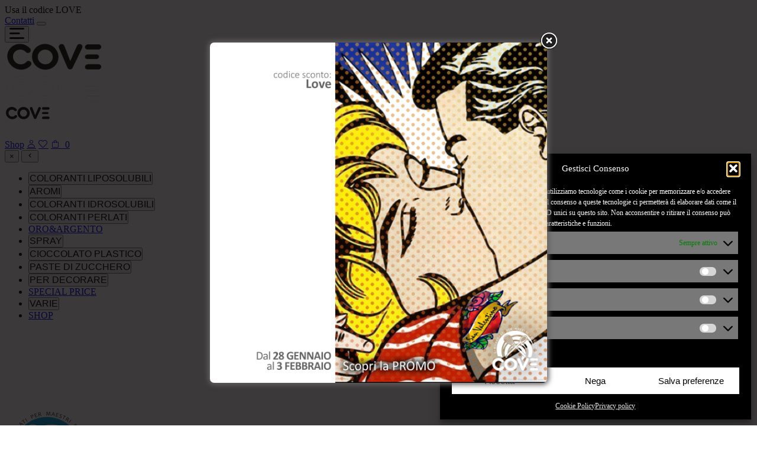

--- FILE ---
content_type: text/html; charset=UTF-8
request_url: https://www.coveshop.it/product/coloranti-in-polvere-effetto-perlato-g-20-tinta-neutra/
body_size: 29077
content:
<!doctype html>
	<!--[if lt IE 9]><html class="no-js no-svg ie lt-ie9 lt-ie8 lt-ie7" lang="it-IT"> <![endif]-->
	<!--[if IE 9]><html class="no-js no-svg ie ie9 lt-ie9 lt-ie8" lang="it-IT"> <![endif]-->
	<!--[if gt IE 9]><!--><html class="no-js no-svg" lang="it-IT"> <!--<![endif]-->
	<head>
		<meta charset="UTF-8" />
		<meta http-equiv="X-UA-Compatible" content="IE=edge">
		<meta name="x-localization" content="it">
								<script>document.documentElement.className = document.documentElement.className + ' yes-js js_active js'</script>
			<meta name="viewport" content="width=device-width, initial-scale=1" />
<meta name='robots' content='index, follow, max-image-preview:large, max-snippet:-1, max-video-preview:-1' />

	<title>Coloranti in Polvere Effetto Perlato 20g (tinta neutra) | e-commerce COVE</title>
	<link rel="canonical" href="https://www.coveshop.it/product/coloranti-in-polvere-effetto-perlato-g-20-tinta-neutra/" />
	<meta property="og:locale" content="it_IT" />
	<meta property="og:type" content="article" />
	<meta property="og:title" content="Coloranti in Polvere Effetto Perlato 20g (tinta neutra) | e-commerce COVE" />
	<meta property="og:description" content="COLORANTI PERLATI  IN POLVERE Utilizzo: coloranti per decorazioni a pennello. Si usano sia diluiti che in polvere. Possono essere miscelati con i coloranti liposolubili a base di burro di cacao per ricreare l’effetto perlato nella tinta prescelta e per colorare l&#039;Isomalt allo stato liquido. Caratteristiche tecniche: coloranti solubili in alcool puro o Brillor 40% (gomma lacca liquida). Gusto: neutro. Claim: prodotto senza glutine e senza lattosio. Prodotto adatto a chi segue un regime alimentare vegetariano e vegano. &nbsp;" />
	<meta property="og:url" content="https://www.coveshop.it/product/coloranti-in-polvere-effetto-perlato-g-20-tinta-neutra/" />
	<meta property="og:site_name" content="e-commerce COVE" />
	<meta property="article:modified_time" content="2025-11-01T08:53:21+00:00" />
	<meta property="og:image" content="https://www.coveshop.it/wp-content/uploads/2017/10/idroPOLVEREperlatoEFFETTOperlato.png" />
	<meta property="og:image:width" content="700" />
	<meta property="og:image:height" content="1000" />
	<meta property="og:image:type" content="image/png" />
	<meta name="twitter:card" content="summary_large_image" />
	<meta name="twitter:label1" content="Tempo di lettura stimato" />
	<meta name="twitter:data1" content="1 minuto" />
	<script type="application/ld+json" class="yoast-schema-graph">{"@context":"https://schema.org","@graph":[{"@type":"WebPage","@id":"https://www.coveshop.it/product/coloranti-in-polvere-effetto-perlato-g-20-tinta-neutra/","url":"https://www.coveshop.it/product/coloranti-in-polvere-effetto-perlato-g-20-tinta-neutra/","name":"Coloranti in Polvere Effetto Perlato 20g (tinta neutra) | e-commerce COVE","isPartOf":{"@id":"https://www.coveshop.it/#website"},"primaryImageOfPage":{"@id":"https://www.coveshop.it/product/coloranti-in-polvere-effetto-perlato-g-20-tinta-neutra/#primaryimage"},"image":{"@id":"https://www.coveshop.it/product/coloranti-in-polvere-effetto-perlato-g-20-tinta-neutra/#primaryimage"},"thumbnailUrl":"https://www.coveshop.it/wp-content/uploads/2017/10/idroPOLVEREperlatoEFFETTOperlato.png","datePublished":"2017-10-23T04:43:34+00:00","dateModified":"2025-11-01T08:53:21+00:00","breadcrumb":{"@id":"https://www.coveshop.it/product/coloranti-in-polvere-effetto-perlato-g-20-tinta-neutra/#breadcrumb"},"inLanguage":"it-IT","potentialAction":[{"@type":"ReadAction","target":["https://www.coveshop.it/product/coloranti-in-polvere-effetto-perlato-g-20-tinta-neutra/"]}]},{"@type":"ImageObject","inLanguage":"it-IT","@id":"https://www.coveshop.it/product/coloranti-in-polvere-effetto-perlato-g-20-tinta-neutra/#primaryimage","url":"https://www.coveshop.it/wp-content/uploads/2017/10/idroPOLVEREperlatoEFFETTOperlato.png","contentUrl":"https://www.coveshop.it/wp-content/uploads/2017/10/idroPOLVEREperlatoEFFETTOperlato.png","width":700,"height":1000},{"@type":"BreadcrumbList","@id":"https://www.coveshop.it/product/coloranti-in-polvere-effetto-perlato-g-20-tinta-neutra/#breadcrumb","itemListElement":[{"@type":"ListItem","position":1,"name":"Home","item":"https://www.coveshop.it/"},{"@type":"ListItem","position":2,"name":"Shop","item":"https://www.coveshop.it/negozio/"},{"@type":"ListItem","position":3,"name":"Coloranti in Polvere..."}]},{"@type":"WebSite","@id":"https://www.coveshop.it/#website","url":"https://www.coveshop.it/","name":"e-commerce COVE","description":"","potentialAction":[{"@type":"SearchAction","target":{"@type":"EntryPoint","urlTemplate":"https://www.coveshop.it/?s={search_term_string}"},"query-input":{"@type":"PropertyValueSpecification","valueRequired":true,"valueName":"search_term_string"}}],"inLanguage":"it-IT"}]}</script>


<link rel='dns-prefetch' href='//fonts.googleapis.com' />
<link rel="alternate" type="application/rss+xml" title="e-commerce COVE &raquo; Feed" href="https://www.coveshop.it/feed/" />
<style id='wp-img-auto-sizes-contain-inline-css' type='text/css'>
img:is([sizes=auto i],[sizes^="auto," i]){contain-intrinsic-size:3000px 1500px}
/*# sourceURL=wp-img-auto-sizes-contain-inline-css */
</style>
<link rel='stylesheet' id='wpml-legacy-dropdown-click-0-css' href='https://www.coveshop.it/wp-content/plugins/sitepress-multilingual-cms/templates/language-switchers/legacy-dropdown-click/style.min.css?ver=1' type='text/css' media='all' />
<link rel='stylesheet' id='wp-block-library-css' href='https://www.coveshop.it/wp-includes/css/dist/block-library/style.min.css?ver=6.9' type='text/css' media='all' />
<link rel='stylesheet' id='wc-blocks-style-css' href='https://www.coveshop.it/wp-content/plugins/woocommerce/assets/client/blocks/wc-blocks.css?ver=wc-10.4.3' type='text/css' media='all' />
<style id='global-styles-inline-css' type='text/css'>
:root{--wp--preset--aspect-ratio--square: 1;--wp--preset--aspect-ratio--4-3: 4/3;--wp--preset--aspect-ratio--3-4: 3/4;--wp--preset--aspect-ratio--3-2: 3/2;--wp--preset--aspect-ratio--2-3: 2/3;--wp--preset--aspect-ratio--16-9: 16/9;--wp--preset--aspect-ratio--9-16: 9/16;--wp--preset--color--black: #000000;--wp--preset--color--cyan-bluish-gray: #abb8c3;--wp--preset--color--white: #ffffff;--wp--preset--color--pale-pink: #f78da7;--wp--preset--color--vivid-red: #cf2e2e;--wp--preset--color--luminous-vivid-orange: #ff6900;--wp--preset--color--luminous-vivid-amber: #fcb900;--wp--preset--color--light-green-cyan: #7bdcb5;--wp--preset--color--vivid-green-cyan: #00d084;--wp--preset--color--pale-cyan-blue: #8ed1fc;--wp--preset--color--vivid-cyan-blue: #0693e3;--wp--preset--color--vivid-purple: #9b51e0;--wp--preset--gradient--vivid-cyan-blue-to-vivid-purple: linear-gradient(135deg,rgb(6,147,227) 0%,rgb(155,81,224) 100%);--wp--preset--gradient--light-green-cyan-to-vivid-green-cyan: linear-gradient(135deg,rgb(122,220,180) 0%,rgb(0,208,130) 100%);--wp--preset--gradient--luminous-vivid-amber-to-luminous-vivid-orange: linear-gradient(135deg,rgb(252,185,0) 0%,rgb(255,105,0) 100%);--wp--preset--gradient--luminous-vivid-orange-to-vivid-red: linear-gradient(135deg,rgb(255,105,0) 0%,rgb(207,46,46) 100%);--wp--preset--gradient--very-light-gray-to-cyan-bluish-gray: linear-gradient(135deg,rgb(238,238,238) 0%,rgb(169,184,195) 100%);--wp--preset--gradient--cool-to-warm-spectrum: linear-gradient(135deg,rgb(74,234,220) 0%,rgb(151,120,209) 20%,rgb(207,42,186) 40%,rgb(238,44,130) 60%,rgb(251,105,98) 80%,rgb(254,248,76) 100%);--wp--preset--gradient--blush-light-purple: linear-gradient(135deg,rgb(255,206,236) 0%,rgb(152,150,240) 100%);--wp--preset--gradient--blush-bordeaux: linear-gradient(135deg,rgb(254,205,165) 0%,rgb(254,45,45) 50%,rgb(107,0,62) 100%);--wp--preset--gradient--luminous-dusk: linear-gradient(135deg,rgb(255,203,112) 0%,rgb(199,81,192) 50%,rgb(65,88,208) 100%);--wp--preset--gradient--pale-ocean: linear-gradient(135deg,rgb(255,245,203) 0%,rgb(182,227,212) 50%,rgb(51,167,181) 100%);--wp--preset--gradient--electric-grass: linear-gradient(135deg,rgb(202,248,128) 0%,rgb(113,206,126) 100%);--wp--preset--gradient--midnight: linear-gradient(135deg,rgb(2,3,129) 0%,rgb(40,116,252) 100%);--wp--preset--font-size--small: 13px;--wp--preset--font-size--medium: 20px;--wp--preset--font-size--large: 36px;--wp--preset--font-size--x-large: 42px;--wp--preset--spacing--20: 0.44rem;--wp--preset--spacing--30: 0.67rem;--wp--preset--spacing--40: 1rem;--wp--preset--spacing--50: 1.5rem;--wp--preset--spacing--60: 2.25rem;--wp--preset--spacing--70: 3.38rem;--wp--preset--spacing--80: 5.06rem;--wp--preset--shadow--natural: 6px 6px 9px rgba(0, 0, 0, 0.2);--wp--preset--shadow--deep: 12px 12px 50px rgba(0, 0, 0, 0.4);--wp--preset--shadow--sharp: 6px 6px 0px rgba(0, 0, 0, 0.2);--wp--preset--shadow--outlined: 6px 6px 0px -3px rgb(255, 255, 255), 6px 6px rgb(0, 0, 0);--wp--preset--shadow--crisp: 6px 6px 0px rgb(0, 0, 0);}:where(.is-layout-flex){gap: 0.5em;}:where(.is-layout-grid){gap: 0.5em;}body .is-layout-flex{display: flex;}.is-layout-flex{flex-wrap: wrap;align-items: center;}.is-layout-flex > :is(*, div){margin: 0;}body .is-layout-grid{display: grid;}.is-layout-grid > :is(*, div){margin: 0;}:where(.wp-block-columns.is-layout-flex){gap: 2em;}:where(.wp-block-columns.is-layout-grid){gap: 2em;}:where(.wp-block-post-template.is-layout-flex){gap: 1.25em;}:where(.wp-block-post-template.is-layout-grid){gap: 1.25em;}.has-black-color{color: var(--wp--preset--color--black) !important;}.has-cyan-bluish-gray-color{color: var(--wp--preset--color--cyan-bluish-gray) !important;}.has-white-color{color: var(--wp--preset--color--white) !important;}.has-pale-pink-color{color: var(--wp--preset--color--pale-pink) !important;}.has-vivid-red-color{color: var(--wp--preset--color--vivid-red) !important;}.has-luminous-vivid-orange-color{color: var(--wp--preset--color--luminous-vivid-orange) !important;}.has-luminous-vivid-amber-color{color: var(--wp--preset--color--luminous-vivid-amber) !important;}.has-light-green-cyan-color{color: var(--wp--preset--color--light-green-cyan) !important;}.has-vivid-green-cyan-color{color: var(--wp--preset--color--vivid-green-cyan) !important;}.has-pale-cyan-blue-color{color: var(--wp--preset--color--pale-cyan-blue) !important;}.has-vivid-cyan-blue-color{color: var(--wp--preset--color--vivid-cyan-blue) !important;}.has-vivid-purple-color{color: var(--wp--preset--color--vivid-purple) !important;}.has-black-background-color{background-color: var(--wp--preset--color--black) !important;}.has-cyan-bluish-gray-background-color{background-color: var(--wp--preset--color--cyan-bluish-gray) !important;}.has-white-background-color{background-color: var(--wp--preset--color--white) !important;}.has-pale-pink-background-color{background-color: var(--wp--preset--color--pale-pink) !important;}.has-vivid-red-background-color{background-color: var(--wp--preset--color--vivid-red) !important;}.has-luminous-vivid-orange-background-color{background-color: var(--wp--preset--color--luminous-vivid-orange) !important;}.has-luminous-vivid-amber-background-color{background-color: var(--wp--preset--color--luminous-vivid-amber) !important;}.has-light-green-cyan-background-color{background-color: var(--wp--preset--color--light-green-cyan) !important;}.has-vivid-green-cyan-background-color{background-color: var(--wp--preset--color--vivid-green-cyan) !important;}.has-pale-cyan-blue-background-color{background-color: var(--wp--preset--color--pale-cyan-blue) !important;}.has-vivid-cyan-blue-background-color{background-color: var(--wp--preset--color--vivid-cyan-blue) !important;}.has-vivid-purple-background-color{background-color: var(--wp--preset--color--vivid-purple) !important;}.has-black-border-color{border-color: var(--wp--preset--color--black) !important;}.has-cyan-bluish-gray-border-color{border-color: var(--wp--preset--color--cyan-bluish-gray) !important;}.has-white-border-color{border-color: var(--wp--preset--color--white) !important;}.has-pale-pink-border-color{border-color: var(--wp--preset--color--pale-pink) !important;}.has-vivid-red-border-color{border-color: var(--wp--preset--color--vivid-red) !important;}.has-luminous-vivid-orange-border-color{border-color: var(--wp--preset--color--luminous-vivid-orange) !important;}.has-luminous-vivid-amber-border-color{border-color: var(--wp--preset--color--luminous-vivid-amber) !important;}.has-light-green-cyan-border-color{border-color: var(--wp--preset--color--light-green-cyan) !important;}.has-vivid-green-cyan-border-color{border-color: var(--wp--preset--color--vivid-green-cyan) !important;}.has-pale-cyan-blue-border-color{border-color: var(--wp--preset--color--pale-cyan-blue) !important;}.has-vivid-cyan-blue-border-color{border-color: var(--wp--preset--color--vivid-cyan-blue) !important;}.has-vivid-purple-border-color{border-color: var(--wp--preset--color--vivid-purple) !important;}.has-vivid-cyan-blue-to-vivid-purple-gradient-background{background: var(--wp--preset--gradient--vivid-cyan-blue-to-vivid-purple) !important;}.has-light-green-cyan-to-vivid-green-cyan-gradient-background{background: var(--wp--preset--gradient--light-green-cyan-to-vivid-green-cyan) !important;}.has-luminous-vivid-amber-to-luminous-vivid-orange-gradient-background{background: var(--wp--preset--gradient--luminous-vivid-amber-to-luminous-vivid-orange) !important;}.has-luminous-vivid-orange-to-vivid-red-gradient-background{background: var(--wp--preset--gradient--luminous-vivid-orange-to-vivid-red) !important;}.has-very-light-gray-to-cyan-bluish-gray-gradient-background{background: var(--wp--preset--gradient--very-light-gray-to-cyan-bluish-gray) !important;}.has-cool-to-warm-spectrum-gradient-background{background: var(--wp--preset--gradient--cool-to-warm-spectrum) !important;}.has-blush-light-purple-gradient-background{background: var(--wp--preset--gradient--blush-light-purple) !important;}.has-blush-bordeaux-gradient-background{background: var(--wp--preset--gradient--blush-bordeaux) !important;}.has-luminous-dusk-gradient-background{background: var(--wp--preset--gradient--luminous-dusk) !important;}.has-pale-ocean-gradient-background{background: var(--wp--preset--gradient--pale-ocean) !important;}.has-electric-grass-gradient-background{background: var(--wp--preset--gradient--electric-grass) !important;}.has-midnight-gradient-background{background: var(--wp--preset--gradient--midnight) !important;}.has-small-font-size{font-size: var(--wp--preset--font-size--small) !important;}.has-medium-font-size{font-size: var(--wp--preset--font-size--medium) !important;}.has-large-font-size{font-size: var(--wp--preset--font-size--large) !important;}.has-x-large-font-size{font-size: var(--wp--preset--font-size--x-large) !important;}
/*# sourceURL=global-styles-inline-css */
</style>

<style id='classic-theme-styles-inline-css' type='text/css'>
/*! This file is auto-generated */
.wp-block-button__link{color:#fff;background-color:#32373c;border-radius:9999px;box-shadow:none;text-decoration:none;padding:calc(.667em + 2px) calc(1.333em + 2px);font-size:1.125em}.wp-block-file__button{background:#32373c;color:#fff;text-decoration:none}
/*# sourceURL=/wp-includes/css/classic-themes.min.css */
</style>
<link rel='stylesheet' id='contact-form-7-css' href='https://www.coveshop.it/wp-content/plugins/contact-form-7/includes/css/styles.css?ver=6.1.4' type='text/css' media='all' />
<link rel='stylesheet' id='pisol-ewcl-css' href='https://www.coveshop.it/wp-content/plugins/export-woocommerce-customer-list/public/css/pisol-ewcl-public.css?ver=2.1.97' type='text/css' media='all' />
<link rel='stylesheet' id='fme_wfsb_css-css' href='https://www.coveshop.it/wp-content/plugins/free-shipping-bar-for-woocommerce/front/assets/css/fme-wfsb-front.css?ver=1' type='text/css' media='all' />
<link rel='stylesheet' id='fme_wfsb_font-css' href='https://fonts.googleapis.com/css?family=Allerta&#038;ver=1' type='text/css' media='all' />
<link rel='stylesheet' id='theme.css-css' href='https://www.coveshop.it/wp-content/plugins/popup-builder/public/css/theme.css?ver=4.4.2' type='text/css' media='all' />
<link rel='stylesheet' id='woocommerce-layout-css' href='https://www.coveshop.it/wp-content/plugins/woocommerce/assets/css/woocommerce-layout.css?ver=10.4.3' type='text/css' media='all' />
<link rel='stylesheet' id='woocommerce-smallscreen-css' href='https://www.coveshop.it/wp-content/plugins/woocommerce/assets/css/woocommerce-smallscreen.css?ver=10.4.3' type='text/css' media='only screen and (max-width: 768px)' />
<link rel='stylesheet' id='woocommerce-general-css' href='https://www.coveshop.it/wp-content/plugins/woocommerce/assets/css/woocommerce.css?ver=10.4.3' type='text/css' media='all' />
<style id='woocommerce-inline-inline-css' type='text/css'>
.woocommerce form .form-row .required { visibility: visible; }
/*# sourceURL=woocommerce-inline-inline-css */
</style>
<link rel='stylesheet' id='cmplz-general-css' href='https://www.coveshop.it/wp-content/plugins/complianz-gdpr-premium/assets/css/cookieblocker.min.css?ver=1767611002' type='text/css' media='all' />
<link rel='stylesheet' id='wc-bis-css-css' href='https://www.coveshop.it/wp-content/plugins/woocommerce-back-in-stock-notifications/assets/css/frontend/woocommerce.css?ver=1.3.0' type='text/css' media='all' />
<link rel='stylesheet' id='jquery-selectBox-css' href='https://www.coveshop.it/wp-content/plugins/yith-woocommerce-wishlist/assets/css/jquery.selectBox.css?ver=1.2.0' type='text/css' media='all' />
<link rel='stylesheet' id='woocommerce_prettyPhoto_css-css' href='//www.coveshop.it/wp-content/plugins/woocommerce/assets/css/prettyPhoto.css?ver=3.1.6' type='text/css' media='all' />
<link rel='stylesheet' id='yith-wcwl-main-css' href='https://www.coveshop.it/wp-content/plugins/yith-woocommerce-wishlist/assets/css/style.css?ver=4.11.0' type='text/css' media='all' />
<style id='yith-wcwl-main-inline-css' type='text/css'>
 :root { --rounded-corners-radius: 16px; --add-to-cart-rounded-corners-radius: 16px; --feedback-duration: 3s } 
 :root { --rounded-corners-radius: 16px; --add-to-cart-rounded-corners-radius: 16px; --feedback-duration: 3s } 
/*# sourceURL=yith-wcwl-main-inline-css */
</style>
<link rel='stylesheet' id='i01tt-style-css' href='https://www.coveshop.it/wp-content/themes/i01timbertheme-tw/dist/style.css?ver=1746623697' type='text/css' media='all' />
<link rel='stylesheet' id='wc_stripe_express_checkout_style-css' href='https://www.coveshop.it/wp-content/plugins/woocommerce-gateway-stripe/build/express-checkout.css?ver=f49792bd42ded7e3e1cb' type='text/css' media='all' />
<script type="text/javascript" src="https://www.coveshop.it/wp-content/plugins/sitepress-multilingual-cms/templates/language-switchers/legacy-dropdown-click/script.min.js?ver=1" id="wpml-legacy-dropdown-click-0-js"></script>
<script type="text/javascript" id="wpml-cookie-js-extra">
/* <![CDATA[ */
var wpml_cookies = {"wp-wpml_current_language":{"value":"it","expires":1,"path":"/"}};
var wpml_cookies = {"wp-wpml_current_language":{"value":"it","expires":1,"path":"/"}};
//# sourceURL=wpml-cookie-js-extra
/* ]]> */
</script>
<script type="text/javascript" src="https://www.coveshop.it/wp-content/plugins/sitepress-multilingual-cms/res/js/cookies/language-cookie.js?ver=486900" id="wpml-cookie-js" defer="defer" data-wp-strategy="defer"></script>
<script type="text/javascript" src="https://www.coveshop.it/wp-includes/js/jquery/jquery.min.js?ver=3.7.1" id="jquery-core-js"></script>
<script type="text/javascript" src="https://www.coveshop.it/wp-includes/js/jquery/jquery-migrate.min.js?ver=3.4.1" id="jquery-migrate-js"></script>
<script type="text/javascript" src="https://www.coveshop.it/wp-content/plugins/export-woocommerce-customer-list/public/js/pisol-ewcl-public.js?ver=2.1.97" id="pisol-ewcl-js"></script>
<script type="text/javascript" id="Popup.js-js-before">
/* <![CDATA[ */
var sgpbPublicUrl = "https:\/\/www.coveshop.it\/wp-content\/plugins\/popup-builder\/public\/";
var SGPB_JS_LOCALIZATION = {"imageSupportAlertMessage":"Only image files supported","pdfSupportAlertMessage":"Only pdf files supported","areYouSure":"Are you sure?","addButtonSpinner":"L","audioSupportAlertMessage":"Only audio files supported (e.g.: mp3, wav, m4a, ogg)","publishPopupBeforeElementor":"Please, publish the popup before starting to use Elementor with it!","publishPopupBeforeDivi":"Please, publish the popup before starting to use Divi Builder with it!","closeButtonAltText":"Close"};
//# sourceURL=Popup.js-js-before
/* ]]> */
</script>
<script type="text/javascript" src="https://www.coveshop.it/wp-content/plugins/popup-builder/public/js/Popup.js?ver=4.4.2" id="Popup.js-js"></script>
<script type="text/javascript" src="https://www.coveshop.it/wp-content/plugins/popup-builder/public/js/PopupConfig.js?ver=4.4.2" id="PopupConfig.js-js"></script>
<script type="text/javascript" id="PopupBuilder.js-js-before">
/* <![CDATA[ */
var SGPB_POPUP_PARAMS = {"popupTypeAgeRestriction":"ageRestriction","defaultThemeImages":{"1":"https:\/\/www.coveshop.it\/wp-content\/plugins\/popup-builder\/public\/img\/theme_1\/close.png","2":"https:\/\/www.coveshop.it\/wp-content\/plugins\/popup-builder\/public\/img\/theme_2\/close.png","3":"https:\/\/www.coveshop.it\/wp-content\/plugins\/popup-builder\/public\/img\/theme_3\/close.png","5":"https:\/\/www.coveshop.it\/wp-content\/plugins\/popup-builder\/public\/img\/theme_5\/close.png","6":"https:\/\/www.coveshop.it\/wp-content\/plugins\/popup-builder\/public\/img\/theme_6\/close.png"},"homePageUrl":"https:\/\/www.coveshop.it\/","isPreview":false,"convertedIdsReverse":[],"dontShowPopupExpireTime":365,"conditionalJsClasses":[],"disableAnalyticsGeneral":false};
var SGPB_JS_PACKAGES = {"packages":{"current":1,"free":1,"silver":2,"gold":3,"platinum":4},"extensions":{"geo-targeting":false,"advanced-closing":false}};
var SGPB_JS_PARAMS = {"ajaxUrl":"https:\/\/www.coveshop.it\/wp-admin\/admin-ajax.php","nonce":"dd3444095a"};
//# sourceURL=PopupBuilder.js-js-before
/* ]]> */
</script>
<script type="text/javascript" src="https://www.coveshop.it/wp-content/plugins/popup-builder/public/js/PopupBuilder.js?ver=4.4.2" id="PopupBuilder.js-js"></script>
<script type="text/javascript" src="https://www.coveshop.it/wp-content/plugins/woocommerce/assets/js/jquery-blockui/jquery.blockUI.min.js?ver=2.7.0-wc.10.4.3" id="wc-jquery-blockui-js" defer="defer" data-wp-strategy="defer"></script>
<script type="text/javascript" id="wc-add-to-cart-js-extra">
/* <![CDATA[ */
var wc_add_to_cart_params = {"ajax_url":"/wp-admin/admin-ajax.php","wc_ajax_url":"/?wc-ajax=%%endpoint%%","i18n_view_cart":"Visualizza carrello","cart_url":"https://www.coveshop.it/cart/","is_cart":"","cart_redirect_after_add":"no"};
//# sourceURL=wc-add-to-cart-js-extra
/* ]]> */
</script>
<script type="text/javascript" src="https://www.coveshop.it/wp-content/plugins/woocommerce/assets/js/frontend/add-to-cart.min.js?ver=10.4.3" id="wc-add-to-cart-js" defer="defer" data-wp-strategy="defer"></script>
<script type="text/javascript" id="wc-single-product-js-extra">
/* <![CDATA[ */
var wc_single_product_params = {"i18n_required_rating_text":"Seleziona una valutazione","i18n_rating_options":["1 stella su 5","2 stelle su 5","3 stelle su 5","4 stelle su 5","5 stelle su 5"],"i18n_product_gallery_trigger_text":"Visualizza la galleria di immagini a schermo intero","review_rating_required":"yes","flexslider":{"rtl":false,"animation":"slide","smoothHeight":true,"directionNav":false,"controlNav":"thumbnails","slideshow":false,"animationSpeed":500,"animationLoop":false,"allowOneSlide":false},"zoom_enabled":"","zoom_options":[],"photoswipe_enabled":"","photoswipe_options":{"shareEl":false,"closeOnScroll":false,"history":false,"hideAnimationDuration":0,"showAnimationDuration":0},"flexslider_enabled":""};
//# sourceURL=wc-single-product-js-extra
/* ]]> */
</script>
<script type="text/javascript" src="https://www.coveshop.it/wp-content/plugins/woocommerce/assets/js/frontend/single-product.min.js?ver=10.4.3" id="wc-single-product-js" defer="defer" data-wp-strategy="defer"></script>
<script type="text/javascript" src="https://www.coveshop.it/wp-content/plugins/woocommerce/assets/js/js-cookie/js.cookie.min.js?ver=2.1.4-wc.10.4.3" id="wc-js-cookie-js" defer="defer" data-wp-strategy="defer"></script>
<script type="text/javascript" id="woocommerce-js-extra">
/* <![CDATA[ */
var woocommerce_params = {"ajax_url":"/wp-admin/admin-ajax.php","wc_ajax_url":"/?wc-ajax=%%endpoint%%","i18n_password_show":"Mostra password","i18n_password_hide":"Nascondi password"};
//# sourceURL=woocommerce-js-extra
/* ]]> */
</script>
<script type="text/javascript" src="https://www.coveshop.it/wp-content/plugins/woocommerce/assets/js/frontend/woocommerce.min.js?ver=10.4.3" id="woocommerce-js" defer="defer" data-wp-strategy="defer"></script>
<script type="text/javascript" id="wc-cart-fragments-js-extra">
/* <![CDATA[ */
var wc_cart_fragments_params = {"ajax_url":"/wp-admin/admin-ajax.php","wc_ajax_url":"/?wc-ajax=%%endpoint%%","cart_hash_key":"wc_cart_hash_3937069ef009659aa3e3c4ef9ff79d35-it","fragment_name":"wc_fragments_3937069ef009659aa3e3c4ef9ff79d35","request_timeout":"5000"};
//# sourceURL=wc-cart-fragments-js-extra
/* ]]> */
</script>
<script type="text/javascript" src="https://www.coveshop.it/wp-content/plugins/woocommerce/assets/js/frontend/cart-fragments.min.js?ver=10.4.3" id="wc-cart-fragments-js" defer="defer" data-wp-strategy="defer"></script>
<link rel='shortlink' href='https://www.coveshop.it/?p=11492' />
<meta name="generator" content="WPML ver:4.8.6 stt:27;" />
			<style>.cmplz-hidden {
					display: none !important;
				}</style>	<noscript><style>.woocommerce-product-gallery{ opacity: 1 !important; }</style></noscript>
	
			<link rel='stylesheet' id='wc-stripe-blocks-checkout-style-css' href='https://www.coveshop.it/wp-content/plugins/woocommerce-gateway-stripe/build/upe-blocks.css?ver=1e1661bb3db973deba05' type='text/css' media='all' />
<link rel='stylesheet' id='wc-stripe-upe-classic-css' href='https://www.coveshop.it/wp-content/plugins/woocommerce-gateway-stripe/build/upe-classic.css?ver=10.2.0' type='text/css' media='all' />
<link rel='stylesheet' id='stripelink_styles-css' href='https://www.coveshop.it/wp-content/plugins/woocommerce-gateway-stripe/assets/css/stripe-link.css?ver=10.2.0' type='text/css' media='all' />
</head>
	<body data-cmplz=2 class="bg-white dark:bg-black dark:text-white wp-singular product-template-default single single-product postid-11492 wp-theme-i01timbertheme-tw theme-i01timbertheme-tw woocommerce woocommerce-page woocommerce-no-js" data-environment="production">
		        <noscript>
            <div class="no-script-alert">😢 Ci dispiace ma il tuo browser non supporta javascript, molte funzionalità del nostro sito non potrai visualizzarle. Ti consigliamo di abilitare javascript o cambiare browser.</div>
        </noscript>
	    					<div id="topbar" class="bg-white dark:bg-primary dark:text-white text-sm py-2">
    <div class="container mx-auto flex px-4">
                            <div class="swiper topbarMex">
                <div class="swiper-wrapper">
                                            <div class="swiper-slide">Usa il codice LOVE</div>
                                            <div class="swiper-slide">30% di sconto </div>
                                            <div class="swiper-slide">Spedizione gratuita per ordini superiori a 60€</div>
                                            <div class="swiper-slide"></div>
                                    </div>
            </div>
        
        <div class="flex items-center relative z-51">
                <a href="https://www.coveshop.it/contattaci/" class="me-4 hidden md:block">Contatti</a>

            
            <button id="theme-toggle" type="button" class="relative ms-4 w-8 h-4 border border-black dark:border-white rounded-full bg-white dark:bg-black flex items-center transition duration-300 focus:outline-none cursor-pointer">
                <span class="absolute left-0.5 w-3 h-3 bg-black dark:bg-white rounded-full transition-transform duration-300 transform dark:translate-x-4"></span>
            </button>
        </div>
    </div>
</div>			<header id="header" class="sticky top-0 z-50">
				<nav id="mainNav" class="bg-white dark:bg-primary z-50">
    <div class="container flex items-center justify-between mx-auto p-4">
        <div class="flex-1 flex justify-start">

            <button class="cursor-pointer btn-toggle-menu">
                <svg width="25" height="19" viewBox="0 0 34 26" fill="none" xmlns="http://www.w3.org/2000/svg">
                    <rect width="34" height="4.10526" rx="2.05263" fill="currentColor"/>
                    <rect y="11" width="24" height="4" rx="2" fill="currentColor"/>
                    <rect y="21.8945" width="34" height="4.10526" rx="2.05263" fill="currentColor"/>
                </svg>
            </button>

        </div>

        <div class="flex-1 flex justify-center">
            <div class="hidden md:block md:dark:hidden dark:hidden">
                <a href="https://www.coveshop.it/">    <picture class="">
                    <source srcset="https://www.coveshop.it/wp-content/uploads/2025/04/logo_desk.png 2x" type="image/png">
                    <source srcset="https://www.coveshop.it/wp-content/uploads/2025/04/logo_desk.webp 2x" type="image/webp">
                    <img src="https://www.coveshop.it/wp-content/uploads/2025/04/logo_desk.png" alt="e-commerce COVE" width="170" height="50" loading="lazy">
            </picture>
</a>
            </div>
            <div class="hidden md:dark:block">
                <a href="https://www.coveshop.it/">    <picture class="">
                    <source srcset="https://www.coveshop.it/wp-content/uploads/2025/04/logo_dark_desk.png 2x" type="image/png">
                    <source srcset="https://www.coveshop.it/wp-content/uploads/2025/04/logo_dark_desk.webp 2x" type="image/webp">
                    <img src="https://www.coveshop.it/wp-content/uploads/2025/04/logo_dark_desk.png" alt="e-commerce COVE" width="170" height="50" loading="lazy">
            </picture>
</a>
            </div>
            <div class="md:hidden dark:hidden">
                <a href="https://www.coveshop.it/">    <picture class="">
                    <source srcset="https://www.coveshop.it/wp-content/uploads/2025/04/logo_mobile.png 2x" type="image/png">
                    <source srcset="https://www.coveshop.it/wp-content/uploads/2025/04/logo_mobile.webp 2x" type="image/webp">
                    <img src="https://www.coveshop.it/wp-content/uploads/2025/04/logo_mobile.png" alt="e-commerce COVE" width="79" height="23" loading="lazy">
            </picture>
</a>
            </div>
            <div class="hidden dark:block md:dark:hidden">
                <a href="https://www.coveshop.it/">    <picture class="">
                    <source srcset="https://www.coveshop.it/wp-content/uploads/2025/04/logo_dark_mobile.png 2x" type="image/png">
                    <source srcset="https://www.coveshop.it/wp-content/uploads/2025/04/logo_dark_mobile.webp 2x" type="image/webp">
                    <img src="https://www.coveshop.it/wp-content/uploads/2025/04/logo_dark_mobile.png" alt="e-commerce COVE" width="79" height="23" loading="lazy">
            </picture>
</a>
            </div>
        </div>

        <div class="flex-1 flex justify-end">
            <a href="https://www.coveshop.it/negozio/" class="hidden font-bold md:block" title="Shop">Shop</a>
            <a href="https://www.coveshop.it/my-account/" class="nav-link icon-user text-[24px] ms-4" title="Account"></a>
            <a href="https://www.coveshop.it/wishlist/?wishlist-action" class="nav-link icon-wishlist text-[24px] ms-4" title="Wishlist"></a>
            <a href="https://www.coveshop.it/cart/" class="nav-link icon-cart text-[24px] ms-4 relative" title="Carrello">
                <span class="cart-count absolute -bottom-1 -right-1 bg-black text-white dark:bg-white dark:text-black text-xs px-1 py-0.5 leading-none rounded-full">0</span>
            </a>
        </div>
    </div>
</nav>
			</header>
						<section id="side-menu" class="fixed top-0 left-[-100%] bottom-0 w-full lg:w-2/3 xl:w-1/2 bg-white dark:bg-black p-4 transition-all ease-in duration-300 z-[200] overflow-y-scroll">
	<div class="flex p-3 items-center">
		<button id="close-menu" class="flex text-[3rem] cursor-pointer h-8 items-center justify-center">&times;</button>
		<button id="backButton" class="flex text-[2.5rem] cursor-pointer h-8 hidden -ms-3"><i class="icon-angle-left"></i></button>
	</div>
	<div class="section-content md:flex">
		<ul id="menuContainer" class="md:size-[50%]">
							        <li class="mt-8 menu-item has-children menu-item menu-item-type-taxonomy menu-item-object-product_cat menu-item-has-children menu-item-25012">
        <button class="menu-button side-menu-nav-link" data-children='[{"title":"In oli vegetali","link":"https:\/\/www.coveshop.it\/product-category\/coloranti-liposolubili\/coloranti-liposolubili-in-oli-vegetali\/","classes":["menu-item","menu-item-type-taxonomy","menu-item-object-product_cat","menu-item-25016"]},{"title":"In burro di cacao","link":"https:\/\/www.coveshop.it\/product-category\/coloranti-liposolubili\/coloranti-liposolubili-in-burro-di-cacao\/","classes":["menu-item","menu-item-type-custom","menu-item-object-custom","menu-item-25602"]},{"title":"In polvere","link":"https:\/\/www.coveshop.it\/product-category\/coloranti-liposolubili\/coloranti-liposolubili-in-polvere\/","classes":["menu-item","menu-item-type-taxonomy","menu-item-object-product_cat","menu-item-25017"]},{"title":"vedi tutti","link":"https:\/\/www.coveshop.it\/product-category\/coloranti-liposolubili\/","classes":["menu-item","menu-item-type-taxonomy","menu-item-object-product_cat","menu-item-25155"]}]' data-parent-title="Coloranti Liposolubili" data-menu-img="https://www.coveshop.it/wp-content/uploads/2025/04/img-sottomenu-colori_liposolubili.jpg">
            Coloranti Liposolubili
        </button>
    </li>
							        <li class=" menu-item has-children menu-item menu-item-type-taxonomy menu-item-object-product_cat menu-item-has-children menu-item-25465">
        <button class="menu-button side-menu-nav-link" data-children='[{"title":"In oli","link":"https:\/\/www.coveshop.it\/product-category\/aromi\/aromi-in-oli-2\/","classes":["menu-item","menu-item-type-taxonomy","menu-item-object-product_cat","menu-item-25467"]},{"title":"In burro di cacao","link":"https:\/\/www.coveshop.it\/product-category\/aromi\/aromi-in-burro-di-cacao\/","classes":["menu-item","menu-item-type-taxonomy","menu-item-object-product_cat","menu-item-25466"]},{"title":"In burro di cacao al pistacchio","link":"https:\/\/www.coveshop.it\/product-category\/aromi\/aromi-in-burro-di-cacao-al-pistacchio\/","classes":["menu-item","menu-item-type-taxonomy","menu-item-object-product_cat","menu-item-25470"]},{"title":"Spray no gas","link":"https:\/\/www.coveshop.it\/product-category\/aromi\/aromi-spray-no-gas\/","classes":["menu-item","menu-item-type-taxonomy","menu-item-object-product_cat","menu-item-25468"]},{"title":"vedi tutti","link":"https:\/\/www.coveshop.it\/product-category\/aromi\/","classes":["menu-item","menu-item-type-taxonomy","menu-item-object-product_cat","menu-item-25469"]}]' data-parent-title="Aromi" data-menu-img="https://www.coveshop.it/wp-content/uploads/2025/05/aromi_cove_shop.jpg">
            Aromi
        </button>
    </li>
							        <li class=" menu-item has-children menu-item menu-item-type-taxonomy menu-item-object-product_cat menu-item-has-children menu-item-25010">
        <button class="menu-button side-menu-nav-link" data-children='[{"title":"Liquidi","link":"https:\/\/www.coveshop.it\/product-category\/coloranti-idrosolubili\/coloranti-idrosolubili-liquidi\/","classes":["menu-item","menu-item-type-taxonomy","menu-item-object-product_cat","menu-item-25024"]},{"title":"Liquidi Naturali","link":"https:\/\/www.coveshop.it\/product-category\/coloranti-idrosolubili\/coloranti-idrosolubili-liquidi-naturali\/","classes":["menu-item","menu-item-type-taxonomy","menu-item-object-product_cat","menu-item-25025"]},{"title":"In polvere","link":"https:\/\/www.coveshop.it\/product-category\/coloranti-idrosolubili\/coloranti-idrosolubili-in-polvere\/","classes":["menu-item","menu-item-type-taxonomy","menu-item-object-product_cat","menu-item-25011"]},{"title":"In polvere extra puri","link":"https:\/\/www.coveshop.it\/product-category\/coloranti-idrosolubili\/coloranti-idrosolubili-in-polvere-extra-puri\/","classes":["menu-item","menu-item-type-taxonomy","menu-item-object-product_cat","menu-item-25026"]},{"title":"vedi tutti","link":"https:\/\/www.coveshop.it\/product-category\/coloranti-idrosolubili\/","classes":["menu-item","menu-item-type-taxonomy","menu-item-object-product_cat","menu-item-25154"]}]' data-parent-title="Coloranti idrosolubili" data-menu-img="https://www.coveshop.it/wp-content/uploads/2025/04/img-sottomenu-coloranti-idrosolubili.jpg">
            Coloranti idrosolubili
        </button>
    </li>
							        <li class=" menu-item has-children menu-item menu-item-type-taxonomy menu-item-object-product_cat current-product-ancestor current-menu-parent current-product-parent menu-item-has-children menu-item-25018">
        <button class="menu-button side-menu-nav-link" data-children='[{"title":"In Polvere","link":"https:\/\/www.coveshop.it\/product-category\/coloranti-perlati\/coloranti-perlati-in-polvere\/","classes":["menu-item","menu-item-type-taxonomy","menu-item-object-product_cat","current-product-ancestor","current-menu-parent","current-product-parent","menu-item-25020"]},{"title":"Spray","link":"https:\/\/www.coveshop.it\/product-category\/coloranti-perlati\/coloranti-perlati-in-spray\/","classes":["menu-item","menu-item-type-taxonomy","menu-item-object-product_cat","menu-item-25021"]},{"title":"In Burro di Cacao","link":"https:\/\/www.coveshop.it\/product-category\/coloranti-perlati\/coloranti-perlati-in-burro-di-cacao\/","classes":["menu-item","menu-item-type-taxonomy","menu-item-object-product_cat","menu-item-25019"]},{"title":"Polvere di Stelle","link":"https:\/\/www.coveshop.it\/product-category\/coloranti-perlati\/coloranti-perlati-polvere-di-stelle\/","classes":["menu-item","menu-item-type-taxonomy","menu-item-object-product_cat","menu-item-25023"]},{"title":"Glassa Decor","link":"https:\/\/www.coveshop.it\/product-category\/coloranti-perlati\/coloranti-perlati-glassa-decor\/","classes":["menu-item","menu-item-type-taxonomy","menu-item-object-product_cat","menu-item-25022"]},{"title":"vedi tutti","link":"https:\/\/www.coveshop.it\/product-category\/coloranti-perlati\/","classes":["menu-item","menu-item-type-taxonomy","menu-item-object-product_cat","current-product-ancestor","current-menu-parent","current-product-parent","menu-item-25156"]}]' data-parent-title="Coloranti Perlati" data-menu-img="https://www.coveshop.it/wp-content/uploads/2025/04/img-sottomenu-colori-perlati.jpg">
            Coloranti Perlati
        </button>
    </li>
							    <li class=" menu-item menu-item-type-taxonomy menu-item-object-product_cat menu-item-25034">
        <a href="https://www.coveshop.it/product-category/per-decorare/oroargento/" class="side-menu-nav-link">Oro&amp;Argento</a>
    </li>
							        <li class=" menu-item has-children menu-item menu-item-type-taxonomy menu-item-object-product_cat menu-item-has-children menu-item-25036">
        <button class="menu-button side-menu-nav-link" data-children='[{"title":"Perlati","link":"https:\/\/www.coveshop.it\/product-category\/spray\/coloranti-spray-perlati\/","classes":["menu-item","menu-item-type-taxonomy","menu-item-object-product_cat","menu-item-25464"]},{"title":"Pastello","link":"https:\/\/www.coveshop.it\/product-category\/spray\/coloranti-spray-pastello\/","classes":["menu-item","menu-item-type-taxonomy","menu-item-object-product_cat","menu-item-25038"]},{"title":"In burro di cacao","link":"https:\/\/www.coveshop.it\/product-category\/spray\/coloranti-spray-in-burro-di-cacao\/","classes":["menu-item","menu-item-type-taxonomy","menu-item-object-product_cat","menu-item-25261"]},{"title":"Staccante, Lacca","link":"https:\/\/www.coveshop.it\/product-category\/spray\/staccante-lacca\/","classes":["menu-item","menu-item-type-taxonomy","menu-item-object-product_cat","menu-item-25037"]},{"title":"Friogel, Gelatina","link":"https:\/\/www.coveshop.it\/product-category\/spray\/friogel-gelatina\/","classes":["menu-item","menu-item-type-taxonomy","menu-item-object-product_cat","menu-item-25260"]},{"title":"vedi tutti","link":"https:\/\/www.coveshop.it\/product-category\/spray\/","classes":["menu-item","menu-item-type-taxonomy","menu-item-object-product_cat","menu-item-25160"]}]' data-parent-title="Spray" data-menu-img="https://www.coveshop.it/wp-content/uploads/2025/04/img-sottomenu-colori-spray.jpg">
            Spray
        </button>
    </li>
							        <li class=" menu-item has-children menu-item menu-item-type-taxonomy menu-item-object-product_cat menu-item-has-children menu-item-25007">
        <button class="menu-button side-menu-nav-link" data-children='[{"title":"Decor Bianco","link":"https:\/\/www.coveshop.it\/product-category\/cioccolato-plastico\/decor-bianco-perlati\/","classes":["menu-item","menu-item-type-taxonomy","menu-item-object-product_cat","menu-item-25008"]},{"title":"Decor Fondente","link":"https:\/\/www.coveshop.it\/product-category\/cioccolato-plastico\/decor-fondente\/","classes":["menu-item","menu-item-type-taxonomy","menu-item-object-product_cat","menu-item-25009"]},{"title":"vedi tutti","link":"https:\/\/www.coveshop.it\/product-category\/cioccolato-plastico\/","classes":["menu-item","menu-item-type-taxonomy","menu-item-object-product_cat","menu-item-25153"]}]' data-parent-title="Cioccolato Plastico" data-menu-img="https://www.coveshop.it/wp-content/uploads/2025/04/img-sottomenu-cioccolato-plastico1.jpg">
            Cioccolato Plastico
        </button>
    </li>
							        <li class=" menu-item has-children menu-item menu-item-type-taxonomy menu-item-object-product_cat menu-item-has-children menu-item-25027">
        <button class="menu-button side-menu-nav-link" data-children='[{"title":"Cove Arcobaleno","link":"https:\/\/www.coveshop.it\/product-category\/paste-di-zucchero\/linea-arcobaleno\/","classes":["menu-item","menu-item-type-taxonomy","menu-item-object-product_cat","menu-item-25028"]},{"title":"Tab &amp; Glass","link":"https:\/\/www.coveshop.it\/product-category\/paste-di-zucchero\/tabs-glass\/","classes":["menu-item","menu-item-type-taxonomy","menu-item-object-product_cat","menu-item-25029"]},{"title":"vedi tutti","link":"https:\/\/www.coveshop.it\/product-category\/paste-di-zucchero\/","classes":["menu-item","menu-item-type-taxonomy","menu-item-object-product_cat","menu-item-25157"]}]' data-parent-title="Paste di Zucchero" data-menu-img="https://www.coveshop.it/wp-content/uploads/2025/04/covebook-13-1.jpg">
            Paste di Zucchero
        </button>
    </li>
							        <li class=" menu-item has-children menu-item menu-item-type-taxonomy menu-item-object-product_cat menu-item-has-children menu-item-25030">
        <button class="menu-button side-menu-nav-link" data-children='[{"title":"Colori in pasta","link":"https:\/\/www.coveshop.it\/product-category\/per-decorare\/colori-in-pasta\/","classes":["menu-item","menu-item-type-taxonomy","menu-item-object-product_cat","menu-item-25031"]},{"title":"Ghiaccia","link":"https:\/\/www.coveshop.it\/product-category\/per-decorare\/ghiaccia-master-icing\/","classes":["menu-item","menu-item-type-taxonomy","menu-item-object-product_cat","menu-item-25032"]},{"title":"Glassa Decor","link":"https:\/\/www.coveshop.it\/product-category\/per-decorare\/glassa-decor\/","classes":["menu-item","menu-item-type-taxonomy","menu-item-object-product_cat","menu-item-25033"]},{"title":"Polvere di Stelle","link":"https:\/\/www.coveshop.it\/product-category\/per-decorare\/polvere-di-stelle\/","classes":["menu-item","menu-item-type-taxonomy","menu-item-object-product_cat","menu-item-25035"]},{"title":"vedi tutti","link":"https:\/\/www.coveshop.it\/product-category\/per-decorare\/","classes":["menu-item","menu-item-type-taxonomy","menu-item-object-product_cat","menu-item-25158"]}]' data-parent-title="Per decorare" data-menu-img="https://www.coveshop.it/wp-content/uploads/2025/04/img-sottomenu-prodotti-per-decorare.jpg">
            Per decorare
        </button>
    </li>
							    <li class=" menu-item menu-item-type-custom menu-item-object-custom menu-item-26696">
        <a href="https://www.coveshop.it/product-category/special-price/" class="side-menu-nav-link">Special Price</a>
    </li>
							        <li class=" menu-item has-children menu-item menu-item-type-taxonomy menu-item-object-product_cat menu-item-has-children menu-item-25040">
        <button class="menu-button side-menu-nav-link" data-children='[{"title":"Attrezzature Tecniche","link":"https:\/\/www.coveshop.it\/product-category\/varie\/attrezzature-tecniche\/","classes":["menu-item","menu-item-type-taxonomy","menu-item-object-product_cat","menu-item-25041"]},{"title":"Burro di Cacao naturale","link":"https:\/\/www.coveshop.it\/product-category\/varie\/burro-di-cacao-naturale\/","classes":["menu-item","menu-item-type-taxonomy","menu-item-object-product_cat","menu-item-25042"]},{"title":"Cioccolato &amp; Burro di Cacao","link":"https:\/\/www.coveshop.it\/product-category\/varie\/cioccolato-burro-di-cacao\/","classes":["menu-item","menu-item-type-taxonomy","menu-item-object-product_cat","menu-item-25043"]},{"title":"Indurente per decorazioni","link":"https:\/\/www.coveshop.it\/product-category\/varie\/indurente-per-decorazioni\/","classes":["menu-item","menu-item-type-taxonomy","menu-item-object-product_cat","menu-item-25044"]},{"title":"Materie Prime","link":"https:\/\/www.coveshop.it\/product-category\/varie\/materie-prime\/","classes":["menu-item","menu-item-type-taxonomy","menu-item-object-product_cat","menu-item-25045"]},{"title":"vedi tutti","link":"https:\/\/www.coveshop.it\/product-category\/varie\/","classes":["menu-item","menu-item-type-taxonomy","menu-item-object-product_cat","menu-item-25161"]}]' data-parent-title="Varie" data-menu-img="https://www.coveshop.it/wp-content/uploads/2025/04/img-sottomenu-prodotti-vari.jpg">
            Varie
        </button>
    </li>
										    <li class="mt-8 menu-item menu-item-type-post_type menu-item-object-page current_page_parent menu-item-25169">
        <a href="https://www.coveshop.it/negozio/" class="side-menu-nav-link">Shop</a>
    </li>
					</ul>
				<div id="imgContainer" class="md:w-[50%] h-auto md:block">
			<div class="h-full items-end justify-end p-4 hidden md:flex">
				<div class="hidden dark:block">
					        <picture class="">
                    <source srcset="https://www.coveshop.it/wp-content/uploads/2025/04/sidebarLogo-cove-bianco.png 2x" type="image/png">
                    <source srcset="https://www.coveshop.it/wp-content/uploads/2025/04/sidebarLogo-cove-bianco.webp 2x" type="image/webp">
                    <img src="https://www.coveshop.it/wp-content/uploads/2025/04/sidebarLogo-cove-bianco.png" alt="logo" width="154" height="133" loading="lazy">
            </picture>

				</div>
				<div class="dark:hidden">
					        <picture class="">
                    <source srcset="https://www.coveshop.it/wp-content/uploads/2025/04/sidebarLogo.png 2x" type="image/png">
                    <source srcset="https://www.coveshop.it/wp-content/uploads/2025/04/sidebarLogo.webp 2x" type="image/webp">
                    <img src="https://www.coveshop.it/wp-content/uploads/2025/04/sidebarLogo.png" alt="logo" width="154" height="133" loading="lazy">
            </picture>

				</div>
			</div>
		</div>
	</div>
</section>

<div id="side-menu-overlay" class="fixed inset-0 bg-black opacity-50 hidden z-[199] transition-all ease duration-300"></div>						<main id="content" role="main" class="content-wrapper">
									
    <div class="product my-4!">
        <div class="woocommerce-notices-wrapper"></div>
        <article itemscope itemtype="https://schema.org/Product" class="single-product-details md:flex flex-wrappost-11492 product type-product status-publish has-post-thumbnail product_cat-coloranti-perlati product_cat-coloranti-perlati-in-polvere first instock taxable shipping-taxable purchasable product-type-simple">
            <div class="entry-images relative md:w-1/2">
                
                                
                <div class="hidden md:block">
                    <div>
                                                        <img width="700" height="1000" src="https://www.coveshop.it/wp-content/uploads/2017/10/idroPOLVEREperlatoEFFETTOperlato.png" class="img-full" alt="Coloranti in Polvere Effetto Perlato 20g (tinta neutra)" srcset="https://www.coveshop.it/wp-content/uploads/2017/10/idroPOLVEREperlatoEFFETTOperlato.png 700w, https://www.coveshop.it/wp-content/uploads/2017/10/idroPOLVEREperlatoEFFETTOperlato-436x623.png 436w, https://www.coveshop.it/wp-content/uploads/2017/10/idroPOLVEREperlatoEFFETTOperlato-600x857.png 600w, https://www.coveshop.it/wp-content/uploads/2017/10/idroPOLVEREperlatoEFFETTOperlato-42x60.png 42w, https://www.coveshop.it/wp-content/uploads/2017/10/idroPOLVEREperlatoEFFETTOperlato-63x90.png 63w" sizes="(max-width: 700px) 100vw, 700px" decoding="async" fetchpriority="high" />
                                            </div>

                    <div class="grid grid-cols-2">
                                                                            <div class="col-span-1">
                                    <img width="667" height="692" src="https://www.coveshop.it/wp-content/uploads/2017/10/effetto-perlato.jpg" class="img-full" alt="Coloranti in Polvere Effetto Perlato 20g (tinta neutra)" srcset="https://www.coveshop.it/wp-content/uploads/2017/10/effetto-perlato.jpg 667w, https://www.coveshop.it/wp-content/uploads/2017/10/effetto-perlato-600x622.jpg 600w, https://www.coveshop.it/wp-content/uploads/2017/10/effetto-perlato-480x498.jpg 480w" sizes="(max-width: 667px) 100vw, 667px" decoding="async" />
                            </div>
                                                    <div class="col-span-1">
                                    <img width="1702" height="2560" src="https://www.coveshop.it/wp-content/uploads/2017/12/PERLATI-POLVERE-CONF-2-COMRESSA-scaled.jpg" class="img-full" alt="Coloranti in Polvere Effetto Perlato 20g (tinta neutra)" srcset="https://www.coveshop.it/wp-content/uploads/2017/12/PERLATI-POLVERE-CONF-2-COMRESSA-scaled.jpg 1702w, https://www.coveshop.it/wp-content/uploads/2017/12/PERLATI-POLVERE-CONF-2-COMRESSA-600x902.jpg 600w, https://www.coveshop.it/wp-content/uploads/2017/12/PERLATI-POLVERE-CONF-2-COMRESSA-414x623.jpg 414w, https://www.coveshop.it/wp-content/uploads/2017/12/PERLATI-POLVERE-CONF-2-COMRESSA-665x1000.jpg 665w, https://www.coveshop.it/wp-content/uploads/2017/12/PERLATI-POLVERE-CONF-2-COMRESSA-768x1155.jpg 768w, https://www.coveshop.it/wp-content/uploads/2017/12/PERLATI-POLVERE-CONF-2-COMRESSA-1021x1536.jpg 1021w, https://www.coveshop.it/wp-content/uploads/2017/12/PERLATI-POLVERE-CONF-2-COMRESSA-1362x2048.jpg 1362w" sizes="(max-width: 1702px) 100vw, 1702px" decoding="async" />
                            </div>
                                                    <div class="col-span-1">
                                    <img width="450" height="450" src="https://www.coveshop.it/wp-content/uploads/2021/04/img_categoria_spray_cove.jpg" class="img-full" alt="Coloranti in Polvere Effetto Perlato 20g (tinta neutra)" srcset="https://www.coveshop.it/wp-content/uploads/2021/04/img_categoria_spray_cove.jpg 450w, https://www.coveshop.it/wp-content/uploads/2021/04/img_categoria_spray_cove-300x300.jpg 300w, https://www.coveshop.it/wp-content/uploads/2021/04/img_categoria_spray_cove-100x100.jpg 100w" sizes="auto, (max-width: 450px) 100vw, 450px" decoding="async" loading="lazy" />
                            </div>
                                            </div>
                </div>
            </div>

            <div class="md:hidden mb-4">
                <div class="swiper productGalleryMobile">
                    <div class="swiper-wrapper">

                                                <div class="swiper-slide">
                                <img width="700" height="1000" src="https://www.coveshop.it/wp-content/uploads/2017/10/idroPOLVEREperlatoEFFETTOperlato.png" class="img-full" alt="Coloranti in Polvere Effetto Perlato 20g (tinta neutra)" srcset="https://www.coveshop.it/wp-content/uploads/2017/10/idroPOLVEREperlatoEFFETTOperlato.png 700w, https://www.coveshop.it/wp-content/uploads/2017/10/idroPOLVEREperlatoEFFETTOperlato-436x623.png 436w, https://www.coveshop.it/wp-content/uploads/2017/10/idroPOLVEREperlatoEFFETTOperlato-600x857.png 600w, https://www.coveshop.it/wp-content/uploads/2017/10/idroPOLVEREperlatoEFFETTOperlato-42x60.png 42w, https://www.coveshop.it/wp-content/uploads/2017/10/idroPOLVEREperlatoEFFETTOperlato-63x90.png 63w" sizes="auto, (max-width: 700px) 100vw, 700px" decoding="async" loading="lazy" />
                        </div>
                                                    <div class="swiper-slide">
                                    <img width="667" height="692" src="https://www.coveshop.it/wp-content/uploads/2017/10/effetto-perlato.jpg" class="img-full" alt="Coloranti in Polvere Effetto Perlato 20g (tinta neutra)" srcset="https://www.coveshop.it/wp-content/uploads/2017/10/effetto-perlato.jpg 667w, https://www.coveshop.it/wp-content/uploads/2017/10/effetto-perlato-600x622.jpg 600w, https://www.coveshop.it/wp-content/uploads/2017/10/effetto-perlato-480x498.jpg 480w" sizes="auto, (max-width: 667px) 100vw, 667px" decoding="async" loading="lazy" />
                            </div>
                                                    <div class="swiper-slide">
                                    <img width="1702" height="2560" src="https://www.coveshop.it/wp-content/uploads/2017/12/PERLATI-POLVERE-CONF-2-COMRESSA-scaled.jpg" class="img-full" alt="Coloranti in Polvere Effetto Perlato 20g (tinta neutra)" srcset="https://www.coveshop.it/wp-content/uploads/2017/12/PERLATI-POLVERE-CONF-2-COMRESSA-scaled.jpg 1702w, https://www.coveshop.it/wp-content/uploads/2017/12/PERLATI-POLVERE-CONF-2-COMRESSA-600x902.jpg 600w, https://www.coveshop.it/wp-content/uploads/2017/12/PERLATI-POLVERE-CONF-2-COMRESSA-414x623.jpg 414w, https://www.coveshop.it/wp-content/uploads/2017/12/PERLATI-POLVERE-CONF-2-COMRESSA-665x1000.jpg 665w, https://www.coveshop.it/wp-content/uploads/2017/12/PERLATI-POLVERE-CONF-2-COMRESSA-768x1155.jpg 768w, https://www.coveshop.it/wp-content/uploads/2017/12/PERLATI-POLVERE-CONF-2-COMRESSA-1021x1536.jpg 1021w, https://www.coveshop.it/wp-content/uploads/2017/12/PERLATI-POLVERE-CONF-2-COMRESSA-1362x2048.jpg 1362w" sizes="auto, (max-width: 1702px) 100vw, 1702px" decoding="async" loading="lazy" />
                            </div>
                                                    <div class="swiper-slide">
                                    <img width="450" height="450" src="https://www.coveshop.it/wp-content/uploads/2021/04/img_categoria_spray_cove.jpg" class="img-full" alt="Coloranti in Polvere Effetto Perlato 20g (tinta neutra)" srcset="https://www.coveshop.it/wp-content/uploads/2021/04/img_categoria_spray_cove.jpg 450w, https://www.coveshop.it/wp-content/uploads/2021/04/img_categoria_spray_cove-300x300.jpg 300w, https://www.coveshop.it/wp-content/uploads/2021/04/img_categoria_spray_cove-100x100.jpg 100w" sizes="auto, (max-width: 450px) 100vw, 450px" decoding="async" loading="lazy" />
                            </div>
                                            </div>
                    <div class="swiper-pagination"></div>
                </div>
            </div>

            <div class="px-4 md:w-1/2">
                <div id="summary-container" class="md:sticky top-0 max-w-4xl">
                    <div class="summary entry-summary">
                        <nav id="breadcrumbs" class="mb-2 mb-lg-3" aria-label="breadcrumb"><ol class="breadcrumb"><li class="breadcrumb-item bc-item"><a href="https://www.coveshop.it/">Home</a></li> <span class="mx-1">|</span> <li class="breadcrumb-item bc-item"><a href="https://www.coveshop.it/negozio/">Shop</a></li> <span class="mx-1">|</span> <li class="breadcrumb-item active" aria-current="page">Coloranti in Polvere...</li></ol></nav>
                        <h1 class="product_title entry-title">Coloranti in Polvere Effetto Perlato 20g (tinta neutra)</h1><p class="price"><span class="woocommerce-Price-amount amount"><bdi>24,40<span class="woocommerce-Price-currencySymbol">&euro;</span></bdi></span> <small class="wc-price-vat-incl text-black dark:text-white font-bold">iva incl.</small></p>
<p class="mt-2"><span class="uppercase">Colore:</span> <span class="inline-block size-[1rem] wc-sidebar-filter-color" style="background-color: #c0c0c0;"></span> </p><div class="woocommerce-product-details__description my-6"><p>COLORANTI PERLATI <strong> </strong>IN POLVERE</p>
<p style="margin: 0px 0px 1em; padding: 0px; border: 0px; line-height: 18px; font-family: Arial, Helvetica, sans-serif; font-size: 13px; vertical-align: baseline; color: #666666;"><strong style="margin: 0px; padding: 0px; border: 0px; font-style: inherit; font-variant: inherit; line-height: inherit; font-family: inherit; vertical-align: baseline;">Utilizzo:</strong> <span style="color: #666666; font-family: Arial, Helvetica, sans-serif; font-size: 13px;">coloranti per decorazioni a pennello. Si usano sia diluiti che in polvere. Possono essere miscelati con i coloranti liposolubili a base di burro di cacao per ricreare l’effetto perlato nella tinta prescelta e per colorare l'Isomalt allo stato liquido.</span></p>
<p style="margin: 0px 0px 1em; padding: 0px; border: 0px; line-height: 18px; font-family: Arial, Helvetica, sans-serif; font-size: 13px; vertical-align: baseline; color: #666666;"><strong style="margin: 0px; padding: 0px; border: 0px; font-style: inherit; font-variant: inherit; line-height: inherit; font-family: inherit; vertical-align: baseline;">Caratteristiche tecniche:</strong> coloranti solubili in alcool puro o Brillor 40% (gomma lacca liquida).</p>
<p style="margin: 0px 0px 1em; padding: 0px; border: 0px; line-height: 18px; font-family: Arial, Helvetica, sans-serif; font-size: 13px; vertical-align: baseline; color: #666666;"><strong style="margin: 0px; padding: 0px; border: 0px; font-style: inherit; font-variant: inherit; line-height: inherit; font-family: inherit; vertical-align: baseline;">Gusto:</strong> neutro.</p>
<p style="margin: 0px 0px 1em; padding: 0px; border: 0px; line-height: 18px; font-family: Arial, Helvetica, sans-serif; font-size: 13px; vertical-align: baseline; color: #666666;"><strong style="margin: 0px; padding: 0px; border: 0px; font-style: inherit; font-variant: inherit; line-height: inherit; font-family: inherit; vertical-align: baseline;">Claim:</strong> prodotto senza glutine e senza lattosio. Prodotto adatto a chi segue un regime alimentare vegetariano e vegano.</p>
<p>&nbsp;</p>
</div><p class="stock in-stock">98 disponibili</p>

	
	<form class="cart" action="https://www.coveshop.it/product/coloranti-in-polvere-effetto-perlato-g-20-tinta-neutra/" method="post" enctype='multipart/form-data'>
		
		<div class="quantity">
	<a href="javascript:void(0)" class="product-qty-change qty-min" data-action="min">-</a>	<label class="screen-reader-text" for="quantity_697b92f462b5c">Coloranti in Polvere Effetto Perlato 20g (tinta neutra) quantità</label>
	<input
		type="number"
				id="quantity_697b92f462b5c"
		class="input-text qty text"
		name="quantity"
		value="1"
		aria-label="Quantità prodotto"
				min="1"
					max="98"
							step="1"
			placeholder=""
			inputmode="numeric"
			autocomplete="off"
			/>
	<a href="javascript:void(0)" class="product-qty-change qty-max" data-action="max">+</a></div>

		<button type="submit" name="add-to-cart" value="11492" class="single_add_to_cart_button button alt">Aggiungi al carrello</button>

			</form>

			<div id="wc-stripe-express-checkout-element" style="margin-top: 1em;clear:both;display:none;">
			<!-- A Stripe Element will be inserted here. -->
		</div>
		<wc-order-attribution-inputs id="wc-stripe-express-checkout__order-attribution-inputs"></wc-order-attribution-inputs>
		<div id="kec-pay-button"></div>
		
<div
	class="yith-wcwl-add-to-wishlist add-to-wishlist-11492 yith-wcwl-add-to-wishlist--link-style yith-wcwl-add-to-wishlist--single wishlist-fragment on-first-load"
	data-fragment-ref="11492"
	data-fragment-options="{&quot;base_url&quot;:&quot;&quot;,&quot;product_id&quot;:11492,&quot;parent_product_id&quot;:0,&quot;product_type&quot;:&quot;simple&quot;,&quot;is_single&quot;:true,&quot;in_default_wishlist&quot;:false,&quot;show_view&quot;:true,&quot;browse_wishlist_text&quot;:&quot;Sfoglia la lista dei desideri&quot;,&quot;already_in_wishslist_text&quot;:&quot;L&#039;articolo selezionato \u00e8 gi\u00e0 presente nella tua lista dei desideri!&quot;,&quot;product_added_text&quot;:&quot;Articolo aggiunto!&quot;,&quot;available_multi_wishlist&quot;:false,&quot;disable_wishlist&quot;:false,&quot;show_count&quot;:false,&quot;ajax_loading&quot;:false,&quot;loop_position&quot;:false,&quot;item&quot;:&quot;add_to_wishlist&quot;}"
>
			
			<!-- ADD TO WISHLIST -->
			
<div class="yith-wcwl-add-button">
		<a
		href="?add_to_wishlist=11492&#038;_wpnonce=fcb129b54d"
		class="add_to_wishlist single_add_to_wishlist"
		data-product-id="11492"
		data-product-type="simple"
		data-original-product-id="0"
		data-title="Aggiungi alla lista dei desideri"
		rel="nofollow"
	>
		<svg id="yith-wcwl-icon-heart-outline" class="yith-wcwl-icon-svg" fill="none" stroke-width="1.5" stroke="currentColor" viewBox="0 0 24 24" xmlns="http://www.w3.org/2000/svg">
  <path stroke-linecap="round" stroke-linejoin="round" d="M21 8.25c0-2.485-2.099-4.5-4.688-4.5-1.935 0-3.597 1.126-4.312 2.733-.715-1.607-2.377-2.733-4.313-2.733C5.1 3.75 3 5.765 3 8.25c0 7.22 9 12 9 12s9-4.78 9-12Z"></path>
</svg>		<span>Aggiungi alla lista dei desideri</span>
	</a>
</div>

			<!-- COUNT TEXT -->
			
			</div>
<div id="ppcp-recaptcha-v2-container" style="margin:20px 0;"></div>	<klarna-placement class=klarna-onsite-messaging-product		data-preloaded="true"
		data-key="credit-promotion-badge"
		data-locale="it-IT"
		data-theme="dark"
		data-purchase-amount="2440"
	></klarna-placement>
		                    </div>

                    
                    <meta itemprop="url" content="https://www.coveshop.it/product/coloranti-in-polvere-effetto-perlato-g-20-tinta-neutra/" />

                    <div class="sku-wrapper">
                        COD: 
                        <span>PERLATO20</span>
                    </div>

                    <div>
                                                                            <div class="my-4">Categorie:
                                                                    <a href="https://www.coveshop.it/product-category/coloranti-perlati/">Coloranti Perlati</a>
                                    ,                                                                     <a href="https://www.coveshop.it/product-category/coloranti-perlati/coloranti-perlati-in-polvere/">In Polvere</a>
                                                                                                </div>
                                            </div>

                    <div class="sp-info">
                        <i class="icon-payement"></i>
                        <p class="block uppercase md:me-8">Pagamenti sicuri</p>
                                                                                                            <span class="flex dark:hidden mx-2 justify-center md:justify-start py-1 md:py-0">
                                    <picture class="">
                    <source srcset="https://www.coveshop.it/wp-content/uploads/2025/04/icon_paypal_cove.png 2x" type="image/png">
                    <source srcset="https://www.coveshop.it/wp-content/uploads/2025/04/icon_paypal_cove.webp 2x" type="image/webp">
                    <img src="https://www.coveshop.it/wp-content/uploads/2025/04/icon_paypal_cove.png" alt="logo" width="67" height="37" loading="lazy">
            </picture>

                        </span>
                                <span class="hidden dark:flex mx-2 justify-center md:justify-start py-1 md:py-0">
                                    <picture class="">
                    <source srcset="https://www.coveshop.it/wp-content/uploads/2025/04/icon_paypal_dark.png 2x" type="image/png">
                    <source srcset="https://www.coveshop.it/wp-content/uploads/2025/04/icon_paypal_dark.webp 2x" type="image/webp">
                    <img src="https://www.coveshop.it/wp-content/uploads/2025/04/icon_paypal_dark.png" alt="logo" width="67" height="37" loading="lazy">
            </picture>

                        </span>
                                                            <span class="flex dark:hidden mx-2 justify-center md:justify-start py-1 md:py-0">
                                    <picture class="">
                    <source srcset="https://www.coveshop.it/wp-content/uploads/2025/04/icon_visa_cove.png 2x" type="image/png">
                    <source srcset="https://www.coveshop.it/wp-content/uploads/2025/04/icon_visa_cove.webp 2x" type="image/webp">
                    <img src="https://www.coveshop.it/wp-content/uploads/2025/04/icon_visa_cove.png" alt="logo" width="67" height="36" loading="lazy">
            </picture>

                        </span>
                                <span class="hidden dark:flex mx-2 justify-center md:justify-start py-1 md:py-0">
                                    <picture class="">
                    <source srcset="https://www.coveshop.it/wp-content/uploads/2025/04/icon_visa_cove-dark.png 2x" type="image/png">
                    <source srcset="https://www.coveshop.it/wp-content/uploads/2025/04/icon_visa_cove-dark.webp 2x" type="image/webp">
                    <img src="https://www.coveshop.it/wp-content/uploads/2025/04/icon_visa_cove-dark.png" alt="logo" width="67" height="36" loading="lazy">
            </picture>

                        </span>
                                                            <span class="flex dark:hidden mx-2 justify-center md:justify-start py-1 md:py-0">
                                    <picture class="">
                    <source srcset="https://www.coveshop.it/wp-content/uploads/2025/04/icon_mastercard_cove.png 2x" type="image/png">
                    <source srcset="https://www.coveshop.it/wp-content/uploads/2025/04/icon_mastercard_cove.webp 2x" type="image/webp">
                    <img src="https://www.coveshop.it/wp-content/uploads/2025/04/icon_mastercard_cove.png" alt="logo" width="67" height="37" loading="lazy">
            </picture>

                        </span>
                                <span class="hidden dark:flex mx-2 justify-center md:justify-start py-1 md:py-0">
                                    <picture class="">
                    <source srcset="https://www.coveshop.it/wp-content/uploads/2025/04/icon_mastercard_dark.png 2x" type="image/png">
                    <source srcset="https://www.coveshop.it/wp-content/uploads/2025/04/icon_mastercard_dark.webp 2x" type="image/webp">
                    <img src="https://www.coveshop.it/wp-content/uploads/2025/04/icon_mastercard_dark.png" alt="logo" width="67" height="37" loading="lazy">
            </picture>

                        </span>
                                                            <span class="flex dark:hidden mx-2 justify-center md:justify-start py-1 md:py-0">
                                    <picture class="">
                    <source srcset="https://www.coveshop.it/wp-content/uploads/2025/04/klarna-logo.png 2x" type="image/png">
                    <source srcset="https://www.coveshop.it/wp-content/uploads/2025/04/klarna-logo.webp 2x" type="image/webp">
                    <img src="https://www.coveshop.it/wp-content/uploads/2025/04/klarna-logo.png" alt="logo" width="77" height="31" loading="lazy">
            </picture>

                        </span>
                                <span class="hidden dark:flex mx-2 justify-center md:justify-start py-1 md:py-0">
                                    <picture class="">
                    <source srcset="https://www.coveshop.it/wp-content/uploads/2025/04/klarna-dark.png 2x" type="image/png">
                    <source srcset="https://www.coveshop.it/wp-content/uploads/2025/04/klarna-dark.webp 2x" type="image/webp">
                    <img src="https://www.coveshop.it/wp-content/uploads/2025/04/klarna-dark.png" alt="logo" width="77" height="31" loading="lazy">
            </picture>

                        </span>
                                                                        </div>

                    <div class="sp-info">
                        <i class="icon-shipping"></i>
                        <p>SPEDIZIONE IN TUTTA ITALIA: Spedizioni gratuite per imponibile superiore a 60€</p>
                    </div>

                    <div class="sp-info">
                        <i class="icon-delivery"></i>
                        <p>CONSEGNA ENTRO 72 ORE:  Le consegne vengono effettuate dal lunedì al venerdì, nel normale orario di ufficio</p>
                    </div>

                    <div class="sp-info">
                        <i class="icon-p-return"></i>
                        <p>RESI</p>
                    </div>
                </div>
            </div>

        </article>

            </div>

    <section class="container mx-auto px-4 my-16">
        <h2 class="uppercase mb-8 font-bold">Ti potrebbe interessare anche</h2>
        <div class="swiper sliderRelated">
            <div class="swiper-wrapper">
                                    <div class="swiper-slide">
                        <article class="entry relative post-11893 product type-product status-publish has-post-thumbnail product_cat-coloranti-perlati product_cat-coloranti-perlati-in-spray product_cat-spray product_cat-coloranti-spray-perlati  instock taxable shipping-taxable purchasable product-type-simple">

    

    <div class="media">

        
        <div class="media-content">

            
                                                                
            <a href="https://www.coveshop.it/product/spray-effetto-perlato-ml-100-verde-brillante/">
                <div class="thumb-img product-loop-image" data-hover-img="https://www.coveshop.it/wp-content/uploads/2017/12/UOVO-CARMELO-BIANCO-E-SPRAY-COMPRESSA-667x1000.jpg">
                        <img width="770" height="1000" src="https://www.coveshop.it/wp-content/uploads/2017/12/SPRAYperlatoVERDEbrillante.png" class="attachment-full size-full" alt="Spray Effetto Perlato Verde Brillante 100ml" srcset="https://www.coveshop.it/wp-content/uploads/2017/12/SPRAYperlatoVERDEbrillante.png 770w, https://www.coveshop.it/wp-content/uploads/2017/12/SPRAYperlatoVERDEbrillante-480x623.png 480w, https://www.coveshop.it/wp-content/uploads/2017/12/SPRAYperlatoVERDEbrillante-200x260.png 200w, https://www.coveshop.it/wp-content/uploads/2017/12/SPRAYperlatoVERDEbrillante-768x997.png 768w, https://www.coveshop.it/wp-content/uploads/2017/12/SPRAYperlatoVERDEbrillante-600x779.png 600w, https://www.coveshop.it/wp-content/uploads/2017/12/SPRAYperlatoVERDEbrillante-46x60.png 46w, https://www.coveshop.it/wp-content/uploads/2017/12/SPRAYperlatoVERDEbrillante-69x90.png 69w" sizes="auto, (max-width: 770px) 100vw, 770px" decoding="async" loading="lazy" />
                </div>
                                    <h3 class="entry-title uppercase my-2">Spray Effetto Perlato Verde Brillante 100ml</h3>
                            </a>

            
	<span class="price"><span class="woocommerce-Price-amount amount"><bdi>14,03<span class="woocommerce-Price-currencySymbol">&euro;</span></bdi></span> <small class="wc-price-vat-incl text-black dark:text-white font-bold">iva incl.</small></span>
            </a>
                                        <div class="mt-2">
                                            <span class="inline-block size-[1rem] wc-sidebar-filter-color" style="background-color: #68c45c;"></span>
                                    </div>
                    </div>

    </div>

</article>                    </div>
                                    <div class="swiper-slide">
                        <article class="entry relative post-19012 product type-product status-publish has-post-thumbnail product_cat-coloranti-perlati product_cat-coloranti-perlati-in-polvere  instock taxable shipping-taxable purchasable product-type-simple">

    

    <div class="media">

        
        <div class="media-content">

            
                                                                
            <a href="https://www.coveshop.it/product/coloranti-in-polvere-perlati-g-20-verde/">
                <div class="thumb-img product-loop-image" data-hover-img="https://www.coveshop.it/wp-content/uploads/2022/12/verde-perlato.jpg">
                        <img width="700" height="1000" src="https://www.coveshop.it/wp-content/uploads/2022/12/idroPOLVEREperlatoVERDE.png" class="attachment-full size-full" alt="Coloranti in Polvere Perlati VERDE g 20" srcset="https://www.coveshop.it/wp-content/uploads/2022/12/idroPOLVEREperlatoVERDE.png 700w, https://www.coveshop.it/wp-content/uploads/2022/12/idroPOLVEREperlatoVERDE-436x623.png 436w, https://www.coveshop.it/wp-content/uploads/2022/12/idroPOLVEREperlatoVERDE-600x857.png 600w, https://www.coveshop.it/wp-content/uploads/2022/12/idroPOLVEREperlatoVERDE-42x60.png 42w, https://www.coveshop.it/wp-content/uploads/2022/12/idroPOLVEREperlatoVERDE-63x90.png 63w" sizes="auto, (max-width: 700px) 100vw, 700px" decoding="async" loading="lazy" />
                </div>
                                    <h3 class="entry-title uppercase my-2">Coloranti in Polvere Perlati VERDE g 20</h3>
                            </a>

            
	<span class="price"><span class="woocommerce-Price-amount amount"><bdi>24,40<span class="woocommerce-Price-currencySymbol">&euro;</span></bdi></span> <small class="wc-price-vat-incl text-black dark:text-white font-bold">iva incl.</small></span>
            </a>
                                        <div class="mt-2">
                                            <span class="inline-block size-[1rem] wc-sidebar-filter-color" style="background-color: #68c45c;"></span>
                                    </div>
                    </div>

    </div>

</article>                    </div>
                                    <div class="swiper-slide">
                        <article class="entry relative post-19180 product type-product status-publish has-post-thumbnail product_cat-oro-e-argento product_cat-coloranti-perlati product_cat-coloranti-perlati-in-polvere last instock taxable shipping-taxable purchasable product-type-simple">

    

    <div class="media">

        
        <div class="media-content">

            
                                                                
            <a href="https://www.coveshop.it/product/coloranti-in-polvere-perlati-g-20-silver-ice/">
                <div class="thumb-img product-loop-image" data-hover-img="https://www.coveshop.it/wp-content/uploads/2023/02/PACKpolveriPERLATIsilverICE-770x1000.jpg">
                        <img width="700" height="1000" src="https://www.coveshop.it/wp-content/uploads/2023/02/idroPOLVEREperlatoSILVERice.png" class="attachment-full size-full" alt="Coloranti in Polvere Perlati SILVER ICE 20g" srcset="https://www.coveshop.it/wp-content/uploads/2023/02/idroPOLVEREperlatoSILVERice.png 700w, https://www.coveshop.it/wp-content/uploads/2023/02/idroPOLVEREperlatoSILVERice-436x623.png 436w, https://www.coveshop.it/wp-content/uploads/2023/02/idroPOLVEREperlatoSILVERice-600x857.png 600w, https://www.coveshop.it/wp-content/uploads/2023/02/idroPOLVEREperlatoSILVERice-42x60.png 42w, https://www.coveshop.it/wp-content/uploads/2023/02/idroPOLVEREperlatoSILVERice-63x90.png 63w" sizes="auto, (max-width: 700px) 100vw, 700px" decoding="async" loading="lazy" />
                </div>
                                    <h3 class="entry-title uppercase my-2">Coloranti in Polvere Perlati SILVER ICE 20g</h3>
                            </a>

            
	<span class="price"><span class="woocommerce-Price-amount amount"><bdi>24,40<span class="woocommerce-Price-currencySymbol">&euro;</span></bdi></span> <small class="wc-price-vat-incl text-black dark:text-white font-bold">iva incl.</small></span>
            </a>
                                        <div class="mt-2">
                                            <span class="inline-block size-[1rem] wc-sidebar-filter-color" style="background-color: #c0c0c0;"></span>
                                    </div>
                    </div>

    </div>

</article>                    </div>
                                    <div class="swiper-slide">
                        <article class="entry relative post-20588 product type-product status-publish has-post-thumbnail product_cat-coloranti-perlati product_cat-coloranti-perlati-in-polvere first instock taxable shipping-taxable purchasable product-type-simple">

    

    <div class="media">

        
        <div class="media-content">

            
                                                                
            <a href="https://www.coveshop.it/product/coloranti-in-polvere-perlati-g-20-ultravioletto/">
                <div class="thumb-img product-loop-image" data-hover-img="https://www.coveshop.it/wp-content/uploads/2022/12/ULTRAVIOLETTO-PERLATI.jpg">
                        <img width="700" height="1000" src="https://www.coveshop.it/wp-content/uploads/2024/01/idroPOLVEREperlatoULTRAVIOLETTO.png" class="attachment-full size-full" alt="Coloranti in Polvere Perlati  Ultravioletto 20G" srcset="https://www.coveshop.it/wp-content/uploads/2024/01/idroPOLVEREperlatoULTRAVIOLETTO.png 700w, https://www.coveshop.it/wp-content/uploads/2024/01/idroPOLVEREperlatoULTRAVIOLETTO-436x623.png 436w, https://www.coveshop.it/wp-content/uploads/2024/01/idroPOLVEREperlatoULTRAVIOLETTO-600x857.png 600w, https://www.coveshop.it/wp-content/uploads/2024/01/idroPOLVEREperlatoULTRAVIOLETTO-42x60.png 42w, https://www.coveshop.it/wp-content/uploads/2024/01/idroPOLVEREperlatoULTRAVIOLETTO-63x90.png 63w" sizes="auto, (max-width: 700px) 100vw, 700px" decoding="async" loading="lazy" />
                </div>
                                    <h3 class="entry-title uppercase my-2">Coloranti in Polvere Perlati  Ultravioletto 20G</h3>
                            </a>

            
	<span class="price"><span class="woocommerce-Price-amount amount"><bdi>24,40<span class="woocommerce-Price-currencySymbol">&euro;</span></bdi></span> <small class="wc-price-vat-incl text-black dark:text-white font-bold">iva incl.</small></span>
            </a>
                                        <div class="mt-2">
                                            <span class="inline-block size-[1rem] wc-sidebar-filter-color" style="background-color: #a514d1;"></span>
                                    </div>
                    </div>

    </div>

</article>                    </div>
                            </div>
        </div>
    </section>

								</main>
						<footer id="footer">
							<section id="footer-top" class="py-12 bg-white dark:bg-primary text-center md:text-start">
    <div class="container mx-auto px-4">

        <div class="grid grid-cols-1 md:grid-cols-12 gap-4">
            <div class="col-span-12 flex flex-col md:flex-row">
                <div class="text-2xl lg:text-4xl font-serif">Ricevi il 20% di sconto sul tuo primo ordine</div>
                <button data-modal-target="newsletter-modal" data-modal-toggle="newsletter-modal" class="block cursor-pointer uppercase font-bold underline mx-4 mt-4 md:mt-0" type="button">
                    iscriviti
                </button>
            </div>
        </div>

        <div class="grid grid-cols-1 md:grid-cols-12 gap-4 my-16">
            <div class="col-span-12 md:col-span-3 mb-4 md:mb-0">
                <p><strong>CO.VE S.r.l.</strong><br />
Via Carnazza, 65/69<br />
Zona Canalicchio<br />
Tremestieri Etneo (CT)</p>
<p>&nbsp;</p>
<p><strong>Orari</strong><br />
Lun &#8211; Ven: 8.00 &#8211; 14.00</p>

            </div>
            <div class="col-span-12 md:col-span-3 my-4 md:my-0">
                <p><strong>Recapiti</strong><br />
Tel. <a href="tel:+39095222352">+39 095 222352</a><br />
Tel. <a href="tel:+39095222262">+39 095 222262</a><br />
Mob. <a href="tel:+393355444367">+39 335 5444367</a><br />
Fax <a href="tel:+39095222368">+39 095 222368</a></p>

            </div>
            <div class="col-span-12 md:col-span-3 my-4 md:my-0 hidden md:block">
                <div class="text-center md:text-left">
        <ul class="space-y-1">
                    <li class="menu-item menu-item-type-post_type menu-item-object-page menu-item-16671">
                <a href="https://www.coveshop.it/chi-siamo/" class="hover:underline">Chi Siamo</a>
            </li>
                    <li class="menu-item menu-item-type-post_type menu-item-object-page menu-item-25173">
                <a href="https://www.coveshop.it/blog/" class="hover:underline">Blog</a>
            </li>
                    <li class="menu-item menu-item-type-custom menu-item-object-custom menu-item-16086">
                <a href="https://www.coveshop.it/contattaci" class="hover:underline">Contatti</a>
            </li>
                    <li class="menu-item menu-item-type-custom menu-item-object-custom menu-item-16023">
                <a href="https://www.coveshop.it/termini-condizioni/" class="hover:underline">Resi e spedizioni</a>
            </li>
                    <li class="menu-item menu-item-type-custom menu-item-object-custom menu-item-16024">
                <a href="https://www.coveshop.it/termini-condizioni/" class="hover:underline">Pagamenti</a>
            </li>
                    <li class="menu-item menu-item-type-custom menu-item-object-custom menu-item-16029">
                <a href="https://www.coveshop.it/termini-condizioni/" class="hover:underline">Termini e condizioni</a>
            </li>
                    <li class="menu-item menu-item-type-custom menu-item-object-custom menu-item-16087">
                <a href="https://www.coveshop.it/privacy-policy/" class="hover:underline">Privacy Policy</a>
            </li>
                    <li class="menu-item menu-item-type-post_type menu-item-object-page menu-item-25484">
                <a href="https://www.coveshop.it/cookie-policy/" class="hover:underline">Cookie Policy</a>
            </li>
            </ul>
</div>            </div>
            <div class="col-span-12 md:col-span-3 my-4 md:my-0">
                <strong>Certificazioni</strong>
                                                    <div class="py-3 flex justify-center md:justify-start">
                        <div class="dark:hidden">
                                    <picture class="">
                    <source srcset="https://www.coveshop.it/wp-content/uploads/2025/04/iso-cove-white.png 2x" type="image/png">
                    <source srcset="https://www.coveshop.it/wp-content/uploads/2025/04/iso-cove-white.webp 2x" type="image/webp">
                    <img src="https://www.coveshop.it/wp-content/uploads/2025/04/iso-cove-white.png" alt="logo" width="108" height="63" loading="lazy">
            </picture>

                        </div>
                        <div class="hidden dark:block">
                                    <picture class="">
                    <source srcset="https://www.coveshop.it/wp-content/uploads/2025/04/iso-cove.png 2x" type="image/png">
                    <source srcset="https://www.coveshop.it/wp-content/uploads/2025/04/iso-cove.webp 2x" type="image/webp">
                    <img src="https://www.coveshop.it/wp-content/uploads/2025/04/iso-cove.png" alt="logo" width="108" height="63" loading="lazy">
            </picture>

                        </div>
                    </div>
                                    <div class="py-3 flex justify-center md:justify-start">
                        <div class="dark:hidden">
                                    <picture class="">
                    <source srcset="https://www.coveshop.it/wp-content/uploads/2025/05/coveshop-fb-black.png 2x" type="image/png">
                    <source srcset="https://www.coveshop.it/wp-content/uploads/2025/05/coveshop-fb-black.webp 2x" type="image/webp">
                    <img src="https://www.coveshop.it/wp-content/uploads/2025/05/coveshop-fb-black.png" alt="logo" width="134" height="48" loading="lazy">
            </picture>

                        </div>
                        <div class="hidden dark:block">
                                    <picture class="">
                    <source srcset="https://www.coveshop.it/wp-content/uploads/2025/04/coveshop-fb.png 2x" type="image/png">
                    <source srcset="https://www.coveshop.it/wp-content/uploads/2025/04/coveshop-fb.webp 2x" type="image/webp">
                    <img src="https://www.coveshop.it/wp-content/uploads/2025/04/coveshop-fb.png" alt="logo" width="134" height="48" loading="lazy">
            </picture>

                        </div>
                    </div>
                            </div>
        </div>

        <div class="grid grid-cols-1 md:grid-cols-12 gap-4">
            <div class="col-span-12 md:col-span-3 flex justify-center md:justify-start dark:hidden my-4 md:my-0">
                <a href="https://www.coveshop.it/">    <picture class="">
                    <source srcset="https://www.coveshop.it/wp-content/uploads/2025/04/sidebarLogo.png 2x" type="image/png">
                    <source srcset="https://www.coveshop.it/wp-content/uploads/2025/04/sidebarLogo.webp 2x" type="image/webp">
                    <img src="https://www.coveshop.it/wp-content/uploads/2025/04/sidebarLogo.png" alt="e-commerce COVE" width="154" height="133" loading="lazy">
            </picture>
</a>
            </div>
            <div class="col-span-12 md:col-span-3 dark:flex justify-center md:justify-start hidden my-4 md:my-0">
                <a href="https://www.coveshop.it/">    <picture class="">
                    <source srcset="https://www.coveshop.it/wp-content/uploads/2025/04/sidebarLogo-cove-bianco.png 2x" type="image/png">
                    <source srcset="https://www.coveshop.it/wp-content/uploads/2025/04/sidebarLogo-cove-bianco.webp 2x" type="image/webp">
                    <img src="https://www.coveshop.it/wp-content/uploads/2025/04/sidebarLogo-cove-bianco.png" alt="e-commerce COVE" width="154" height="133" loading="lazy">
            </picture>
</a>
            </div>
            <div class="col-span-12 md:col-span-6 md:flex items-center my-4 md:my-0">
                <strong class="block md:me-8">Pagamenti sicuri</strong>
                                                                            <span class="flex dark:hidden mx-2 justify-center md:justify-start py-1 md:py-0">
                                    <picture class="">
                    <source srcset="https://www.coveshop.it/wp-content/uploads/2025/04/icon_paypal_cove.png 2x" type="image/png">
                    <source srcset="https://www.coveshop.it/wp-content/uploads/2025/04/icon_paypal_cove.webp 2x" type="image/webp">
                    <img src="https://www.coveshop.it/wp-content/uploads/2025/04/icon_paypal_cove.png" alt="logo" width="67" height="37" loading="lazy">
            </picture>

                        </span>
                        <span class="hidden dark:flex mx-2 justify-center md:justify-start py-1 md:py-0">
                                    <picture class="">
                    <source srcset="https://www.coveshop.it/wp-content/uploads/2025/04/icon_paypal_dark.png 2x" type="image/png">
                    <source srcset="https://www.coveshop.it/wp-content/uploads/2025/04/icon_paypal_dark.webp 2x" type="image/webp">
                    <img src="https://www.coveshop.it/wp-content/uploads/2025/04/icon_paypal_dark.png" alt="logo" width="67" height="37" loading="lazy">
            </picture>

                        </span>
                                            <span class="flex dark:hidden mx-2 justify-center md:justify-start py-1 md:py-0">
                                    <picture class="">
                    <source srcset="https://www.coveshop.it/wp-content/uploads/2025/04/icon_visa_cove.png 2x" type="image/png">
                    <source srcset="https://www.coveshop.it/wp-content/uploads/2025/04/icon_visa_cove.webp 2x" type="image/webp">
                    <img src="https://www.coveshop.it/wp-content/uploads/2025/04/icon_visa_cove.png" alt="logo" width="67" height="36" loading="lazy">
            </picture>

                        </span>
                        <span class="hidden dark:flex mx-2 justify-center md:justify-start py-1 md:py-0">
                                    <picture class="">
                    <source srcset="https://www.coveshop.it/wp-content/uploads/2025/04/icon_visa_cove-dark.png 2x" type="image/png">
                    <source srcset="https://www.coveshop.it/wp-content/uploads/2025/04/icon_visa_cove-dark.webp 2x" type="image/webp">
                    <img src="https://www.coveshop.it/wp-content/uploads/2025/04/icon_visa_cove-dark.png" alt="logo" width="67" height="36" loading="lazy">
            </picture>

                        </span>
                                            <span class="flex dark:hidden mx-2 justify-center md:justify-start py-1 md:py-0">
                                    <picture class="">
                    <source srcset="https://www.coveshop.it/wp-content/uploads/2025/04/icon_mastercard_cove.png 2x" type="image/png">
                    <source srcset="https://www.coveshop.it/wp-content/uploads/2025/04/icon_mastercard_cove.webp 2x" type="image/webp">
                    <img src="https://www.coveshop.it/wp-content/uploads/2025/04/icon_mastercard_cove.png" alt="logo" width="67" height="37" loading="lazy">
            </picture>

                        </span>
                        <span class="hidden dark:flex mx-2 justify-center md:justify-start py-1 md:py-0">
                                    <picture class="">
                    <source srcset="https://www.coveshop.it/wp-content/uploads/2025/04/icon_mastercard_dark.png 2x" type="image/png">
                    <source srcset="https://www.coveshop.it/wp-content/uploads/2025/04/icon_mastercard_dark.webp 2x" type="image/webp">
                    <img src="https://www.coveshop.it/wp-content/uploads/2025/04/icon_mastercard_dark.png" alt="logo" width="67" height="37" loading="lazy">
            </picture>

                        </span>
                                            <span class="flex dark:hidden mx-2 justify-center md:justify-start py-1 md:py-0">
                                    <picture class="">
                    <source srcset="https://www.coveshop.it/wp-content/uploads/2025/04/klarna-logo.png 2x" type="image/png">
                    <source srcset="https://www.coveshop.it/wp-content/uploads/2025/04/klarna-logo.webp 2x" type="image/webp">
                    <img src="https://www.coveshop.it/wp-content/uploads/2025/04/klarna-logo.png" alt="logo" width="77" height="31" loading="lazy">
            </picture>

                        </span>
                        <span class="hidden dark:flex mx-2 justify-center md:justify-start py-1 md:py-0">
                                    <picture class="">
                    <source srcset="https://www.coveshop.it/wp-content/uploads/2025/04/klarna-dark.png 2x" type="image/png">
                    <source srcset="https://www.coveshop.it/wp-content/uploads/2025/04/klarna-dark.webp 2x" type="image/webp">
                    <img src="https://www.coveshop.it/wp-content/uploads/2025/04/klarna-dark.png" alt="logo" width="77" height="31" loading="lazy">
            </picture>

                        </span>
                                                </div>
            <div class="col-span-12 md:col-span-3 md:flex items-center my-4 md:my-0">
                <strong class="md:pe-4">Social</strong>
                
    <ul class="flex flex-row mt-2 justify-center md:justify-start space-x-4">
                    <li>
                <a class="block px-0 py-0 no-underline" href="https://www.facebook.com/covesrl" data-track="Social Link" data-track-label="Click su Facebook" target="_blank" rel="nofollow noreferrer" title="Facebook">
                    <span class="sr-only">Facebook</span>
                    <i class="icon-facebook text-primary dark:text-white text-xl"></i>
                </a>
            </li>
                    <li>
                <a class="block px-0 py-0 no-underline" href="https://www.instagram.com/covesrl/?hl=it" data-track="Social Link" data-track-label="Click su Instagram" target="_blank" rel="nofollow noreferrer" title="Instagram">
                    <span class="sr-only">Instagram</span>
                    <i class="icon-instagram text-primary dark:text-white text-xl"></i>
                </a>
            </li>
            </ul>

            </div>
        </div>
        <div class="my-12 md:my-2">
            <small class="credits">©2026 COVE P.IVA 02450760877 </small>
        </div>
    </div>
</section>


<div id="newsletter-modal" tabindex="-1" aria-hidden="true" class="hidden overflow-y-auto overflow-x-hidden fixed top-0 right-0 left-0 z-50 justify-center items-center w-full md:inset-0 h-[calc(100%-1rem)] max-h-full">
    <div class="relative p-4 w-full max-w-lg max-h-full">
        <!-- Modal content -->
        <div class="relative bg-white rounded-lg shadow-sm border border-solid border-black dark:border-white dark:bg-black dark:b-white">
            <!-- Modal header -->
            <div class="flex items-center justify-between p-4 md:p-5 border-b rounded-t dark:border-white border-black">
                <div class="text-xl font-serif">
                    rimani aggiornato con la nostra newsletter
                </div>
                <button type="button" class="end-2.5 text-gray-400 bg-transparent hover:bg-gray-200 hover:text-gray-900 rounded-lg text-sm w-8 h-8 ms-auto inline-flex justify-center items-center dark:hover:bg-gray-600 dark:hover:text-white" data-modal-hide="newsletter-modal">
                    <svg class="w-3 h-3" aria-hidden="true" xmlns="http://www.w3.org/2000/svg" fill="none" viewBox="0 0 14 14">
                        <path stroke="currentColor" stroke-linecap="round" stroke-linejoin="round" stroke-width="2" d="m1 1 6 6m0 0 6 6M7 7l6-6M7 7l-6 6"/>
                    </svg>
                    <span class="sr-only">Close modal</span>
                </button>
            </div>
            <!-- Modal body -->
            <div class="p-4 md:p-5">
                <form id="mc-embedded-subscribe-form">

    <input  style="position: absolute; left: -5000px;" aria-hidden="true" type="text" name="customer_name" value="">

    <div class="mc-field-group mb-4">
        <label class="nl-form-label" for="mce-FNAME">Nome <span class="asterisk">*</span></label>
        <input type="text"
               name="FNAME"
               class="nl-form-input"
               id="mce-FNAME"
               value=""
               required=""
               placeholder="Nome"
        >
    </div>

    <div class="mc-field-group mb-4">
        <label class="nl-form-label" for="mce-LNAME">Cognome <span class="asterisk">*</span></label>
        <input type="text"
               name="LNAME"
               class="nl-form-input"
               id="mce-LNAME"
               value=""
               required=""
               placeholder="Cognome"
        >
    </div>

    <div class="mc-field-group mb-4">
        <label class="nl-form-label" for="mce-EMAIL">Mail <span class="asterisk">*</span></label>
        <input type="email"
               name="EMAIL"
               class="nl-form-input"
               id="mce-EMAIL" value=""
               required=""
               placeholder="E-mail"
        >
    </div>

    <div>
        <label class="nl-form-label-cb mb-4">
            <input type="checkbox" class="required-checkbox" name="privacy" required> Dichiaro di aver letto ed accettato la
            <a href="/privacy-policy/" target="_blank" rel="nofollow" class="underline">privacy policy</a> (obbligatorio)
        </label>
        <label class="nl-form-label-cb mb-4">
            <input type="checkbox" class="required-checkbox" name="marketing" required> Desidero iscrivermi alla newsletter per restare aggiornato (obbligatorio)
        </label>
    </div>

    <div>
        <small>* campi obbligatori</small>
    </div>

    <div class="mt-4 text-center">
        <button type="submit" id="mc-embedded-subscribe"
                class="border-1 bg-white border-black dark:bg-black dark:border-white px-8 py-2 uppercase cursor-not-allowed" disabled>
            iscriviti
        </button>
    </div>

</form>

<div id="mailchimp-response" class="my-4 font-medium" role="alert"></div>
            </div>
        </div>
    </div>
</div>					</footer>
						<script type="speculationrules">
{"prefetch":[{"source":"document","where":{"and":[{"href_matches":"/*"},{"not":{"href_matches":["/wp-*.php","/wp-admin/*","/wp-content/uploads/*","/wp-content/*","/wp-content/plugins/*","/wp-content/themes/i01timbertheme-tw/*","/*\\?(.+)"]}},{"not":{"selector_matches":"a[rel~=\"nofollow\"]"}},{"not":{"selector_matches":".no-prefetch, .no-prefetch a"}}]},"eagerness":"conservative"}]}
</script>

<!-- Consent Management powered by Complianz | GDPR/CCPA Cookie Consent https://wordpress.org/plugins/complianz-gdpr -->
<div id="cmplz-cookiebanner-container"><div class="cmplz-cookiebanner cmplz-hidden banner-1 banner-a optin cmplz-bottom-right cmplz-categories-type-save-preferences" aria-modal="true" data-nosnippet="true" role="dialog" aria-live="polite" aria-labelledby="cmplz-header-1-optin" aria-describedby="cmplz-message-1-optin">
	<div class="cmplz-header">
		<div class="cmplz-logo"></div>
		<div class="cmplz-title" id="cmplz-header-1-optin">Gestisci Consenso</div>
		<div class="cmplz-close" tabindex="0" role="button" aria-label="Chiudere dialogo">
			<svg aria-hidden="true" focusable="false" data-prefix="fas" data-icon="times" class="svg-inline--fa fa-times fa-w-11" role="img" xmlns="http://www.w3.org/2000/svg" viewBox="0 0 352 512"><path fill="currentColor" d="M242.72 256l100.07-100.07c12.28-12.28 12.28-32.19 0-44.48l-22.24-22.24c-12.28-12.28-32.19-12.28-44.48 0L176 189.28 75.93 89.21c-12.28-12.28-32.19-12.28-44.48 0L9.21 111.45c-12.28 12.28-12.28 32.19 0 44.48L109.28 256 9.21 356.07c-12.28 12.28-12.28 32.19 0 44.48l22.24 22.24c12.28 12.28 32.2 12.28 44.48 0L176 322.72l100.07 100.07c12.28 12.28 32.2 12.28 44.48 0l22.24-22.24c12.28-12.28 12.28-32.19 0-44.48L242.72 256z"></path></svg>
		</div>
	</div>

	<div class="cmplz-divider cmplz-divider-header"></div>
	<div class="cmplz-body">
		<div class="cmplz-message" id="cmplz-message-1-optin">Per fornire le migliori esperienze, utilizziamo tecnologie come i cookie per memorizzare e/o accedere alle informazioni del dispositivo. Il consenso a queste tecnologie ci permetterà di elaborare dati come il comportamento di navigazione o ID unici su questo sito. Non acconsentire o ritirare il consenso può influire negativamente su alcune caratteristiche e funzioni.</div>
		<!-- categories start -->
		<div class="cmplz-categories">
			<details class="cmplz-category cmplz-functional" >
				<summary>
						<span class="cmplz-category-header">
							<span class="cmplz-category-title">Funzionale</span>
							<span class='cmplz-always-active'>
								<span class="cmplz-banner-checkbox">
									<input type="checkbox"
										   id="cmplz-functional-optin"
										   data-category="cmplz_functional"
										   class="cmplz-consent-checkbox cmplz-functional"
										   size="40"
										   value="1"/>
									<label class="cmplz-label" for="cmplz-functional-optin"><span class="screen-reader-text">Funzionale</span></label>
								</span>
								Sempre attivo							</span>
							<span class="cmplz-icon cmplz-open">
								<svg xmlns="http://www.w3.org/2000/svg" viewBox="0 0 448 512"  height="18" ><path d="M224 416c-8.188 0-16.38-3.125-22.62-9.375l-192-192c-12.5-12.5-12.5-32.75 0-45.25s32.75-12.5 45.25 0L224 338.8l169.4-169.4c12.5-12.5 32.75-12.5 45.25 0s12.5 32.75 0 45.25l-192 192C240.4 412.9 232.2 416 224 416z"/></svg>
							</span>
						</span>
				</summary>
				<div class="cmplz-description">
					<span class="cmplz-description-functional">L'archiviazione tecnica o l'accesso sono strettamente necessari al fine legittimo di consentire l'uso di un servizio specifico esplicitamente richiesto dall'abbonato o dall'utente, o al solo scopo di effettuare la trasmissione di una comunicazione su una rete di comunicazione elettronica.</span>
				</div>
			</details>

			<details class="cmplz-category cmplz-preferences" >
				<summary>
						<span class="cmplz-category-header">
							<span class="cmplz-category-title">Preferenze</span>
							<span class="cmplz-banner-checkbox">
								<input type="checkbox"
									   id="cmplz-preferences-optin"
									   data-category="cmplz_preferences"
									   class="cmplz-consent-checkbox cmplz-preferences"
									   size="40"
									   value="1"/>
								<label class="cmplz-label" for="cmplz-preferences-optin"><span class="screen-reader-text">Preferenze</span></label>
							</span>
							<span class="cmplz-icon cmplz-open">
								<svg xmlns="http://www.w3.org/2000/svg" viewBox="0 0 448 512"  height="18" ><path d="M224 416c-8.188 0-16.38-3.125-22.62-9.375l-192-192c-12.5-12.5-12.5-32.75 0-45.25s32.75-12.5 45.25 0L224 338.8l169.4-169.4c12.5-12.5 32.75-12.5 45.25 0s12.5 32.75 0 45.25l-192 192C240.4 412.9 232.2 416 224 416z"/></svg>
							</span>
						</span>
				</summary>
				<div class="cmplz-description">
					<span class="cmplz-description-preferences">L'archiviazione tecnica o l'accesso sono necessari per lo scopo legittimo di memorizzare le preferenze che non sono richieste dall'abbonato o dall'utente.</span>
				</div>
			</details>

			<details class="cmplz-category cmplz-statistics" >
				<summary>
						<span class="cmplz-category-header">
							<span class="cmplz-category-title">Statistiche</span>
							<span class="cmplz-banner-checkbox">
								<input type="checkbox"
									   id="cmplz-statistics-optin"
									   data-category="cmplz_statistics"
									   class="cmplz-consent-checkbox cmplz-statistics"
									   size="40"
									   value="1"/>
								<label class="cmplz-label" for="cmplz-statistics-optin"><span class="screen-reader-text">Statistiche</span></label>
							</span>
							<span class="cmplz-icon cmplz-open">
								<svg xmlns="http://www.w3.org/2000/svg" viewBox="0 0 448 512"  height="18" ><path d="M224 416c-8.188 0-16.38-3.125-22.62-9.375l-192-192c-12.5-12.5-12.5-32.75 0-45.25s32.75-12.5 45.25 0L224 338.8l169.4-169.4c12.5-12.5 32.75-12.5 45.25 0s12.5 32.75 0 45.25l-192 192C240.4 412.9 232.2 416 224 416z"/></svg>
							</span>
						</span>
				</summary>
				<div class="cmplz-description">
					<span class="cmplz-description-statistics">L'archiviazione tecnica o l'accesso che viene utilizzato esclusivamente per scopi statistici.</span>
					<span class="cmplz-description-statistics-anonymous">L'archiviazione tecnica o l'accesso che viene utilizzato esclusivamente per scopi statistici anonimi. Senza un mandato di comparizione, una conformità volontaria da parte del vostro Fornitore di Servizi Internet, o ulteriori registrazioni da parte di terzi, le informazioni memorizzate o recuperate per questo scopo da sole non possono di solito essere utilizzate per l'identificazione.</span>
				</div>
			</details>
			<details class="cmplz-category cmplz-marketing" >
				<summary>
						<span class="cmplz-category-header">
							<span class="cmplz-category-title">Marketing</span>
							<span class="cmplz-banner-checkbox">
								<input type="checkbox"
									   id="cmplz-marketing-optin"
									   data-category="cmplz_marketing"
									   class="cmplz-consent-checkbox cmplz-marketing"
									   size="40"
									   value="1"/>
								<label class="cmplz-label" for="cmplz-marketing-optin"><span class="screen-reader-text">Marketing</span></label>
							</span>
							<span class="cmplz-icon cmplz-open">
								<svg xmlns="http://www.w3.org/2000/svg" viewBox="0 0 448 512"  height="18" ><path d="M224 416c-8.188 0-16.38-3.125-22.62-9.375l-192-192c-12.5-12.5-12.5-32.75 0-45.25s32.75-12.5 45.25 0L224 338.8l169.4-169.4c12.5-12.5 32.75-12.5 45.25 0s12.5 32.75 0 45.25l-192 192C240.4 412.9 232.2 416 224 416z"/></svg>
							</span>
						</span>
				</summary>
				<div class="cmplz-description">
					<span class="cmplz-description-marketing">L'archiviazione tecnica o l'accesso sono necessari per creare profili di utenti per inviare pubblicità, o per tracciare l'utente su un sito web o su diversi siti web per scopi di marketing simili.</span>
				</div>
			</details>
		</div><!-- categories end -->
			</div>

	<div class="cmplz-links cmplz-information">
		<ul>
			<li><a class="cmplz-link cmplz-manage-options cookie-statement" href="#" data-relative_url="#cmplz-manage-consent-container">Gestisci opzioni</a></li>
			<li><a class="cmplz-link cmplz-manage-third-parties cookie-statement" href="#" data-relative_url="#cmplz-cookies-overview">Gestisci servizi</a></li>
			<li><a class="cmplz-link cmplz-manage-vendors tcf cookie-statement" href="#" data-relative_url="#cmplz-tcf-wrapper">Gestisci {vendor_count} fornitori</a></li>
			<li><a class="cmplz-link cmplz-external cmplz-read-more-purposes tcf" target="_blank" rel="noopener noreferrer nofollow" href="https://cookiedatabase.org/tcf/purposes/" aria-label="Read more about TCF purposes on Cookie Database">Per saperne di più su questi scopi</a></li>
		</ul>
			</div>

	<div class="cmplz-divider cmplz-footer"></div>

	<div class="cmplz-buttons">
		<button class="cmplz-btn cmplz-accept">Accetta</button>
		<button class="cmplz-btn cmplz-deny">Nega</button>
		<button class="cmplz-btn cmplz-view-preferences">Visualizza preferenze</button>
		<button class="cmplz-btn cmplz-save-preferences">Salva preferenze</button>
		<a class="cmplz-btn cmplz-manage-options tcf cookie-statement" href="#" data-relative_url="#cmplz-manage-consent-container">Visualizza preferenze</a>
			</div>

	
	<div class="cmplz-documents cmplz-links">
		<ul>
			<li><a class="cmplz-link cookie-statement" href="#" data-relative_url="">{title}</a></li>
			<li><a class="cmplz-link privacy-statement" href="#" data-relative_url="">{title}</a></li>
			<li><a class="cmplz-link impressum" href="#" data-relative_url="">{title}</a></li>
		</ul>
			</div>
</div>
</div>
					<div id="cmplz-manage-consent" data-nosnippet="true"><button class="cmplz-btn cmplz-hidden cmplz-manage-consent manage-consent-1">Gestisci consenso</button>

</div><script id="mcjs">!function(c,h,i,m,p){m=c.createElement(h),p=c.getElementsByTagName(h)[0],m.async=1,m.src=i,p.parentNode.insertBefore(m,p)}(document,"script","https://chimpstatic.com/mcjs-connected/js/users/5fe310245a216b90db6df448e/08d04074482b9f0233d03b559.js");</script><script type="importmap" id="wp-importmap">
{"imports":{"@klarna/interoperability_token":"https://www.coveshop.it/wp-content/plugins/klarna-payments-for-woocommerce/assets/js/klarna-interoperability-token.js?ver=4.5.0","@klarna/websdk_v2":"https://js.klarna.com/web-sdk/v2/klarna.mjs"}}
</script>
<script type="module" src="https://www.coveshop.it/wp-content/plugins/klarna-payments-for-woocommerce/dependencies/krokedil/klarna-express-checkout/assets/js/kec-one-step.js?ver=2.0.0" id="@klarna/kec-one-step-js-module"></script>
<script type="module" src="https://www.coveshop.it/wp-content/plugins/klarna-payments-for-woocommerce/dependencies/krokedil/klarna-onsite-messaging/src/assets/js/klarna-onsite-messaging.js?ver=2.0.0" id="@klarna/onsite_messaging-js-module"></script>
<link rel="modulepreload" href="https://js.klarna.com/web-sdk/v2/klarna.mjs" id="@klarna/websdk_v2-js-modulepreload">
<link rel="modulepreload" href="https://www.coveshop.it/wp-content/plugins/klarna-payments-for-woocommerce/assets/js/klarna-interoperability-token.js?ver=4.5.0" id="@klarna/interoperability_token-js-modulepreload">
<script type="application/json" id="wp-script-module-data-@klarna/kec-one-step">
{"ajax":{"get_initiate_body":{"url":"/?wc-ajax=kec_one_step_get_initiate_body","nonce":"ac61805c15","method":"POST"},"shipping_change":{"url":"/?wc-ajax=kec_one_step_shipping_address_change","nonce":"a1638d6d9e","method":"POST"},"shipping_option_change":{"url":"/?wc-ajax=kec_one_step_shipping_option_changed","nonce":"b2aa2e6c64","method":"POST"},"finalize_order":{"url":"/?wc-ajax=kec_one_step_finalize_order","nonce":"6b43e2edb8","method":"POST"}},"client_id":"klarna_live_client_YmUjM1JFcGUoKnB5SiRYeDZ5S0QlNDNqbFlkdGROTm8sMzBlMjA5MDgtYjE4NC00OTRmLTk1ZGMtYmMyNzg2MTk2ZWRlLDEsenVSRGE3YWpHNW5nNFZoMUFQVDNnZldYQU5iNU51aHpwNGVGWFZVZzlQTT0","testmode":false,"theme":"dark","shape":"default","locale":"it-IT","currency":"EUR","amount":2440,"source":11492,"is_variation":false}
</script>
<script type="application/json" id="wp-script-module-data-@klarna/onsite_messaging">
{"client_id":"klarna_live_client_YmUjM1JFcGUoKnB5SiRYeDZ5S0QlNDNqbFlkdGROTm8sMzBlMjA5MDgtYjE4NC00OTRmLTk1ZGMtYmMyNzg2MTk2ZWRlLDEsenVSRGE3YWpHNW5nNFZoMUFQVDNnZldYQU5iNU51aHpwNGVGWFZVZzlQTT0","ajaxurl":"https://www.coveshop.it/wp-admin/admin-ajax.php","get_cart_total_url":"/?wc-ajax=kosm_get_cart_total"}
</script>
<script type="application/json" id="wp-script-module-data-@klarna/interoperability_token">
{"client_id":"klarna_live_client_YmUjM1JFcGUoKnB5SiRYeDZ5S0QlNDNqbFlkdGROTm8sMzBlMjA5MDgtYjE4NC00OTRmLTk1ZGMtYmMyNzg2MTk2ZWRlLDEsenVSRGE3YWpHNW5nNFZoMUFQVDNnZldYQU5iNU51aHpwNGVGWFZVZzlQTT0","token":null,"ajax":{"url":"/?wc-ajax=kp_wc_set_interoperability_token","nonce":"a8a85c0fa4"}}
</script>
<script type="application/ld+json">{"@context":"https://schema.org/","@type":"Product","@id":"https://www.coveshop.it/product/coloranti-in-polvere-effetto-perlato-g-20-tinta-neutra/#product","name":"Coloranti in Polvere Effetto Perlato 20g (tinta neutra)","url":"https://www.coveshop.it/product/coloranti-in-polvere-effetto-perlato-g-20-tinta-neutra/","description":"COLORANTI PERLATI\u00a0\u00a0IN\u00a0POLVERE\r\nUtilizzo: coloranti per decorazioni a pennello.\u00a0Si usano sia diluiti che in polvere.\u00a0Possono essere miscelati con i coloranti\u00a0liposolubili a base di burro di cacao\u00a0per ricreare l\u2019effetto perlato\u00a0nella tinta prescelta e per colorare l'Isomalt allo stato liquido.\r\nCaratteristiche tecniche: coloranti solubili in alcool puro o Brillor 40% (gomma lacca liquida).\r\nGusto:\u00a0neutro.\r\nClaim:\u00a0prodotto senza glutine e senza lattosio. Prodotto adatto a chi segue un regime alimentare vegetariano e vegano.\r\n&amp;nbsp;","image":"https://www.coveshop.it/wp-content/uploads/2017/10/idroPOLVEREperlatoEFFETTOperlato.png","sku":"PERLATO20","offers":[{"@type":"Offer","priceSpecification":[{"@type":"UnitPriceSpecification","price":"20.00","priceCurrency":"EUR","valueAddedTaxIncluded":false,"validThrough":"2027-12-31"}],"priceValidUntil":"2027-12-31","availability":"https://schema.org/InStock","url":"https://www.coveshop.it/product/coloranti-in-polvere-effetto-perlato-g-20-tinta-neutra/","seller":{"@type":"Organization","name":"e-commerce COVE","url":"https://www.coveshop.it"}}]}</script>	<script type='text/javascript'>
		(function () {
			var c = document.body.className;
			c = c.replace(/woocommerce-no-js/, 'woocommerce-js');
			document.body.className = c;
		})();
	</script>
	<div class="sgpb-main-popup-data-container-27603" style="position:fixed;opacity: 0;filter: opacity(0%);transform: scale(0);">
							<div class="sg-popup-builder-content 188" id="sg-popup-content-wrapper-27603" data-id="27603" data-events="[{&quot;param&quot;:&quot;load&quot;,&quot;value&quot;:&quot;4&quot;,&quot;hiddenOption&quot;:[]},{&quot;param&quot;:&quot;load&quot;,&quot;value&quot;:&quot;&quot;,&quot;hiddenOption&quot;:[]}]" data-options="[base64]">
								<div class="sgpb-popup-builder-content-27603 sgpb-popup-builder-content-html"><img width="1" height="1" class="sgpb-preloaded-image-27603" alt="" src="https://www.coveshop.it/wp-content/uploads/2020/03/LOVEb.jpg" style="position:absolute;right:9999999999999px;"></div>
							</div>
						  </div><script type="text/javascript" src="https://www.coveshop.it/wp-includes/js/dist/hooks.min.js?ver=dd5603f07f9220ed27f1" id="wp-hooks-js"></script>
<script type="text/javascript" src="https://www.coveshop.it/wp-includes/js/dist/i18n.min.js?ver=c26c3dc7bed366793375" id="wp-i18n-js"></script>
<script type="text/javascript" id="wp-i18n-js-after">
/* <![CDATA[ */
wp.i18n.setLocaleData( { 'text direction\u0004ltr': [ 'ltr' ] } );
//# sourceURL=wp-i18n-js-after
/* ]]> */
</script>
<script type="text/javascript" src="https://www.coveshop.it/wp-content/plugins/contact-form-7/includes/swv/js/index.js?ver=6.1.4" id="swv-js"></script>
<script type="text/javascript" id="contact-form-7-js-translations">
/* <![CDATA[ */
( function( domain, translations ) {
	var localeData = translations.locale_data[ domain ] || translations.locale_data.messages;
	localeData[""].domain = domain;
	wp.i18n.setLocaleData( localeData, domain );
} )( "contact-form-7", {"translation-revision-date":"2026-01-14 20:31:08+0000","generator":"GlotPress\/4.0.3","domain":"messages","locale_data":{"messages":{"":{"domain":"messages","plural-forms":"nplurals=2; plural=n != 1;","lang":"it"},"This contact form is placed in the wrong place.":["Questo modulo di contatto \u00e8 posizionato nel posto sbagliato."],"Error:":["Errore:"]}},"comment":{"reference":"includes\/js\/index.js"}} );
//# sourceURL=contact-form-7-js-translations
/* ]]> */
</script>
<script type="text/javascript" id="contact-form-7-js-before">
/* <![CDATA[ */
var wpcf7 = {
    "api": {
        "root": "https:\/\/www.coveshop.it\/wp-json\/",
        "namespace": "contact-form-7\/v1"
    }
};
//# sourceURL=contact-form-7-js-before
/* ]]> */
</script>
<script type="text/javascript" src="https://www.coveshop.it/wp-content/plugins/contact-form-7/includes/js/index.js?ver=6.1.4" id="contact-form-7-js"></script>
<script type="text/javascript" src="https://www.coveshop.it/wp-content/plugins/free-shipping-bar-for-woocommerce/front/assets/js/bootstrap.min.js?ver=1.0" id="fme_wfsb_bootstrap_js-js"></script>
<script type="text/javascript" id="fme_wfsb_js-js-extra">
/* <![CDATA[ */
var fme_wfsb_design_settings = {"fme_wfsb_bgcolor":"000000","fme_wfsb_textcolor":"FFFFFF","fme_wfsb_linkcolor":"F4B41A","fme_wfsb_font":"Allerta","fme_wfsb_font_size":"16","fme_wfsb_textalign":"center","fme_wfsb_ed_progress":"true","fme_wfsb_progressbackgroundColor":"FAFAFA","fme_wfsb_currprogressbackgroundColor":"373737","fme_wfsb_progresstextColor":"FFFFFF","fme_wfsb_font_size_progress_bar":"10","fme_wfsb_progressbareffect":"border","fme_wfsb_progressbarposition":"bottom","fme_wfsb_layout_value":"1","adminurl":"https://www.coveshop.it/wp-admin/admin-ajax.php","fme_wfsb_ismobile":"false","fme_wfsb_initial_delay":"0","fme_wfsb_close_message":"true","fme_wfsb_time_to_disappear":"false","fme_wfsb_set_time_to_disappear":"3000"};
//# sourceURL=fme_wfsb_js-js-extra
/* ]]> */
</script>
<script type="text/javascript" src="https://www.coveshop.it/wp-content/plugins/free-shipping-bar-for-woocommerce/front/assets/js/fme-wfsb-front.js?ver=1.0" id="fme_wfsb_js-js"></script>
<script type="text/javascript" src="https://www.coveshop.it/wp-includes/js/jquery/ui/core.min.js?ver=1.13.3" id="jquery-ui-core-js"></script>
<script type="text/javascript" src="https://www.coveshop.it/wp-includes/js/jquery/ui/datepicker.min.js?ver=1.13.3" id="jquery-ui-datepicker-js"></script>
<script type="text/javascript" id="jquery-ui-datepicker-js-after">
/* <![CDATA[ */
jQuery(function(jQuery){jQuery.datepicker.setDefaults({"closeText":"Chiudi","currentText":"Oggi","monthNames":["Gennaio","Febbraio","Marzo","Aprile","Maggio","Giugno","Luglio","Agosto","Settembre","Ottobre","Novembre","Dicembre"],"monthNamesShort":["Gen","Feb","Mar","Apr","Mag","Giu","Lug","Ago","Set","Ott","Nov","Dic"],"nextText":"Prossimo","prevText":"Precedente","dayNames":["domenica","luned\u00ec","marted\u00ec","mercoled\u00ec","gioved\u00ec","venerd\u00ec","sabato"],"dayNamesShort":["Dom","Lun","Mar","Mer","Gio","Ven","Sab"],"dayNamesMin":["D","L","M","M","G","V","S"],"dateFormat":"d MM yy","firstDay":1,"isRTL":false});});
//# sourceURL=jquery-ui-datepicker-js-after
/* ]]> */
</script>
<script type="text/javascript" id="wc-bis-main-js-extra">
/* <![CDATA[ */
var wc_bis_params = {"version":"1.3.0","wc_ajax_url":"/?wc-ajax=%%endpoint%%","registration_form_nonce":"22074fd1a1"};
//# sourceURL=wc-bis-main-js-extra
/* ]]> */
</script>
<script type="text/javascript" src="https://www.coveshop.it/wp-content/plugins/woocommerce-back-in-stock-notifications/assets/js/frontend/wc-bis-main.min.js?ver=1.3.0" id="wc-bis-main-js"></script>
<script type="text/javascript" id="mailchimp-woocommerce-js-extra">
/* <![CDATA[ */
var mailchimp_public_data = {"site_url":"https://www.coveshop.it","ajax_url":"https://www.coveshop.it/wp-admin/admin-ajax.php","disable_carts":"","subscribers_only":"","language":"it","allowed_to_set_cookies":""};
//# sourceURL=mailchimp-woocommerce-js-extra
/* ]]> */
</script>
<script type="text/javascript" src="https://www.coveshop.it/wp-content/plugins/mailchimp-for-woocommerce/public/js/mailchimp-woocommerce-public.min.js?ver=5.5.1.07" id="mailchimp-woocommerce-js"></script>
<script type="text/javascript" src="https://www.coveshop.it/wp-content/themes/i01timbertheme-tw/dist/plugins.js?ver=1745915547" id="i01tt-plugins-js" defer="defer" data-wp-strategy="defer"></script>
<script type="text/javascript" id="i01tt-app-js-extra">
/* <![CDATA[ */
var i01tt_app = {"ajax_url":"https://www.coveshop.it/wp-admin/admin-ajax.php","loading":"caricamento...","blog":{"blog_link":"https://www.coveshop.it/blog/","view_all":"Vedi tutte"},"complianz":{"message":"\ud83c\udf6a Si prega di accettare il consenso dei cookie e di ricaricare la pagina per poter utilizzare il form contatti.","btn":"Gestisci consenso"},"single_product":{"quantity":"Quantit\u00e0"}};
//# sourceURL=i01tt-app-js-extra
/* ]]> */
</script>
<script type="text/javascript" src="https://www.coveshop.it/wp-content/themes/i01timbertheme-tw/dist/app.js?ver=1745915533" id="i01tt-app-js" defer="defer" data-wp-strategy="defer"></script>
<script type="text/javascript" src="https://www.coveshop.it/wp-content/themes/i01timbertheme-tw/dist/pages/single-product.js?ver=1745915546" id="i01tt-single-product-js" defer="defer" data-wp-strategy="defer"></script>
<script type="text/javascript" src="https://www.coveshop.it/wp-content/themes/i01timbertheme-tw/dist/pages/product-quantity-handler.js?ver=1745915545" id="i01tt-product-quantity-handler-js" defer="defer" data-wp-strategy="defer"></script>
<script type="text/javascript" id="cart-widget-js-extra">
/* <![CDATA[ */
var actions = {"is_lang_switched":"0","force_reset":"0"};
//# sourceURL=cart-widget-js-extra
/* ]]> */
</script>
<script type="text/javascript" src="https://www.coveshop.it/wp-content/plugins/woocommerce-multilingual/res/js/cart_widget.min.js?ver=5.5.3.1" id="cart-widget-js" defer="defer" data-wp-strategy="defer"></script>
<script type="text/javascript" src="https://www.coveshop.it/wp-content/plugins/woocommerce/assets/js/sourcebuster/sourcebuster.min.js?ver=10.4.3" id="sourcebuster-js-js"></script>
<script type="text/javascript" id="wc-order-attribution-js-extra">
/* <![CDATA[ */
var wc_order_attribution = {"params":{"lifetime":1.0000000000000000818030539140313095458623138256371021270751953125e-5,"session":30,"base64":false,"ajaxurl":"https://www.coveshop.it/wp-admin/admin-ajax.php","prefix":"wc_order_attribution_","allowTracking":true},"fields":{"source_type":"current.typ","referrer":"current_add.rf","utm_campaign":"current.cmp","utm_source":"current.src","utm_medium":"current.mdm","utm_content":"current.cnt","utm_id":"current.id","utm_term":"current.trm","utm_source_platform":"current.plt","utm_creative_format":"current.fmt","utm_marketing_tactic":"current.tct","session_entry":"current_add.ep","session_start_time":"current_add.fd","session_pages":"session.pgs","session_count":"udata.vst","user_agent":"udata.uag"}};
//# sourceURL=wc-order-attribution-js-extra
/* ]]> */
</script>
<script type="text/javascript" src="https://www.coveshop.it/wp-content/plugins/woocommerce/assets/js/frontend/order-attribution.min.js?ver=10.4.3" id="wc-order-attribution-js"></script>
<script type="text/javascript" src="https://js.stripe.com/v3/?ver=3.0" id="stripe-js"></script>
<script type="text/javascript" src="https://www.coveshop.it/wp-includes/js/dist/vendor/lodash.min.js?ver=4.17.21" id="lodash-js"></script>
<script type="text/javascript" id="lodash-js-after">
/* <![CDATA[ */
window.lodash = _.noConflict();
//# sourceURL=lodash-js-after
/* ]]> */
</script>
<script type="text/javascript" src="https://www.coveshop.it/wp-includes/js/dist/vendor/react.min.js?ver=18.3.1.1" id="react-js"></script>
<script type="text/javascript" src="https://www.coveshop.it/wp-includes/js/dist/vendor/react-dom.min.js?ver=18.3.1.1" id="react-dom-js"></script>
<script type="text/javascript" src="https://www.coveshop.it/wp-includes/js/dist/url.min.js?ver=9e178c9516d1222dc834" id="wp-url-js"></script>
<script type="text/javascript" id="wp-api-fetch-js-translations">
/* <![CDATA[ */
( function( domain, translations ) {
	var localeData = translations.locale_data[ domain ] || translations.locale_data.messages;
	localeData[""].domain = domain;
	wp.i18n.setLocaleData( localeData, domain );
} )( "default", {"translation-revision-date":"2025-12-01 17:41:18+0000","generator":"GlotPress\/4.0.3","domain":"messages","locale_data":{"messages":{"":{"domain":"messages","plural-forms":"nplurals=2; plural=n != 1;","lang":"it"},"Could not get a valid response from the server.":["Impossibile ottenere una risposta valida dal server."],"Unable to connect. Please check your Internet connection.":["Impossibile connettersi. Verifica la connessione a Internet."],"Media upload failed. If this is a photo or a large image, please scale it down and try again.":["Caricamento dei media fallito. Se si tratta di una foto oppure di un'immagine grande, ridimensionala e riprova."],"The response is not a valid JSON response.":["La risposta non \u00e8 una risposta JSON valida."]}},"comment":{"reference":"wp-includes\/js\/dist\/api-fetch.js"}} );
//# sourceURL=wp-api-fetch-js-translations
/* ]]> */
</script>
<script type="text/javascript" src="https://www.coveshop.it/wp-includes/js/dist/api-fetch.min.js?ver=3a4d9af2b423048b0dee" id="wp-api-fetch-js"></script>
<script type="text/javascript" id="wp-api-fetch-js-after">
/* <![CDATA[ */
wp.apiFetch.use( wp.apiFetch.createRootURLMiddleware( "https://www.coveshop.it/wp-json/" ) );
wp.apiFetch.nonceMiddleware = wp.apiFetch.createNonceMiddleware( "5e78f491ec" );
wp.apiFetch.use( wp.apiFetch.nonceMiddleware );
wp.apiFetch.use( wp.apiFetch.mediaUploadMiddleware );
wp.apiFetch.nonceEndpoint = "https://www.coveshop.it/wp-admin/admin-ajax.php?action=rest-nonce";
//# sourceURL=wp-api-fetch-js-after
/* ]]> */
</script>
<script type="text/javascript" src="https://www.coveshop.it/wp-includes/js/dist/vendor/react-jsx-runtime.min.js?ver=18.3.1" id="react-jsx-runtime-js"></script>
<script type="text/javascript" src="https://www.coveshop.it/wp-includes/js/dist/deprecated.min.js?ver=e1f84915c5e8ae38964c" id="wp-deprecated-js"></script>
<script type="text/javascript" src="https://www.coveshop.it/wp-includes/js/dist/dom.min.js?ver=26edef3be6483da3de2e" id="wp-dom-js"></script>
<script type="text/javascript" src="https://www.coveshop.it/wp-includes/js/dist/escape-html.min.js?ver=6561a406d2d232a6fbd2" id="wp-escape-html-js"></script>
<script type="text/javascript" src="https://www.coveshop.it/wp-includes/js/dist/element.min.js?ver=6a582b0c827fa25df3dd" id="wp-element-js"></script>
<script type="text/javascript" src="https://www.coveshop.it/wp-includes/js/dist/is-shallow-equal.min.js?ver=e0f9f1d78d83f5196979" id="wp-is-shallow-equal-js"></script>
<script type="text/javascript" id="wp-keycodes-js-translations">
/* <![CDATA[ */
( function( domain, translations ) {
	var localeData = translations.locale_data[ domain ] || translations.locale_data.messages;
	localeData[""].domain = domain;
	wp.i18n.setLocaleData( localeData, domain );
} )( "default", {"translation-revision-date":"2025-12-01 17:41:18+0000","generator":"GlotPress\/4.0.3","domain":"messages","locale_data":{"messages":{"":{"domain":"messages","plural-forms":"nplurals=2; plural=n != 1;","lang":"it"},"Tilde":["Tilde"],"Backtick":["Accento grave"],"Period":["Punto"],"Comma":["Virgola"]}},"comment":{"reference":"wp-includes\/js\/dist\/keycodes.js"}} );
//# sourceURL=wp-keycodes-js-translations
/* ]]> */
</script>
<script type="text/javascript" src="https://www.coveshop.it/wp-includes/js/dist/keycodes.min.js?ver=34c8fb5e7a594a1c8037" id="wp-keycodes-js"></script>
<script type="text/javascript" src="https://www.coveshop.it/wp-includes/js/dist/priority-queue.min.js?ver=2d59d091223ee9a33838" id="wp-priority-queue-js"></script>
<script type="text/javascript" src="https://www.coveshop.it/wp-includes/js/dist/compose.min.js?ver=7a9b375d8c19cf9d3d9b" id="wp-compose-js"></script>
<script type="text/javascript" src="https://www.coveshop.it/wp-includes/js/dist/private-apis.min.js?ver=4f465748bda624774139" id="wp-private-apis-js"></script>
<script type="text/javascript" src="https://www.coveshop.it/wp-includes/js/dist/redux-routine.min.js?ver=8bb92d45458b29590f53" id="wp-redux-routine-js"></script>
<script type="text/javascript" src="https://www.coveshop.it/wp-includes/js/dist/data.min.js?ver=f940198280891b0b6318" id="wp-data-js"></script>
<script type="text/javascript" id="wp-data-js-after">
/* <![CDATA[ */
( function() {
	var userId = 0;
	var storageKey = "WP_DATA_USER_" + userId;
	wp.data
		.use( wp.data.plugins.persistence, { storageKey: storageKey } );
} )();
//# sourceURL=wp-data-js-after
/* ]]> */
</script>
<script type="text/javascript" src="https://www.coveshop.it/wp-includes/js/dist/html-entities.min.js?ver=e8b78b18a162491d5e5f" id="wp-html-entities-js"></script>
<script type="text/javascript" src="https://www.coveshop.it/wp-includes/js/dist/vendor/wp-polyfill.min.js?ver=3.15.0" id="wp-polyfill-js"></script>
<script type="text/javascript" id="wc_stripe_express_checkout-js-extra">
/* <![CDATA[ */
var wc_stripe_express_checkout_params = {"ajax_url":"/?wc-ajax=%%endpoint%%","stripe":{"publishable_key":"pk_live_51QzdQWBhtkMBQqp58vOH0Z21PvDkWMG20Qt2by5sfMZxzuiVANonpQY9QzM3PDvNuvk9P5yX592ZsVSTLUwTqASc00s4Y7XcZm","allow_prepaid_card":"yes","locale":"it","is_link_enabled":true,"is_express_checkout_enabled":true,"is_amazon_pay_enabled":false,"is_payment_request_enabled":false},"nonce":{"payment":"99060e1f54","shipping":"8f9c17ec84","normalize_address":"ad0f270f0c","get_cart_details":"c25b203d55","update_shipping":"5f938c96ae","checkout":"7ee77d0d0a","add_to_cart":"16bdcafd5a","get_selected_product_data":"536a26020d","log_errors":"adcefe3122","clear_cart":"d2d7190d2f","pay_for_order":"207dcc1e5d","wc_store_api":"09932f040d","wc_store_api_express_checkout":"669faff4b6"},"i18n":{"no_prepaid_card":"Non accettiamo carte prepagate al momento.","unknown_shipping":"Opzione di spedizione sconosciuta \"[opzione]\"."},"checkout":{"url":"https://www.coveshop.it/checkout/","currency_code":"eur","currency_decimals":2,"country_code":"IT","needs_shipping":"no","needs_payer_phone":true,"default_shipping_option":{"id":"pending","displayName":"In Elaborazione","amount":0}},"button":{"type":"default","theme":"dark","height":"48","radius":"4","locale":"it"},"is_pay_for_order":"","has_block":"","login_confirmation":"","is_product_page":"1","is_checkout_page":"","product":{"shippingOptions":[{"id":"pending","displayName":"In Elaborazione","amount":0}],"displayItems":[{"label":"Coloranti in Polvere Effetto Perlato 20g (tinta neutra)","amount":2000},{"label":"Imposta","amount":440,"pending":false},{"label":"Spedizione","amount":0,"pending":true}],"total":{"label":" (via WooCommerce)","amount":2440,"pending":true},"requestShipping":true,"currency":"eur","country_code":"IT","validVariationSelected":true},"is_cart_page":"","taxes_based_on_billing":"","allowed_shipping_countries":["IT"],"custom_checkout_fields":{"i01tt/marketing-acceptance":{"label":"Acconsento al trattamento dei dati personali per le finalit\u00e0 di Marketing e commerciali indicate nella Privacy Policy","type":"select","location":"order","required":false},"i01tt/privacy-policy":{"label":"Ho letto e accetto la Privacy Policy","type":"select","location":"order","required":true},"i01tt/ragione_sociale":{"label":"Ragione Sociale","type":"text","location":"address","required":false},"i01tt/cod_fiscale":{"label":"Codice Fiscale","type":"text","location":"address","required":true},"i01tt/piva":{"label":"Partita Iva","type":"text","location":"address","required":false},"i01tt/cod_univoco":{"label":"Codice Univoco","type":"text","location":"address","required":false},"i01tt/pec":{"label":"PEC","type":"text","location":"address","required":false},"billing_cod_fisc":{"label":"Codice Fiscale","type":"text","location":"billing","required":false},"billing_partita_iva":{"label":"Partita Iva","type":"text","location":"billing","required":false},"billing_pec_email":{"label":"Email Pec","type":"text","location":"billing","required":false},"billing_codice_destinatario":{"label":"Codice Destinatario","type":"text","location":"billing","required":false},"account_password":{"label":"Crea password","type":"password","location":"account","required":true}},"has_free_trial":""};
//# sourceURL=wc_stripe_express_checkout-js-extra
/* ]]> */
</script>
<script type="text/javascript" src="https://www.coveshop.it/wp-content/plugins/woocommerce-gateway-stripe/build/express-checkout.js?ver=f49792bd42ded7e3e1cb" id="wc_stripe_express_checkout-js"></script>
<script type="text/javascript" src="https://www.coveshop.it/wp-content/plugins/woocommerce-gateway-paypal-express-checkout/assets/js/wc-gateway-ppec-order-review.js?ver=2.1.2" id="wc-gateway-ppec-order-review-js"></script>
<script type="text/javascript" id="cmplz-cookiebanner-js-extra">
/* <![CDATA[ */
var complianz = {"prefix":"cmplz_","user_banner_id":"1","set_cookies":[],"block_ajax_content":"","banner_version":"16","version":"7.5.6.1","store_consent":"1","do_not_track_enabled":"","consenttype":"optin","region":"eu","geoip":"1","dismiss_timeout":"","disable_cookiebanner":"","soft_cookiewall":"","dismiss_on_scroll":"","cookie_expiry":"365","url":"https://www.coveshop.it/wp-json/complianz/v1/","locale":"lang=it&locale=it_IT","set_cookies_on_root":"","cookie_domain":"","current_policy_id":"34","cookie_path":"/","categories":{"statistics":"statistiche","marketing":"marketing"},"tcf_active":"","placeholdertext":"\u003Cdiv class=\"cmplz-blocked-content-notice-body\"\u003EFai clic su \"Accetto\" per abilitare {service}\u00a0\u003Cdiv class=\"cmplz-links\"\u003E\u003Ca href=\"#\" class=\"cmplz-link cookie-statement\"\u003E{title}\u003C/a\u003E\u003C/div\u003E\u003C/div\u003E\u003Cbutton class=\"cmplz-accept-service\"\u003EAccetto\u003C/button\u003E","css_file":"https://www.coveshop.it/wp-content/uploads/complianz/css/banner-{banner_id}-{type}.css?v=16","page_links":{"eu":{"cookie-statement":{"title":"Cookie Policy","url":"https://www.coveshop.it/cookie-policy/"},"privacy-statement":{"title":"Privacy policy","url":"https://www.coveshop.it/privacy-policy/"}}},"tm_categories":"","forceEnableStats":"","preview":"","clean_cookies":"1","aria_label":"Clicca questo pulsante per abilitare {service}"};
//# sourceURL=cmplz-cookiebanner-js-extra
/* ]]> */
</script>
<script defer type="text/javascript" src="https://www.coveshop.it/wp-content/plugins/complianz-gdpr-premium/cookiebanner/js/complianz.min.js?ver=1767611002" id="cmplz-cookiebanner-js"></script>
<script type="text/javascript" src="https://www.coveshop.it/wp-content/plugins/yith-woocommerce-wishlist/assets/js/jquery.selectBox.min.js?ver=1.2.0" id="jquery-selectBox-js"></script>
<script type="text/javascript" src="//www.coveshop.it/wp-content/plugins/woocommerce/assets/js/prettyPhoto/jquery.prettyPhoto.min.js?ver=3.1.6" id="wc-prettyPhoto-js" data-wp-strategy="defer"></script>
<script type="text/javascript" id="jquery-yith-wcwl-js-extra">
/* <![CDATA[ */
var yith_wcwl_l10n = {"ajax_url":"/wp-admin/admin-ajax.php","redirect_to_cart":"no","yith_wcwl_button_position":"","multi_wishlist":"","hide_add_button":"1","enable_ajax_loading":"","ajax_loader_url":"https://www.coveshop.it/wp-content/plugins/yith-woocommerce-wishlist/assets/images/ajax-loader-alt.svg","remove_from_wishlist_after_add_to_cart":"1","is_wishlist_responsive":"1","time_to_close_prettyphoto":"3000","fragments_index_glue":".","reload_on_found_variation":"1","mobile_media_query":"768","labels":{"cookie_disabled":"Spiacenti, questa funzionalit\u00e0 \u00e8 disponibile solo se hai abilitato i cookie nel tuo browser.","added_to_cart_message":"\u003Cdiv class=\"woocommerce-notices-wrapper\"\u003E\u003Cdiv class=\"woocommerce-message\" role=\"alert\"\u003EProdotto aggiunto al carrello con successo\u003C/div\u003E\u003C/div\u003E"},"actions":{"add_to_wishlist_action":"add_to_wishlist","remove_from_wishlist_action":"remove_from_wishlist","reload_wishlist_and_adding_elem_action":"reload_wishlist_and_adding_elem","load_mobile_action":"load_mobile","delete_item_action":"delete_item","save_title_action":"save_title","save_privacy_action":"save_privacy","load_fragments":"load_fragments"},"nonce":{"add_to_wishlist_nonce":"fcb129b54d","remove_from_wishlist_nonce":"0c97f236b9","reload_wishlist_and_adding_elem_nonce":"982ccdc763","load_mobile_nonce":"65a813a4a5","delete_item_nonce":"a6fd6a76d5","save_title_nonce":"236fec3731","save_privacy_nonce":"63dc136ea9","load_fragments_nonce":"365b62410d"},"redirect_after_ask_estimate":"","ask_estimate_redirect_url":"https://www.coveshop.it"};
var yith_wcwl_l10n = {"ajax_url":"/wp-admin/admin-ajax.php","redirect_to_cart":"no","yith_wcwl_button_position":"","multi_wishlist":"","hide_add_button":"1","enable_ajax_loading":"","ajax_loader_url":"https://www.coveshop.it/wp-content/plugins/yith-woocommerce-wishlist/assets/images/ajax-loader-alt.svg","remove_from_wishlist_after_add_to_cart":"1","is_wishlist_responsive":"1","time_to_close_prettyphoto":"3000","fragments_index_glue":".","reload_on_found_variation":"1","mobile_media_query":"768","labels":{"cookie_disabled":"Spiacenti, questa funzionalit\u00e0 \u00e8 disponibile solo se hai abilitato i cookie nel tuo browser.","added_to_cart_message":"\u003Cdiv class=\"woocommerce-notices-wrapper\"\u003E\u003Cdiv class=\"woocommerce-message\" role=\"alert\"\u003EProdotto aggiunto al carrello con successo\u003C/div\u003E\u003C/div\u003E"},"actions":{"add_to_wishlist_action":"add_to_wishlist","remove_from_wishlist_action":"remove_from_wishlist","reload_wishlist_and_adding_elem_action":"reload_wishlist_and_adding_elem","load_mobile_action":"load_mobile","delete_item_action":"delete_item","save_title_action":"save_title","save_privacy_action":"save_privacy","load_fragments":"load_fragments"},"nonce":{"add_to_wishlist_nonce":"fcb129b54d","remove_from_wishlist_nonce":"0c97f236b9","reload_wishlist_and_adding_elem_nonce":"982ccdc763","load_mobile_nonce":"65a813a4a5","delete_item_nonce":"a6fd6a76d5","save_title_nonce":"236fec3731","save_privacy_nonce":"63dc136ea9","load_fragments_nonce":"365b62410d"},"redirect_after_ask_estimate":"","ask_estimate_redirect_url":"https://www.coveshop.it"};
//# sourceURL=jquery-yith-wcwl-js-extra
/* ]]> */
</script>
<script type="text/javascript" src="https://www.coveshop.it/wp-content/plugins/yith-woocommerce-wishlist/assets/js/jquery.yith-wcwl.min.js?ver=4.11.0" id="jquery-yith-wcwl-js"></script>
<script type="text/javascript" id="i01tt-newsletter-form-js-extra">
/* <![CDATA[ */
var i01tt_newsletter_form = {"ajax_url":"https://www.coveshop.it/wp-admin/admin-ajax.php","token":"ecb59ae54e","btn":{"sending":"iscrizione in corso...","ok":"iscriviti"}};
//# sourceURL=i01tt-newsletter-form-js-extra
/* ]]> */
</script>
<script type="text/javascript" src="https://www.coveshop.it/wp-content/themes/i01timbertheme-tw/dist/newsletter-form.js?ver=1745915544" id="i01tt-newsletter-form-js" defer="defer" data-wp-strategy="defer"></script>
<script type="text/javascript" id="wc-country-select-js-extra">
/* <![CDATA[ */
var wc_country_select_params = {"countries":"{\"IT\":{\"AG\":\"Agrigento\",\"AL\":\"Alessandria\",\"AN\":\"Ancona\",\"AO\":\"Aosta\",\"AR\":\"Arezzo\",\"AP\":\"Ascoli Piceno\",\"AT\":\"Asti\",\"AV\":\"Avellino\",\"BA\":\"Bari\",\"BT\":\"Barletta-Andria-Trani\",\"BL\":\"Belluno\",\"BN\":\"Benevento\",\"BG\":\"Bergamo\",\"BI\":\"Biella\",\"BO\":\"Bologna\",\"BZ\":\"Bolzano\",\"BS\":\"Brescia\",\"BR\":\"Brindisi\",\"CA\":\"Cagliari\",\"CL\":\"Caltanissetta\",\"CB\":\"Campobasso\",\"CE\":\"Caserta\",\"CT\":\"Catania\",\"CZ\":\"Catanzaro\",\"CH\":\"Chieti\",\"CO\":\"Como\",\"CS\":\"Cosenza\",\"CR\":\"Cremona\",\"KR\":\"Crotone\",\"CN\":\"Cuneo\",\"EN\":\"Enna\",\"FM\":\"Fermo\",\"FE\":\"Ferrara\",\"FI\":\"Firenze\",\"FG\":\"Foggia\",\"FC\":\"Forl\\u00ec-Cesena\",\"FR\":\"Frosinone\",\"GE\":\"Genova\",\"GO\":\"Gorizia\",\"GR\":\"Grosseto\",\"IM\":\"Imperia\",\"IS\":\"Isernia\",\"SP\":\"La Spezia\",\"AQ\":\"L'Aquila\",\"LT\":\"Latina\",\"LE\":\"Lecce\",\"LC\":\"Lecco\",\"LI\":\"Livorno\",\"LO\":\"Lodi\",\"LU\":\"Lucca\",\"MC\":\"Macerata\",\"MN\":\"Mantova\",\"MS\":\"Massa-Carrara\",\"MT\":\"Matera\",\"ME\":\"Messina\",\"MI\":\"Milano\",\"MO\":\"Modena\",\"MB\":\"Monza e della Brianza\",\"NA\":\"Napoli\",\"NO\":\"Novara\",\"NU\":\"Nuoro\",\"OR\":\"Oristano\",\"PD\":\"Padova\",\"PA\":\"Palermo\",\"PR\":\"Parma\",\"PV\":\"Pavia\",\"PG\":\"Perugia\",\"PU\":\"Pesaro e Urbino\",\"PE\":\"Pescara\",\"PC\":\"Piacenza\",\"PI\":\"Pisa\",\"PT\":\"Pistoia\",\"PN\":\"Pordenone\",\"PZ\":\"Potenza\",\"PO\":\"Prato\",\"RG\":\"Ragusa\",\"RA\":\"Ravenna\",\"RC\":\"Reggio Calabria\",\"RE\":\"Reggio Emilia\",\"RI\":\"Rieti\",\"RN\":\"Rimini\",\"RM\":\"Roma\",\"RO\":\"Rovigo\",\"SA\":\"Salerno\",\"SS\":\"Sassari\",\"SV\":\"Savona\",\"SI\":\"Siena\",\"SR\":\"Siracusa\",\"SO\":\"Sondrio\",\"SU\":\"Sud Sardegna\",\"TA\":\"Taranto\",\"TE\":\"Teramo\",\"TR\":\"Terni\",\"TO\":\"Torino\",\"TP\":\"Trapani\",\"TN\":\"Trento\",\"TV\":\"Treviso\",\"TS\":\"Trieste\",\"UD\":\"Udine\",\"VA\":\"Varese\",\"VE\":\"Venezia\",\"VB\":\"Verbano-Cusio-Ossola\",\"VC\":\"Vercelli\",\"VR\":\"Verona\",\"VV\":\"Vibo Valentia\",\"VI\":\"Vicenza\",\"VT\":\"Viterbo\"}}","i18n_select_state_text":"Seleziona un'opzione\u2026","i18n_no_matches":"Nessun riscontro trovato","i18n_ajax_error":"Caricamento fallito","i18n_input_too_short_1":"Inserisci 1 o pi\u00f9 caratteri","i18n_input_too_short_n":"Inserisci %qty% o pi\u00f9 caratteri","i18n_input_too_long_1":"Elimina 1 carattere","i18n_input_too_long_n":"Elimina %qty% caratteri","i18n_selection_too_long_1":"Puoi selezionare solo 1 articolo","i18n_selection_too_long_n":"Puoi selezionare solo %qty% articoli","i18n_load_more":"Caricamento altri risultati\u2026","i18n_searching":"Sto cercando\u2026"};
//# sourceURL=wc-country-select-js-extra
/* ]]> */
</script>
<script type="text/javascript" src="https://www.coveshop.it/wp-content/plugins/woocommerce/assets/js/frontend/country-select.min.js?ver=10.4.3" id="wc-country-select-js" data-wp-strategy="defer"></script>
<script type="text/javascript" id="wc-address-i18n-js-extra">
/* <![CDATA[ */
var wc_address_i18n_params = {"locale":"{\"IT\":{\"postcode\":{\"priority\":65},\"state\":{\"required\":true,\"label\":\"Provincia\"}},\"default\":{\"first_name\":{\"label\":\"Nome\",\"required\":true,\"class\":[\"form-row-first\"],\"autocomplete\":\"given-name\",\"priority\":10},\"last_name\":{\"label\":\"Cognome\",\"required\":true,\"class\":[\"form-row-last\"],\"autocomplete\":\"family-name\",\"priority\":20},\"country\":{\"type\":\"country\",\"label\":\"Paese/regione\",\"required\":true,\"class\":[\"form-row-wide\",\"address-field\",\"update_totals_on_change\"],\"autocomplete\":\"country\",\"priority\":40},\"address_1\":{\"label\":\"Via e numero\",\"placeholder\":\"Via/Piazza e Numero Civico\",\"required\":true,\"class\":[\"form-row-wide\",\"address-field\"],\"autocomplete\":\"address-line1\",\"priority\":50},\"address_2\":{\"label\":\"Appartamento, suite, unit\\u00e0, ecc.\",\"label_class\":[\"screen-reader-text\"],\"placeholder\":\"Appartamento, suite, unit\\u00e0, ecc. (opzionale)\",\"class\":[\"form-row-wide\",\"address-field\"],\"autocomplete\":\"address-line2\",\"priority\":60,\"required\":false},\"city\":{\"label\":\"Citt\\u00e0\",\"required\":true,\"class\":[\"form-row-wide\",\"address-field\"],\"autocomplete\":\"address-level2\",\"priority\":70},\"state\":{\"type\":\"state\",\"label\":\"Provincia\",\"required\":true,\"class\":[\"form-row-wide\",\"address-field\"],\"validate\":[\"state\"],\"autocomplete\":\"address-level1\",\"priority\":80},\"postcode\":{\"label\":\"C.A.P.\",\"required\":true,\"class\":[\"form-row-wide\",\"address-field\"],\"validate\":[\"postcode\"],\"autocomplete\":\"postal-code\",\"priority\":90},\"i01tt/ragione_sociale\":{\"id\":\"i01tt/ragione_sociale\",\"label\":\"Ragione Sociale\",\"optionalLabel\":\"Ragione Sociale (facoltativo)\",\"location\":\"address\",\"type\":\"text\",\"hidden\":false,\"required\":false,\"attributes\":[],\"show_in_order_confirmation\":true,\"sanitize_callback\":[{},\"default_sanitize_callback\"],\"validate_callback\":[{},\"default_validate_callback\"],\"validation\":[]},\"i01tt/cod_fiscale\":{\"id\":\"i01tt/cod_fiscale\",\"label\":\"Codice Fiscale\",\"optionalLabel\":\"Codice Fiscale (facoltativo)\",\"location\":\"address\",\"type\":\"text\",\"hidden\":false,\"required\":true,\"attributes\":[],\"show_in_order_confirmation\":true,\"sanitize_callback\":[{},\"default_sanitize_callback\"],\"validate_callback\":[{},\"default_validate_callback\"],\"validation\":[]},\"i01tt/piva\":{\"id\":\"i01tt/piva\",\"label\":\"Partita Iva\",\"optionalLabel\":\"Partita Iva (facoltativo)\",\"location\":\"address\",\"type\":\"text\",\"hidden\":false,\"required\":false,\"attributes\":[],\"show_in_order_confirmation\":true,\"sanitize_callback\":[{},\"default_sanitize_callback\"],\"validate_callback\":[{},\"default_validate_callback\"],\"validation\":[]},\"i01tt/cod_univoco\":{\"id\":\"i01tt/cod_univoco\",\"label\":\"Codice Univoco\",\"optionalLabel\":\"Codice Univoco (facoltativo)\",\"location\":\"address\",\"type\":\"text\",\"hidden\":false,\"required\":false,\"attributes\":[],\"show_in_order_confirmation\":true,\"sanitize_callback\":[{},\"default_sanitize_callback\"],\"validate_callback\":[{},\"default_validate_callback\"],\"validation\":[]},\"i01tt/pec\":{\"id\":\"i01tt/pec\",\"label\":\"PEC\",\"optionalLabel\":\"PEC (facoltativo)\",\"location\":\"address\",\"type\":\"text\",\"hidden\":false,\"required\":false,\"attributes\":[],\"show_in_order_confirmation\":true,\"sanitize_callback\":[{},\"default_sanitize_callback\"],\"validate_callback\":[{},\"default_validate_callback\"],\"validation\":[]}}}","locale_fields":"{\"address_1\":\"#billing_address_1_field, #shipping_address_1_field\",\"address_2\":\"#billing_address_2_field, #shipping_address_2_field\",\"state\":\"#billing_state_field, #shipping_state_field, #calc_shipping_state_field\",\"postcode\":\"#billing_postcode_field, #shipping_postcode_field, #calc_shipping_postcode_field\",\"city\":\"#billing_city_field, #shipping_city_field, #calc_shipping_city_field\"}","i18n_required_text":"obbligatorio","i18n_optional_text":"facoltativo"};
//# sourceURL=wc-address-i18n-js-extra
/* ]]> */
</script>
<script type="text/javascript" src="https://www.coveshop.it/wp-content/plugins/woocommerce/assets/js/frontend/address-i18n.min.js?ver=10.4.3" id="wc-address-i18n-js" data-wp-strategy="defer"></script>
<script type="text/javascript" id="wc-checkout-js-extra">
/* <![CDATA[ */
var wc_checkout_params = {"ajax_url":"/wp-admin/admin-ajax.php","wc_ajax_url":"/?wc-ajax=%%endpoint%%","update_order_review_nonce":"c55fada67f","apply_coupon_nonce":"4c174e520a","remove_coupon_nonce":"408ae9be5a","option_guest_checkout":"yes","checkout_url":"/?wc-ajax=checkout","is_checkout":"0","debug_mode":"","i18n_checkout_error":"Si \u00e8 verificato un errore durante l'elaborazione dell'ordine. Si prega di verificare la presenza di eventuali addebiti nel metodo di pagamento e di rivedere la \u003Ca href=\"https://www.coveshop.it/my-account/orders/\"\u003Ecronologia degli ordini\u003C/a\u003E prima di effettuare nuovamente l'ordine."};
//# sourceURL=wc-checkout-js-extra
/* ]]> */
</script>
<script type="text/javascript" src="https://www.coveshop.it/wp-content/plugins/woocommerce/assets/js/frontend/checkout.min.js?ver=10.4.3" id="wc-checkout-js" data-wp-strategy="defer"></script>
<script type="text/javascript" id="wc-stripe-upe-classic-js-extra">
/* <![CDATA[ */
var wc_stripe_upe_params = {"gatewayId":"stripe","title":"Carta di credito o debito","isUPEEnabled":"1","key":"pk_live_51QzdQWBhtkMBQqp58vOH0Z21PvDkWMG20Qt2by5sfMZxzuiVANonpQY9QzM3PDvNuvk9P5yX592ZsVSTLUwTqASc00s4Y7XcZm","locale":"it","apiVersion":"2024-06-20","isLoggedIn":"","isSignupOnCheckoutAllowed":"1","isCheckout":"","return_url":"https://www.coveshop.it/checkout/order-received/?utm_nooverride=1","ajax_url":"/?wc-ajax=%%endpoint%%","wp_ajax_url":"https://www.coveshop.it/wp-admin/admin-ajax.php","theme_name":"i01timbertheme-tw","testMode":"","createPaymentIntentNonce":"06f6fce998","updatePaymentIntentNonce":"ac26669789","createSetupIntentNonce":"f3b13a04a9","createAndConfirmSetupIntentNonce":"233d336474","updateFailedOrderNonce":"9ccd01ff6c","paymentMethodsConfig":{"card":{"isReusable":true,"title":"Carta di credito o debito","description":"","testingInstructions":"\u003Cstrong\u003ETest mode:\u003C/strong\u003E use the test VISA card 4242424242424242 with any expiry date and CVC. Other payment methods may redirect to a Stripe test page to authorize payment. More test card numbers are listed \u003Ca href=\"https://docs.stripe.com/testing\" target=\"_blank\"\u003Ehere\u003C/a\u003E.","showSaveOption":true,"supportsDeferredIntent":true,"countries":[],"enabledPaymentMethods":["card","link"]},"link":{"isReusable":true,"title":"Link","description":"","testingInstructions":"","showSaveOption":true,"supportsDeferredIntent":true,"countries":[],"enabledPaymentMethods":["card","link"]}},"genericErrorMessage":"There was a problem processing the payment. Please check your email inbox and refresh the page to try again.","accountDescriptor":"","addPaymentReturnURL":"https://www.coveshop.it/my-account/payment-methods/","orderReceivedURL":"https://www.coveshop.it/checkout/order-received/","enabledBillingFields":["billing_email","billing_first_name","billing_last_name","billing_country","billing_address_1","billing_address_2","billing_postcode","billing_city","billing_state","billing_phone","billing_cod_fisc","billing_partita_iva","billing_pec_email","billing_codice_destinatario"],"cartContainsSubscription":"","subscriptionRequiresManualRenewal":"","subscriptionManualRenewalEnabled":"","forceSavePaymentMethod":"","accountCountry":"IT","isPaymentRequestEnabled":"","isAmazonPayEnabled":"","isLinkEnabled":"1","appearance":"","blocksAppearance":{"variables":{"colorBackground":"rgb(255, 255, 255)","colorText":"rgb(43, 45, 47)","fontFamily":"Almarai, sans-serif","fontSizeBase":"16px"},"theme":"stripe","rules":{".Input":{"backgroundColor":"rgb(255, 255, 255)","borderBottomColor":"rgba(18, 18, 18, 0.8)","borderBottomLeftRadius":"4px","borderBottomRightRadius":"4px","borderBottomStyle":"solid","borderBottomWidth":"0.888889px","borderLeftColor":"rgba(18, 18, 18, 0.8)","borderLeftStyle":"solid","borderLeftWidth":"0.888889px","borderRightColor":"rgba(18, 18, 18, 0.8)","borderRightStyle":"solid","borderRightWidth":"0.888889px","borderTopColor":"rgba(18, 18, 18, 0.8)","borderTopLeftRadius":"4px","borderTopRightRadius":"4px","borderTopStyle":"solid","borderTopWidth":"0.888889px","boxShadow":"none","color":"rgb(43, 45, 47)","fontFamily":"Almarai, sans-serif","fontSize":"16px","fontWeight":"400","letterSpacing":"normal","lineHeight":"25px","outlineOffset":"0px","paddingBottom":"16px","paddingLeft":"12px","paddingRight":"12px","paddingTop":"16px","textDecoration":"none","textShadow":"none","textTransform":"none","outline":"0px none rgb(43, 45, 47)"},".Input--invalid":{"backgroundColor":"rgb(255, 255, 255)","borderBottomColor":"rgb(204, 24, 24)","borderBottomLeftRadius":"4px","borderBottomRightRadius":"4px","borderBottomStyle":"solid","borderBottomWidth":"0.888889px","borderLeftColor":"rgb(204, 24, 24)","borderLeftStyle":"solid","borderLeftWidth":"0.888889px","borderRightColor":"rgb(204, 24, 24)","borderRightStyle":"solid","borderRightWidth":"0.888889px","borderTopColor":"rgb(204, 24, 24)","borderTopLeftRadius":"4px","borderTopRightRadius":"4px","borderTopStyle":"solid","borderTopWidth":"0.888889px","boxShadow":"none","color":"rgb(43, 45, 47)","fontFamily":"Almarai, sans-serif","fontSize":"16px","fontWeight":"400","letterSpacing":"normal","lineHeight":"25px","outlineOffset":"0px","paddingBottom":"16px","paddingLeft":"12px","paddingRight":"12px","paddingTop":"16px","textDecoration":"none","textShadow":"none","textTransform":"none","outline":"0px none rgb(43, 45, 47)"},".Block":{},".Label":{},".Tab":{"backgroundColor":"rgb(255, 255, 255)","color":"rgb(43, 45, 47)","fontFamily":"Almarai, sans-serif"},".Tab:hover":{"backgroundColor":"rgb(237, 237, 237)","color":"rgb(43, 45, 47)","fontFamily":"Almarai, sans-serif"},".Tab--selected":{"backgroundColor":"rgb(255, 255, 255)","color":"rgb(43, 45, 47)","outline":"0px none rgb(43, 45, 47)"},".TabIcon:hover":{"color":"rgb(43, 45, 47)"},".TabIcon--selected":{"color":"rgb(43, 45, 47)"},".Text":{"color":"rgb(43, 45, 47)","fontFamily":"Almarai, sans-serif","fontSize":"16px","fontWeight":"400","letterSpacing":"normal","lineHeight":"25px","paddingBottom":"16px","paddingLeft":"12px","paddingRight":"12px","paddingTop":"16px","textDecoration":"none","textShadow":"none","textTransform":"none"},".Text--redirect":{"color":"rgb(43, 45, 47)","fontFamily":"Almarai, sans-serif","fontSize":"16px","fontWeight":"400","letterSpacing":"normal","lineHeight":"25px","paddingBottom":"16px","paddingLeft":"12px","paddingRight":"12px","paddingTop":"16px","textDecoration":"none","textShadow":"none","textTransform":"none"},".CheckboxInput":{"backgroundColor":"var(--colorBackground)","borderRadius":"min(5px, var(--borderRadius))","transition":"background 0.15s ease, border 0.15s ease, box-shadow 0.15s ease","border":"1px solid var(--p-colorBackgroundDeemphasize10)"},".CheckboxInput--checked":{"backgroundColor":"var(--colorPrimary)\t","borderColor":"var(--colorPrimary)"}}},"saveAppearanceNonce":"08e2e97e84","isAmazonPayAvailable":"","isOCEnabled":"","hasAffirmGatewayPlugin":"","hasKlarnaGatewayPlugin":"","cartTotal":"0","currency":"EUR","isPaymentNeeded":"","invalid_number":"Il numero della carta non \u00e8 un numero di carta di credito valido.","invalid_expiry_month":"Il mese di scadenza della carta non \u00e8 valido.","invalid_expiry_year":"L'anno di scadenza della carta non \u00e8 valido.","invalid_cvc":"Il codice di sicurezza della carta non \u00e8 valido.","incorrect_number":"Il numero della carta non \u00e8 corretto.","incomplete_number":"Il numero della carta \u00e8 incompleto.","incomplete_cvc":"Il codice di sicurezza della carta \u00e8 incompleto.","incomplete_expiry":"La data di scadenza della carta \u00e8 incompleta.","expired_card":"La carta \u00e8 scaduta.","incorrect_cvc":"Il codice di sicurezza della carta non \u00e8 corretto.","incorrect_zip":"Il codice postale della carta ha fallito la conferma.","postal_code_invalid":"Invalid zip code, please correct and try again","invalid_expiry_year_past":"L'anno di scadenza della carta \u00e8 nel passato","card_declined":"La carta \u00e8 stata rifiutata.","missing":"Non \u00e8 presente alcuna carta su un cliente che deve pagare.","processing_error":"Si \u00e8 verificato un errore durante l'elaborazione della carta.","invalid_sofort_country":"The billing country is not accepted by Sofort. Please try another country.","email_invalid":"Indirizzo email non valido, correggilo e riprova.","invalid_request_error":"Impossibile processare il pagamento, per favore prova di nuovo oppure usa un altro metodo.","amount_too_large":"The order total is too high for this payment method","amount_too_small":"The order total is too low for this payment method","country_code_invalid":"Invalid country code, please try again with a valid country code","tax_id_invalid":"Invalid Tax Id, please try again with a valid tax id","invalid_wallet_type":"Invalid wallet payment type, please try again or use an alternative method.","payment_intent_authentication_failure":"We are unable to authenticate your payment method. Please choose a different payment method and try again.","insufficient_funds":"Your card has insufficient funds."};
//# sourceURL=wc-stripe-upe-classic-js-extra
/* ]]> */
</script>
<script type="text/javascript" src="https://www.coveshop.it/wp-content/plugins/woocommerce-gateway-stripe/build/upe-classic.js?ver=10.2.0" id="wc-stripe-upe-classic-js"></script>
				<script async data-category="functional"
						src="https://www.googletagmanager.com/gtag/js?id=G-SJLL6MYWSJ"></script><!-- Statistics script Complianz GDPR/CCPA -->
						<script 							data-category="functional">window['gtag_enable_tcf_support'] = false;
window.dataLayer = window.dataLayer || [];
function gtag(){
	dataLayer.push(arguments);
}

gtag('set', 'dYWVlZG', true);
gtag('set', 'ads_data_redaction', false);
gtag('set', 'url_passthrough', false);
gtag('consent', 'default', {
	'security_storage': "granted",
	'functionality_storage': "granted",
	'personalization_storage': "denied",
	'analytics_storage': 'denied',
	'ad_storage': "denied",
	'ad_user_data': 'denied',
	'ad_personalization': 'denied',
});



document.addEventListener("cmplz_before_categories_consent", function (e) {

	function gtag(){
		dataLayer.push(arguments);
	}
	let consentedCategories = e.detail.categories;
	let preferences = 'denied';
	let statistics = 'denied';
	let marketing = 'denied';

	if (cmplz_in_array( 'preferences', consentedCategories )) {
		preferences = 'granted';
	}

	if (cmplz_in_array( 'statistics', consentedCategories )) {
		statistics = 'granted';
	}

	if (cmplz_in_array( 'marketing', consentedCategories )) {
		marketing = 'granted';
	}
	gtag('consent', 'update', {
		'security_storage': "granted",
		'functionality_storage': "granted",
		'personalization_storage': preferences,
		'analytics_storage': statistics,
		'ad_storage': marketing,
		'ad_user_data': marketing,
		'ad_personalization': marketing,
	});

	if ( statistics==='granted' ) {
		gtag('js', new Date());
		
		gtag('config', 'G-SJLL6MYWSJ', {
				cookie_flags:'secure;samesite=none',
			
		});
	}

});


document.addEventListener("cmplz_revoke", function (e) {
	gtag('consent', 'update', {
		'security_storage': "granted",
		'functionality_storage': "granted",
		'personalization_storage': "denied",
		'analytics_storage': 'denied',
		'ad_storage': "denied",
		'ad_user_data': 'denied',
		'ad_personalization': 'denied',
	});
});
</script>
			</body>
</html>

--- FILE ---
content_type: text/css
request_url: https://www.coveshop.it/wp-content/plugins/free-shipping-bar-for-woocommerce/front/assets/css/fme-wfsb-front.css?ver=1
body_size: 473
content:
.fme_wfsb_bottom_position {
  width:100%;
  background: blue;
  color: white;
  position: fixed;
  z-index: 999999;
  text-align: center;
  display: block;
  padding: 10px 0 !important;
  padding-bottom: 20px !important;
  bottom: 0px !important; 
  top: '' !important;
}

.fme_wfsb_top_position {
  width:100%;
  background: blue;
  color: white;
  position: fixed;
  z-index: 999999;
  top: 0px;
  text-align: center;
  display: block;
  padding: 10px 0;
}


#fme_wfsb_shipping_progress_bar {
  background-color: grey;
  margin-bottom: -20px;
}
#fme_wfsb_shipping_progress_bar2 {
  background-color: grey;
  margin-bottom: -20px;
}


#fme_wfsb_current_progress {
  text-align: center;
}

#fme_wfsb_current_progress2 {
  text-align: center;
}

.fme_progress_border{
    border-radius: 15px !important;
    border-width: 2px;
    border-color: #ffffff;
    padding: 1px;
}

#fme_wfsb_message{
  display: -webkit-inline-box;
  padding-right: 35px;
  padding-left: 35px;
}

#fme_wfsb_current_progress_percent{
      color: #fff;
      text-align: center;
}
#fme_wfsb_current_progress_percent2{
  color: #fff;
  text-align: center;
}

#fme_wfsb_close_message {
    top: 0px;
    right: 0px;
    position: absolute;
    margin-right: 10px;
    margin-left: 10px;
    font-size: 27px;
}
#fme_wfsb_free_shipping_icon {
    bottom: 0px;
    right: 0px;
    position: fixed;
    z-index: 999999;
    margin-right: 5px;
    margin-bottom: 5px;
    display: none;
    width: 150px;
}


@-webkit-keyframes progress-bar-stripes{from{background-position:1rem 0}to{background-position:0 0}}
@keyframes progress-bar-stripes{from{background-position:1rem 0}to{background-position:0 0}}
.progress{
  display:-ms-flexbox;
  display:flex;
  height:1rem;
  overflow:hidden;
  line-height:0;
  font-size:.75rem;
  background-color:#e9ecef;
  border-radius:.25rem }
.progress-bar{
  display:-ms-flexbox;
  display:flex;
  -ms-flex-direction:column;
  flex-direction:column;
  -ms-flex-pack:center;
  justify-content:center;
  overflow:hidden;
  color:#fff;
  text-align:center;
  white-space:nowrap;
  background-color:#007bff;
  transition:width .6s ease}
@media (prefers-reduced-motion:reduce){
  .progress-bar{transition:none}}
.progress-bar-striped{background-image:linear-gradient(45deg,rgba(255,255,255,.15) 25%,transparent 25%,transparent 50%,rgba(255,255,255,.15) 50%,rgba(255,255,255,.15) 75%,transparent 75%,transparent);
  background-size:1rem 1rem } 
.progress-bar-animated{ 
  -webkit-animation:progress-bar-stripes 1s linear infinite;
  animation:progress-bar-stripes 1s linear infinite }
@media ( prefers-reduced-motion: reduce ) {
  .progress-bar-animated { 
  -webkit-animation : none; animation : none } }
.media {
  display: -ms-flexbox; display: flex;
  -ms-flex-align: start; align-items: flex-start }
.media-body { -ms-flex:1; flex:1 }


.fme_wfsb_first_load {
display : none;
}

.fme_wfsb_first_load2 {
  display : none;
  }

--- FILE ---
content_type: text/css
request_url: https://www.coveshop.it/wp-content/themes/i01timbertheme-tw/dist/style.css?ver=1746623697
body_size: 12462
content:
/*! tailwindcss v4.0.11 | MIT License | https://tailwindcss.com */@layer theme{:host,:root{--font-sans:var(--font-almarai);--font-serif:var(--font-playfair);--font-mono:ui-monospace,SFMono-Regular,Menlo,Monaco,Consolas,"Liberation Mono","Courier New",monospace;--color-red-50:oklch(.971 .013 17.38);--color-red-300:oklch(.808 .114 19.571);--color-red-400:oklch(.704 .191 22.216);--color-red-500:oklch(.637 .237 25.331);--color-red-600:oklch(.577 .245 27.325);--color-red-800:oklch(.444 .177 26.899);--color-green-50:oklch(.982 .018 155.826);--color-green-300:oklch(.871 .15 154.449);--color-green-400:oklch(.792 .209 151.711);--color-green-800:oklch(.448 .119 151.328);--color-blue-500:oklch(.623 .214 259.815);--color-slate-300:oklch(.869 .022 252.894);--color-gray-100:oklch(.967 .003 264.542);--color-gray-200:oklch(.928 .006 264.531);--color-gray-400:oklch(.707 .022 261.325);--color-gray-600:oklch(.446 .03 256.802);--color-gray-700:oklch(.373 .034 259.733);--color-gray-800:oklch(.278 .033 256.848);--color-gray-900:oklch(.21 .034 264.665);--color-black:#000;--color-white:#fff;--spacing:.25rem;--container-3xs:16rem;--container-2xs:18rem;--container-lg:32rem;--container-4xl:56rem;--text-xs:.75rem;--text-xs--line-height:1.33333;--text-sm:.875rem;--text-sm--line-height:1.42857;--text-lg:1.125rem;--text-lg--line-height:1.55556;--text-xl:1.25rem;--text-xl--line-height:1.4;--text-2xl:1.5rem;--text-2xl--line-height:1.33333;--text-3xl:1.875rem;--text-3xl--line-height:1.2;--text-4xl:2.25rem;--text-4xl--line-height:1.11111;--font-weight-light:300;--font-weight-normal:400;--font-weight-medium:500;--font-weight-semibold:600;--font-weight-bold:700;--radius-lg:.5rem;--ease-in:cubic-bezier(.4,0,1,1);--ease-in-out:cubic-bezier(.4,0,.2,1);--default-transition-duration:.15s;--default-transition-timing-function:cubic-bezier(.4,0,.2,1);--default-font-family:var(--font-sans);--default-font-feature-settings:var(--font-sans--font-feature-settings);--default-font-variation-settings:var(--font-sans--font-variation-settings);--default-mono-font-family:var(--font-mono);--default-mono-font-feature-settings:var(--font-mono--font-feature-settings);--default-mono-font-variation-settings:var(--font-mono--font-variation-settings);--font-almarai:"Almarai",sans-serif;--font-playfair:"Playfair Display",serif;--text-primary:#000;--text-secondary:#fff;--color-primary:var(--text-primary);--color-secondary:var(--text-secondary)}}@layer base{*,::backdrop,:after,:before{border:0 solid;box-sizing:border-box;margin:0;padding:0}::file-selector-button{border:0 solid;box-sizing:border-box;margin:0;padding:0}:host,html{-webkit-text-size-adjust:100%;font-family:var(--default-font-family,ui-sans-serif,system-ui,sans-serif,"Apple Color Emoji","Segoe UI Emoji","Segoe UI Symbol","Noto Color Emoji");font-feature-settings:var(--default-font-feature-settings,normal);font-variation-settings:var(--default-font-variation-settings,normal);line-height:1.5;-moz-tab-size:4;-o-tab-size:4;tab-size:4;-webkit-tap-highlight-color:transparent}body{line-height:inherit}hr{border-top-width:1px;color:inherit;height:0}abbr:where([title]){-webkit-text-decoration:underline dotted;text-decoration:underline dotted}h1,h2,h3,h4,h5,h6{font-size:inherit;font-weight:inherit}a{color:inherit;-webkit-text-decoration:inherit;text-decoration:inherit}b,strong{font-weight:bolder}code,kbd,pre,samp{font-family:var(--default-mono-font-family,ui-monospace,SFMono-Regular,Menlo,Monaco,Consolas,"Liberation Mono","Courier New",monospace);font-feature-settings:var(--default-mono-font-feature-settings,normal);font-size:1em;font-variation-settings:var(--default-mono-font-variation-settings,normal)}small{font-size:80%}sub,sup{font-size:75%;line-height:0;position:relative;vertical-align:baseline}sub{bottom:-.25em}sup{top:-.5em}table{border-collapse:collapse;border-color:inherit;text-indent:0}:-moz-focusring{outline:auto}progress{vertical-align:baseline}summary{display:list-item}menu,ol,ul{list-style:none}audio,canvas,embed,iframe,img,object,svg,video{display:block;vertical-align:middle}img,video{height:auto;max-width:100%}button,input,optgroup,select,textarea{background-color:#0000;border-radius:0;color:inherit;font:inherit;font-feature-settings:inherit;font-variation-settings:inherit;letter-spacing:inherit;opacity:1}::file-selector-button{background-color:#0000;border-radius:0;color:inherit;font:inherit;font-feature-settings:inherit;font-variation-settings:inherit;letter-spacing:inherit;opacity:1}:where(select:is([multiple],[size])) optgroup{font-weight:bolder}:where(select:is([multiple],[size])) optgroup option{padding-inline-start:20px}::file-selector-button{margin-inline-end:4px}::-moz-placeholder{color:color-mix(in oklab,currentColor 50%,transparent);opacity:1}::placeholder{color:color-mix(in oklab,currentColor 50%,transparent);opacity:1}textarea{resize:vertical}::-webkit-search-decoration{-webkit-appearance:none}::-webkit-date-and-time-value{min-height:1lh;text-align:inherit}::-webkit-datetime-edit{display:inline-flex}::-webkit-datetime-edit-fields-wrapper{padding:0}::-webkit-datetime-edit,::-webkit-datetime-edit-year-field{padding-block:0}::-webkit-datetime-edit-day-field,::-webkit-datetime-edit-month-field{padding-block:0}::-webkit-datetime-edit-hour-field,::-webkit-datetime-edit-minute-field{padding-block:0}::-webkit-datetime-edit-millisecond-field,::-webkit-datetime-edit-second-field{padding-block:0}::-webkit-datetime-edit-meridiem-field{padding-block:0}:-moz-ui-invalid{box-shadow:none}button,input:where([type=button],[type=reset],[type=submit]){-webkit-appearance:button;-moz-appearance:button;appearance:button}::file-selector-button{-webkit-appearance:button;-moz-appearance:button;appearance:button}::-webkit-inner-spin-button,::-webkit-outer-spin-button{height:auto}[hidden]:where(:not([hidden=until-found])){display:none!important}}@layer components;@layer utilities{.pointer-events-none{pointer-events:none}.visible{visibility:visible}.sr-only{clip:rect(0,0,0,0);border-width:0;height:1px;margin:-1px;overflow:hidden;padding:0;white-space:nowrap;width:1px}.absolute,.sr-only{position:absolute}.fixed{position:fixed}.relative{position:relative}.static{position:static}.sticky{position:sticky}.inset-0{inset:calc(var(--spacing)*0)}.end-2\.5{inset-inline-end:calc(var(--spacing)*2.5)}.top-0{top:calc(var(--spacing)*0)}.-right-1{right:calc(var(--spacing)*-1)}.right-0{right:calc(var(--spacing)*0)}.-bottom-1{bottom:calc(var(--spacing)*-1)}.bottom-0{bottom:calc(var(--spacing)*0)}.bottom-\[2rem\]{bottom:2rem}.bottom-\[7rem\]{bottom:7rem}.bottom-\[12rem\]{bottom:12rem}.left-0{left:calc(var(--spacing)*0)}.left-0\.5{left:calc(var(--spacing)*.5)}.left-\[-100\%\]{left:-100%}.left-\[1rem\]{left:1rem}.z-50{z-index:50}.z-51{z-index:51}.z-\[199\]{z-index:199}.z-\[200\]{z-index:200}.col-span-1{grid-column:span 1/span 1}.col-span-6{grid-column:span 6/span 6}.col-span-12{grid-column:span 12/span 12}.container{width:100%}@media (width>=40rem){.container{max-width:40rem}}@media (width>=48rem){.container{max-width:48rem}}@media (width>=64rem){.container{max-width:64rem}}@media (width>=80rem){.container{max-width:80rem}}@media (width>=96rem){.container{max-width:96rem}}.mx-1{margin-inline:calc(var(--spacing)*1)}.mx-2{margin-inline:calc(var(--spacing)*2)}.mx-4{margin-inline:calc(var(--spacing)*4)}.mx-auto{margin-inline:auto}.my-2{margin-block:calc(var(--spacing)*2)}.my-4{margin-block:calc(var(--spacing)*4)}.my-4\!{margin-block:calc(var(--spacing)*4)!important}.my-6{margin-block:calc(var(--spacing)*6)}.my-8{margin-block:calc(var(--spacing)*8)}.my-10{margin-block:calc(var(--spacing)*10)}.my-12{margin-block:calc(var(--spacing)*12)}.my-16{margin-block:calc(var(--spacing)*16)}.-ms-3{margin-inline-start:calc(var(--spacing)*-3)}.ms-2{margin-inline-start:calc(var(--spacing)*2)}.ms-4{margin-inline-start:calc(var(--spacing)*4)}.ms-auto{margin-inline-start:auto}.me-4{margin-inline-end:calc(var(--spacing)*4)}.mt-2{margin-top:calc(var(--spacing)*2)}.mt-4{margin-top:calc(var(--spacing)*4)}.mt-6{margin-top:calc(var(--spacing)*6)}.mt-8{margin-top:calc(var(--spacing)*8)}.mb-2{margin-bottom:calc(var(--spacing)*2)}.mb-4{margin-bottom:calc(var(--spacing)*4)}.mb-6{margin-bottom:calc(var(--spacing)*6)}.mb-8{margin-bottom:calc(var(--spacing)*8)}.mb-10{margin-bottom:calc(var(--spacing)*10)}.mb-16{margin-bottom:calc(var(--spacing)*16)}.ml-2{margin-left:calc(var(--spacing)*2)}.block{display:block}.flex{display:flex}.grid{display:grid}.hidden{display:none}.inline-block{display:inline-block}.inline-flex{display:inline-flex}.table{display:table}.aspect-square{aspect-ratio:1}.size-\[1rem\]{height:1rem;width:1rem}.h-3{height:calc(var(--spacing)*3)}.h-4{height:calc(var(--spacing)*4)}.h-8{height:calc(var(--spacing)*8)}.h-\[calc\(100\%-1rem\)\]{height:calc(100% - 1rem)}.h-auto{height:auto}.h-full{height:100%}.max-h-full{max-height:100%}.w-3{width:calc(var(--spacing)*3)}.w-8{width:calc(var(--spacing)*8)}.w-100{width:calc(var(--spacing)*100)}.w-auto{width:auto}.w-full{width:100%}.max-w-4xl{max-width:var(--container-4xl)}.max-w-\[600px\]{max-width:600px}.max-w-full{max-width:100%}.max-w-lg{max-width:var(--container-lg)}.flex-1{flex:1}.transform{transform:var(--tw-rotate-x)var(--tw-rotate-y)var(--tw-rotate-z)var(--tw-skew-x)var(--tw-skew-y)}.cursor-not-allowed{cursor:not-allowed}.cursor-pointer{cursor:pointer}.resize{resize:both}.grid-cols-1{grid-template-columns:repeat(1,minmax(0,1fr))}.grid-cols-2{grid-template-columns:repeat(2,minmax(0,1fr))}.grid-cols-12{grid-template-columns:repeat(12,minmax(0,1fr))}.flex-col{flex-direction:column}.flex-row{flex-direction:row}.flex-wrap{flex-wrap:wrap}.items-center{align-items:center}.items-end{align-items:flex-end}.justify-between{justify-content:space-between}.justify-center{justify-content:center}.justify-end{justify-content:flex-end}.justify-start{justify-content:flex-start}.gap-4{gap:calc(var(--spacing)*4)}:where(.space-y-1>:not(:last-child)){--tw-space-y-reverse:0;margin-block-end:calc(var(--spacing)*1*(1 - var(--tw-space-y-reverse)));margin-block-start:calc(var(--spacing)*1*var(--tw-space-y-reverse))}:where(.space-x-2>:not(:last-child)){--tw-space-x-reverse:0;margin-inline-end:calc(var(--spacing)*2*(1 - var(--tw-space-x-reverse)));margin-inline-start:calc(var(--spacing)*2*var(--tw-space-x-reverse))}:where(.space-x-4>:not(:last-child)){--tw-space-x-reverse:0;margin-inline-end:calc(var(--spacing)*4*(1 - var(--tw-space-x-reverse)));margin-inline-start:calc(var(--spacing)*4*var(--tw-space-x-reverse))}.overflow-x-hidden{overflow-x:hidden}.overflow-y-auto{overflow-y:auto}.overflow-y-scroll{overflow-y:scroll}.rounded-full{border-radius:3.40282e+38px}.rounded-lg{border-radius:var(--radius-lg)}.rounded-none{border-radius:0}.rounded-t{border-top-left-radius:.25rem;border-top-right-radius:.25rem}.border,.border-1{border-style:var(--tw-border-style);border-width:1px}.border-b{border-bottom-style:var(--tw-border-style);border-bottom-width:1px}.border-dotted{--tw-border-style:dotted;border-style:dotted}.border-solid{--tw-border-style:solid;border-style:solid}.border-black{border-color:var(--color-black)}.bg-black{background-color:var(--color-black)}.bg-blue-500{background-color:var(--color-blue-500)}.bg-primary{background-color:var(--color-primary)}.bg-transparent{background-color:#0000}.bg-white{background-color:var(--color-white)}.p-2{padding:calc(var(--spacing)*2)}.p-3{padding:calc(var(--spacing)*3)}.p-4{padding:calc(var(--spacing)*4)}.px-0{padding-inline:calc(var(--spacing)*0)}.px-1{padding-inline:calc(var(--spacing)*1)}.px-4{padding-inline:calc(var(--spacing)*4)}.px-6{padding-inline:calc(var(--spacing)*6)}.px-8{padding-inline:calc(var(--spacing)*8)}.py-0{padding-block:calc(var(--spacing)*0)}.py-0\.5{padding-block:calc(var(--spacing)*.5)}.py-1{padding-block:calc(var(--spacing)*1)}.py-2{padding-block:calc(var(--spacing)*2)}.py-3{padding-block:calc(var(--spacing)*3)}.py-4{padding-block:calc(var(--spacing)*4)}.py-8{padding-block:calc(var(--spacing)*8)}.py-10{padding-block:calc(var(--spacing)*10)}.py-12{padding-block:calc(var(--spacing)*12)}.py-20{padding-block:calc(var(--spacing)*20)}.text-center{text-align:center}.font-serif{font-family:var(--font-serif)}.text-2xl{font-size:var(--text-2xl);line-height:var(--tw-leading,var(--text-2xl--line-height))}.text-3xl{font-size:var(--text-3xl);line-height:var(--tw-leading,var(--text-3xl--line-height))}.text-4xl{font-size:var(--text-4xl);line-height:var(--tw-leading,var(--text-4xl--line-height))}.text-lg{font-size:var(--text-lg);line-height:var(--tw-leading,var(--text-lg--line-height))}.text-sm{font-size:var(--text-sm);line-height:var(--tw-leading,var(--text-sm--line-height))}.text-xl{font-size:var(--text-xl);line-height:var(--tw-leading,var(--text-xl--line-height))}.text-xl\!{font-size:var(--text-xl)!important;line-height:var(--tw-leading,var(--text-xl--line-height))!important}.text-xs{font-size:var(--text-xs);line-height:var(--tw-leading,var(--text-xs--line-height))}.text-\[2\.5rem\]{font-size:2.5rem}.text-\[3rem\]{font-size:3rem}.text-\[24px\]{font-size:24px}.leading-none{--tw-leading:1;line-height:1}.font-bold{--tw-font-weight:var(--font-weight-bold);font-weight:var(--font-weight-bold)}.font-light{--tw-font-weight:var(--font-weight-light);font-weight:var(--font-weight-light)}.font-medium{--tw-font-weight:var(--font-weight-medium);font-weight:var(--font-weight-medium)}.font-normal{--tw-font-weight:var(--font-weight-normal);font-weight:var(--font-weight-normal)}.text-black{color:var(--color-black)}.text-gray-400{color:var(--color-gray-400)}.text-primary{color:var(--color-primary)}.text-white{color:var(--color-white)}.uppercase{text-transform:uppercase}.no-underline{text-decoration-line:none}.underline{text-decoration-line:underline}.opacity-0{opacity:0}.opacity-50{opacity:.5}.shadow-sm{--tw-shadow:0 1px 3px 0 var(--tw-shadow-color,#0000001a),0 1px 2px -1px var(--tw-shadow-color,#0000001a);box-shadow:var(--tw-inset-shadow),var(--tw-inset-ring-shadow),var(--tw-ring-offset-shadow),var(--tw-ring-shadow),var(--tw-shadow)}.filter{filter:var(--tw-blur,)var(--tw-brightness,)var(--tw-contrast,)var(--tw-grayscale,)var(--tw-hue-rotate,)var(--tw-invert,)var(--tw-saturate,)var(--tw-sepia,)var(--tw-drop-shadow,)}.transition{transition-duration:var(--tw-duration,var(--default-transition-duration));transition-property:color,background-color,border-color,outline-color,text-decoration-color,fill,stroke,--tw-gradient-from,--tw-gradient-via,--tw-gradient-to,opacity,box-shadow,transform,translate,scale,rotate,filter,-webkit-backdrop-filter,backdrop-filter;transition-timing-function:var(--tw-ease,var(--default-transition-timing-function))}.transition-all{transition-duration:var(--tw-duration,var(--default-transition-duration));transition-property:all;transition-timing-function:var(--tw-ease,var(--default-transition-timing-function))}.transition-colors{transition-duration:var(--tw-duration,var(--default-transition-duration));transition-property:color,background-color,border-color,outline-color,text-decoration-color,fill,stroke,--tw-gradient-from,--tw-gradient-via,--tw-gradient-to;transition-timing-function:var(--tw-ease,var(--default-transition-timing-function))}.transition-transform{transition-duration:var(--tw-duration,var(--default-transition-duration));transition-property:transform,translate,scale,rotate;transition-timing-function:var(--tw-ease,var(--default-transition-timing-function))}.duration-300{--tw-duration:.3s;transition-duration:.3s}.ease-in{--tw-ease:var(--ease-in);transition-timing-function:var(--ease-in)}@media (hover:hover){.hover\:bg-black:hover{background-color:var(--color-black)}.hover\:bg-gray-200:hover{background-color:var(--color-gray-200)}.hover\:text-gray-900:hover{color:var(--color-gray-900)}.hover\:text-white:hover{color:var(--color-white)}.hover\:underline:hover{text-decoration-line:underline}}.focus\:outline-none:focus{--tw-outline-style:none;outline-style:none}@media (width>=48rem){.md\:sticky{position:sticky}.md\:inset-0{inset:calc(var(--spacing)*0)}.md\:bottom-\[3rem\]{bottom:3rem}.md\:bottom-\[5rem\]{bottom:5rem}.md\:left-\[3rem\]{left:3rem}.md\:left-\[5rem\]{left:5rem}.md\:col-span-3{grid-column:span 3/span 3}.md\:col-span-4{grid-column:span 4/span 4}.md\:col-span-6{grid-column:span 6/span 6}.md\:col-span-8{grid-column:span 8/span 8}.md\:col-span-9{grid-column:span 9/span 9}.md\:my-0{margin-block:calc(var(--spacing)*0)}.md\:my-2{margin-block:calc(var(--spacing)*2)}.md\:me-8{margin-inline-end:calc(var(--spacing)*8)}.md\:mt-0{margin-top:calc(var(--spacing)*0)}.md\:mb-0{margin-bottom:calc(var(--spacing)*0)}.md\:block{display:block}.md\:flex{display:flex}.md\:hidden{display:none}.md\:size-\[50\%\]{height:50%;width:50%}.md\:w-1\/2,.md\:w-\[50\%\]{width:50%}.md\:grid-cols-12{grid-template-columns:repeat(12,minmax(0,1fr))}.md\:flex-row{flex-direction:row}.md\:justify-start{justify-content:flex-start}.md\:p-5{padding:calc(var(--spacing)*5)}.md\:py-0{padding-block:calc(var(--spacing)*0)}.md\:pe-4{padding-inline-end:calc(var(--spacing)*4)}.md\:text-left{text-align:left}.md\:text-start{text-align:start}.md\:text-\[2rem\]{font-size:2rem}.md\:text-\[42px\]{font-size:42px}}@media (width>=64rem){.lg\:col-span-3{grid-column:span 3/span 3}.lg\:col-span-4{grid-column:span 4/span 4}.lg\:block{display:block}.lg\:w-2\/3{width:66.6667%}.lg\:w-4xl{width:var(--container-4xl)}.lg\:w-lg{width:var(--container-lg)}.lg\:text-4xl{font-size:var(--text-4xl);line-height:var(--tw-leading,var(--text-4xl--line-height))}.lg\:text-\[2rem\]{font-size:2rem}.lg\:text-\[2rem\]\!{font-size:2rem!important}}@media (width>=80rem){.xl\:w-1\/2{width:50%}}.dark\:block:where(.dark,.dark *){display:block}.dark\:flex:where(.dark,.dark *){display:flex}.dark\:hidden:where(.dark,.dark *){display:none}.dark\:translate-x-4:where(.dark,.dark *){--tw-translate-x:calc(var(--spacing)*4);translate:var(--tw-translate-x)var(--tw-translate-y)}.dark\:border-white:where(.dark,.dark *){border-color:var(--color-white)}.dark\:bg-black:where(.dark,.dark *){background-color:var(--color-black)}.dark\:bg-primary:where(.dark,.dark *){background-color:var(--color-primary)}.dark\:bg-white:where(.dark,.dark *){background-color:var(--color-white)}.dark\:text-black:where(.dark,.dark *){color:var(--color-black)}.dark\:text-white:where(.dark,.dark *){color:var(--color-white)}@media (hover:hover){.dark\:hover\:bg-gray-600:where(.dark,.dark *):hover{background-color:var(--color-gray-600)}.dark\:hover\:bg-white:where(.dark,.dark *):hover{background-color:var(--color-white)}.dark\:hover\:text-black:where(.dark,.dark *):hover{color:var(--color-black)}.dark\:hover\:text-white:where(.dark,.dark *):hover{color:var(--color-white)}}@media (width>=48rem){.md\:dark\:block:where(.dark,.dark *){display:block}.md\:dark\:hidden:where(.dark,.dark *){display:none}}}@font-face{font-family:swiper-icons;font-style:normal;font-weight:400;src:url("data:application/font-woff;charset=utf-8;base64, [base64]//wADZ2x5ZgAAAywAAADMAAAD2MHtryVoZWFkAAABbAAAADAAAAA2E2+eoWhoZWEAAAGcAAAAHwAAACQC9gDzaG10eAAAAigAAAAZAAAArgJkABFsb2NhAAAC0AAAAFoAAABaFQAUGG1heHAAAAG8AAAAHwAAACAAcABAbmFtZQAAA/gAAAE5AAACXvFdBwlwb3N0AAAFNAAAAGIAAACE5s74hXjaY2BkYGAAYpf5Hu/j+W2+MnAzMYDAzaX6QjD6/4//Bxj5GA8AuRwMYGkAPywL13jaY2BkYGA88P8Agx4j+/8fQDYfA1AEBWgDAIB2BOoAeNpjYGRgYNBh4GdgYgABEMnIABJzYNADCQAACWgAsQB42mNgYfzCOIGBlYGB0YcxjYGBwR1Kf2WQZGhhYGBiYGVmgAFGBiQQkOaawtDAoMBQxXjg/wEGPcYDDA4wNUA2CCgwsAAAO4EL6gAAeNpj2M0gyAACqxgGNWBkZ2D4/wMA+xkDdgAAAHjaY2BgYGaAYBkGRgYQiAHyGMF8FgYHIM3DwMHABGQrMOgyWDLEM1T9/w8UBfEMgLzE////P/5//f/V/xv+r4eaAAeMbAxwIUYmIMHEgKYAYjUcsDAwsLKxc3BycfPw8jEQA/[base64]/uznmfPFBNODM2K7MTQ45YEAZqGP81AmGGcF3iPqOop0r1SPTaTbVkfUe4HXj97wYE+yNwWYxwWu4v1ugWHgo3S1XdZEVqWM7ET0cfnLGxWfkgR42o2PvWrDMBSFj/IHLaF0zKjRgdiVMwScNRAoWUoH78Y2icB/yIY09An6AH2Bdu/UB+yxopYshQiEvnvu0dURgDt8QeC8PDw7Fpji3fEA4z/PEJ6YOB5hKh4dj3EvXhxPqH/SKUY3rJ7srZ4FZnh1PMAtPhwP6fl2PMJMPDgeQ4rY8YT6Gzao0eAEA409DuggmTnFnOcSCiEiLMgxCiTI6Cq5DZUd3Qmp10vO0LaLTd2cjN4fOumlc7lUYbSQcZFkutRG7g6JKZKy0RmdLY680CDnEJ+UMkpFFe1RN7nxdVpXrC4aTtnaurOnYercZg2YVmLN/d/gczfEimrE/fs/bOuq29Zmn8tloORaXgZgGa78yO9/cnXm2BpaGvq25Dv9S4E9+5SIc9PqupJKhYFSSl47+Qcr1mYNAAAAeNptw0cKwkAAAMDZJA8Q7OUJvkLsPfZ6zFVERPy8qHh2YER+3i/BP83vIBLLySsoKimrqKqpa2hp6+jq6RsYGhmbmJqZSy0sraxtbO3sHRydnEMU4uR6yx7JJXveP7WrDycAAAAAAAH//wACeNpjYGRgYOABYhkgZgJCZgZNBkYGLQZtIJsFLMYAAAw3ALgAeNolizEKgDAQBCchRbC2sFER0YD6qVQiBCv/H9ezGI6Z5XBAw8CBK/m5iQQVauVbXLnOrMZv2oLdKFa8Pjuru2hJzGabmOSLzNMzvutpB3N42mNgZGBg4GKQYzBhYMxJLMlj4GBgAYow/P/PAJJhLM6sSoWKfWCAAwDAjgbRAAB42mNgYGBkAIIbCZo5IPrmUn0hGA0AO8EFTQAA")format("woff")}:root{--swiper-theme-color:#007aff}:host{display:block;margin-left:auto;margin-right:auto;position:relative;z-index:1}.swiper{display:block;list-style:none;margin-left:auto;margin-right:auto;overflow:hidden;padding:0;position:relative;z-index:1}.swiper-vertical>.swiper-wrapper{flex-direction:column}.swiper-wrapper{box-sizing:content-box;display:flex;height:100%;position:relative;transition-property:transform;transition-timing-function:var(--swiper-wrapper-transition-timing-function,initial);width:100%;z-index:1}.swiper-android .swiper-slide,.swiper-ios .swiper-slide,.swiper-wrapper{transform:translate(0)}.swiper-horizontal{touch-action:pan-y}.swiper-vertical{touch-action:pan-x}.swiper-slide{display:block;flex-shrink:0;height:100%;position:relative;transition-property:transform;width:100%}.swiper-slide-invisible-blank{visibility:hidden}.swiper-autoheight,.swiper-autoheight .swiper-slide{height:auto}.swiper-autoheight .swiper-wrapper{align-items:flex-start;transition-property:transform,height}.swiper-backface-hidden .swiper-slide{backface-visibility:hidden;transform:translateZ(0)}.swiper-3d.swiper-css-mode .swiper-wrapper{perspective:1200px}.swiper-3d .swiper-wrapper{transform-style:preserve-3d}.swiper-3d{perspective:1200px}.swiper-3d .swiper-cube-shadow,.swiper-3d .swiper-slide{transform-style:preserve-3d}.swiper-css-mode>.swiper-wrapper{scrollbar-width:none;-ms-overflow-style:none;overflow:auto}.swiper-css-mode>.swiper-wrapper::-webkit-scrollbar{display:none}.swiper-css-mode>.swiper-wrapper>.swiper-slide{scroll-snap-align:start start}.swiper-css-mode.swiper-horizontal>.swiper-wrapper{scroll-snap-type:x mandatory}.swiper-css-mode.swiper-vertical>.swiper-wrapper{scroll-snap-type:y mandatory}.swiper-css-mode.swiper-free-mode>.swiper-wrapper{scroll-snap-type:none}.swiper-css-mode.swiper-free-mode>.swiper-wrapper>.swiper-slide{scroll-snap-align:none}.swiper-css-mode.swiper-centered>.swiper-wrapper:before{content:"";flex-shrink:0;order:9999}.swiper-css-mode.swiper-centered>.swiper-wrapper>.swiper-slide{scroll-snap-align:center center;scroll-snap-stop:always}.swiper-css-mode.swiper-centered.swiper-horizontal>.swiper-wrapper>.swiper-slide:first-child{margin-inline-start:var(--swiper-centered-offset-before)}.swiper-css-mode.swiper-centered.swiper-horizontal>.swiper-wrapper:before{height:100%;min-height:1px;width:var(--swiper-centered-offset-after)}.swiper-css-mode.swiper-centered.swiper-vertical>.swiper-wrapper>.swiper-slide:first-child{margin-block-start:var(--swiper-centered-offset-before)}.swiper-css-mode.swiper-centered.swiper-vertical>.swiper-wrapper:before{height:var(--swiper-centered-offset-after);min-width:1px;width:100%}.swiper-3d .swiper-slide-shadow,.swiper-3d .swiper-slide-shadow-bottom,.swiper-3d .swiper-slide-shadow-left,.swiper-3d .swiper-slide-shadow-right,.swiper-3d .swiper-slide-shadow-top{height:100%;left:0;pointer-events:none;position:absolute;top:0;width:100%;z-index:10}.swiper-3d .swiper-slide-shadow{background:#00000026}.swiper-3d .swiper-slide-shadow-left{background-image:linear-gradient(270deg,#00000080,#0000)}.swiper-3d .swiper-slide-shadow-right{background-image:linear-gradient(90deg,#00000080,#0000)}.swiper-3d .swiper-slide-shadow-top{background-image:linear-gradient(#0000,#00000080)}.swiper-3d .swiper-slide-shadow-bottom{background-image:linear-gradient(#00000080,#0000)}.swiper-lazy-preloader{border:4px solid var(--swiper-preloader-color,var(--swiper-theme-color));border-radius:50%;border-top:4px solid #0000;box-sizing:border-box;height:42px;left:50%;margin-left:-21px;margin-top:-21px;position:absolute;top:50%;transform-origin:50%;width:42px;z-index:10}.swiper-watch-progress .swiper-slide-visible .swiper-lazy-preloader,.swiper:not(.swiper-watch-progress) .swiper-lazy-preloader{animation:swiper-preloader-spin 1s linear infinite}.swiper-lazy-preloader-white{--swiper-preloader-color:#fff}.swiper-lazy-preloader-black{--swiper-preloader-color:#000}@keyframes swiper-preloader-spin{0%{transform:rotate(0)}to{transform:rotate(1turn)}}.swiper-fade.swiper-free-mode .swiper-slide{transition-timing-function:ease-out}.swiper-fade .swiper-slide{pointer-events:none;transition-property:opacity}.swiper-fade .swiper-slide .swiper-slide{pointer-events:none}.swiper-fade .swiper-slide-active,.swiper-fade .swiper-slide-active .swiper-slide-active{pointer-events:auto}.swiper-pagination{position:absolute;text-align:center;transform:translate(0);transition:opacity .3s;z-index:10}.swiper-pagination.swiper-pagination-hidden{opacity:0}.swiper-pagination-disabled>.swiper-pagination,.swiper-pagination.swiper-pagination-disabled{display:none!important}.swiper-horizontal>.swiper-pagination-bullets,.swiper-pagination-bullets.swiper-pagination-horizontal,.swiper-pagination-custom,.swiper-pagination-fraction{bottom:var(--swiper-pagination-bottom,8px);left:0;top:var(--swiper-pagination-top,auto);width:100%}.swiper-pagination-bullets-dynamic{font-size:0;overflow:hidden}.swiper-pagination-bullets-dynamic .swiper-pagination-bullet{position:relative;transform:scale(.33)}.swiper-pagination-bullets-dynamic .swiper-pagination-bullet-active,.swiper-pagination-bullets-dynamic .swiper-pagination-bullet-active-main{transform:scale(1)}.swiper-pagination-bullets-dynamic .swiper-pagination-bullet-active-prev{transform:scale(.66)}.swiper-pagination-bullets-dynamic .swiper-pagination-bullet-active-prev-prev{transform:scale(.33)}.swiper-pagination-bullets-dynamic .swiper-pagination-bullet-active-next{transform:scale(.66)}.swiper-pagination-bullets-dynamic .swiper-pagination-bullet-active-next-next{transform:scale(.33)}.swiper-pagination-bullet{background:var(--swiper-pagination-bullet-inactive-color,#000);border-radius:var(--swiper-pagination-bullet-border-radius,50%);display:inline-block;height:var(--swiper-pagination-bullet-height,var(--swiper-pagination-bullet-size,8px));opacity:var(--swiper-pagination-bullet-inactive-opacity,.2);width:var(--swiper-pagination-bullet-width,var(--swiper-pagination-bullet-size,8px))}button.swiper-pagination-bullet{-webkit-appearance:none;-moz-appearance:none;appearance:none;border:none;box-shadow:none;margin:0;padding:0}.swiper-pagination-clickable .swiper-pagination-bullet{cursor:pointer}.swiper-pagination-bullet:only-child{display:none!important}.swiper-pagination-bullet-active{background:var(--swiper-pagination-color,var(--swiper-theme-color));opacity:var(--swiper-pagination-bullet-opacity,1)}.swiper-pagination-vertical.swiper-pagination-bullets,.swiper-vertical>.swiper-pagination-bullets{left:var(--swiper-pagination-left,auto);right:var(--swiper-pagination-right,8px);top:50%;transform:translateY(-50%)}.swiper-pagination-vertical.swiper-pagination-bullets .swiper-pagination-bullet,.swiper-vertical>.swiper-pagination-bullets .swiper-pagination-bullet{display:block;margin:var(--swiper-pagination-bullet-vertical-gap,6px)0}.swiper-pagination-vertical.swiper-pagination-bullets.swiper-pagination-bullets-dynamic,.swiper-vertical>.swiper-pagination-bullets.swiper-pagination-bullets-dynamic{top:50%;transform:translateY(-50%);width:8px}.swiper-pagination-vertical.swiper-pagination-bullets.swiper-pagination-bullets-dynamic .swiper-pagination-bullet,.swiper-vertical>.swiper-pagination-bullets.swiper-pagination-bullets-dynamic .swiper-pagination-bullet{display:inline-block;transition:transform .2s,top .2s}.swiper-horizontal>.swiper-pagination-bullets .swiper-pagination-bullet,.swiper-pagination-horizontal.swiper-pagination-bullets .swiper-pagination-bullet{margin:0 var(--swiper-pagination-bullet-horizontal-gap,4px)}.swiper-horizontal>.swiper-pagination-bullets.swiper-pagination-bullets-dynamic,.swiper-pagination-horizontal.swiper-pagination-bullets.swiper-pagination-bullets-dynamic{left:50%;transform:translate(-50%);white-space:nowrap}.swiper-horizontal>.swiper-pagination-bullets.swiper-pagination-bullets-dynamic .swiper-pagination-bullet,.swiper-pagination-horizontal.swiper-pagination-bullets.swiper-pagination-bullets-dynamic .swiper-pagination-bullet{transition:transform .2s,left .2s}.swiper-horizontal.swiper-rtl>.swiper-pagination-bullets-dynamic .swiper-pagination-bullet{transition:transform .2s,right .2s}.swiper-pagination-fraction{color:var(--swiper-pagination-fraction-color,inherit)}.swiper-pagination-progressbar{background:var(--swiper-pagination-progressbar-bg-color,#00000040);position:absolute}.swiper-pagination-progressbar .swiper-pagination-progressbar-fill{background:var(--swiper-pagination-color,var(--swiper-theme-color));height:100%;left:0;position:absolute;top:0;transform:scale(0);transform-origin:0 0;width:100%}.swiper-rtl .swiper-pagination-progressbar .swiper-pagination-progressbar-fill{transform-origin:100% 0}.swiper-horizontal>.swiper-pagination-progressbar,.swiper-pagination-progressbar.swiper-pagination-horizontal,.swiper-pagination-progressbar.swiper-pagination-vertical.swiper-pagination-progressbar-opposite,.swiper-vertical>.swiper-pagination-progressbar.swiper-pagination-progressbar-opposite{height:var(--swiper-pagination-progressbar-size,4px);left:0;top:0;width:100%}.swiper-horizontal>.swiper-pagination-progressbar.swiper-pagination-progressbar-opposite,.swiper-pagination-progressbar.swiper-pagination-horizontal.swiper-pagination-progressbar-opposite,.swiper-pagination-progressbar.swiper-pagination-vertical,.swiper-vertical>.swiper-pagination-progressbar{height:100%;left:0;top:0;width:var(--swiper-pagination-progressbar-size,4px)}.swiper-pagination-lock{display:none}.swiper-free-mode>.swiper-wrapper{margin:0 auto;transition-timing-function:ease-out}.swiper-pagination-bullet{background-color:#fff;border-radius:0;opacity:1}.swiper-pagination-bullet.swiper-pagination-bullet-active{background-color:#000;border:1px solid #fff;opacity:1}.colors_marquee_1 .swiper-wrapper,.colors_marquee_2 .swiper-wrapper{position:relative;transition-timing-function:linear!important;-webkit-user-select:none;-moz-user-select:none;user-select:none}.colors_marquee_1 .swiper-wrapper .swiper-slide,.colors_marquee_2 .swiper-wrapper .swiper-slide{width:auto!important}.aligncenter{display:block;margin:5px auto}.no-overflow{overflow:visible!important}.min-width-100{min-width:100px}#back-to-top,.transition{transition:all .4s ease-in-out}.transition-slow{transition:all 1.2s ease-in-out}.transition-very-slow{transition:all 2s ease-in-out}.transition-opacity{transition:opacity .4s ease-in-out}.grayscale-img{filter:grayscale()}.i01tt-timber-performance{background-color:#000;bottom:0;color:#fff;font-family:monospace;font-size:12px;padding:3px;position:fixed;z-index:9999}b,strong{font-weight:700}svg{height:auto;max-width:100%}.no-script-alert{bottom:10px;color:#fff;line-height:13px;max-width:414px;padding:10px;position:fixed;right:10px;z-index:9999}img{color:#0000;height:auto;max-width:100%}img.half-size{width:50%}.wp-block-image{margin-bottom:0}.img-to-background{background-repeat:no-repeat;background-size:cover}.spinner{animation:sk-scaleout 1s ease-in-out infinite;background-color:#333;border-radius:100%;height:40px;margin:100px auto;width:40px}.bg-img-cover{background-size:cover}.bg-img-contain{background-size:contain}@font-face{font-display:swap;font-family:Almarai;font-style:normal;font-weight:300;src:url(fonts/almarai-v18-latin-300.woff2)format("woff2")}@font-face{font-display:swap;font-family:Almarai;font-style:normal;font-weight:400;src:url(fonts/almarai-v18-latin-regular.woff2)format("woff2")}@font-face{font-display:swap;font-family:Almarai;font-style:normal;font-weight:700;src:url(fonts/almarai-v18-latin-700.woff2)format("woff2")}@font-face{font-display:swap;font-family:Almarai;font-style:normal;font-weight:800;src:url(fonts/almarai-v18-latin-800.woff2)format("woff2")}@font-face{font-display:swap;font-family:Playfair Display;font-style:normal;font-weight:400;src:url(fonts/playfair-display-v37-latin-regular.woff2)format("woff2")}@font-face{font-display:swap;font-family:Playfair Display;font-style:italic;font-weight:400;src:url(fonts/playfair-display-v37-latin-italic.woff2)format("woff2")}@font-face{font-display:swap;font-family:Playfair Display;font-style:normal;font-weight:500;src:url(fonts/playfair-display-v37-latin-500.woff2)format("woff2")}@font-face{font-display:swap;font-family:Playfair Display;font-style:italic;font-weight:500;src:url(fonts/playfair-display-v37-latin-500italic.woff2)format("woff2")}@font-face{font-display:swap;font-family:Playfair Display;font-style:normal;font-weight:600;src:url(fonts/playfair-display-v37-latin-600.woff2)format("woff2")}@font-face{font-display:swap;font-family:Playfair Display;font-style:italic;font-weight:600;src:url(fonts/playfair-display-v37-latin-600italic.woff2)format("woff2")}@font-face{font-display:swap;font-family:Playfair Display;font-style:normal;font-weight:700;src:url(fonts/playfair-display-v37-latin-700.woff2)format("woff2")}@font-face{font-display:swap;font-family:Playfair Display;font-style:italic;font-weight:700;src:url(fonts/playfair-display-v37-latin-700italic.woff2)format("woff2")}@font-face{font-display:swap;font-family:Playfair Display;font-style:normal;font-weight:800;src:url(fonts/playfair-display-v37-latin-800.woff2)format("woff2")}@font-face{font-display:swap;font-family:Playfair Display;font-style:italic;font-weight:800;src:url(fonts/playfair-display-v37-latin-800italic.woff2)format("woff2")}@font-face{font-display:swap;font-family:Playfair Display;font-style:normal;font-weight:900;src:url(fonts/playfair-display-v37-latin-900.woff2)format("woff2")}@font-face{font-display:swap;font-family:Playfair Display;font-style:italic;font-weight:900;src:url(fonts/playfair-display-v37-latin-900italic.woff2)format("woff2")}h1{font-size:clamp(2.25rem,1.526rem + 2.895vw,5rem)}h1,h2{--tw-leading:1;line-height:1}h2{font-size:clamp(1.875rem,1.678rem + .789vw,2.625rem)}h3{font-size:clamp(1.25rem,1.053rem + .789vw,2rem)}h3,h4{--tw-leading:1;line-height:1}h4{font-size:clamp(1.125rem,.789rem + .789vw,1.5rem)}h5{font-size:clamp(1rem,.526rem + .789vw,1.25rem)}h5,h6{--tw-leading:1;line-height:1}h6{font-size:clamp(.875rem,.368rem + .789vw,1rem)}@font-face{font-display:block;font-family:i01timbertheme;font-style:normal;font-weight:400;src:url(fonts/i01timbertheme.eot);src:url(fonts/i01timbertheme.eot#iefix)format("embedded-opentype"),url(fonts/i01timbertheme.ttf)format("truetype"),url(fonts/i01timbertheme.woff)format("woff"),url(fonts/i01timbertheme.svg#i01timbertheme)format("svg")}[class*=\ icon-],[class^=icon-]{speak:never;font-variant:normal;text-transform:none;-webkit-font-smoothing:antialiased;-moz-osx-font-smoothing:grayscale;font-family:i01timbertheme!important;font-style:normal;font-weight:400;line-height:1}.icon-shipping:before{content:""}.icon-p-return:before{content:""}.icon-delivery:before{content:""}.icon-payement:before{content:""}.icon-wishlist:before{content:""}.icon-close:before{content:""}.icon-globe:before{content:""}.icon-cart:before{content:""}.icon-user:before{content:""}.icon-cookies:before{content:""}.icon-check-circle:before{content:""}.icon-building:before{content:""}.icon-phone:before{content:""}.icon-mail:before{content:""}.icon-mail-open:before{content:""}.icon-world:before{content:""}.icon-search:before{content:""}.icon-whatsapp:before{content:""}.icon-linkedin:before{content:""}.icon-instagram:before{content:""}.icon-facebook:before{content:""}.icon-arrow-up:before{content:""}.icon-arrow-right:before{content:""}.icon-arrow-left:before{content:""}.icon-arrow-down:before{content:""}.icon-angle-up:before{content:""}.icon-angle-right:before{content:""}.icon-angle-left:before{content:""}.icon-angle-down:before{content:""}.alignnone{margin:5px 20px 20px 0}.aligncenter,div.aligncenter{display:block;margin:5px auto}.alignright{float:right;margin:5px 0 20px 20px}.alignleft{float:left;margin:5px 20px 20px 0}a img.alignright{float:right;margin:5px 0 20px 20px}a img.alignleft,a img.alignnone{margin:5px 20px 20px 0}a img.alignleft{float:left}a img.aligncenter{display:block;margin-left:auto;margin-right:auto}.wp-caption{background:#fff;border:1px solid #f0f0f0;max-width:96%;padding:5px 3px 10px;text-align:center}.wp-caption.alignleft,.wp-caption.alignnone{margin:5px 20px 20px 0}.wp-caption.alignright{margin:5px 0 20px 20px}.wp-caption img{border:0;height:auto;margin:0;max-width:98.5%;padding:0;width:auto}.wp-caption p.wp-caption-text{font-size:11px;line-height:17px;margin:0;padding:0 4px 5px}.screen-reader-text{clip:rect(1px,1px,1px,1px);height:1px;overflow:hidden;position:absolute!important;width:1px}.screen-reader-text:focus{background-color:#f1f1f1;border-radius:3px;box-shadow:0 0 2px 2px #0009;color:#21759b;display:block;font-size:.875rem;font-weight:700;height:auto;left:5px;line-height:normal;padding:15px 23px 14px;text-decoration:none;top:5px;width:auto;z-index:100000;clip:auto!important}#back-to-top{-webkit-appearance:none;-moz-appearance:none;appearance:none;background-color:#fff;border:none;bottom:40px;font-size:20px;height:30px;line-height:30px;opacity:0;position:fixed;right:0;text-align:center;visibility:hidden;width:40px;z-index:9999}#back-to-top.visible{opacity:1;visibility:visible}#widget-social-fixed{background-color:var(--color-white);bottom:calc(var(--spacing)*0);opacity:0;transition-duration:var(--tw-duration,var(--default-transition-duration));transition-property:all;transition-timing-function:var(--tw-ease,var(--default-transition-timing-function));visibility:hidden;z-index:1029;--tw-duration:.3s;list-style-type:none;margin:0;padding:.5rem 0;position:fixed;transition-duration:.3s}@media (width<=768px){#widget-social-fixed{border-style:var(--tw-border-style);border-width:0;display:table;table-layout:fixed;width:100%}#widget-social-fixed li{display:table-cell;text-align:center}#widget-social-fixed li.separator{display:none}}@media (width>=1024px){#widget-social-fixed{--tw-translate-y:-50%;bottom:auto;top:50%;transform:var(--tw-rotate-x)var(--tw-rotate-y)var(--tw-rotate-z)var(--tw-skew-x)var(--tw-skew-y);translate:var(--tw-translate-x)var(--tw-translate-y)}#widget-social-fixed li{margin-bottom:calc(var(--spacing)*1);margin-top:calc(var(--spacing)*1)}}#widget-social-fixed li a{color:var(--color-secondary);display:block;padding-block:calc(var(--spacing)*1);padding-inline:calc(var(--spacing)*4)}@media (hover:hover){#widget-social-fixed li a:hover{color:var(--color-primary)}}#widget-social-fixed.left{border-bottom-right-radius:var(--radius-lg);border-top-right-radius:var(--radius-lg);left:calc(var(--spacing)*0)}#widget-social-fixed.right{border-bottom-left-radius:var(--radius-lg);border-top-left-radius:var(--radius-lg);right:calc(var(--spacing)*0)}#widget-social-fixed.show{opacity:1;visibility:visible}.widget_icl_lang_sel_widget{font-weight:400;max-width:60px}.widget_icl_lang_sel_widget .wpml-ls-item-toggle{border-color:#0000;padding:0 1rem 0 .3rem}.dark .wpml-ls-item-toggle,.dark .wpml-ls-link{background-color:#0000!important;color:#fff!important}.entry .entry-title{font-size:clamp(1rem,.934rem + .263vw,1.25rem)}.woo-filters-sec .widgettitle{display:none;font-weight:700;margin-bottom:calc(var(--spacing)*4)}@media (width>=48rem){.woo-filters-sec .widgettitle{display:block}}.woo-filters-sec .woo-filters,.woo-filters-sec .woo-filters-mobile{margin-bottom:calc(var(--spacing)*8)}.woo-filters-sec .woocommerce-widget-layered-nav-list__item a:before{display:none}.woo-filters-sec .price_slider{background-color:var(--color-slate-300)!important}.woo-filters-sec .price_slider:where(.dark,.dark *){background-color:var(--color-gray-700)!important}.woo-filters-sec .ui-slider-range{background-color:var(--color-black)!important}.woo-filters-sec .ui-slider-range:where(.dark,.dark *){background-color:var(--color-white)!important}.woo-filters-sec .ui-slider-handle{background-color:var(--color-black)!important}.woo-filters-sec .ui-slider-handle:where(.dark,.dark *){background-color:var(--color-white)!important}.woo-filters-sec .price_slider_amount button{background-color:var(--color-white);border-color:var(--color-black);border-style:var(--tw-border-style);border-width:1px;color:var(--color-black);padding-block:calc(var(--spacing)*2);padding-inline:calc(var(--spacing)*4);transition-duration:var(--tw-duration,var(--default-transition-duration));transition-property:color,background-color,border-color,outline-color,text-decoration-color,fill,stroke,--tw-gradient-from,--tw-gradient-via,--tw-gradient-to;transition-timing-function:var(--tw-ease,var(--default-transition-timing-function));--tw-duration:.3s;border-radius:0;transition-duration:.3s}@media (hover:hover){.woo-filters-sec .price_slider_amount button:hover{background-color:var(--color-black);color:var(--color-white)}}.woo-filters-sec .price_slider_amount button:where(.dark,.dark *){background-color:var(--color-black);border-color:var(--color-white);color:var(--color-white)}@media (hover:hover){.woo-filters-sec .price_slider_amount button:hover:where(.dark,.dark *){background-color:var(--color-white);color:var(--color-black)}}.woo-filters-sec .widget_price_filter{max-width:var(--container-2xs)}.woo-filters-sec select{background-color:var(--color-white);border-color:var(--color-black);border-style:var(--tw-border-style);border-width:1px;color:var(--color-black);padding-block:calc(var(--spacing)*2);padding-inline:calc(var(--spacing)*4);width:100%}.woo-filters-sec select:focus{--tw-ring-shadow:var(--tw-ring-inset,)0 0 0 calc(2px + var(--tw-ring-offset-width))var(--tw-ring-color,currentColor);box-shadow:var(--tw-inset-shadow),var(--tw-inset-ring-shadow),var(--tw-ring-offset-shadow),var(--tw-ring-shadow),var(--tw-shadow);--tw-ring-color:var(--color-black);--tw-outline-style:none;outline-style:none}.woo-filters-sec select:where(.dark,.dark *){background-color:var(--color-black);border-color:var(--color-white);color:var(--color-white)}.woo-filters-sec select:where(.dark,.dark *):focus{--tw-ring-color:var(--color-white)}.woo-filters-sec .woocommerce-product-search{display:flex}@media (width>=48rem){.woo-filters-sec .woocommerce-product-search{max-width:var(--container-2xs)}}.woo-filters-sec .woocommerce-product-search .search-field{border-color:var(--color-black);border-style:var(--tw-border-style);border-width:1px;padding-block:calc(var(--spacing)*2);padding-inline:calc(var(--spacing)*4);width:100%}.woo-filters-sec .woocommerce-product-search .search-field:focus{--tw-outline-style:none;outline-style:none}.woo-filters-sec .woocommerce-product-search .search-field:where(.dark,.dark *){border-color:var(--color-white)}.woo-filters-sec .woocommerce-product-search button{background-color:var(--color-white);border-color:var(--color-black);border-style:var(--tw-border-style);border-width:1px;color:var(--color-black);padding-block:calc(var(--spacing)*2);padding-inline:calc(var(--spacing)*4);transition-duration:var(--tw-duration,var(--default-transition-duration));transition-property:color,background-color,border-color,outline-color,text-decoration-color,fill,stroke,--tw-gradient-from,--tw-gradient-via,--tw-gradient-to;transition-timing-function:var(--tw-ease,var(--default-transition-timing-function));--tw-duration:.3s;border-radius:0;transition-duration:.3s}@media (hover:hover){.woo-filters-sec .woocommerce-product-search button:hover{background-color:var(--color-black);color:var(--color-white)}}.woo-filters-sec .woocommerce-product-search button:where(.dark,.dark *){background-color:var(--color-black);border-color:var(--color-white);color:var(--color-white)}@media (hover:hover){.woo-filters-sec .woocommerce-product-search button:hover:where(.dark,.dark *){background-color:var(--color-white);color:var(--color-black)}}.woocommerce-result-count{float:none!important;font-size:var(--text-sm)!important;line-height:var(--tw-leading,var(--text-sm--line-height))!important}.woocommerce-pagination ul.page-numbers{border-style:var(--tw-border-style)!important;border-width:0!important}@media (width>=48rem){.woocommerce-pagination ul.page-numbers{float:right}}.woocommerce-pagination ul.page-numbers li{border-style:var(--tw-border-style)!important;border-width:0!important}.woocommerce-pagination ul.page-numbers li span{background-color:#0000!important}.woocommerce-pagination ul.page-numbers li span.current{--tw-font-weight:var(--font-weight-bold);color:var(--color-black)!important;font-weight:var(--font-weight-bold);text-decoration-line:underline}.woocommerce-pagination ul.page-numbers li span.current:where(.dark,.dark *){color:var(--color-white)!important}@media (hover:hover){.woocommerce-pagination ul.page-numbers li a:hover{background-color:var(--color-black)!important;color:var(--color-white)!important}.woocommerce-pagination ul.page-numbers li a:where(.dark,.dark *):hover{background-color:var(--color-white)!important;color:var(--color-black)!important}}.woocommerce-pagination ul.page-numbers li a:active{background-color:var(--color-black)!important;color:var(--color-white)!important}.woocommerce-pagination ul.page-numbers li a:active:where(.dark,.dark *){background-color:var(--color-white)!important;color:var(--color-black)!important}.woocommerce-pagination ul.page-numbers li a:focus{background-color:var(--color-black)!important;color:var(--color-white)!important}.woocommerce-pagination ul.page-numbers li a:focus:where(.dark,.dark *){background-color:var(--color-white)!important;color:var(--color-black)!important}.entry-images .onsale01,.media .onsale01{background-color:var(--color-black);border-radius:0;border-style:var(--tw-border-style);border-width:0;color:var(--color-white);padding-inline:calc(var(--spacing)*4);position:absolute;right:calc(var(--spacing)*0);text-transform:uppercase;top:calc(var(--spacing)*0)}.entry-images .onsale01{z-index:10}.summary.entry-summary{float:none!important;width:auto!important}.summary.entry-summary a{text-decoration-line:underline}.summary.entry-summary h1{margin-bottom:calc(var(--spacing)*8);--tw-font-weight:var(--font-weight-bold);font-size:clamp(2.25rem,1.789rem + 1.842vw,4rem);font-weight:var(--font-weight-bold);text-transform:uppercase}.summary.entry-summary .price del{color:var(--color-black)}.summary.entry-summary .price del:where(.dark,.dark *){color:var(--color-white)}.summary.entry-summary .price ins{text-decoration-line:none}.summary.entry-summary .price .woocommerce-Price-amount{font-size:var(--text-xl);line-height:var(--tw-leading,var(--text-xl--line-height));margin-bottom:calc(var(--spacing)*4);--tw-font-weight:var(--font-weight-bold);color:var(--color-black);display:inline;font-weight:var(--font-weight-bold)}@media (width>=48rem){.summary.entry-summary .price .woocommerce-Price-amount{font-size:var(--text-2xl);line-height:var(--tw-leading,var(--text-2xl--line-height))}}.summary.entry-summary .price .woocommerce-Price-amount:where(.dark,.dark *){color:var(--color-white)}.summary.entry-summary table.variations{width:-moz-fit-content!important;width:fit-content!important}.summary.entry-summary table.variations .label{display:flex}.summary.entry-summary table.variations tr{display:flex;flex-direction:column}.summary.entry-summary table.variations select{-webkit-appearance:auto!important;-moz-appearance:auto!important;appearance:auto!important;background-color:var(--color-white)!important;background-image:none!important;border-color:var(--color-black)!important;border-style:var(--tw-border-style);border-width:1px;color:var(--color-black)!important;padding-block:calc(var(--spacing)*2);padding-inline:calc(var(--spacing)*4)}.summary.entry-summary table.variations select:focus{--tw-ring-shadow:var(--tw-ring-inset,)0 0 0 calc(2px + var(--tw-ring-offset-width))var(--tw-ring-color,currentColor);box-shadow:var(--tw-inset-shadow),var(--tw-inset-ring-shadow),var(--tw-ring-offset-shadow),var(--tw-ring-shadow),var(--tw-shadow);--tw-ring-color:var(--color-black);--tw-outline-style:none;outline-style:none}.summary.entry-summary table.variations select:where(.dark,.dark *){background-color:var(--color-black)!important;border-color:var(--color-white)!important;color:var(--color-white)!important}.summary.entry-summary table.variations select:where(.dark,.dark *):focus{--tw-ring-color:var(--color-white)}.summary.entry-summary table.variations .reset_variations{display:none!important}.summary.entry-summary .quantity{float:none!important;position:relative;width:-moz-fit-content;width:fit-content}.summary.entry-summary .quantity.hidden .product-qty-change{display:none}.summary.entry-summary .quantity input{background-color:#0000}.summary.entry-summary .quantity input::-webkit-inner-spin-button,.summary.entry-summary .quantity input::-webkit-outer-spin-button{-webkit-appearance:none;margin:0}.summary.entry-summary .quantity input[type=number]{-moz-appearance:textfield}.summary.entry-summary .quantity .product-qty-change{background-color:var(--color-black);color:var(--color-white);display:inline-block;font-size:var(--text-xl);height:32px;line-height:var(--tw-leading,var(--text-xl--line-height));text-align:center;width:32px}.summary.entry-summary .quantity .product-qty-change:where(.dark,.dark *){background-color:var(--color-white);color:var(--color-black)}.summary.entry-summary .quantity .product-qty-change.qty-max,.summary.entry-summary .quantity .product-qty-change.qty-min{text-decoration-line:none}.summary.entry-summary .single_add_to_cart_button,.summary.entry-summary .wc_bis_send_form{margin-block:calc(var(--spacing)*4);--tw-leading:24px;--tw-font-weight:var(--font-weight-normal);background-color:var(--color-black)!important;border-radius:0!important;color:var(--color-white)!important;font-weight:var(--font-weight-normal);line-height:24px;min-width:370px;padding-block:calc(var(--spacing)*4)!important;padding-inline:calc(var(--spacing)*8)!important;text-decoration-line:none;text-transform:uppercase;width:100%}@media (width>=48rem){:is(.summary.entry-summary .single_add_to_cart_button,.summary.entry-summary .wc_bis_send_form){width:auto}}:is(.summary.entry-summary .single_add_to_cart_button,.summary.entry-summary .wc_bis_send_form):where(.dark,.dark *){background-color:var(--color-white)!important;color:var(--color-black)!important}.summary.entry-summary .yith-wcwl-add-to-wishlist--link-style{background-color:var(--color-black)!important;border-radius:0!important;color:var(--color-white)!important;margin:calc(var(--spacing)*0);min-width:370px;padding-block:calc(var(--spacing)*4)!important;padding-inline:calc(var(--spacing)*8)!important;text-transform:uppercase;width:100%}@media (width>=48rem){.summary.entry-summary .yith-wcwl-add-to-wishlist--link-style{width:-moz-fit-content;width:fit-content}}.summary.entry-summary .yith-wcwl-add-to-wishlist--link-style:where(.dark,.dark *){background-color:var(--color-white)!important;color:var(--color-black)!important}.summary.entry-summary .yith-wcwl-add-to-wishlist--link-style .single_add_to_wishlist{color:var(--color-white)!important;display:flex;text-decoration-line:none}.summary.entry-summary .yith-wcwl-add-to-wishlist--link-style .single_add_to_wishlist:where(.dark,.dark *){color:var(--color-black)!important}.summary.entry-summary .yith-wcwl-add-to-wishlist--link-style .single_add_to_wishlist svg{color:var(--color-white)!important}.summary.entry-summary .yith-wcwl-add-to-wishlist--link-style .single_add_to_wishlist svg:where(.dark,.dark *){color:var(--color-black)!important}.summary.entry-summary .yith-wcwl-add-to-wishlist--link-style .yith-wcwl-icon-svg{color:var(--color-white)!important}.summary.entry-summary .yith-wcwl-add-to-wishlist--link-style .yith-wcwl-icon-svg:where(.dark,.dark *){color:var(--color-black)!important}.summary.entry-summary .stock{color:var(--color-black)!important;margin-bottom:calc(var(--spacing)*2)}.summary.entry-summary .stock:where(.dark,.dark *){color:var(--color-white)!important}.summary.entry-summary .stock.out-of-stock{--tw-font-weight:var(--font-weight-bold);color:var(--color-red-600)!important;font-weight:var(--font-weight-bold);text-transform:uppercase}.summary.entry-summary #wc_bis_product_form,.summary.entry-summary .variations_form,.summary.entry-summary .wc_bis_form_title,.summary.entry-summary form.cart{margin-bottom:calc(var(--spacing)*0)!important}.summary.entry-summary #wc_bis_already_registered{margin-bottom:calc(var(--spacing)*4)}.product-type-variable p.price{display:none}.sp-info{align-items:center;display:flex;margin-bottom:calc(var(--spacing)*4)}.sp-info i{font-size:var(--text-2xl);line-height:var(--tw-leading,var(--text-2xl--line-height));margin-inline-end:calc(var(--spacing)*2)}.productGalleryMobile .swiper-slide{height:auto;-o-object-fit:cover;object-fit:cover;width:100%}.productGalleryMobile .swiper-pagination{padding-inline:calc(var(--spacing)*4);text-align:left}.woocommerce-message{color:var(--color-black)}.woocommerce-message:where(.dark,.dark *){background-color:var(--color-black);color:var(--color-white)}.woocommerce-message a.button{--tw-font-weight:var(--font-weight-normal);background-color:var(--color-black)!important;border-radius:0!important;color:var(--color-white)!important;font-weight:var(--font-weight-normal);padding-block:calc(var(--spacing)*4)!important;padding-inline:calc(var(--spacing)*8)!important;text-decoration-line:none;text-transform:uppercase}.woocommerce-message a.button:where(.dark,.dark *){background-color:var(--color-white)!important;color:var(--color-black)!important}#yith-wcwl-popup-message{color:var(--color-black)}.woocommerce .woocommerce-MyAccount-navigation .woocommerce-MyAccount-navigation-link{margin-bottom:calc(var(--spacing)*4)}.woocommerce .woocommerce-MyAccount-content .woocommerce-orders-table{border-color:var(--color-black)}.woocommerce .woocommerce-MyAccount-content .woocommerce-orders-table:where(.dark,.dark *){border-color:var(--color-white)}.woocommerce .woocommerce-MyAccount-content .woocommerce-orders-table__cell{border-color:var(--color-black)}.woocommerce .woocommerce-MyAccount-content .woocommerce-orders-table__cell:where(.dark,.dark *){border-color:var(--color-white)}.woocommerce .actions button,.woocommerce .woocommerce-button,.woocommerce a.wc-backward,.woocommerce a.wc-forward{--tw-font-weight:var(--font-weight-normal);background-color:var(--color-black)!important;border-radius:0!important;color:var(--color-white)!important;font-weight:var(--font-weight-normal);padding-block:calc(var(--spacing)*4)!important;padding-inline:calc(var(--spacing)*8)!important;text-decoration-line:none;text-transform:uppercase}:is(.woocommerce .woocommerce-button,.woocommerce a.wc-backward,.woocommerce a.wc-forward,.woocommerce .actions button):where(.dark,.dark *){background-color:var(--color-white)!important;color:var(--color-black)!important}.woocommerce-wishlist .wishlist_table{border-color:var(--color-black)!important}.woocommerce-wishlist .wishlist_table:where(.dark,.dark *){border-color:var(--color-white)!important}.woocommerce-wishlist .wishlist_table td,.woocommerce-wishlist .wishlist_table th{background-color:var(--color-white)!important;color:var(--color-black)!important}:is(.woocommerce-wishlist .wishlist_table th,.woocommerce-wishlist .wishlist_table td):where(.dark,.dark *){background-color:var(--color-black)!important;color:var(--color-white)!important}.product-loop-image{position:relative}.product-loop-image img{transition-duration:var(--tw-duration,var(--default-transition-duration));transition-property:all;transition-timing-function:var(--tw-ease,var(--default-transition-timing-function));--tw-duration:.5s;--tw-ease:var(--ease-in-out);transition-duration:.5s;transition-timing-function:var(--ease-in-out)}.product-loop-image img.hide{opacity:0;visibility:hidden}.product-loop-image img.hover{left:calc(var(--spacing)*0);opacity:0;position:absolute;top:calc(var(--spacing)*0);visibility:hidden;z-index:20}.product-loop-image img.hover.loaded{opacity:1;visibility:visible}.wc-block-cart__submit-container .wc-block-components-button{background-color:var(--color-black)!important;color:var(--color-white)!important}.wc-block-cart__submit-container .wc-block-components-button:where(.dark,.dark *){background-color:var(--color-white)!important;color:var(--color-black)!important}:is(.wc-block-components-totals-wrapper,.wp-block-woocommerce-cart-order-summary-totals-block,.wc-block-cart-items,.wc-block-cart-item__image,.wc-block-cart-item__product,.wc-block-cart-item__total,.wp-block-woocommerce-checkout-order-summary-block,.wp-block-woocommerce-checkout-order-summary-totals-block,.wc-block-components-address-card,.woocommerce-table--order-details,.woocommerce-table__product-name,.woocommerce-table__product-total):where(.dark,.dark *),:is(.woocommerce-table--order-details th,.woocommerce-table--order-details td):where(.dark,.dark *){border-color:var(--color-gray-600)!important}.wc-block-components-radio-control--highlight-checked:where(.dark,.dark *):after{border-color:var(--color-gray-600)!important;content:var(--tw-content)}.wc-block-components-checkout-place-order-button{background-color:var(--color-black)!important;color:var(--color-white)!important}.wc-block-components-checkout-place-order-button:where(.dark,.dark *){background-color:var(--color-white)!important;color:var(--color-black)!important}.wc-block-components-quantity-selector:where(.dark,.dark *):after{border-color:var(--color-gray-600)!important;content:var(--tw-content)}.wc-bacs-bank-details-heading,.woocommerce-column__title,.woocommerce-order-details__title,.wp-block-woocommerce-cart .wp-block-heading{margin-bottom:calc(var(--spacing)*4)}.wc-block-grid__product .wp-block-button__link{--tw-font-weight:var(--font-weight-normal);background-color:var(--color-black)!important;border-radius:0!important;color:var(--color-white)!important;font-weight:var(--font-weight-normal);padding-block:calc(var(--spacing)*4)!important;padding-inline:calc(var(--spacing)*8)!important;text-decoration-line:none;text-transform:uppercase}.wc-block-grid__product .wp-block-button__link:where(.dark,.dark *){background-color:var(--color-white)!important;color:var(--color-black)!important}.wpcf7-response-output{border-style:var(--tw-border-style);border-width:1px;margin-block:calc(var(--spacing)*8)}.wpcf7-not-valid-tip,.wpcf7-response-output{font-size:var(--text-sm);line-height:var(--tw-leading,var(--text-sm--line-height))}.wpcf7-not-valid-tip{color:var(--color-red-500)}.wpcf7 form.invalid .wpcf7-response-output,.wpcf7 form.payment-required .wpcf7-response-output,.wpcf7 form.unaccepted .wpcf7-response-output{background-color:var(--color-red-500);border-color:var(--color-red-500);color:var(--color-white)}.wpcf7 form.sent .wpcf7-response-output{background-color:var(--color-primary);border-color:var(--color-primary);color:var(--color-white)}.wpcf7 label{--tw-font-weight:var(--font-weight-semibold);font-weight:var(--font-weight-semibold)}.wpcf7 .form-group{margin-bottom:calc(var(--spacing)*5)}.wpcf7 .wpcf7-acceptance{display:block;margin-block:calc(var(--spacing)*3)}.wpcf7 .wpcf7-acceptance .wpcf7-list-item{margin:calc(var(--spacing)*0)}.swiper-button-next,.swiper-button-prev{background-color:var(--color-white);color:var(--color-primary);height:calc(var(--spacing)*12);width:calc(var(--spacing)*12)}.swiper-button-next:after,.swiper-button-prev:after{font-size:var(--text-2xl);line-height:var(--tw-leading,var(--text-2xl--line-height))}.swiper-button-prev{left:calc(var(--spacing)*0)}.swiper-button-next{right:calc(var(--spacing)*0)}.swiper-pagination.out{bottom:calc(var(--spacing)*0);margin-top:calc(var(--spacing)*1);position:relative}.swiper-pagination.out .swiper-pagination-bullet-active{background-color:var(--color-black)}.swiper-pagination-bullet{height:calc(var(--spacing)*3);width:calc(var(--spacing)*3)}.swiper-pagination-bullet-active{background-color:var(--color-white)}.side-menu-nav-link{cursor:pointer;display:block;font-size:var(--text-xl);line-height:var(--tw-leading,var(--text-xl--line-height));padding:calc(var(--spacing)*3);text-align:start;text-transform:uppercase}@media (hover:hover){.side-menu-nav-link:hover{--tw-font-weight:var(--font-weight-bold);font-weight:var(--font-weight-bold)}}.nl-form-input{background-color:var(--color-white);border-color:var(--color-black);border-style:var(--tw-border-style);border-width:1px;color:var(--color-black);display:block;font-size:var(--text-sm);line-height:var(--tw-leading,var(--text-sm--line-height));padding:calc(var(--spacing)*2.5);width:100%}.nl-form-input:focus{border-color:var(--color-black);--tw-ring-color:var(--color-black)}.nl-form-input:where(.dark,.dark *){background-color:var(--color-black);border-color:var(--color-white);color:var(--color-white)}.nl-form-input:where(.dark,.dark *)::-moz-placeholder{color:var(--color-gray-400)}.nl-form-input:where(.dark,.dark *)::placeholder{color:var(--color-gray-400)}.nl-form-label{font-size:var(--text-sm);line-height:var(--tw-leading,var(--text-sm--line-height));margin-bottom:calc(var(--spacing)*2);--tw-font-weight:var(--font-weight-medium);color:var(--color-black);display:block;font-weight:var(--font-weight-medium)}.nl-form-label:where(.dark,.dark *){color:var(--color-white)}.nl-form-label-cb{font-size:var(--text-sm);line-height:var(--tw-leading,var(--text-sm--line-height));margin-bottom:calc(var(--spacing)*4);--tw-font-weight:var(--font-weight-medium);color:var(--color-black);display:block;font-weight:var(--font-weight-medium)}.nl-form-label-cb:where(.dark,.dark *){color:var(--color-white)}.alert-success{align-items:center;background-color:var(--color-green-50);border-color:var(--color-green-300);border-radius:var(--radius-lg);border-style:var(--tw-border-style);border-width:1px;color:var(--color-green-800);display:flex;font-size:var(--text-sm);line-height:var(--tw-leading,var(--text-sm--line-height));margin-bottom:calc(var(--spacing)*4);padding:calc(var(--spacing)*4)}.alert-success:where(.dark,.dark *){background-color:var(--color-gray-800);border-color:var(--color-green-800);color:var(--color-green-400)}.alert-danger{align-items:center;background-color:var(--color-red-50);border-color:var(--color-red-300);border-radius:var(--radius-lg);border-style:var(--tw-border-style);border-width:1px;color:var(--color-red-800);display:flex;font-size:var(--text-sm);line-height:var(--tw-leading,var(--text-sm--line-height));margin-bottom:calc(var(--spacing)*4);padding:calc(var(--spacing)*4)}.alert-danger:where(.dark,.dark *){background-color:var(--color-gray-800);border-color:var(--color-red-800);color:var(--color-red-400)}.slide-title{font-size:clamp(3rem,2.145rem + 3.421vw,6.25rem)}.btn-slide{background-color:var(--color-white);border-color:var(--color-white);border-style:var(--tw-border-style);border-width:1px;cursor:pointer;padding-block:calc(var(--spacing)*4);padding-inline:calc(var(--spacing)*8);--tw-font-weight:var(--font-weight-bold);color:var(--color-black);font-weight:var(--font-weight-bold);text-transform:uppercase;transition-duration:var(--tw-duration,var(--default-transition-duration));transition-property:color,background-color,border-color,outline-color,text-decoration-color,fill,stroke,--tw-gradient-from,--tw-gradient-via,--tw-gradient-to,opacity,box-shadow,transform,translate,scale,rotate,filter,-webkit-backdrop-filter,backdrop-filter;transition-timing-function:var(--tw-ease,var(--default-transition-timing-function));--tw-duration:.3s;--tw-ease:var(--ease-in-out);text-decoration-line:underline;transition-duration:.3s;transition-timing-function:var(--ease-in-out)}@media (hover:hover){.btn-slide:hover{background-color:var(--color-gray-100);border-color:var(--color-gray-100)}}.img-full img,img.img-full{height:100%;-o-object-fit:cover;object-fit:cover;width:100%}.marquee-container{overflow:hidden;position:relative;white-space:nowrap;width:100%}.marquee-container:hover .marquee-content{animation-play-state:paused}.marquee-container.reverse .marquee-content{animation:marquee-reverse 40s linear infinite}.marquee-container.reverse:hover .marquee-content{animation-play-state:paused}.marquee-container .marquee-item{font-size:clamp(3rem,2.309rem + 2.763vw,5.625rem)}.marquee-container .marquee-item a{text-decoration:none;transition:color .3s}.marquee-container .marquee-item:hover{color:var(--fill-color)}.marquee-container .marquee-content{animation:marquee 40s linear infinite;display:flex;gap:calc(var(--spacing)*10);width:-moz-max-content;width:max-content}@keyframes marquee{0%{transform:translate(0)}to{transform:translate(-50%)}}@keyframes marquee-reverse{0%{transform:translate(-50%)}to{transform:translate(0)}}.contact-form-wrapper input:not(.wpcf7-submit):not([type=checkbox]):not(.wpcf7-submit),.contact-form-wrapper textarea:not(.wpcf7-submit){background-color:var(--color-white);border-color:var(--color-black);border-style:var(--tw-border-style);border-width:1px;color:var(--color-black);display:block;font-size:var(--text-sm);line-height:var(--tw-leading,var(--text-sm--line-height));padding:calc(var(--spacing)*2.5);width:100%}:is(.contact-form-wrapper input:not(.wpcf7-submit):not([type=checkbox]):not(.wpcf7-submit),.contact-form-wrapper textarea:not(.wpcf7-submit)):focus{border-color:var(--color-black);--tw-ring-color:var(--color-black)}:is(.contact-form-wrapper input:not(.wpcf7-submit):not([type=checkbox]):not(.wpcf7-submit),.contact-form-wrapper textarea:not(.wpcf7-submit)):where(.dark,.dark *){background-color:var(--color-black);border-color:var(--color-white);color:var(--color-white)}:is(.contact-form-wrapper input:not(.wpcf7-submit):not([type=checkbox]):not(.wpcf7-submit),.contact-form-wrapper textarea:not(.wpcf7-submit)):where(.dark,.dark *)::-moz-placeholder{color:var(--color-gray-400)}:is(.contact-form-wrapper input:not(.wpcf7-submit):not([type=checkbox]):not(.wpcf7-submit),.contact-form-wrapper textarea:not(.wpcf7-submit)):where(.dark,.dark *)::placeholder{color:var(--color-gray-400)}.contact-form-wrapper label{--tw-font-weight:var(--font-weight-normal);font-weight:var(--font-weight-normal)}.contact-form-wrapper a{text-decoration-line:underline}.contact-form-wrapper .wpcf7-submit{--tw-font-weight:var(--font-weight-normal);background-color:var(--color-black)!important;border-radius:0!important;color:var(--color-white)!important;font-weight:var(--font-weight-normal);padding-block:calc(var(--spacing)*4)!important;padding-inline:calc(var(--spacing)*8)!important;text-decoration-line:none;text-transform:uppercase}.contact-form-wrapper .wpcf7-submit:where(.dark,.dark *){background-color:var(--color-white)!important;color:var(--color-black)!important}.blog-widgets .widgettitle{font-size:var(--text-xl);line-height:var(--tw-leading,var(--text-xl--line-height));margin-bottom:calc(var(--spacing)*2);--tw-font-weight:var(--font-weight-bold);font-weight:var(--font-weight-bold)}.blog-widgets .filtro-categorie{border-bottom-style:var(--tw-border-style);border-bottom-width:1px;margin-bottom:calc(var(--spacing)*4);max-width:var(--container-3xs);padding-block:calc(var(--spacing)*4)}.blog-widgets .filtro-categorie li{margin-bottom:calc(var(--spacing)*2)}.pagination-block ul.pagination li.active{--tw-font-weight:var(--font-weight-bold);color:var(--color-black)!important;font-weight:var(--font-weight-bold);text-decoration-line:underline}.pagination-block ul.pagination li.active:where(.dark,.dark *){color:var(--color-white)!important}.pagination-block ul.pagination li a{padding:calc(var(--spacing)*2)}@media (hover:hover){.pagination-block ul.pagination li a:hover{background-color:var(--color-black)!important;color:var(--color-white)!important}.pagination-block ul.pagination li a:where(.dark,.dark *):hover{background-color:var(--color-white)!important;color:var(--color-black)!important}}.single-post-content h1,.single-post-content h2,.single-post-content h3,.single-post-content h4,.single-post-content h5,.single-post-content h6{margin-block:calc(var(--spacing)*4);--tw-font-weight:var(--font-weight-bold);font-weight:var(--font-weight-bold)}.single-post-content ol,.single-post-content ul{list-style-type:disc;padding-left:calc(var(--spacing)*5)}:where(:is(.single-post-content ul,.single-post-content ol)>:not(:last-child)){--tw-space-y-reverse:0;margin-block-end:calc(var(--spacing)*2*(1 - var(--tw-space-y-reverse)));margin-block-start:calc(var(--spacing)*2*var(--tw-space-y-reverse))}.breadcrumb{font-size:var(--text-sm);line-height:var(--tw-leading,var(--text-sm--line-height));margin-bottom:calc(var(--spacing)*4)}.breadcrumb .breadcrumb-item{display:inline}.breadcrumb .breadcrumb-item a{text-decoration-line:none}#summary-container #wc-stripe-express-checkout-element{margin-bottom:calc(var(--spacing)*4)}@media (width>=48rem){#summary-container #wc-stripe-express-checkout-element{justify-content:flex-start}}#summary-container .yith-wcwl-add-to-wishlist{margin-bottom:calc(var(--spacing)*4)}@property --tw-rotate-x{syntax:"*";inherits:false;initial-value:rotateX(0)}@property --tw-rotate-y{syntax:"*";inherits:false;initial-value:rotateY(0)}@property --tw-rotate-z{syntax:"*";inherits:false;initial-value:rotateZ(0)}@property --tw-skew-x{syntax:"*";inherits:false;initial-value:skewX(0)}@property --tw-skew-y{syntax:"*";inherits:false;initial-value:skewY(0)}@property --tw-space-y-reverse{syntax:"*";inherits:false;initial-value:0}@property --tw-space-x-reverse{syntax:"*";inherits:false;initial-value:0}@property --tw-border-style{syntax:"*";inherits:false;initial-value:solid}@property --tw-leading{syntax:"*";inherits:false}@property --tw-font-weight{syntax:"*";inherits:false}@property --tw-shadow{syntax:"*";inherits:false;initial-value:0 0 #0000}@property --tw-shadow-color{syntax:"*";inherits:false}@property --tw-inset-shadow{syntax:"*";inherits:false;initial-value:0 0 #0000}@property --tw-inset-shadow-color{syntax:"*";inherits:false}@property --tw-ring-color{syntax:"*";inherits:false}@property --tw-ring-shadow{syntax:"*";inherits:false;initial-value:0 0 #0000}@property --tw-inset-ring-color{syntax:"*";inherits:false}@property --tw-inset-ring-shadow{syntax:"*";inherits:false;initial-value:0 0 #0000}@property --tw-ring-inset{syntax:"*";inherits:false}@property --tw-ring-offset-width{syntax:"<length>";inherits:false;initial-value:0}@property --tw-ring-offset-color{syntax:"*";inherits:false;initial-value:#fff}@property --tw-ring-offset-shadow{syntax:"*";inherits:false;initial-value:0 0 #0000}@property --tw-blur{syntax:"*";inherits:false}@property --tw-brightness{syntax:"*";inherits:false}@property --tw-contrast{syntax:"*";inherits:false}@property --tw-grayscale{syntax:"*";inherits:false}@property --tw-hue-rotate{syntax:"*";inherits:false}@property --tw-invert{syntax:"*";inherits:false}@property --tw-opacity{syntax:"*";inherits:false}@property --tw-saturate{syntax:"*";inherits:false}@property --tw-sepia{syntax:"*";inherits:false}@property --tw-drop-shadow{syntax:"*";inherits:false}@property --tw-duration{syntax:"*";inherits:false}@property --tw-ease{syntax:"*";inherits:false}@property --tw-translate-x{syntax:"*";inherits:false;initial-value:0}@property --tw-translate-y{syntax:"*";inherits:false;initial-value:0}@property --tw-translate-z{syntax:"*";inherits:false;initial-value:0}@property --tw-content{syntax:"*";inherits:false;initial-value:""}


--- FILE ---
content_type: application/javascript
request_url: https://www.coveshop.it/wp-content/plugins/free-shipping-bar-for-woocommerce/front/assets/js/fme-wfsb-front.js?ver=1.0
body_size: 2658
content:
jQuery(document).ready(function(){

window.mobileAndTabletCheck = function() {
  let check = false;
  (function(a){if(/(android|bb\d+|meego).+mobile|avantgo|bada\/|blackberry|blazer|compal|elaine|fennec|hiptop|iemobile|ip(hone|od)|iris|kindle|lge |maemo|midp|mmp|mobile.+firefox|netfront|opera m(ob|in)i|palm( os)?|phone|p(ixi|re)\/|plucker|pocket|psp|series(4|6)0|symbian|treo|up\.(browser|link)|vodafone|wap|windows ce|xda|xiino|android|ipad|playbook|silk/i.test(a)||/1207|6310|6590|3gso|4thp|50[1-6]i|770s|802s|a wa|abac|ac(er|oo|s\-)|ai(ko|rn)|al(av|ca|co)|amoi|an(ex|ny|yw)|aptu|ar(ch|go)|as(te|us)|attw|au(di|\-m|r |s )|avan|be(ck|ll|nq)|bi(lb|rd)|bl(ac|az)|br(e|v)w|bumb|bw\-(n|u)|c55\/|capi|ccwa|cdm\-|cell|chtm|cldc|cmd\-|co(mp|nd)|craw|da(it|ll|ng)|dbte|dc\-s|devi|dica|dmob|do(c|p)o|ds(12|\-d)|el(49|ai)|em(l2|ul)|er(ic|k0)|esl8|ez([4-7]0|os|wa|ze)|fetc|fly(\-|_)|g1 u|g560|gene|gf\-5|g\-mo|go(\.w|od)|gr(ad|un)|haie|hcit|hd\-(m|p|t)|hei\-|hi(pt|ta)|hp( i|ip)|hs\-c|ht(c(\-| |_|a|g|p|s|t)|tp)|hu(aw|tc)|i\-(20|go|ma)|i230|iac( |\-|\/)|ibro|idea|ig01|ikom|im1k|inno|ipaq|iris|ja(t|v)a|jbro|jemu|jigs|kddi|keji|kgt( |\/)|klon|kpt |kwc\-|kyo(c|k)|le(no|xi)|lg( g|\/(k|l|u)|50|54|\-[a-w])|libw|lynx|m1\-w|m3ga|m50\/|ma(te|ui|xo)|mc(01|21|ca)|m\-cr|me(rc|ri)|mi(o8|oa|ts)|mmef|mo(01|02|bi|de|do|t(\-| |o|v)|zz)|mt(50|p1|v )|mwbp|mywa|n10[0-2]|n20[2-3]|n30(0|2)|n50(0|2|5)|n7(0(0|1)|10)|ne((c|m)\-|on|tf|wf|wg|wt)|nok(6|i)|nzph|o2im|op(ti|wv)|oran|owg1|p800|pan(a|d|t)|pdxg|pg(13|\-([1-8]|c))|phil|pire|pl(ay|uc)|pn\-2|po(ck|rt|se)|prox|psio|pt\-g|qa\-a|qc(07|12|21|32|60|\-[2-7]|i\-)|qtek|r380|r600|raks|rim9|ro(ve|zo)|s55\/|sa(ge|ma|mm|ms|ny|va)|sc(01|h\-|oo|p\-)|sdk\/|se(c(\-|0|1)|47|mc|nd|ri)|sgh\-|shar|sie(\-|m)|sk\-0|sl(45|id)|sm(al|ar|b3|it|t5)|so(ft|ny)|sp(01|h\-|v\-|v )|sy(01|mb)|t2(18|50)|t6(00|10|18)|ta(gt|lk)|tcl\-|tdg\-|tel(i|m)|tim\-|t\-mo|to(pl|sh)|ts(70|m\-|m3|m5)|tx\-9|up(\.b|g1|si)|utst|v400|v750|veri|vi(rg|te)|vk(40|5[0-3]|\-v)|vm40|voda|vulc|vx(52|53|60|61|70|80|81|83|85|98)|w3c(\-| )|webc|whit|wi(g |nc|nw)|wmlb|wonu|x700|yas\-|your|zeto|zte\-/i.test(a.substr(0,4))) check = true;})(navigator.userAgent||navigator.vendor||window.opera);
  return check;
};

if (fme_wfsb_design_settings.fme_wfsb_ismobile == 'true') {
	setTimeout(function(){
		jQuery('#fme_wfsb_shipping_bar').show(1000);
	}, 
	fme_wfsb_design_settings.fme_wfsb_initial_delay);

	//
	setTimeout(function(){
		jQuery('#fme_wfsb_shipping_bar2').show(1000);
	}, 
	fme_wfsb_design_settings.fme_wfsb_initial_delay);	

	//

} else {
	if(!window.mobileAndTabletCheck()) {
		setTimeout(function(){
			jQuery('#fme_wfsb_shipping_bar').show(1000);
		}, 
		fme_wfsb_design_settings.fme_wfsb_initial_delay);

		setTimeout(function(){
			jQuery('#fme_wfsb_shipping_bar2').show(1000);
		}, 
		fme_wfsb_design_settings.fme_wfsb_initial_delay);
	}
}
jQuery( document.body ).on( 'updated_cart_totals', function(event) {
fme_wfsb_updatecart_ajax(1);
});
jQuery( document.body ).on( 'removed_from_cart', function(){
fme_wfsb_updatecart_ajax(1);
});
jQuery( document.body ).on( 'wc_cart_emptied', function () {
fme_wfsb_updatecart_ajax(1);
});
jQuery( document.body ).on( 'added_to_cart', function () {
fme_wfsb_updatecart_ajax(1);
});
jQuery(document.body).on('updated_checkout', function () {
	if (fme_wfsb_design_settings.fme_wfsb_ismobile == 'true') {
		fme_wfsb_updatecart_ajax(0);
	} else {
		if(!window.mobileAndTabletCheck()) {
			fme_wfsb_updatecart_ajax(0);
		}
	}
});

/*****For Block based themes***********/
// Additional handling for block-based themes
function updateCart() {
	// alert("testt")
	fme_wfsb_updatecart_ajax(1);
}

if (typeof wp !== 'undefined' && wp.hooks) {
	wp.hooks.addAction('woocommerce_blocks_cart_update', 'my-custom-handler', function() {
		updateCart();
	});
	
	wp.hooks.addAction('woocommerce_blocks_checkout_update', 'my-custom-handler', function() {
		updateCart();
	});

	// Additional hook specifically for adding to cart in WooCommerce Blocks
	wp.hooks.addAction('woocommerce_blocks_added_to_cart', 'my-custom-handler', function() {
		updateCart();

	wp.hooks.addAction('woocommerce_blocks_removed_from_cart', 'my-custom-handler', function() {
            updateCart();
        });
	
	});

	jQuery(document).on('click', '.wp-block-button__link', function() {      
        setTimeout(updateCart, 1000);
    });
	
	jQuery('body').on('click', '.wc-block-cart-item__quantity', function(){
		
		setTimeout(updateCart, 1000);
	});
} 
/***************/	

if(fme_wfsb_design_settings.fme_wfsb_progressbareffect == 'loading') {
	jQuery('#fme_wfsb_current_progress').addClass('progress-bar-striped progress-bar-animated');

	jQuery('#fme_wfsb_current_progress2').addClass('progress-bar-striped progress-bar-animated');


}
if(fme_wfsb_design_settings.fme_wfsb_progressbareffect == 'border') {
	jQuery('.progress').addClass('fme_progress_border');
	jQuery('#fme_wfsb_current_progress').addClass('fme_progress_border');
	jQuery('#fme_wfsb_current_progress2').addClass('fme_progress_border');


	jQuery('#fme_wfsb_shipping_progress_bar').addClass('fme_progress_border');
	jQuery('#fme_wfsb_shipping_progress_bar2').addClass('fme_progress_border');

}

if (fme_wfsb_design_settings.fme_wfsb_close_message == 'true') {
	jQuery('#fme_wfsb_close_message').show();
}

fme_wfsb_check_bar_hide();
fme_wfsb_set_design_items();


if (fme_wfsb_design_settings.fme_wfsb_progressbarposition == 'top'){
jQuery('#fme_wfsb_shipping_bar').removeClass('fme_wfsb_bottom_position');
jQuery('#fme_wfsb_shipping_bar').addClass('fme_wfsb_top_position');

jQuery('#fme_wfsb_shipping_bar2').removeClass('fme_wfsb_bottom_position2');
jQuery('#fme_wfsb_shipping_bar2').addClass('fme_wfsb_top_position2');


} else {
jQuery('#fme_wfsb_shipping_bar').removeClass('fme_wfsb_top_position');
jQuery('#fme_wfsb_shipping_bar').addClass('fme_wfsb_bottom_position');

jQuery('#fme_wfsb_shipping_bar2').removeClass('fme_wfsb_top_position2');
jQuery('#fme_wfsb_shipping_bar2').addClass('fme_wfsb_bottom_position2');


}

jQuery('#fme_wfsb_close_message').hover(function(){
	jQuery('#fme_wfsb_close_message').css('cursor', 'pointer');
});

jQuery('#fme_wfsb_close_message').on('click', function(){
	jQuery('#fme_wfsb_shipping_bar').hide(1000);
	jQuery('#fme_wfsb_shipping_bar2').hide(1000);
	
	jQuery('#fme_wfsb_free_shipping_icon').show(1000);
});

jQuery('#fme_wfsb_free_shipping_icon').on('click', function(){
	jQuery('#fme_wfsb_shipping_bar').show(1000);
	jQuery('#fme_wfsb_shipping_bar2').show(1000);


	jQuery('#fme_wfsb_free_shipping_icon').hide(1000);
});


jQuery(".fme_wfsb_short_code").find("#fme_wfsb_shipping_bar").removeClass("fme_wfsb_top_position");
// jQuery(".fme_wfsb_short_code").find("#fme_wfsb_shipping_bar2").removeClass("fme_wfsb_top_position");

});

function fme_wfsb_update_progress ( percentage, current_price, total_amount) {
	if (total_amount <= 0){
		jQuery('#fme_wfsb_shipping_progress_bar').css('display', 'none');
		jQuery('#fme_wfsb_shipping_progress_bar2').css('display', 'none');		
		
		
		jQuery('#fme_wfsb_shipping_messages').html(current_price);
		
		jQuery('#fme_wfsb_shipping_messages2').html(current_price);

	} else if (percentage >= 100){
		jQuery('#fme_wfsb_shipping_messages').html(current_price);

		jQuery('#fme_wfsb_shipping_messages2').html(current_price);

		jQuery('#fme_wfsb_page_link').css('color', '#'+fme_wfsb_design_settings.fme_wfsb_linkcolor);
		jQuery('#fme_wfsb_shipping_progress_bar').css('display', 'none');
		jQuery('#fme_wfsb_shipping_progress_bar2').css('display', 'none');		

	} else {
		jQuery('#fme_wfsb_page_link').css('display', 'none');
		jQuery('#fme_wfsb_shipping_progress_bar').css('display', 'block');
		jQuery('#fme_wfsb_shipping_progress_bar2').css('display', 'block');
				
		jQuery('#fme_wfsb_current_progress').css('width', percentage+'%');
		jQuery('#fme_wfsb_current_progress2').css('width', percentage+'%');

		jQuery('#fme_wfsb_current_progress_percent').text(percentage+'%');
		jQuery('#fme_wfsb_current_progress_percent2').text(percentage+'%');

		jQuery('#fme_wfsb_message').html(current_price);
		jQuery('#fme_wfsb_message2').html(current_price);

	}
	fme_wfsb_set_design_items();
}

function fme_wfsb_check_bar_hide () {
	if (fme_wfsb_design_settings.fme_wfsb_time_to_disappear == 'true') {
	setTimeout(function(){
	jQuery('#fme_wfsb_shipping_bar').hide(1000);
	jQuery('#fme_wfsb_shipping_bar2').hide(1000);
	 
	jQuery('#fme_wfsb_free_shipping_icon').show(1000);
}, 
		fme_wfsb_design_settings.fme_wfsb_set_time_to_disappear);
}
}

function fme_wfsb_update_checkout (message_html, current_minimum ) {
		
	if(current_minimum == -1) {
		jQuery('#fme_wfsb_shipping_bar').css('display', 'none');
		jQuery('#fme_wfsb_shipping_bar2').css('display', 'none');
		

		jQuery('#fme_wfsb_free_shipping_icon').css('display', 'none');
	}else{
		jQuery('#fme_wfsb_shipping_messages').html(message_html);
		jQuery('#fme_wfsb_shipping_messages2').html(current_price);

		jQuery('#fme_wfsb_page_link').css('color', '#'+fme_wfsb_design_settings.fme_wfsb_linkcolor);
		jQuery('#fme_wfsb_shipping_bar').css('display', 'block');
		jQuery('#fme_wfsb_shipping_bar2').css('display', 'block');
		

		fme_wfsb_check_bar_hide();
	}
}

function fme_wfsb_updatecart_ajax (show ) {

	
	jQuery.ajax({
		url: fme_wfsb_design_settings.adminurl,
		type: 'post',
		dataType: 'json',
		data: {
			action: 'fme_wfsb_add_to_cart_click',
			show:show
		},
		success: function( response ){

			if (show === 1) {
			fme_wfsb_update_progress(response.price_percent, response.current_price, response.total_amount);
			console.log(response)
			}else{
			fme_wfsb_update_checkout(response.current_price ,response.current_minimum);
			}
		}
	});
}

function fme_wfsb_set_design_items () {

var size = parseInt(fme_wfsb_design_settings.fme_wfsb_font_size_progress_bar) + 3;
jQuery('#fme_wfsb_shipping_bar').css('background', '#'+fme_wfsb_design_settings.fme_wfsb_bgcolor);
jQuery('#fme_wfsb_shipping_bar2').css('background', '#'+fme_wfsb_design_settings.fme_wfsb_bgcolor);


jQuery('#fme_wfsb_shipping_progress_bar').css('background', '#'+fme_wfsb_design_settings.fme_wfsb_progressbackgroundColor);
jQuery('#fme_wfsb_shipping_progress_bar2').css('background', '#'+fme_wfsb_design_settings.fme_wfsb_progressbackgroundColor);

jQuery('#fme_wfsb_current_progress').css('background-color', '#'+fme_wfsb_design_settings.fme_wfsb_currprogressbackgroundColor);
jQuery('#fme_wfsb_current_progress2').css('background-color', '#'+fme_wfsb_design_settings.fme_wfsb_currprogressbackgroundColor);


jQuery('#fme_wfsb_current_progress').css('font-size', fme_wfsb_design_settings.fme_wfsb_font_size_progress_bar+'px');
jQuery('#fme_wfsb_current_progress2').css('font-size', fme_wfsb_design_settings.fme_wfsb_font_size_progress_bar+'px');


jQuery('#fme_wfsb_current_progress_percent').css('font-size', fme_wfsb_design_settings.fme_wfsb_font_size_progress_bar+'px');
jQuery('#fme_wfsb_current_progress_percent2').css('font-size', fme_wfsb_design_settings.fme_wfsb_font_size_progress_bar+'px');


jQuery('#fme_wfsb_current_progress_percent').css('color', '#'+fme_wfsb_design_settings.fme_wfsb_progresstextColor);
jQuery('#fme_wfsb_current_progress_percent2').css('color', '#'+fme_wfsb_design_settings.fme_wfsb_progresstextColor);


jQuery('#fme_wfsb_shipping_bar').css('color', '#'+fme_wfsb_design_settings.fme_wfsb_textcolor);
jQuery('#fme_wfsb_shipping_bar').css('font-family', fme_wfsb_design_settings.fme_wfsb_font);
jQuery('#fme_wfsb_shipping_bar').css('font-size', fme_wfsb_design_settings.fme_wfsb_font_size+'px');
jQuery('#fme_wfsb_shipping_bar').css('text-align', fme_wfsb_design_settings.fme_wfsb_textalign);

jQuery('#fme_wfsb_shipping_bar2').css('color', '#'+fme_wfsb_design_settings.fme_wfsb_textcolor);
jQuery('#fme_wfsb_shipping_bar2').css('font-family', fme_wfsb_design_settings.fme_wfsb_font);
jQuery('#fme_wfsb_shipping_bar2').css('font-size', fme_wfsb_design_settings.fme_wfsb_font_size+'px');
jQuery('#fme_wfsb_shipping_bar2').css('text-align', fme_wfsb_design_settings.fme_wfsb_textalign);



jQuery('#fme_wfsb_page_link').css('color', '#'+fme_wfsb_design_settings.fme_wfsb_linkcolor);
jQuery('#fme_wfsb_page_link').css('text-decoration', 'underline');
jQuery('#fme_wfsb_page_link').hover(function(){
jQuery('#fme_wfsb_page_link').css('cursor', 'pointer');
jQuery('.progress').css('height', fme_wfsb_design_settings.fme_wfsb_font_size_progress_bar+'px');
});

if (fme_wfsb_design_settings.fme_wfsb_ed_progress != 'true') {
	jQuery('#fme_wfsb_shipping_progress_bar').css('display', 'none');
	jQuery('#fme_wfsb_shipping_progress_bar2').css('display', 'none');

}
}


--- FILE ---
content_type: application/javascript
request_url: https://www.coveshop.it/wp-content/themes/i01timbertheme-tw/dist/plugins.js?ver=1745915547
body_size: 28848
content:
/*! For license information please see plugins.js.LICENSE.txt */
(()=>{var t={260:()=>{!function(t,e){function i(t,e){return typeof t===e}function n(t){var e=l.className,i=d._config.classPrefix||"";if(u&&(e=e.baseVal),d._config.enableJSClass){var n=new RegExp("(^|\\s)"+i+"no-js(\\s|$)");e=e.replace(n,"$1"+i+"js$2")}d._config.enableClasses&&(e+=" "+i+t.join(" "+i),u?l.className.baseVal=e:l.className=e)}function r(t,e){if("object"==typeof t)for(var i in t)c(t,i)&&r(i,t[i]);else{var o=(t=t.toLowerCase()).split("."),a=d[o[0]];if(2==o.length&&(a=a[o[1]]),void 0!==a)return d;e="function"==typeof e?e():e,1==o.length?d[o[0]]=e:(!d[o[0]]||d[o[0]]instanceof Boolean||(d[o[0]]=new Boolean(d[o[0]])),d[o[0]][o[1]]=e),n([(e&&0!=e?"":"no-")+o.join("-")]),d._trigger(t,e)}return d}var o=[],a=[],s={_version:"3.6.0",_config:{classPrefix:"",enableClasses:!0,enableJSClass:!0,usePrefixes:!0},_q:[],on:function(t,e){var i=this;setTimeout((function(){e(i[t])}),0)},addTest:function(t,e,i){a.push({name:t,fn:e,options:i})},addAsyncTest:function(t){a.push({name:null,fn:t})}},d=function(){};d.prototype=s,d=new d;var c,l=e.documentElement,u="svg"===l.nodeName.toLowerCase();!function(){var t={}.hasOwnProperty;c=i(t,"undefined")||i(t.call,"undefined")?function(t,e){return e in t&&i(t.constructor.prototype[e],"undefined")}:function(e,i){return t.call(e,i)}}(),s._l={},s.on=function(t,e){this._l[t]||(this._l[t]=[]),this._l[t].push(e),d.hasOwnProperty(t)&&setTimeout((function(){d._trigger(t,d[t])}),0)},s._trigger=function(t,e){if(this._l[t]){var i=this._l[t];setTimeout((function(){var t;for(t=0;t<i.length;t++)(0,i[t])(e)}),0),delete this._l[t]}},d._q.push((function(){s.addTest=r})),d.addAsyncTest((function(){function t(t,e,i){function n(e){var n=!(!e||"load"!==e.type)&&1==o.width;r(t,"webp"===t&&n?new Boolean(n):n),i&&i(e)}var o=new Image;o.onerror=n,o.onload=n,o.src=e}var e=[{uri:"[data-uri]",name:"webp"},{uri:"[data-uri]",name:"webp.alpha"},{uri:"[data-uri]",name:"webp.animation"},{uri:"[data-uri]",name:"webp.lossless"}],i=e.shift();t(i.name,i.uri,(function(i){if(i&&"load"===i.type)for(var n=0;n<e.length;n++)t(e[n].name,e[n].uri)}))})),function(){var t,e,n,r,s,c;for(var l in a)if(a.hasOwnProperty(l)){if(t=[],(e=a[l]).name&&(t.push(e.name.toLowerCase()),e.options&&e.options.aliases&&e.options.aliases.length))for(n=0;n<e.options.aliases.length;n++)t.push(e.options.aliases[n].toLowerCase());for(r=i(e.fn,"function")?e.fn():e.fn,s=0;s<t.length;s++)1===(c=t[s].split(".")).length?d[c[0]]=r:(!d[c[0]]||d[c[0]]instanceof Boolean||(d[c[0]]=new Boolean(d[c[0]])),d[c[0]][c[1]]=r),o.push((r?"":"no-")+c.join("-"))}}(),n(o),delete s.addTest,delete s.addAsyncTest;for(var h=0;h<d._q.length;h++)d._q[h]();t.Modernizr=d}(window,document)}},e={};function i(n){var r=e[n];if(void 0!==r)return r.exports;var o=e[n]={exports:{}};return t[n](o,o.exports,i),o.exports}(()=>{"use strict";const t=function(){function t(t,e){void 0===e&&(e=[]),this._eventType=t,this._eventFunctions=e}return t.prototype.init=function(){var t=this;this._eventFunctions.forEach((function(e){"undefined"!=typeof window&&window.addEventListener(t._eventType,e)}))},t}();var e=new(function(){function t(){this._instances={Accordion:{},Carousel:{},Collapse:{},Dial:{},Dismiss:{},Drawer:{},Dropdown:{},Modal:{},Popover:{},Tabs:{},Tooltip:{},InputCounter:{},CopyClipboard:{},Datepicker:{}}}return t.prototype.addInstance=function(t,e,i,n){if(void 0===n&&(n=!1),!this._instances[t])return console.warn("Flowbite: Component ".concat(t," does not exist.")),!1;!this._instances[t][i]||n?(n&&this._instances[t][i]&&this._instances[t][i].destroyAndRemoveInstance(),this._instances[t][i||this._generateRandomId()]=e):console.warn("Flowbite: Instance with ID ".concat(i," already exists."))},t.prototype.getAllInstances=function(){return this._instances},t.prototype.getInstances=function(t){return this._instances[t]?this._instances[t]:(console.warn("Flowbite: Component ".concat(t," does not exist.")),!1)},t.prototype.getInstance=function(t,e){if(this._componentAndInstanceCheck(t,e)){if(this._instances[t][e])return this._instances[t][e];console.warn("Flowbite: Instance with ID ".concat(e," does not exist."))}},t.prototype.destroyAndRemoveInstance=function(t,e){this._componentAndInstanceCheck(t,e)&&(this.destroyInstanceObject(t,e),this.removeInstance(t,e))},t.prototype.removeInstance=function(t,e){this._componentAndInstanceCheck(t,e)&&delete this._instances[t][e]},t.prototype.destroyInstanceObject=function(t,e){this._componentAndInstanceCheck(t,e)&&this._instances[t][e].destroy()},t.prototype.instanceExists=function(t,e){return!!this._instances[t]&&!!this._instances[t][e]},t.prototype._generateRandomId=function(){return Math.random().toString(36).substr(2,9)},t.prototype._componentAndInstanceCheck=function(t,e){return this._instances[t]?!!this._instances[t][e]||(console.warn("Flowbite: Instance with ID ".concat(e," does not exist.")),!1):(console.warn("Flowbite: Component ".concat(t," does not exist.")),!1)},t}());const n=e;"undefined"!=typeof window&&(window.FlowbiteInstances=e);var r=function(){return r=Object.assign||function(t){for(var e,i=1,n=arguments.length;i<n;i++)for(var r in e=arguments[i])Object.prototype.hasOwnProperty.call(e,r)&&(t[r]=e[r]);return t},r.apply(this,arguments)},o={alwaysOpen:!1,activeClasses:"bg-gray-100 dark:bg-gray-800 text-gray-900 dark:text-white",inactiveClasses:"text-gray-500 dark:text-gray-400",onOpen:function(){},onClose:function(){},onToggle:function(){}},a={id:null,override:!0},s=function(){function t(t,e,i,s){void 0===t&&(t=null),void 0===e&&(e=[]),void 0===i&&(i=o),void 0===s&&(s=a),this._instanceId=s.id?s.id:t.id,this._accordionEl=t,this._items=e,this._options=r(r({},o),i),this._initialized=!1,this.init(),n.addInstance("Accordion",this,this._instanceId,s.override)}return t.prototype.init=function(){var t=this;this._items.length&&!this._initialized&&(this._items.forEach((function(e){e.active&&t.open(e.id);var i=function(){t.toggle(e.id)};e.triggerEl.addEventListener("click",i),e.clickHandler=i})),this._initialized=!0)},t.prototype.destroy=function(){this._items.length&&this._initialized&&(this._items.forEach((function(t){t.triggerEl.removeEventListener("click",t.clickHandler),delete t.clickHandler})),this._initialized=!1)},t.prototype.removeInstance=function(){n.removeInstance("Accordion",this._instanceId)},t.prototype.destroyAndRemoveInstance=function(){this.destroy(),this.removeInstance()},t.prototype.getItem=function(t){return this._items.filter((function(e){return e.id===t}))[0]},t.prototype.open=function(t){var e,i,n=this,r=this.getItem(t);this._options.alwaysOpen||this._items.map((function(t){var e,i;t!==r&&((e=t.triggerEl.classList).remove.apply(e,n._options.activeClasses.split(" ")),(i=t.triggerEl.classList).add.apply(i,n._options.inactiveClasses.split(" ")),t.targetEl.classList.add("hidden"),t.triggerEl.setAttribute("aria-expanded","false"),t.active=!1,t.iconEl&&t.iconEl.classList.add("rotate-180"))})),(e=r.triggerEl.classList).add.apply(e,this._options.activeClasses.split(" ")),(i=r.triggerEl.classList).remove.apply(i,this._options.inactiveClasses.split(" ")),r.triggerEl.setAttribute("aria-expanded","true"),r.targetEl.classList.remove("hidden"),r.active=!0,r.iconEl&&r.iconEl.classList.remove("rotate-180"),this._options.onOpen(this,r)},t.prototype.toggle=function(t){var e=this.getItem(t);e.active?this.close(t):this.open(t),this._options.onToggle(this,e)},t.prototype.close=function(t){var e,i,n=this.getItem(t);(e=n.triggerEl.classList).remove.apply(e,this._options.activeClasses.split(" ")),(i=n.triggerEl.classList).add.apply(i,this._options.inactiveClasses.split(" ")),n.targetEl.classList.add("hidden"),n.triggerEl.setAttribute("aria-expanded","false"),n.active=!1,n.iconEl&&n.iconEl.classList.add("rotate-180"),this._options.onClose(this,n)},t.prototype.updateOnOpen=function(t){this._options.onOpen=t},t.prototype.updateOnClose=function(t){this._options.onClose=t},t.prototype.updateOnToggle=function(t){this._options.onToggle=t},t}();function d(){document.querySelectorAll("[data-accordion]").forEach((function(t){var e=t.getAttribute("data-accordion"),i=t.getAttribute("data-active-classes"),n=t.getAttribute("data-inactive-classes"),r=[];t.querySelectorAll("[data-accordion-target]").forEach((function(e){if(e.closest("[data-accordion]")===t){var i={id:e.getAttribute("data-accordion-target"),triggerEl:e,targetEl:document.querySelector(e.getAttribute("data-accordion-target")),iconEl:e.querySelector("[data-accordion-icon]"),active:"true"===e.getAttribute("aria-expanded")};r.push(i)}})),new s(t,r,{alwaysOpen:"open"===e,activeClasses:i||o.activeClasses,inactiveClasses:n||o.inactiveClasses})}))}"undefined"!=typeof window&&(window.Accordion=s,window.initAccordions=d);var c=function(){return c=Object.assign||function(t){for(var e,i=1,n=arguments.length;i<n;i++)for(var r in e=arguments[i])Object.prototype.hasOwnProperty.call(e,r)&&(t[r]=e[r]);return t},c.apply(this,arguments)},l={onCollapse:function(){},onExpand:function(){},onToggle:function(){}},u={id:null,override:!0},h=function(){function t(t,e,i,r){void 0===t&&(t=null),void 0===e&&(e=null),void 0===i&&(i=l),void 0===r&&(r=u),this._instanceId=r.id?r.id:t.id,this._targetEl=t,this._triggerEl=e,this._options=c(c({},l),i),this._visible=!1,this._initialized=!1,this.init(),n.addInstance("Collapse",this,this._instanceId,r.override)}return t.prototype.init=function(){var t=this;this._triggerEl&&this._targetEl&&!this._initialized&&(this._triggerEl.hasAttribute("aria-expanded")?this._visible="true"===this._triggerEl.getAttribute("aria-expanded"):this._visible=!this._targetEl.classList.contains("hidden"),this._clickHandler=function(){t.toggle()},this._triggerEl.addEventListener("click",this._clickHandler),this._initialized=!0)},t.prototype.destroy=function(){this._triggerEl&&this._initialized&&(this._triggerEl.removeEventListener("click",this._clickHandler),this._initialized=!1)},t.prototype.removeInstance=function(){n.removeInstance("Collapse",this._instanceId)},t.prototype.destroyAndRemoveInstance=function(){this.destroy(),this.removeInstance()},t.prototype.collapse=function(){this._targetEl.classList.add("hidden"),this._triggerEl&&this._triggerEl.setAttribute("aria-expanded","false"),this._visible=!1,this._options.onCollapse(this)},t.prototype.expand=function(){this._targetEl.classList.remove("hidden"),this._triggerEl&&this._triggerEl.setAttribute("aria-expanded","true"),this._visible=!0,this._options.onExpand(this)},t.prototype.toggle=function(){this._visible?this.collapse():this.expand(),this._options.onToggle(this)},t.prototype.updateOnCollapse=function(t){this._options.onCollapse=t},t.prototype.updateOnExpand=function(t){this._options.onExpand=t},t.prototype.updateOnToggle=function(t){this._options.onToggle=t},t}();function p(){document.querySelectorAll("[data-collapse-toggle]").forEach((function(t){var e=t.getAttribute("data-collapse-toggle"),i=document.getElementById(e);i?n.instanceExists("Collapse",i.getAttribute("id"))?new h(i,t,{},{id:i.getAttribute("id")+"_"+n._generateRandomId()}):new h(i,t):console.error('The target element with id "'.concat(e,'" does not exist. Please check the data-collapse-toggle attribute.'))}))}"undefined"!=typeof window&&(window.Collapse=h,window.initCollapses=p);var f=function(){return f=Object.assign||function(t){for(var e,i=1,n=arguments.length;i<n;i++)for(var r in e=arguments[i])Object.prototype.hasOwnProperty.call(e,r)&&(t[r]=e[r]);return t},f.apply(this,arguments)},g={defaultPosition:0,indicators:{items:[],activeClasses:"bg-white dark:bg-gray-800",inactiveClasses:"bg-white/50 dark:bg-gray-800/50 hover:bg-white dark:hover:bg-gray-800"},interval:3e3,onNext:function(){},onPrev:function(){},onChange:function(){}},v={id:null,override:!0},y=function(){function t(t,e,i,r){void 0===t&&(t=null),void 0===e&&(e=[]),void 0===i&&(i=g),void 0===r&&(r=v),this._instanceId=r.id?r.id:t.id,this._carouselEl=t,this._items=e,this._options=f(f(f({},g),i),{indicators:f(f({},g.indicators),i.indicators)}),this._activeItem=this.getItem(this._options.defaultPosition),this._indicators=this._options.indicators.items,this._intervalDuration=this._options.interval,this._intervalInstance=null,this._initialized=!1,this.init(),n.addInstance("Carousel",this,this._instanceId,r.override)}return t.prototype.init=function(){var t=this;this._items.length&&!this._initialized&&(this._items.map((function(t){t.el.classList.add("absolute","inset-0","transition-transform","transform")})),this.getActiveItem()?this.slideTo(this.getActiveItem().position):this.slideTo(0),this._indicators.map((function(e,i){e.el.addEventListener("click",(function(){t.slideTo(i)}))})),this._initialized=!0)},t.prototype.destroy=function(){this._initialized&&(this._initialized=!1)},t.prototype.removeInstance=function(){n.removeInstance("Carousel",this._instanceId)},t.prototype.destroyAndRemoveInstance=function(){this.destroy(),this.removeInstance()},t.prototype.getItem=function(t){return this._items[t]},t.prototype.slideTo=function(t){var e=this._items[t],i={left:0===e.position?this._items[this._items.length-1]:this._items[e.position-1],middle:e,right:e.position===this._items.length-1?this._items[0]:this._items[e.position+1]};this._rotate(i),this._setActiveItem(e),this._intervalInstance&&(this.pause(),this.cycle()),this._options.onChange(this)},t.prototype.next=function(){var t,e=this.getActiveItem();t=e.position===this._items.length-1?this._items[0]:this._items[e.position+1],this.slideTo(t.position),this._options.onNext(this)},t.prototype.prev=function(){var t,e=this.getActiveItem();t=0===e.position?this._items[this._items.length-1]:this._items[e.position-1],this.slideTo(t.position),this._options.onPrev(this)},t.prototype._rotate=function(t){if(this._items.map((function(t){t.el.classList.add("hidden")})),1===this._items.length)return t.middle.el.classList.remove("-translate-x-full","translate-x-full","translate-x-0","hidden","z-10"),void t.middle.el.classList.add("translate-x-0","z-20");t.left.el.classList.remove("-translate-x-full","translate-x-full","translate-x-0","hidden","z-20"),t.left.el.classList.add("-translate-x-full","z-10"),t.middle.el.classList.remove("-translate-x-full","translate-x-full","translate-x-0","hidden","z-10"),t.middle.el.classList.add("translate-x-0","z-30"),t.right.el.classList.remove("-translate-x-full","translate-x-full","translate-x-0","hidden","z-30"),t.right.el.classList.add("translate-x-full","z-20")},t.prototype.cycle=function(){var t=this;"undefined"!=typeof window&&(this._intervalInstance=window.setInterval((function(){t.next()}),this._intervalDuration))},t.prototype.pause=function(){clearInterval(this._intervalInstance)},t.prototype.getActiveItem=function(){return this._activeItem},t.prototype._setActiveItem=function(t){var e,i,n=this;this._activeItem=t;var r=t.position;this._indicators.length&&(this._indicators.map((function(t){var e,i;t.el.setAttribute("aria-current","false"),(e=t.el.classList).remove.apply(e,n._options.indicators.activeClasses.split(" ")),(i=t.el.classList).add.apply(i,n._options.indicators.inactiveClasses.split(" "))})),(e=this._indicators[r].el.classList).add.apply(e,this._options.indicators.activeClasses.split(" ")),(i=this._indicators[r].el.classList).remove.apply(i,this._options.indicators.inactiveClasses.split(" ")),this._indicators[r].el.setAttribute("aria-current","true"))},t.prototype.updateOnNext=function(t){this._options.onNext=t},t.prototype.updateOnPrev=function(t){this._options.onPrev=t},t.prototype.updateOnChange=function(t){this._options.onChange=t},t}();function m(){document.querySelectorAll("[data-carousel]").forEach((function(t){var e=t.getAttribute("data-carousel-interval"),i="slide"===t.getAttribute("data-carousel"),n=[],r=0;t.querySelectorAll("[data-carousel-item]").length&&Array.from(t.querySelectorAll("[data-carousel-item]")).map((function(t,e){n.push({position:e,el:t}),"active"===t.getAttribute("data-carousel-item")&&(r=e)}));var o=[];t.querySelectorAll("[data-carousel-slide-to]").length&&Array.from(t.querySelectorAll("[data-carousel-slide-to]")).map((function(t){o.push({position:parseInt(t.getAttribute("data-carousel-slide-to")),el:t})}));var a=new y(t,n,{defaultPosition:r,indicators:{items:o},interval:e||g.interval});i&&a.cycle();var s=t.querySelector("[data-carousel-next]"),d=t.querySelector("[data-carousel-prev]");s&&s.addEventListener("click",(function(){a.next()})),d&&d.addEventListener("click",(function(){a.prev()}))}))}"undefined"!=typeof window&&(window.Carousel=y,window.initCarousels=m);var b=function(){return b=Object.assign||function(t){for(var e,i=1,n=arguments.length;i<n;i++)for(var r in e=arguments[i])Object.prototype.hasOwnProperty.call(e,r)&&(t[r]=e[r]);return t},b.apply(this,arguments)},w={transition:"transition-opacity",duration:300,timing:"ease-out",onHide:function(){}},_={id:null,override:!0},k=function(){function t(t,e,i,r){void 0===t&&(t=null),void 0===e&&(e=null),void 0===i&&(i=w),void 0===r&&(r=_),this._instanceId=r.id?r.id:t.id,this._targetEl=t,this._triggerEl=e,this._options=b(b({},w),i),this._initialized=!1,this.init(),n.addInstance("Dismiss",this,this._instanceId,r.override)}return t.prototype.init=function(){var t=this;this._triggerEl&&this._targetEl&&!this._initialized&&(this._clickHandler=function(){t.hide()},this._triggerEl.addEventListener("click",this._clickHandler),this._initialized=!0)},t.prototype.destroy=function(){this._triggerEl&&this._initialized&&(this._triggerEl.removeEventListener("click",this._clickHandler),this._initialized=!1)},t.prototype.removeInstance=function(){n.removeInstance("Dismiss",this._instanceId)},t.prototype.destroyAndRemoveInstance=function(){this.destroy(),this.removeInstance()},t.prototype.hide=function(){var t=this;this._targetEl.classList.add(this._options.transition,"duration-".concat(this._options.duration),this._options.timing,"opacity-0"),setTimeout((function(){t._targetEl.classList.add("hidden")}),this._options.duration),this._options.onHide(this,this._targetEl)},t.prototype.updateOnHide=function(t){this._options.onHide=t},t}();function E(){document.querySelectorAll("[data-dismiss-target]").forEach((function(t){var e=t.getAttribute("data-dismiss-target"),i=document.querySelector(e);i?new k(i,t):console.error('The dismiss element with id "'.concat(e,'" does not exist. Please check the data-dismiss-target attribute.'))}))}function x(t){if(null==t)return window;if("[object Window]"!==t.toString()){var e=t.ownerDocument;return e&&e.defaultView||window}return t}function A(t){return t instanceof x(t).Element||t instanceof Element}function D(t){return t instanceof x(t).HTMLElement||t instanceof HTMLElement}function O(t){return"undefined"!=typeof ShadowRoot&&(t instanceof x(t).ShadowRoot||t instanceof ShadowRoot)}"undefined"!=typeof window&&(window.Dismiss=k,window.initDismisses=E);var L=Math.max,I=Math.min,C=Math.round;function S(){var t=navigator.userAgentData;return null!=t&&t.brands&&Array.isArray(t.brands)?t.brands.map((function(t){return t.brand+"/"+t.version})).join(" "):navigator.userAgent}function T(){return!/^((?!chrome|android).)*safari/i.test(S())}function H(t,e,i){void 0===e&&(e=!1),void 0===i&&(i=!1);var n=t.getBoundingClientRect(),r=1,o=1;e&&D(t)&&(r=t.offsetWidth>0&&C(n.width)/t.offsetWidth||1,o=t.offsetHeight>0&&C(n.height)/t.offsetHeight||1);var a=(A(t)?x(t):window).visualViewport,s=!T()&&i,d=(n.left+(s&&a?a.offsetLeft:0))/r,c=(n.top+(s&&a?a.offsetTop:0))/o,l=n.width/r,u=n.height/o;return{width:l,height:u,top:c,right:d+l,bottom:c+u,left:d,x:d,y:c}}function M(t){var e=x(t);return{scrollLeft:e.pageXOffset,scrollTop:e.pageYOffset}}function j(t){return t?(t.nodeName||"").toLowerCase():null}function B(t){return((A(t)?t.ownerDocument:t.document)||window.document).documentElement}function P(t){return H(B(t)).left+M(t).scrollLeft}function V(t){return x(t).getComputedStyle(t)}function z(t){var e=V(t),i=e.overflow,n=e.overflowX,r=e.overflowY;return/auto|scroll|overlay|hidden/.test(i+r+n)}function F(t,e,i){void 0===i&&(i=!1);var n,r,o=D(e),a=D(e)&&function(t){var e=t.getBoundingClientRect(),i=C(e.width)/t.offsetWidth||1,n=C(e.height)/t.offsetHeight||1;return 1!==i||1!==n}(e),s=B(e),d=H(t,a,i),c={scrollLeft:0,scrollTop:0},l={x:0,y:0};return(o||!o&&!i)&&(("body"!==j(e)||z(s))&&(c=(n=e)!==x(n)&&D(n)?{scrollLeft:(r=n).scrollLeft,scrollTop:r.scrollTop}:M(n)),D(e)?((l=H(e,!0)).x+=e.clientLeft,l.y+=e.clientTop):s&&(l.x=P(s))),{x:d.left+c.scrollLeft-l.x,y:d.top+c.scrollTop-l.y,width:d.width,height:d.height}}function N(t){var e=H(t),i=t.offsetWidth,n=t.offsetHeight;return Math.abs(e.width-i)<=1&&(i=e.width),Math.abs(e.height-n)<=1&&(n=e.height),{x:t.offsetLeft,y:t.offsetTop,width:i,height:n}}function W(t){return"html"===j(t)?t:t.assignedSlot||t.parentNode||(O(t)?t.host:null)||B(t)}function R(t){return["html","body","#document"].indexOf(j(t))>=0?t.ownerDocument.body:D(t)&&z(t)?t:R(W(t))}function q(t,e){var i;void 0===e&&(e=[]);var n=R(t),r=n===(null==(i=t.ownerDocument)?void 0:i.body),o=x(n),a=r?[o].concat(o.visualViewport||[],z(n)?n:[]):n,s=e.concat(a);return r?s:s.concat(q(W(a)))}function Y(t){return["table","td","th"].indexOf(j(t))>=0}function K(t){return D(t)&&"fixed"!==V(t).position?t.offsetParent:null}function U(t){for(var e=x(t),i=K(t);i&&Y(i)&&"static"===V(i).position;)i=K(i);return i&&("html"===j(i)||"body"===j(i)&&"static"===V(i).position)?e:i||function(t){var e=/firefox/i.test(S());if(/Trident/i.test(S())&&D(t)&&"fixed"===V(t).position)return null;var i=W(t);for(O(i)&&(i=i.host);D(i)&&["html","body"].indexOf(j(i))<0;){var n=V(i);if("none"!==n.transform||"none"!==n.perspective||"paint"===n.contain||-1!==["transform","perspective"].indexOf(n.willChange)||e&&"filter"===n.willChange||e&&n.filter&&"none"!==n.filter)return i;i=i.parentNode}return null}(t)||e}var Q="top",J="bottom",G="right",X="left",$="auto",Z=[Q,J,G,X],tt="start",et="end",it="viewport",nt="popper",rt=Z.reduce((function(t,e){return t.concat([e+"-"+tt,e+"-"+et])}),[]),ot=[].concat(Z,[$]).reduce((function(t,e){return t.concat([e,e+"-"+tt,e+"-"+et])}),[]),at=["beforeRead","read","afterRead","beforeMain","main","afterMain","beforeWrite","write","afterWrite"];function st(t){var e=new Map,i=new Set,n=[];function r(t){i.add(t.name),[].concat(t.requires||[],t.requiresIfExists||[]).forEach((function(t){if(!i.has(t)){var n=e.get(t);n&&r(n)}})),n.push(t)}return t.forEach((function(t){e.set(t.name,t)})),t.forEach((function(t){i.has(t.name)||r(t)})),n}var dt={placement:"bottom",modifiers:[],strategy:"absolute"};function ct(){for(var t=arguments.length,e=new Array(t),i=0;i<t;i++)e[i]=arguments[i];return!e.some((function(t){return!(t&&"function"==typeof t.getBoundingClientRect)}))}function lt(t){void 0===t&&(t={});var e=t,i=e.defaultModifiers,n=void 0===i?[]:i,r=e.defaultOptions,o=void 0===r?dt:r;return function(t,e,i){void 0===i&&(i=o);var r,a,s={placement:"bottom",orderedModifiers:[],options:Object.assign({},dt,o),modifiersData:{},elements:{reference:t,popper:e},attributes:{},styles:{}},d=[],c=!1,l={state:s,setOptions:function(i){var r="function"==typeof i?i(s.options):i;u(),s.options=Object.assign({},o,s.options,r),s.scrollParents={reference:A(t)?q(t):t.contextElement?q(t.contextElement):[],popper:q(e)};var a,c,h=function(t){var e=st(t);return at.reduce((function(t,i){return t.concat(e.filter((function(t){return t.phase===i})))}),[])}((a=[].concat(n,s.options.modifiers),c=a.reduce((function(t,e){var i=t[e.name];return t[e.name]=i?Object.assign({},i,e,{options:Object.assign({},i.options,e.options),data:Object.assign({},i.data,e.data)}):e,t}),{}),Object.keys(c).map((function(t){return c[t]}))));return s.orderedModifiers=h.filter((function(t){return t.enabled})),s.orderedModifiers.forEach((function(t){var e=t.name,i=t.options,n=void 0===i?{}:i,r=t.effect;if("function"==typeof r){var o=r({state:s,name:e,instance:l,options:n});d.push(o||function(){})}})),l.update()},forceUpdate:function(){if(!c){var t=s.elements,e=t.reference,i=t.popper;if(ct(e,i)){s.rects={reference:F(e,U(i),"fixed"===s.options.strategy),popper:N(i)},s.reset=!1,s.placement=s.options.placement,s.orderedModifiers.forEach((function(t){return s.modifiersData[t.name]=Object.assign({},t.data)}));for(var n=0;n<s.orderedModifiers.length;n++)if(!0!==s.reset){var r=s.orderedModifiers[n],o=r.fn,a=r.options,d=void 0===a?{}:a,u=r.name;"function"==typeof o&&(s=o({state:s,options:d,name:u,instance:l})||s)}else s.reset=!1,n=-1}}},update:(r=function(){return new Promise((function(t){l.forceUpdate(),t(s)}))},function(){return a||(a=new Promise((function(t){Promise.resolve().then((function(){a=void 0,t(r())}))}))),a}),destroy:function(){u(),c=!0}};if(!ct(t,e))return l;function u(){d.forEach((function(t){return t()})),d=[]}return l.setOptions(i).then((function(t){!c&&i.onFirstUpdate&&i.onFirstUpdate(t)})),l}}var ut={passive:!0};function ht(t){return t.split("-")[0]}function pt(t){return t.split("-")[1]}function ft(t){return["top","bottom"].indexOf(t)>=0?"x":"y"}function gt(t){var e,i=t.reference,n=t.element,r=t.placement,o=r?ht(r):null,a=r?pt(r):null,s=i.x+i.width/2-n.width/2,d=i.y+i.height/2-n.height/2;switch(o){case Q:e={x:s,y:i.y-n.height};break;case J:e={x:s,y:i.y+i.height};break;case G:e={x:i.x+i.width,y:d};break;case X:e={x:i.x-n.width,y:d};break;default:e={x:i.x,y:i.y}}var c=o?ft(o):null;if(null!=c){var l="y"===c?"height":"width";switch(a){case tt:e[c]=e[c]-(i[l]/2-n[l]/2);break;case et:e[c]=e[c]+(i[l]/2-n[l]/2)}}return e}var vt={top:"auto",right:"auto",bottom:"auto",left:"auto"};function yt(t){var e,i=t.popper,n=t.popperRect,r=t.placement,o=t.variation,a=t.offsets,s=t.position,d=t.gpuAcceleration,c=t.adaptive,l=t.roundOffsets,u=t.isFixed,h=a.x,p=void 0===h?0:h,f=a.y,g=void 0===f?0:f,v="function"==typeof l?l({x:p,y:g}):{x:p,y:g};p=v.x,g=v.y;var y=a.hasOwnProperty("x"),m=a.hasOwnProperty("y"),b=X,w=Q,_=window;if(c){var k=U(i),E="clientHeight",A="clientWidth";k===x(i)&&"static"!==V(k=B(i)).position&&"absolute"===s&&(E="scrollHeight",A="scrollWidth"),(r===Q||(r===X||r===G)&&o===et)&&(w=J,g-=(u&&k===_&&_.visualViewport?_.visualViewport.height:k[E])-n.height,g*=d?1:-1),r!==X&&(r!==Q&&r!==J||o!==et)||(b=G,p-=(u&&k===_&&_.visualViewport?_.visualViewport.width:k[A])-n.width,p*=d?1:-1)}var D,O=Object.assign({position:s},c&&vt),L=!0===l?function(t,e){var i=t.x,n=t.y,r=e.devicePixelRatio||1;return{x:C(i*r)/r||0,y:C(n*r)/r||0}}({x:p,y:g},x(i)):{x:p,y:g};return p=L.x,g=L.y,d?Object.assign({},O,((D={})[w]=m?"0":"",D[b]=y?"0":"",D.transform=(_.devicePixelRatio||1)<=1?"translate("+p+"px, "+g+"px)":"translate3d("+p+"px, "+g+"px, 0)",D)):Object.assign({},O,((e={})[w]=m?g+"px":"",e[b]=y?p+"px":"",e.transform="",e))}var mt={left:"right",right:"left",bottom:"top",top:"bottom"};function bt(t){return t.replace(/left|right|bottom|top/g,(function(t){return mt[t]}))}var wt={start:"end",end:"start"};function _t(t){return t.replace(/start|end/g,(function(t){return wt[t]}))}function kt(t,e){var i=e.getRootNode&&e.getRootNode();if(t.contains(e))return!0;if(i&&O(i)){var n=e;do{if(n&&t.isSameNode(n))return!0;n=n.parentNode||n.host}while(n)}return!1}function Et(t){return Object.assign({},t,{left:t.x,top:t.y,right:t.x+t.width,bottom:t.y+t.height})}function xt(t,e,i){return e===it?Et(function(t,e){var i=x(t),n=B(t),r=i.visualViewport,o=n.clientWidth,a=n.clientHeight,s=0,d=0;if(r){o=r.width,a=r.height;var c=T();(c||!c&&"fixed"===e)&&(s=r.offsetLeft,d=r.offsetTop)}return{width:o,height:a,x:s+P(t),y:d}}(t,i)):A(e)?function(t,e){var i=H(t,!1,"fixed"===e);return i.top=i.top+t.clientTop,i.left=i.left+t.clientLeft,i.bottom=i.top+t.clientHeight,i.right=i.left+t.clientWidth,i.width=t.clientWidth,i.height=t.clientHeight,i.x=i.left,i.y=i.top,i}(e,i):Et(function(t){var e,i=B(t),n=M(t),r=null==(e=t.ownerDocument)?void 0:e.body,o=L(i.scrollWidth,i.clientWidth,r?r.scrollWidth:0,r?r.clientWidth:0),a=L(i.scrollHeight,i.clientHeight,r?r.scrollHeight:0,r?r.clientHeight:0),s=-n.scrollLeft+P(t),d=-n.scrollTop;return"rtl"===V(r||i).direction&&(s+=L(i.clientWidth,r?r.clientWidth:0)-o),{width:o,height:a,x:s,y:d}}(B(t)))}function At(t){return Object.assign({},{top:0,right:0,bottom:0,left:0},t)}function Dt(t,e){return e.reduce((function(e,i){return e[i]=t,e}),{})}function Ot(t,e){void 0===e&&(e={});var i=e,n=i.placement,r=void 0===n?t.placement:n,o=i.strategy,a=void 0===o?t.strategy:o,s=i.boundary,d=void 0===s?"clippingParents":s,c=i.rootBoundary,l=void 0===c?it:c,u=i.elementContext,h=void 0===u?nt:u,p=i.altBoundary,f=void 0!==p&&p,g=i.padding,v=void 0===g?0:g,y=At("number"!=typeof v?v:Dt(v,Z)),m=h===nt?"reference":nt,b=t.rects.popper,w=t.elements[f?m:h],_=function(t,e,i,n){var r="clippingParents"===e?function(t){var e=q(W(t)),i=["absolute","fixed"].indexOf(V(t).position)>=0&&D(t)?U(t):t;return A(i)?e.filter((function(t){return A(t)&&kt(t,i)&&"body"!==j(t)})):[]}(t):[].concat(e),o=[].concat(r,[i]),a=o[0],s=o.reduce((function(e,i){var r=xt(t,i,n);return e.top=L(r.top,e.top),e.right=I(r.right,e.right),e.bottom=I(r.bottom,e.bottom),e.left=L(r.left,e.left),e}),xt(t,a,n));return s.width=s.right-s.left,s.height=s.bottom-s.top,s.x=s.left,s.y=s.top,s}(A(w)?w:w.contextElement||B(t.elements.popper),d,l,a),k=H(t.elements.reference),E=gt({reference:k,element:b,strategy:"absolute",placement:r}),x=Et(Object.assign({},b,E)),O=h===nt?x:k,C={top:_.top-O.top+y.top,bottom:O.bottom-_.bottom+y.bottom,left:_.left-O.left+y.left,right:O.right-_.right+y.right},S=t.modifiersData.offset;if(h===nt&&S){var T=S[r];Object.keys(C).forEach((function(t){var e=[G,J].indexOf(t)>=0?1:-1,i=[Q,J].indexOf(t)>=0?"y":"x";C[t]+=T[i]*e}))}return C}function Lt(t,e,i){return L(t,I(e,i))}function It(t,e,i){return void 0===i&&(i={x:0,y:0}),{top:t.top-e.height-i.y,right:t.right-e.width+i.x,bottom:t.bottom-e.height+i.y,left:t.left-e.width-i.x}}function Ct(t){return[Q,G,J,X].some((function(e){return t[e]>=0}))}var St=lt({defaultModifiers:[{name:"eventListeners",enabled:!0,phase:"write",fn:function(){},effect:function(t){var e=t.state,i=t.instance,n=t.options,r=n.scroll,o=void 0===r||r,a=n.resize,s=void 0===a||a,d=x(e.elements.popper),c=[].concat(e.scrollParents.reference,e.scrollParents.popper);return o&&c.forEach((function(t){t.addEventListener("scroll",i.update,ut)})),s&&d.addEventListener("resize",i.update,ut),function(){o&&c.forEach((function(t){t.removeEventListener("scroll",i.update,ut)})),s&&d.removeEventListener("resize",i.update,ut)}},data:{}},{name:"popperOffsets",enabled:!0,phase:"read",fn:function(t){var e=t.state,i=t.name;e.modifiersData[i]=gt({reference:e.rects.reference,element:e.rects.popper,strategy:"absolute",placement:e.placement})},data:{}},{name:"computeStyles",enabled:!0,phase:"beforeWrite",fn:function(t){var e=t.state,i=t.options,n=i.gpuAcceleration,r=void 0===n||n,o=i.adaptive,a=void 0===o||o,s=i.roundOffsets,d=void 0===s||s,c={placement:ht(e.placement),variation:pt(e.placement),popper:e.elements.popper,popperRect:e.rects.popper,gpuAcceleration:r,isFixed:"fixed"===e.options.strategy};null!=e.modifiersData.popperOffsets&&(e.styles.popper=Object.assign({},e.styles.popper,yt(Object.assign({},c,{offsets:e.modifiersData.popperOffsets,position:e.options.strategy,adaptive:a,roundOffsets:d})))),null!=e.modifiersData.arrow&&(e.styles.arrow=Object.assign({},e.styles.arrow,yt(Object.assign({},c,{offsets:e.modifiersData.arrow,position:"absolute",adaptive:!1,roundOffsets:d})))),e.attributes.popper=Object.assign({},e.attributes.popper,{"data-popper-placement":e.placement})},data:{}},{name:"applyStyles",enabled:!0,phase:"write",fn:function(t){var e=t.state;Object.keys(e.elements).forEach((function(t){var i=e.styles[t]||{},n=e.attributes[t]||{},r=e.elements[t];D(r)&&j(r)&&(Object.assign(r.style,i),Object.keys(n).forEach((function(t){var e=n[t];!1===e?r.removeAttribute(t):r.setAttribute(t,!0===e?"":e)})))}))},effect:function(t){var e=t.state,i={popper:{position:e.options.strategy,left:"0",top:"0",margin:"0"},arrow:{position:"absolute"},reference:{}};return Object.assign(e.elements.popper.style,i.popper),e.styles=i,e.elements.arrow&&Object.assign(e.elements.arrow.style,i.arrow),function(){Object.keys(e.elements).forEach((function(t){var n=e.elements[t],r=e.attributes[t]||{},o=Object.keys(e.styles.hasOwnProperty(t)?e.styles[t]:i[t]).reduce((function(t,e){return t[e]="",t}),{});D(n)&&j(n)&&(Object.assign(n.style,o),Object.keys(r).forEach((function(t){n.removeAttribute(t)})))}))}},requires:["computeStyles"]},{name:"offset",enabled:!0,phase:"main",requires:["popperOffsets"],fn:function(t){var e=t.state,i=t.options,n=t.name,r=i.offset,o=void 0===r?[0,0]:r,a=ot.reduce((function(t,i){return t[i]=function(t,e,i){var n=ht(t),r=[X,Q].indexOf(n)>=0?-1:1,o="function"==typeof i?i(Object.assign({},e,{placement:t})):i,a=o[0],s=o[1];return a=a||0,s=(s||0)*r,[X,G].indexOf(n)>=0?{x:s,y:a}:{x:a,y:s}}(i,e.rects,o),t}),{}),s=a[e.placement],d=s.x,c=s.y;null!=e.modifiersData.popperOffsets&&(e.modifiersData.popperOffsets.x+=d,e.modifiersData.popperOffsets.y+=c),e.modifiersData[n]=a}},{name:"flip",enabled:!0,phase:"main",fn:function(t){var e=t.state,i=t.options,n=t.name;if(!e.modifiersData[n]._skip){for(var r=i.mainAxis,o=void 0===r||r,a=i.altAxis,s=void 0===a||a,d=i.fallbackPlacements,c=i.padding,l=i.boundary,u=i.rootBoundary,h=i.altBoundary,p=i.flipVariations,f=void 0===p||p,g=i.allowedAutoPlacements,v=e.options.placement,y=ht(v),m=d||(y!==v&&f?function(t){if(ht(t)===$)return[];var e=bt(t);return[_t(t),e,_t(e)]}(v):[bt(v)]),b=[v].concat(m).reduce((function(t,i){return t.concat(ht(i)===$?function(t,e){void 0===e&&(e={});var i=e,n=i.placement,r=i.boundary,o=i.rootBoundary,a=i.padding,s=i.flipVariations,d=i.allowedAutoPlacements,c=void 0===d?ot:d,l=pt(n),u=l?s?rt:rt.filter((function(t){return pt(t)===l})):Z,h=u.filter((function(t){return c.indexOf(t)>=0}));0===h.length&&(h=u);var p=h.reduce((function(e,i){return e[i]=Ot(t,{placement:i,boundary:r,rootBoundary:o,padding:a})[ht(i)],e}),{});return Object.keys(p).sort((function(t,e){return p[t]-p[e]}))}(e,{placement:i,boundary:l,rootBoundary:u,padding:c,flipVariations:f,allowedAutoPlacements:g}):i)}),[]),w=e.rects.reference,_=e.rects.popper,k=new Map,E=!0,x=b[0],A=0;A<b.length;A++){var D=b[A],O=ht(D),L=pt(D)===tt,I=[Q,J].indexOf(O)>=0,C=I?"width":"height",S=Ot(e,{placement:D,boundary:l,rootBoundary:u,altBoundary:h,padding:c}),T=I?L?G:X:L?J:Q;w[C]>_[C]&&(T=bt(T));var H=bt(T),M=[];if(o&&M.push(S[O]<=0),s&&M.push(S[T]<=0,S[H]<=0),M.every((function(t){return t}))){x=D,E=!1;break}k.set(D,M)}if(E)for(var j=function(t){var e=b.find((function(e){var i=k.get(e);if(i)return i.slice(0,t).every((function(t){return t}))}));if(e)return x=e,"break"},B=f?3:1;B>0&&"break"!==j(B);B--);e.placement!==x&&(e.modifiersData[n]._skip=!0,e.placement=x,e.reset=!0)}},requiresIfExists:["offset"],data:{_skip:!1}},{name:"preventOverflow",enabled:!0,phase:"main",fn:function(t){var e=t.state,i=t.options,n=t.name,r=i.mainAxis,o=void 0===r||r,a=i.altAxis,s=void 0!==a&&a,d=i.boundary,c=i.rootBoundary,l=i.altBoundary,u=i.padding,h=i.tether,p=void 0===h||h,f=i.tetherOffset,g=void 0===f?0:f,v=Ot(e,{boundary:d,rootBoundary:c,padding:u,altBoundary:l}),y=ht(e.placement),m=pt(e.placement),b=!m,w=ft(y),_="x"===w?"y":"x",k=e.modifiersData.popperOffsets,E=e.rects.reference,x=e.rects.popper,A="function"==typeof g?g(Object.assign({},e.rects,{placement:e.placement})):g,D="number"==typeof A?{mainAxis:A,altAxis:A}:Object.assign({mainAxis:0,altAxis:0},A),O=e.modifiersData.offset?e.modifiersData.offset[e.placement]:null,C={x:0,y:0};if(k){if(o){var S,T="y"===w?Q:X,H="y"===w?J:G,M="y"===w?"height":"width",j=k[w],B=j+v[T],P=j-v[H],V=p?-x[M]/2:0,z=m===tt?E[M]:x[M],F=m===tt?-x[M]:-E[M],W=e.elements.arrow,R=p&&W?N(W):{width:0,height:0},q=e.modifiersData["arrow#persistent"]?e.modifiersData["arrow#persistent"].padding:{top:0,right:0,bottom:0,left:0},Y=q[T],K=q[H],$=Lt(0,E[M],R[M]),Z=b?E[M]/2-V-$-Y-D.mainAxis:z-$-Y-D.mainAxis,et=b?-E[M]/2+V+$+K+D.mainAxis:F+$+K+D.mainAxis,it=e.elements.arrow&&U(e.elements.arrow),nt=it?"y"===w?it.clientTop||0:it.clientLeft||0:0,rt=null!=(S=null==O?void 0:O[w])?S:0,ot=j+et-rt,at=Lt(p?I(B,j+Z-rt-nt):B,j,p?L(P,ot):P);k[w]=at,C[w]=at-j}if(s){var st,dt="x"===w?Q:X,ct="x"===w?J:G,lt=k[_],ut="y"===_?"height":"width",gt=lt+v[dt],vt=lt-v[ct],yt=-1!==[Q,X].indexOf(y),mt=null!=(st=null==O?void 0:O[_])?st:0,bt=yt?gt:lt-E[ut]-x[ut]-mt+D.altAxis,wt=yt?lt+E[ut]+x[ut]-mt-D.altAxis:vt,_t=p&&yt?function(t,e,i){var n=Lt(t,e,i);return n>i?i:n}(bt,lt,wt):Lt(p?bt:gt,lt,p?wt:vt);k[_]=_t,C[_]=_t-lt}e.modifiersData[n]=C}},requiresIfExists:["offset"]},{name:"arrow",enabled:!0,phase:"main",fn:function(t){var e,i=t.state,n=t.name,r=t.options,o=i.elements.arrow,a=i.modifiersData.popperOffsets,s=ht(i.placement),d=ft(s),c=[X,G].indexOf(s)>=0?"height":"width";if(o&&a){var l=function(t,e){return At("number"!=typeof(t="function"==typeof t?t(Object.assign({},e.rects,{placement:e.placement})):t)?t:Dt(t,Z))}(r.padding,i),u=N(o),h="y"===d?Q:X,p="y"===d?J:G,f=i.rects.reference[c]+i.rects.reference[d]-a[d]-i.rects.popper[c],g=a[d]-i.rects.reference[d],v=U(o),y=v?"y"===d?v.clientHeight||0:v.clientWidth||0:0,m=f/2-g/2,b=l[h],w=y-u[c]-l[p],_=y/2-u[c]/2+m,k=Lt(b,_,w),E=d;i.modifiersData[n]=((e={})[E]=k,e.centerOffset=k-_,e)}},effect:function(t){var e=t.state,i=t.options.element,n=void 0===i?"[data-popper-arrow]":i;null!=n&&("string"!=typeof n||(n=e.elements.popper.querySelector(n)))&&kt(e.elements.popper,n)&&(e.elements.arrow=n)},requires:["popperOffsets"],requiresIfExists:["preventOverflow"]},{name:"hide",enabled:!0,phase:"main",requiresIfExists:["preventOverflow"],fn:function(t){var e=t.state,i=t.name,n=e.rects.reference,r=e.rects.popper,o=e.modifiersData.preventOverflow,a=Ot(e,{elementContext:"reference"}),s=Ot(e,{altBoundary:!0}),d=It(a,n),c=It(s,r,o),l=Ct(d),u=Ct(c);e.modifiersData[i]={referenceClippingOffsets:d,popperEscapeOffsets:c,isReferenceHidden:l,hasPopperEscaped:u},e.attributes.popper=Object.assign({},e.attributes.popper,{"data-popper-reference-hidden":l,"data-popper-escaped":u})}}]}),Tt=function(){return Tt=Object.assign||function(t){for(var e,i=1,n=arguments.length;i<n;i++)for(var r in e=arguments[i])Object.prototype.hasOwnProperty.call(e,r)&&(t[r]=e[r]);return t},Tt.apply(this,arguments)},Ht=function(t,e,i){if(i||2===arguments.length)for(var n,r=0,o=e.length;r<o;r++)!n&&r in e||(n||(n=Array.prototype.slice.call(e,0,r)),n[r]=e[r]);return t.concat(n||Array.prototype.slice.call(e))},Mt={placement:"bottom",triggerType:"click",offsetSkidding:0,offsetDistance:10,delay:300,ignoreClickOutsideClass:!1,onShow:function(){},onHide:function(){},onToggle:function(){}},jt={id:null,override:!0},Bt=function(){function t(t,e,i,r){void 0===t&&(t=null),void 0===e&&(e=null),void 0===i&&(i=Mt),void 0===r&&(r=jt),this._instanceId=r.id?r.id:t.id,this._targetEl=t,this._triggerEl=e,this._options=Tt(Tt({},Mt),i),this._popperInstance=null,this._visible=!1,this._initialized=!1,this.init(),n.addInstance("Dropdown",this,this._instanceId,r.override)}return t.prototype.init=function(){this._triggerEl&&this._targetEl&&!this._initialized&&(this._popperInstance=this._createPopperInstance(),this._setupEventListeners(),this._initialized=!0)},t.prototype.destroy=function(){var t=this,e=this._getTriggerEvents();"click"===this._options.triggerType&&e.showEvents.forEach((function(e){t._triggerEl.removeEventListener(e,t._clickHandler)})),"hover"===this._options.triggerType&&(e.showEvents.forEach((function(e){t._triggerEl.removeEventListener(e,t._hoverShowTriggerElHandler),t._targetEl.removeEventListener(e,t._hoverShowTargetElHandler)})),e.hideEvents.forEach((function(e){t._triggerEl.removeEventListener(e,t._hoverHideHandler),t._targetEl.removeEventListener(e,t._hoverHideHandler)}))),this._popperInstance.destroy(),this._initialized=!1},t.prototype.removeInstance=function(){n.removeInstance("Dropdown",this._instanceId)},t.prototype.destroyAndRemoveInstance=function(){this.destroy(),this.removeInstance()},t.prototype._setupEventListeners=function(){var t=this,e=this._getTriggerEvents();this._clickHandler=function(){t.toggle()},"click"===this._options.triggerType&&e.showEvents.forEach((function(e){t._triggerEl.addEventListener(e,t._clickHandler)})),this._hoverShowTriggerElHandler=function(e){"click"===e.type?t.toggle():setTimeout((function(){t.show()}),t._options.delay)},this._hoverShowTargetElHandler=function(){t.show()},this._hoverHideHandler=function(){setTimeout((function(){t._targetEl.matches(":hover")||t.hide()}),t._options.delay)},"hover"===this._options.triggerType&&(e.showEvents.forEach((function(e){t._triggerEl.addEventListener(e,t._hoverShowTriggerElHandler),t._targetEl.addEventListener(e,t._hoverShowTargetElHandler)})),e.hideEvents.forEach((function(e){t._triggerEl.addEventListener(e,t._hoverHideHandler),t._targetEl.addEventListener(e,t._hoverHideHandler)})))},t.prototype._createPopperInstance=function(){return St(this._triggerEl,this._targetEl,{placement:this._options.placement,modifiers:[{name:"offset",options:{offset:[this._options.offsetSkidding,this._options.offsetDistance]}}]})},t.prototype._setupClickOutsideListener=function(){var t=this;this._clickOutsideEventListener=function(e){t._handleClickOutside(e,t._targetEl)},document.body.addEventListener("click",this._clickOutsideEventListener,!0)},t.prototype._removeClickOutsideListener=function(){document.body.removeEventListener("click",this._clickOutsideEventListener,!0)},t.prototype._handleClickOutside=function(t,e){var i=t.target,n=this._options.ignoreClickOutsideClass,r=!1;n&&document.querySelectorAll(".".concat(n)).forEach((function(t){t.contains(i)&&(r=!0)})),i===e||e.contains(i)||this._triggerEl.contains(i)||r||!this.isVisible()||this.hide()},t.prototype._getTriggerEvents=function(){switch(this._options.triggerType){case"hover":return{showEvents:["mouseenter","click"],hideEvents:["mouseleave"]};case"click":default:return{showEvents:["click"],hideEvents:[]};case"none":return{showEvents:[],hideEvents:[]}}},t.prototype.toggle=function(){this.isVisible()?this.hide():this.show(),this._options.onToggle(this)},t.prototype.isVisible=function(){return this._visible},t.prototype.show=function(){this._targetEl.classList.remove("hidden"),this._targetEl.classList.add("block"),this._targetEl.removeAttribute("aria-hidden"),this._popperInstance.setOptions((function(t){return Tt(Tt({},t),{modifiers:Ht(Ht([],t.modifiers,!0),[{name:"eventListeners",enabled:!0}],!1)})})),this._setupClickOutsideListener(),this._popperInstance.update(),this._visible=!0,this._options.onShow(this)},t.prototype.hide=function(){this._targetEl.classList.remove("block"),this._targetEl.classList.add("hidden"),this._targetEl.setAttribute("aria-hidden","true"),this._popperInstance.setOptions((function(t){return Tt(Tt({},t),{modifiers:Ht(Ht([],t.modifiers,!0),[{name:"eventListeners",enabled:!1}],!1)})})),this._visible=!1,this._removeClickOutsideListener(),this._options.onHide(this)},t.prototype.updateOnShow=function(t){this._options.onShow=t},t.prototype.updateOnHide=function(t){this._options.onHide=t},t.prototype.updateOnToggle=function(t){this._options.onToggle=t},t}();function Pt(){document.querySelectorAll("[data-dropdown-toggle]").forEach((function(t){var e=t.getAttribute("data-dropdown-toggle"),i=document.getElementById(e);if(i){var n=t.getAttribute("data-dropdown-placement"),r=t.getAttribute("data-dropdown-offset-skidding"),o=t.getAttribute("data-dropdown-offset-distance"),a=t.getAttribute("data-dropdown-trigger"),s=t.getAttribute("data-dropdown-delay"),d=t.getAttribute("data-dropdown-ignore-click-outside-class");new Bt(i,t,{placement:n||Mt.placement,triggerType:a||Mt.triggerType,offsetSkidding:r?parseInt(r):Mt.offsetSkidding,offsetDistance:o?parseInt(o):Mt.offsetDistance,delay:s?parseInt(s):Mt.delay,ignoreClickOutsideClass:d||Mt.ignoreClickOutsideClass})}else console.error('The dropdown element with id "'.concat(e,'" does not exist. Please check the data-dropdown-toggle attribute.'))}))}"undefined"!=typeof window&&(window.Dropdown=Bt,window.initDropdowns=Pt);var Vt=function(){return Vt=Object.assign||function(t){for(var e,i=1,n=arguments.length;i<n;i++)for(var r in e=arguments[i])Object.prototype.hasOwnProperty.call(e,r)&&(t[r]=e[r]);return t},Vt.apply(this,arguments)},zt={placement:"center",backdropClasses:"bg-gray-900/50 dark:bg-gray-900/80 fixed inset-0 z-40",backdrop:"dynamic",closable:!0,onHide:function(){},onShow:function(){},onToggle:function(){}},Ft={id:null,override:!0},Nt=function(){function t(t,e,i){void 0===t&&(t=null),void 0===e&&(e=zt),void 0===i&&(i=Ft),this._eventListenerInstances=[],this._instanceId=i.id?i.id:t.id,this._targetEl=t,this._options=Vt(Vt({},zt),e),this._isHidden=!0,this._backdropEl=null,this._initialized=!1,this.init(),n.addInstance("Modal",this,this._instanceId,i.override)}return t.prototype.init=function(){var t=this;this._targetEl&&!this._initialized&&(this._getPlacementClasses().map((function(e){t._targetEl.classList.add(e)})),this._initialized=!0)},t.prototype.destroy=function(){this._initialized&&(this.removeAllEventListenerInstances(),this._destroyBackdropEl(),this._initialized=!1)},t.prototype.removeInstance=function(){n.removeInstance("Modal",this._instanceId)},t.prototype.destroyAndRemoveInstance=function(){this.destroy(),this.removeInstance()},t.prototype._createBackdrop=function(){var t;if(this._isHidden){var e=document.createElement("div");(t=e.classList).add.apply(t,this._options.backdropClasses.split(" ")),document.querySelector("body").append(e),this._backdropEl=e}},t.prototype._destroyBackdropEl=function(){!this._isHidden&&this._backdropEl&&(this._backdropEl.remove(),this._backdropEl=null)},t.prototype._setupModalCloseEventListeners=function(){var t=this;"dynamic"===this._options.backdrop&&(this._clickOutsideEventListener=function(e){t._handleOutsideClick(e.target)},this._targetEl.addEventListener("click",this._clickOutsideEventListener,!0)),this._keydownEventListener=function(e){"Escape"===e.key&&t.hide()},document.body.addEventListener("keydown",this._keydownEventListener,!0)},t.prototype._removeModalCloseEventListeners=function(){"dynamic"===this._options.backdrop&&this._targetEl.removeEventListener("click",this._clickOutsideEventListener,!0),document.body.removeEventListener("keydown",this._keydownEventListener,!0)},t.prototype._handleOutsideClick=function(t){(t===this._targetEl||t===this._backdropEl&&this.isVisible())&&this.hide()},t.prototype._getPlacementClasses=function(){switch(this._options.placement){case"top-left":return["justify-start","items-start"];case"top-center":return["justify-center","items-start"];case"top-right":return["justify-end","items-start"];case"center-left":return["justify-start","items-center"];case"center":default:return["justify-center","items-center"];case"center-right":return["justify-end","items-center"];case"bottom-left":return["justify-start","items-end"];case"bottom-center":return["justify-center","items-end"];case"bottom-right":return["justify-end","items-end"]}},t.prototype.toggle=function(){this._isHidden?this.show():this.hide(),this._options.onToggle(this)},t.prototype.show=function(){this.isHidden&&(this._targetEl.classList.add("flex"),this._targetEl.classList.remove("hidden"),this._targetEl.setAttribute("aria-modal","true"),this._targetEl.setAttribute("role","dialog"),this._targetEl.removeAttribute("aria-hidden"),this._createBackdrop(),this._isHidden=!1,this._options.closable&&this._setupModalCloseEventListeners(),document.body.classList.add("overflow-hidden"),this._options.onShow(this))},t.prototype.hide=function(){this.isVisible&&(this._targetEl.classList.add("hidden"),this._targetEl.classList.remove("flex"),this._targetEl.setAttribute("aria-hidden","true"),this._targetEl.removeAttribute("aria-modal"),this._targetEl.removeAttribute("role"),this._destroyBackdropEl(),this._isHidden=!0,document.body.classList.remove("overflow-hidden"),this._options.closable&&this._removeModalCloseEventListeners(),this._options.onHide(this))},t.prototype.isVisible=function(){return!this._isHidden},t.prototype.isHidden=function(){return this._isHidden},t.prototype.addEventListenerInstance=function(t,e,i){this._eventListenerInstances.push({element:t,type:e,handler:i})},t.prototype.removeAllEventListenerInstances=function(){this._eventListenerInstances.map((function(t){t.element.removeEventListener(t.type,t.handler)})),this._eventListenerInstances=[]},t.prototype.getAllEventListenerInstances=function(){return this._eventListenerInstances},t.prototype.updateOnShow=function(t){this._options.onShow=t},t.prototype.updateOnHide=function(t){this._options.onHide=t},t.prototype.updateOnToggle=function(t){this._options.onToggle=t},t}();function Wt(){document.querySelectorAll("[data-modal-target]").forEach((function(t){var e=t.getAttribute("data-modal-target"),i=document.getElementById(e);if(i){var n=i.getAttribute("data-modal-placement"),r=i.getAttribute("data-modal-backdrop");new Nt(i,{placement:n||zt.placement,backdrop:r||zt.backdrop})}else console.error("Modal with id ".concat(e," does not exist. Are you sure that the data-modal-target attribute points to the correct modal id?."))})),document.querySelectorAll("[data-modal-toggle]").forEach((function(t){var e=t.getAttribute("data-modal-toggle");if(document.getElementById(e)){var i=n.getInstance("Modal",e);if(i){var r=function(){i.toggle()};t.addEventListener("click",r),i.addEventListenerInstance(t,"click",r)}else console.error("Modal with id ".concat(e," has not been initialized. Please initialize it using the data-modal-target attribute."))}else console.error("Modal with id ".concat(e," does not exist. Are you sure that the data-modal-toggle attribute points to the correct modal id?"))})),document.querySelectorAll("[data-modal-show]").forEach((function(t){var e=t.getAttribute("data-modal-show");if(document.getElementById(e)){var i=n.getInstance("Modal",e);if(i){var r=function(){i.show()};t.addEventListener("click",r),i.addEventListenerInstance(t,"click",r)}else console.error("Modal with id ".concat(e," has not been initialized. Please initialize it using the data-modal-target attribute."))}else console.error("Modal with id ".concat(e," does not exist. Are you sure that the data-modal-show attribute points to the correct modal id?"))})),document.querySelectorAll("[data-modal-hide]").forEach((function(t){var e=t.getAttribute("data-modal-hide");if(document.getElementById(e)){var i=n.getInstance("Modal",e);if(i){var r=function(){i.hide()};t.addEventListener("click",r),i.addEventListenerInstance(t,"click",r)}else console.error("Modal with id ".concat(e," has not been initialized. Please initialize it using the data-modal-target attribute."))}else console.error("Modal with id ".concat(e," does not exist. Are you sure that the data-modal-hide attribute points to the correct modal id?"))}))}"undefined"!=typeof window&&(window.Modal=Nt,window.initModals=Wt);var Rt=function(){return Rt=Object.assign||function(t){for(var e,i=1,n=arguments.length;i<n;i++)for(var r in e=arguments[i])Object.prototype.hasOwnProperty.call(e,r)&&(t[r]=e[r]);return t},Rt.apply(this,arguments)},qt={placement:"left",bodyScrolling:!1,backdrop:!0,edge:!1,edgeOffset:"bottom-[60px]",backdropClasses:"bg-gray-900/50 dark:bg-gray-900/80 fixed inset-0 z-30",onShow:function(){},onHide:function(){},onToggle:function(){}},Yt={id:null,override:!0},Kt=function(){function t(t,e,i){void 0===t&&(t=null),void 0===e&&(e=qt),void 0===i&&(i=Yt),this._eventListenerInstances=[],this._instanceId=i.id?i.id:t.id,this._targetEl=t,this._options=Rt(Rt({},qt),e),this._visible=!1,this._initialized=!1,this.init(),n.addInstance("Drawer",this,this._instanceId,i.override)}return t.prototype.init=function(){var t=this;this._targetEl&&!this._initialized&&(this._targetEl.setAttribute("aria-hidden","true"),this._targetEl.classList.add("transition-transform"),this._getPlacementClasses(this._options.placement).base.map((function(e){t._targetEl.classList.add(e)})),this._handleEscapeKey=function(e){"Escape"===e.key&&t.isVisible()&&t.hide()},document.addEventListener("keydown",this._handleEscapeKey),this._initialized=!0)},t.prototype.destroy=function(){this._initialized&&(this.removeAllEventListenerInstances(),this._destroyBackdropEl(),document.removeEventListener("keydown",this._handleEscapeKey),this._initialized=!1)},t.prototype.removeInstance=function(){n.removeInstance("Drawer",this._instanceId)},t.prototype.destroyAndRemoveInstance=function(){this.destroy(),this.removeInstance()},t.prototype.hide=function(){var t=this;this._options.edge?(this._getPlacementClasses(this._options.placement+"-edge").active.map((function(e){t._targetEl.classList.remove(e)})),this._getPlacementClasses(this._options.placement+"-edge").inactive.map((function(e){t._targetEl.classList.add(e)}))):(this._getPlacementClasses(this._options.placement).active.map((function(e){t._targetEl.classList.remove(e)})),this._getPlacementClasses(this._options.placement).inactive.map((function(e){t._targetEl.classList.add(e)}))),this._targetEl.setAttribute("aria-hidden","true"),this._targetEl.removeAttribute("aria-modal"),this._targetEl.removeAttribute("role"),this._options.bodyScrolling||document.body.classList.remove("overflow-hidden"),this._options.backdrop&&this._destroyBackdropEl(),this._visible=!1,this._options.onHide(this)},t.prototype.show=function(){var t=this;this._options.edge?(this._getPlacementClasses(this._options.placement+"-edge").active.map((function(e){t._targetEl.classList.add(e)})),this._getPlacementClasses(this._options.placement+"-edge").inactive.map((function(e){t._targetEl.classList.remove(e)}))):(this._getPlacementClasses(this._options.placement).active.map((function(e){t._targetEl.classList.add(e)})),this._getPlacementClasses(this._options.placement).inactive.map((function(e){t._targetEl.classList.remove(e)}))),this._targetEl.setAttribute("aria-modal","true"),this._targetEl.setAttribute("role","dialog"),this._targetEl.removeAttribute("aria-hidden"),this._options.bodyScrolling||document.body.classList.add("overflow-hidden"),this._options.backdrop&&this._createBackdrop(),this._visible=!0,this._options.onShow(this)},t.prototype.toggle=function(){this.isVisible()?this.hide():this.show()},t.prototype._createBackdrop=function(){var t,e=this;if(!this._visible){var i=document.createElement("div");i.setAttribute("drawer-backdrop",""),(t=i.classList).add.apply(t,this._options.backdropClasses.split(" ")),document.querySelector("body").append(i),i.addEventListener("click",(function(){e.hide()}))}},t.prototype._destroyBackdropEl=function(){this._visible&&null!==document.querySelector("[drawer-backdrop]")&&document.querySelector("[drawer-backdrop]").remove()},t.prototype._getPlacementClasses=function(t){switch(t){case"top":return{base:["top-0","left-0","right-0"],active:["transform-none"],inactive:["-translate-y-full"]};case"right":return{base:["right-0","top-0"],active:["transform-none"],inactive:["translate-x-full"]};case"bottom":return{base:["bottom-0","left-0","right-0"],active:["transform-none"],inactive:["translate-y-full"]};case"left":default:return{base:["left-0","top-0"],active:["transform-none"],inactive:["-translate-x-full"]};case"bottom-edge":return{base:["left-0","top-0"],active:["transform-none"],inactive:["translate-y-full",this._options.edgeOffset]}}},t.prototype.isHidden=function(){return!this._visible},t.prototype.isVisible=function(){return this._visible},t.prototype.addEventListenerInstance=function(t,e,i){this._eventListenerInstances.push({element:t,type:e,handler:i})},t.prototype.removeAllEventListenerInstances=function(){this._eventListenerInstances.map((function(t){t.element.removeEventListener(t.type,t.handler)})),this._eventListenerInstances=[]},t.prototype.getAllEventListenerInstances=function(){return this._eventListenerInstances},t.prototype.updateOnShow=function(t){this._options.onShow=t},t.prototype.updateOnHide=function(t){this._options.onHide=t},t.prototype.updateOnToggle=function(t){this._options.onToggle=t},t}();function Ut(){document.querySelectorAll("[data-drawer-target]").forEach((function(t){var e=t.getAttribute("data-drawer-target"),i=document.getElementById(e);if(i){var n=t.getAttribute("data-drawer-placement"),r=t.getAttribute("data-drawer-body-scrolling"),o=t.getAttribute("data-drawer-backdrop"),a=t.getAttribute("data-drawer-edge"),s=t.getAttribute("data-drawer-edge-offset");new Kt(i,{placement:n||qt.placement,bodyScrolling:r?"true"===r:qt.bodyScrolling,backdrop:o?"true"===o:qt.backdrop,edge:a?"true"===a:qt.edge,edgeOffset:s||qt.edgeOffset})}else console.error("Drawer with id ".concat(e," not found. Are you sure that the data-drawer-target attribute points to the correct drawer id?"))})),document.querySelectorAll("[data-drawer-toggle]").forEach((function(t){var e=t.getAttribute("data-drawer-toggle");if(document.getElementById(e)){var i=n.getInstance("Drawer",e);if(i){var r=function(){i.toggle()};t.addEventListener("click",r),i.addEventListenerInstance(t,"click",r)}else console.error("Drawer with id ".concat(e," has not been initialized. Please initialize it using the data-drawer-target attribute."))}else console.error("Drawer with id ".concat(e," not found. Are you sure that the data-drawer-target attribute points to the correct drawer id?"))})),document.querySelectorAll("[data-drawer-dismiss], [data-drawer-hide]").forEach((function(t){var e=t.getAttribute("data-drawer-dismiss")?t.getAttribute("data-drawer-dismiss"):t.getAttribute("data-drawer-hide");if(document.getElementById(e)){var i=n.getInstance("Drawer",e);if(i){var r=function(){i.hide()};t.addEventListener("click",r),i.addEventListenerInstance(t,"click",r)}else console.error("Drawer with id ".concat(e," has not been initialized. Please initialize it using the data-drawer-target attribute."))}else console.error("Drawer with id ".concat(e," not found. Are you sure that the data-drawer-target attribute points to the correct drawer id"))})),document.querySelectorAll("[data-drawer-show]").forEach((function(t){var e=t.getAttribute("data-drawer-show");if(document.getElementById(e)){var i=n.getInstance("Drawer",e);if(i){var r=function(){i.show()};t.addEventListener("click",r),i.addEventListenerInstance(t,"click",r)}else console.error("Drawer with id ".concat(e," has not been initialized. Please initialize it using the data-drawer-target attribute."))}else console.error("Drawer with id ".concat(e," not found. Are you sure that the data-drawer-target attribute points to the correct drawer id?"))}))}"undefined"!=typeof window&&(window.Drawer=Kt,window.initDrawers=Ut);var Qt=function(){return Qt=Object.assign||function(t){for(var e,i=1,n=arguments.length;i<n;i++)for(var r in e=arguments[i])Object.prototype.hasOwnProperty.call(e,r)&&(t[r]=e[r]);return t},Qt.apply(this,arguments)},Jt={defaultTabId:null,activeClasses:"text-blue-600 hover:text-blue-600 dark:text-blue-500 dark:hover:text-blue-500 border-blue-600 dark:border-blue-500",inactiveClasses:"dark:border-transparent text-gray-500 hover:text-gray-600 dark:text-gray-400 border-gray-100 hover:border-gray-300 dark:border-gray-700 dark:hover:text-gray-300",onShow:function(){}},Gt={id:null,override:!0},Xt=function(){function t(t,e,i,r){void 0===t&&(t=null),void 0===e&&(e=[]),void 0===i&&(i=Jt),void 0===r&&(r=Gt),this._instanceId=r.id?r.id:t.id,this._tabsEl=t,this._items=e,this._activeTab=i?this.getTab(i.defaultTabId):null,this._options=Qt(Qt({},Jt),i),this._initialized=!1,this.init(),n.addInstance("Tabs",this,this._instanceId,r.override)}return t.prototype.init=function(){var t=this;this._items.length&&!this._initialized&&(this._activeTab||this.setActiveTab(this._items[0]),this.show(this._activeTab.id,!0),this._items.map((function(e){e.triggerEl.addEventListener("click",(function(i){i.preventDefault(),t.show(e.id)}))})))},t.prototype.destroy=function(){this._initialized&&(this._initialized=!1)},t.prototype.removeInstance=function(){this.destroy(),n.removeInstance("Tabs",this._instanceId)},t.prototype.destroyAndRemoveInstance=function(){this.destroy(),this.removeInstance()},t.prototype.getActiveTab=function(){return this._activeTab},t.prototype.setActiveTab=function(t){this._activeTab=t},t.prototype.getTab=function(t){return this._items.filter((function(e){return e.id===t}))[0]},t.prototype.show=function(t,e){var i,n,r=this;void 0===e&&(e=!1);var o=this.getTab(t);(o!==this._activeTab||e)&&(this._items.map((function(t){var e,i;t!==o&&((e=t.triggerEl.classList).remove.apply(e,r._options.activeClasses.split(" ")),(i=t.triggerEl.classList).add.apply(i,r._options.inactiveClasses.split(" ")),t.targetEl.classList.add("hidden"),t.triggerEl.setAttribute("aria-selected","false"))})),(i=o.triggerEl.classList).add.apply(i,this._options.activeClasses.split(" ")),(n=o.triggerEl.classList).remove.apply(n,this._options.inactiveClasses.split(" ")),o.triggerEl.setAttribute("aria-selected","true"),o.targetEl.classList.remove("hidden"),this.setActiveTab(o),this._options.onShow(this,o))},t.prototype.updateOnShow=function(t){this._options.onShow=t},t}();function $t(){document.querySelectorAll("[data-tabs-toggle]").forEach((function(t){var e=[],i=t.getAttribute("data-tabs-active-classes"),n=t.getAttribute("data-tabs-inactive-classes"),r=null;t.querySelectorAll('[role="tab"]').forEach((function(t){var i="true"===t.getAttribute("aria-selected"),n={id:t.getAttribute("data-tabs-target"),triggerEl:t,targetEl:document.querySelector(t.getAttribute("data-tabs-target"))};e.push(n),i&&(r=n.id)})),new Xt(t,e,{defaultTabId:r,activeClasses:i||Jt.activeClasses,inactiveClasses:n||Jt.inactiveClasses})}))}"undefined"!=typeof window&&(window.Tabs=Xt,window.initTabs=$t);var Zt=function(){return Zt=Object.assign||function(t){for(var e,i=1,n=arguments.length;i<n;i++)for(var r in e=arguments[i])Object.prototype.hasOwnProperty.call(e,r)&&(t[r]=e[r]);return t},Zt.apply(this,arguments)},te=function(t,e,i){if(i||2===arguments.length)for(var n,r=0,o=e.length;r<o;r++)!n&&r in e||(n||(n=Array.prototype.slice.call(e,0,r)),n[r]=e[r]);return t.concat(n||Array.prototype.slice.call(e))},ee={placement:"top",triggerType:"hover",onShow:function(){},onHide:function(){},onToggle:function(){}},ie={id:null,override:!0},ne=function(){function t(t,e,i,r){void 0===t&&(t=null),void 0===e&&(e=null),void 0===i&&(i=ee),void 0===r&&(r=ie),this._instanceId=r.id?r.id:t.id,this._targetEl=t,this._triggerEl=e,this._options=Zt(Zt({},ee),i),this._popperInstance=null,this._visible=!1,this._initialized=!1,this.init(),n.addInstance("Tooltip",this,this._instanceId,r.override)}return t.prototype.init=function(){this._triggerEl&&this._targetEl&&!this._initialized&&(this._setupEventListeners(),this._popperInstance=this._createPopperInstance(),this._initialized=!0)},t.prototype.destroy=function(){var t=this;if(this._initialized){var e=this._getTriggerEvents();e.showEvents.forEach((function(e){t._triggerEl.removeEventListener(e,t._showHandler)})),e.hideEvents.forEach((function(e){t._triggerEl.removeEventListener(e,t._hideHandler)})),this._removeKeydownListener(),this._removeClickOutsideListener(),this._popperInstance&&this._popperInstance.destroy(),this._initialized=!1}},t.prototype.removeInstance=function(){n.removeInstance("Tooltip",this._instanceId)},t.prototype.destroyAndRemoveInstance=function(){this.destroy(),this.removeInstance()},t.prototype._setupEventListeners=function(){var t=this,e=this._getTriggerEvents();this._showHandler=function(){t.show()},this._hideHandler=function(){t.hide()},e.showEvents.forEach((function(e){t._triggerEl.addEventListener(e,t._showHandler)})),e.hideEvents.forEach((function(e){t._triggerEl.addEventListener(e,t._hideHandler)}))},t.prototype._createPopperInstance=function(){return St(this._triggerEl,this._targetEl,{placement:this._options.placement,modifiers:[{name:"offset",options:{offset:[0,8]}}]})},t.prototype._getTriggerEvents=function(){switch(this._options.triggerType){case"hover":default:return{showEvents:["mouseenter","focus"],hideEvents:["mouseleave","blur"]};case"click":return{showEvents:["click","focus"],hideEvents:["focusout","blur"]};case"none":return{showEvents:[],hideEvents:[]}}},t.prototype._setupKeydownListener=function(){var t=this;this._keydownEventListener=function(e){"Escape"===e.key&&t.hide()},document.body.addEventListener("keydown",this._keydownEventListener,!0)},t.prototype._removeKeydownListener=function(){document.body.removeEventListener("keydown",this._keydownEventListener,!0)},t.prototype._setupClickOutsideListener=function(){var t=this;this._clickOutsideEventListener=function(e){t._handleClickOutside(e,t._targetEl)},document.body.addEventListener("click",this._clickOutsideEventListener,!0)},t.prototype._removeClickOutsideListener=function(){document.body.removeEventListener("click",this._clickOutsideEventListener,!0)},t.prototype._handleClickOutside=function(t,e){var i=t.target;i===e||e.contains(i)||this._triggerEl.contains(i)||!this.isVisible()||this.hide()},t.prototype.isVisible=function(){return this._visible},t.prototype.toggle=function(){this.isVisible()?this.hide():this.show()},t.prototype.show=function(){this._targetEl.classList.remove("opacity-0","invisible"),this._targetEl.classList.add("opacity-100","visible"),this._popperInstance.setOptions((function(t){return Zt(Zt({},t),{modifiers:te(te([],t.modifiers,!0),[{name:"eventListeners",enabled:!0}],!1)})})),this._setupClickOutsideListener(),this._setupKeydownListener(),this._popperInstance.update(),this._visible=!0,this._options.onShow(this)},t.prototype.hide=function(){this._targetEl.classList.remove("opacity-100","visible"),this._targetEl.classList.add("opacity-0","invisible"),this._popperInstance.setOptions((function(t){return Zt(Zt({},t),{modifiers:te(te([],t.modifiers,!0),[{name:"eventListeners",enabled:!1}],!1)})})),this._removeClickOutsideListener(),this._removeKeydownListener(),this._visible=!1,this._options.onHide(this)},t.prototype.updateOnShow=function(t){this._options.onShow=t},t.prototype.updateOnHide=function(t){this._options.onHide=t},t.prototype.updateOnToggle=function(t){this._options.onToggle=t},t}();function re(){document.querySelectorAll("[data-tooltip-target]").forEach((function(t){var e=t.getAttribute("data-tooltip-target"),i=document.getElementById(e);if(i){var n=t.getAttribute("data-tooltip-trigger"),r=t.getAttribute("data-tooltip-placement");new ne(i,t,{placement:r||ee.placement,triggerType:n||ee.triggerType})}else console.error('The tooltip element with id "'.concat(e,'" does not exist. Please check the data-tooltip-target attribute.'))}))}"undefined"!=typeof window&&(window.Tooltip=ne,window.initTooltips=re);var oe=function(){return oe=Object.assign||function(t){for(var e,i=1,n=arguments.length;i<n;i++)for(var r in e=arguments[i])Object.prototype.hasOwnProperty.call(e,r)&&(t[r]=e[r]);return t},oe.apply(this,arguments)},ae=function(t,e,i){if(i||2===arguments.length)for(var n,r=0,o=e.length;r<o;r++)!n&&r in e||(n||(n=Array.prototype.slice.call(e,0,r)),n[r]=e[r]);return t.concat(n||Array.prototype.slice.call(e))},se={placement:"top",offset:10,triggerType:"hover",onShow:function(){},onHide:function(){},onToggle:function(){}},de={id:null,override:!0},ce=function(){function t(t,e,i,r){void 0===t&&(t=null),void 0===e&&(e=null),void 0===i&&(i=se),void 0===r&&(r=de),this._instanceId=r.id?r.id:t.id,this._targetEl=t,this._triggerEl=e,this._options=oe(oe({},se),i),this._popperInstance=null,this._visible=!1,this._initialized=!1,this.init(),n.addInstance("Popover",this,r.id?r.id:this._targetEl.id,r.override)}return t.prototype.init=function(){this._triggerEl&&this._targetEl&&!this._initialized&&(this._setupEventListeners(),this._popperInstance=this._createPopperInstance(),this._initialized=!0)},t.prototype.destroy=function(){var t=this;if(this._initialized){var e=this._getTriggerEvents();e.showEvents.forEach((function(e){t._triggerEl.removeEventListener(e,t._showHandler),t._targetEl.removeEventListener(e,t._showHandler)})),e.hideEvents.forEach((function(e){t._triggerEl.removeEventListener(e,t._hideHandler),t._targetEl.removeEventListener(e,t._hideHandler)})),this._removeKeydownListener(),this._removeClickOutsideListener(),this._popperInstance&&this._popperInstance.destroy(),this._initialized=!1}},t.prototype.removeInstance=function(){n.removeInstance("Popover",this._instanceId)},t.prototype.destroyAndRemoveInstance=function(){this.destroy(),this.removeInstance()},t.prototype._setupEventListeners=function(){var t=this,e=this._getTriggerEvents();this._showHandler=function(){t.show()},this._hideHandler=function(){setTimeout((function(){t._targetEl.matches(":hover")||t.hide()}),100)},e.showEvents.forEach((function(e){t._triggerEl.addEventListener(e,t._showHandler),t._targetEl.addEventListener(e,t._showHandler)})),e.hideEvents.forEach((function(e){t._triggerEl.addEventListener(e,t._hideHandler),t._targetEl.addEventListener(e,t._hideHandler)}))},t.prototype._createPopperInstance=function(){return St(this._triggerEl,this._targetEl,{placement:this._options.placement,modifiers:[{name:"offset",options:{offset:[0,this._options.offset]}}]})},t.prototype._getTriggerEvents=function(){switch(this._options.triggerType){case"hover":default:return{showEvents:["mouseenter","focus"],hideEvents:["mouseleave","blur"]};case"click":return{showEvents:["click","focus"],hideEvents:["focusout","blur"]};case"none":return{showEvents:[],hideEvents:[]}}},t.prototype._setupKeydownListener=function(){var t=this;this._keydownEventListener=function(e){"Escape"===e.key&&t.hide()},document.body.addEventListener("keydown",this._keydownEventListener,!0)},t.prototype._removeKeydownListener=function(){document.body.removeEventListener("keydown",this._keydownEventListener,!0)},t.prototype._setupClickOutsideListener=function(){var t=this;this._clickOutsideEventListener=function(e){t._handleClickOutside(e,t._targetEl)},document.body.addEventListener("click",this._clickOutsideEventListener,!0)},t.prototype._removeClickOutsideListener=function(){document.body.removeEventListener("click",this._clickOutsideEventListener,!0)},t.prototype._handleClickOutside=function(t,e){var i=t.target;i===e||e.contains(i)||this._triggerEl.contains(i)||!this.isVisible()||this.hide()},t.prototype.isVisible=function(){return this._visible},t.prototype.toggle=function(){this.isVisible()?this.hide():this.show(),this._options.onToggle(this)},t.prototype.show=function(){this._targetEl.classList.remove("opacity-0","invisible"),this._targetEl.classList.add("opacity-100","visible"),this._popperInstance.setOptions((function(t){return oe(oe({},t),{modifiers:ae(ae([],t.modifiers,!0),[{name:"eventListeners",enabled:!0}],!1)})})),this._setupClickOutsideListener(),this._setupKeydownListener(),this._popperInstance.update(),this._visible=!0,this._options.onShow(this)},t.prototype.hide=function(){this._targetEl.classList.remove("opacity-100","visible"),this._targetEl.classList.add("opacity-0","invisible"),this._popperInstance.setOptions((function(t){return oe(oe({},t),{modifiers:ae(ae([],t.modifiers,!0),[{name:"eventListeners",enabled:!1}],!1)})})),this._removeClickOutsideListener(),this._removeKeydownListener(),this._visible=!1,this._options.onHide(this)},t.prototype.updateOnShow=function(t){this._options.onShow=t},t.prototype.updateOnHide=function(t){this._options.onHide=t},t.prototype.updateOnToggle=function(t){this._options.onToggle=t},t}();function le(){document.querySelectorAll("[data-popover-target]").forEach((function(t){var e=t.getAttribute("data-popover-target"),i=document.getElementById(e);if(i){var n=t.getAttribute("data-popover-trigger"),r=t.getAttribute("data-popover-placement"),o=t.getAttribute("data-popover-offset");new ce(i,t,{placement:r||se.placement,offset:o?parseInt(o):se.offset,triggerType:n||se.triggerType})}else console.error('The popover element with id "'.concat(e,'" does not exist. Please check the data-popover-target attribute.'))}))}"undefined"!=typeof window&&(window.Popover=ce,window.initPopovers=le);var ue=function(){return ue=Object.assign||function(t){for(var e,i=1,n=arguments.length;i<n;i++)for(var r in e=arguments[i])Object.prototype.hasOwnProperty.call(e,r)&&(t[r]=e[r]);return t},ue.apply(this,arguments)},he={triggerType:"hover",onShow:function(){},onHide:function(){},onToggle:function(){}},pe={id:null,override:!0},fe=function(){function t(t,e,i,r,o){void 0===t&&(t=null),void 0===e&&(e=null),void 0===i&&(i=null),void 0===r&&(r=he),void 0===o&&(o=pe),this._instanceId=o.id?o.id:i.id,this._parentEl=t,this._triggerEl=e,this._targetEl=i,this._options=ue(ue({},he),r),this._visible=!1,this._initialized=!1,this.init(),n.addInstance("Dial",this,this._instanceId,o.override)}return t.prototype.init=function(){var t=this;if(this._triggerEl&&this._targetEl&&!this._initialized){var e=this._getTriggerEventTypes(this._options.triggerType);this._showEventHandler=function(){t.show()},e.showEvents.forEach((function(e){t._triggerEl.addEventListener(e,t._showEventHandler),t._targetEl.addEventListener(e,t._showEventHandler)})),this._hideEventHandler=function(){t._parentEl.matches(":hover")||t.hide()},e.hideEvents.forEach((function(e){t._parentEl.addEventListener(e,t._hideEventHandler)})),this._initialized=!0}},t.prototype.destroy=function(){var t=this;if(this._initialized){var e=this._getTriggerEventTypes(this._options.triggerType);e.showEvents.forEach((function(e){t._triggerEl.removeEventListener(e,t._showEventHandler),t._targetEl.removeEventListener(e,t._showEventHandler)})),e.hideEvents.forEach((function(e){t._parentEl.removeEventListener(e,t._hideEventHandler)})),this._initialized=!1}},t.prototype.removeInstance=function(){n.removeInstance("Dial",this._instanceId)},t.prototype.destroyAndRemoveInstance=function(){this.destroy(),this.removeInstance()},t.prototype.hide=function(){this._targetEl.classList.add("hidden"),this._triggerEl&&this._triggerEl.setAttribute("aria-expanded","false"),this._visible=!1,this._options.onHide(this)},t.prototype.show=function(){this._targetEl.classList.remove("hidden"),this._triggerEl&&this._triggerEl.setAttribute("aria-expanded","true"),this._visible=!0,this._options.onShow(this)},t.prototype.toggle=function(){this._visible?this.hide():this.show()},t.prototype.isHidden=function(){return!this._visible},t.prototype.isVisible=function(){return this._visible},t.prototype._getTriggerEventTypes=function(t){switch(t){case"hover":default:return{showEvents:["mouseenter","focus"],hideEvents:["mouseleave","blur"]};case"click":return{showEvents:["click","focus"],hideEvents:["focusout","blur"]};case"none":return{showEvents:[],hideEvents:[]}}},t.prototype.updateOnShow=function(t){this._options.onShow=t},t.prototype.updateOnHide=function(t){this._options.onHide=t},t.prototype.updateOnToggle=function(t){this._options.onToggle=t},t}();function ge(){document.querySelectorAll("[data-dial-init]").forEach((function(t){var e=t.querySelector("[data-dial-toggle]");if(e){var i=e.getAttribute("data-dial-toggle"),n=document.getElementById(i);if(n){var r=e.getAttribute("data-dial-trigger");new fe(t,e,n,{triggerType:r||he.triggerType})}else console.error("Dial with id ".concat(i," does not exist. Are you sure that the data-dial-toggle attribute points to the correct modal id?"))}else console.error("Dial with id ".concat(t.id," does not have a trigger element. Are you sure that the data-dial-toggle attribute exists?"))}))}"undefined"!=typeof window&&(window.Dial=fe,window.initDials=ge);var ve=function(){return ve=Object.assign||function(t){for(var e,i=1,n=arguments.length;i<n;i++)for(var r in e=arguments[i])Object.prototype.hasOwnProperty.call(e,r)&&(t[r]=e[r]);return t},ve.apply(this,arguments)},ye={minValue:null,maxValue:null,onIncrement:function(){},onDecrement:function(){}},me={id:null,override:!0},be=function(){function t(t,e,i,r,o){void 0===t&&(t=null),void 0===e&&(e=null),void 0===i&&(i=null),void 0===r&&(r=ye),void 0===o&&(o=me),this._instanceId=o.id?o.id:t.id,this._targetEl=t,this._incrementEl=e,this._decrementEl=i,this._options=ve(ve({},ye),r),this._initialized=!1,this.init(),n.addInstance("InputCounter",this,this._instanceId,o.override)}return t.prototype.init=function(){var t=this;this._targetEl&&!this._initialized&&(this._inputHandler=function(e){var i=e.target;/^\d*$/.test(i.value)||(i.value=i.value.replace(/[^\d]/g,"")),null!==t._options.maxValue&&parseInt(i.value)>t._options.maxValue&&(i.value=t._options.maxValue.toString()),null!==t._options.minValue&&parseInt(i.value)<t._options.minValue&&(i.value=t._options.minValue.toString())},this._incrementClickHandler=function(){t.increment()},this._decrementClickHandler=function(){t.decrement()},this._targetEl.addEventListener("input",this._inputHandler),this._incrementEl&&this._incrementEl.addEventListener("click",this._incrementClickHandler),this._decrementEl&&this._decrementEl.addEventListener("click",this._decrementClickHandler),this._initialized=!0)},t.prototype.destroy=function(){this._targetEl&&this._initialized&&(this._targetEl.removeEventListener("input",this._inputHandler),this._incrementEl&&this._incrementEl.removeEventListener("click",this._incrementClickHandler),this._decrementEl&&this._decrementEl.removeEventListener("click",this._decrementClickHandler),this._initialized=!1)},t.prototype.removeInstance=function(){n.removeInstance("InputCounter",this._instanceId)},t.prototype.destroyAndRemoveInstance=function(){this.destroy(),this.removeInstance()},t.prototype.getCurrentValue=function(){return parseInt(this._targetEl.value)||0},t.prototype.increment=function(){null!==this._options.maxValue&&this.getCurrentValue()>=this._options.maxValue||(this._targetEl.value=(this.getCurrentValue()+1).toString(),this._options.onIncrement(this))},t.prototype.decrement=function(){null!==this._options.minValue&&this.getCurrentValue()<=this._options.minValue||(this._targetEl.value=(this.getCurrentValue()-1).toString(),this._options.onDecrement(this))},t.prototype.updateOnIncrement=function(t){this._options.onIncrement=t},t.prototype.updateOnDecrement=function(t){this._options.onDecrement=t},t}();function we(){document.querySelectorAll("[data-input-counter]").forEach((function(t){var e=t.id,i=document.querySelector('[data-input-counter-increment="'+e+'"]'),r=document.querySelector('[data-input-counter-decrement="'+e+'"]'),o=t.getAttribute("data-input-counter-min"),a=t.getAttribute("data-input-counter-max");t?n.instanceExists("InputCounter",t.getAttribute("id"))||new be(t,i||null,r||null,{minValue:o?parseInt(o):null,maxValue:a?parseInt(a):null}):console.error('The target element with id "'.concat(e,'" does not exist. Please check the data-input-counter attribute.'))}))}"undefined"!=typeof window&&(window.InputCounter=be,window.initInputCounters=we);var _e=function(){return _e=Object.assign||function(t){for(var e,i=1,n=arguments.length;i<n;i++)for(var r in e=arguments[i])Object.prototype.hasOwnProperty.call(e,r)&&(t[r]=e[r]);return t},_e.apply(this,arguments)},ke={htmlEntities:!1,contentType:"input",onCopy:function(){}},Ee={id:null,override:!0},xe=function(){function t(t,e,i,r){void 0===t&&(t=null),void 0===e&&(e=null),void 0===i&&(i=ke),void 0===r&&(r=Ee),this._instanceId=r.id?r.id:e.id,this._triggerEl=t,this._targetEl=e,this._options=_e(_e({},ke),i),this._initialized=!1,this.init(),n.addInstance("CopyClipboard",this,this._instanceId,r.override)}return t.prototype.init=function(){var t=this;this._targetEl&&this._triggerEl&&!this._initialized&&(this._triggerElClickHandler=function(){t.copy()},this._triggerEl&&this._triggerEl.addEventListener("click",this._triggerElClickHandler),this._initialized=!0)},t.prototype.destroy=function(){this._triggerEl&&this._targetEl&&this._initialized&&(this._triggerEl&&this._triggerEl.removeEventListener("click",this._triggerElClickHandler),this._initialized=!1)},t.prototype.removeInstance=function(){n.removeInstance("CopyClipboard",this._instanceId)},t.prototype.destroyAndRemoveInstance=function(){this.destroy(),this.removeInstance()},t.prototype.getTargetValue=function(){return"input"===this._options.contentType?this._targetEl.value:"innerHTML"===this._options.contentType?this._targetEl.innerHTML:"textContent"===this._options.contentType?this._targetEl.textContent.replace(/\s+/g," ").trim():void 0},t.prototype.copy=function(){var t=this.getTargetValue();this._options.htmlEntities&&(t=this.decodeHTML(t));var e=document.createElement("textarea");return e.value=t,document.body.appendChild(e),e.select(),document.execCommand("copy"),document.body.removeChild(e),this._options.onCopy(this),t},t.prototype.decodeHTML=function(t){var e=document.createElement("textarea");return e.innerHTML=t,e.textContent},t.prototype.updateOnCopyCallback=function(t){this._options.onCopy=t},t}();function Ae(){document.querySelectorAll("[data-copy-to-clipboard-target]").forEach((function(t){var e=t.getAttribute("data-copy-to-clipboard-target"),i=document.getElementById(e),r=t.getAttribute("data-copy-to-clipboard-content-type"),o=t.getAttribute("data-copy-to-clipboard-html-entities");i?n.instanceExists("CopyClipboard",i.getAttribute("id"))||new xe(t,i,{htmlEntities:!(!o||"true"!==o)||ke.htmlEntities,contentType:r||ke.contentType}):console.error('The target element with id "'.concat(e,'" does not exist. Please check the data-copy-to-clipboard-target attribute.'))}))}function De(t,e){(null==e||e>t.length)&&(e=t.length);for(var i=0,n=Array(e);i<e;i++)n[i]=t[i];return n}function Oe(t,e,i){return e=Te(e),function(t,e){if(e&&("object"==typeof e||"function"==typeof e))return e;if(void 0!==e)throw new TypeError("Derived constructors may only return object or undefined");return function(t){if(void 0===t)throw new ReferenceError("this hasn't been initialised - super() hasn't been called");return t}(t)}(t,Me()?Reflect.construct(e,i||[],Te(t).constructor):e.apply(t,i))}function Le(t,e){if(!(t instanceof e))throw new TypeError("Cannot call a class as a function")}function Ie(t,e){for(var i=0;i<e.length;i++){var n=e[i];n.enumerable=n.enumerable||!1,n.configurable=!0,"value"in n&&(n.writable=!0),Object.defineProperty(t,Ve(n.key),n)}}function Ce(t,e,i){return e&&Ie(t.prototype,e),i&&Ie(t,i),Object.defineProperty(t,"prototype",{writable:!1}),t}function Se(){return Se="undefined"!=typeof Reflect&&Reflect.get?Reflect.get.bind():function(t,e,i){var n=function(t,e){for(;!{}.hasOwnProperty.call(t,e)&&null!==(t=Te(t)););return t}(t,e);if(n){var r=Object.getOwnPropertyDescriptor(n,e);return r.get?r.get.call(arguments.length<3?t:i):r.value}},Se.apply(null,arguments)}function Te(t){return Te=Object.setPrototypeOf?Object.getPrototypeOf.bind():function(t){return t.__proto__||Object.getPrototypeOf(t)},Te(t)}function He(t,e){if("function"!=typeof e&&null!==e)throw new TypeError("Super expression must either be null or a function");t.prototype=Object.create(e&&e.prototype,{constructor:{value:t,writable:!0,configurable:!0}}),Object.defineProperty(t,"prototype",{writable:!1}),e&&je(t,e)}function Me(){try{var t=!Boolean.prototype.valueOf.call(Reflect.construct(Boolean,[],(function(){})))}catch(t){}return(Me=function(){return!!t})()}function je(t,e){return je=Object.setPrototypeOf?Object.setPrototypeOf.bind():function(t,e){return t.__proto__=e,t},je(t,e)}function Be(t,e){return function(t){if(Array.isArray(t))return t}(t)||function(t,e){var i=null==t?null:"undefined"!=typeof Symbol&&t[Symbol.iterator]||t["@@iterator"];if(null!=i){var n,r,o,a,s=[],d=!0,c=!1;try{if(o=(i=i.call(t)).next,0===e){if(Object(i)!==i)return;d=!1}else for(;!(d=(n=o.call(i)).done)&&(s.push(n.value),s.length!==e);d=!0);}catch(t){c=!0,r=t}finally{try{if(!d&&null!=i.return&&(a=i.return(),Object(a)!==a))return}finally{if(c)throw r}}return s}}(t,e)||Fe(t,e)||function(){throw new TypeError("Invalid attempt to destructure non-iterable instance.\nIn order to be iterable, non-array objects must have a [Symbol.iterator]() method.")}()}function Pe(t){return function(t){if(Array.isArray(t))return De(t)}(t)||function(t){if("undefined"!=typeof Symbol&&null!=t[Symbol.iterator]||null!=t["@@iterator"])return Array.from(t)}(t)||Fe(t)||function(){throw new TypeError("Invalid attempt to spread non-iterable instance.\nIn order to be iterable, non-array objects must have a [Symbol.iterator]() method.")}()}function Ve(t){var e=function(t){if("object"!=typeof t||!t)return t;var e=t[Symbol.toPrimitive];if(void 0!==e){var i=e.call(t,"string");if("object"!=typeof i)return i;throw new TypeError("@@toPrimitive must return a primitive value.")}return String(t)}(t);return"symbol"==typeof e?e:e+""}function ze(t){return ze="function"==typeof Symbol&&"symbol"==typeof Symbol.iterator?function(t){return typeof t}:function(t){return t&&"function"==typeof Symbol&&t.constructor===Symbol&&t!==Symbol.prototype?"symbol":typeof t},ze(t)}function Fe(t,e){if(t){if("string"==typeof t)return De(t,e);var i={}.toString.call(t).slice(8,-1);return"Object"===i&&t.constructor&&(i=t.constructor.name),"Map"===i||"Set"===i?Array.from(t):"Arguments"===i||/^(?:Ui|I)nt(?:8|16|32)(?:Clamped)?Array$/.test(i)?De(t,e):void 0}}function Ne(t,e){return Object.prototype.hasOwnProperty.call(t,e)}function We(t){return t[t.length-1]}function Re(t){for(var e=arguments.length,i=new Array(e>1?e-1:0),n=1;n<e;n++)i[n-1]=arguments[n];return i.forEach((function(e){t.includes(e)||t.push(e)})),t}function qe(t,e){return t?t.split(e):[]}function Ye(t,e,i){return(void 0===e||t>=e)&&(void 0===i||t<=i)}function Ke(t,e,i){return t<e?e:t>i?i:t}function Ue(t,e){var i=arguments.length>2&&void 0!==arguments[2]?arguments[2]:{},n=arguments.length>3&&void 0!==arguments[3]?arguments[3]:0,r=arguments.length>4&&void 0!==arguments[4]?arguments[4]:"",o=Object.keys(i).reduce((function(t,e){var r=i[e];return"function"==typeof r&&(r=r(n)),"".concat(t," ").concat(e,'="').concat(r,'"')}),t);r+="<".concat(o,"></").concat(t,">");var a=n+1;return a<e?Ue(t,e,i,a,r):r}function Qe(t){return t.replace(/>\s+/g,">").replace(/\s+</,"<")}function Je(t){return new Date(t).setHours(0,0,0,0)}function Ge(){return(new Date).setHours(0,0,0,0)}function Xe(){switch(arguments.length){case 0:return Ge();case 1:return Je(arguments.length<=0?void 0:arguments[0])}var t=new Date(0);return t.setFullYear.apply(t,arguments),t.setHours(0,0,0,0)}function $e(t,e){var i=new Date(t);return i.setDate(i.getDate()+e)}function Ze(t,e){var i=new Date(t),n=i.getMonth()+e,r=n%12;r<0&&(r+=12);var o=i.setMonth(n);return i.getMonth()!==r?i.setDate(0):o}function ti(t,e){var i=new Date(t),n=i.getMonth(),r=i.setFullYear(i.getFullYear()+e);return 1===n&&2===i.getMonth()?i.setDate(0):r}function ei(t,e){return(t-e+7)%7}function ii(t,e){var i=arguments.length>2&&void 0!==arguments[2]?arguments[2]:0,n=new Date(t).getDay();return $e(t,ei(e,i)-ei(n,i))}function ni(t,e){var i=new Date(t).getFullYear();return Math.floor(i/e)*e}"undefined"!=typeof window&&(window.CopyClipboard=xe,window.initClipboards=Ae);var ri=/dd?|DD?|mm?|MM?|yy?(?:yy)?/,oi=/[\s!-/:-@[-`{-~年月日]+/,ai={},si={y:function(t,e){return new Date(t).setFullYear(parseInt(e,10))},m:function(t,e,i){var n=new Date(t),r=parseInt(e,10)-1;if(isNaN(r)){if(!e)return NaN;var o=e.toLowerCase(),a=function(t){return t.toLowerCase().startsWith(o)};if((r=i.monthsShort.findIndex(a))<0&&(r=i.months.findIndex(a)),r<0)return NaN}return n.setMonth(r),n.getMonth()!==ci(r)?n.setDate(0):n.getTime()},d:function(t,e){return new Date(t).setDate(parseInt(e,10))}},di={d:function(t){return t.getDate()},dd:function(t){return li(t.getDate(),2)},D:function(t,e){return e.daysShort[t.getDay()]},DD:function(t,e){return e.days[t.getDay()]},m:function(t){return t.getMonth()+1},mm:function(t){return li(t.getMonth()+1,2)},M:function(t,e){return e.monthsShort[t.getMonth()]},MM:function(t,e){return e.months[t.getMonth()]},y:function(t){return t.getFullYear()},yy:function(t){return li(t.getFullYear(),2).slice(-2)},yyyy:function(t){return li(t.getFullYear(),4)}};function ci(t){return t>-1?t%12:ci(t+12)}function li(t,e){return t.toString().padStart(e,"0")}function ui(t){if("string"!=typeof t)throw new Error("Invalid date format.");if(t in ai)return ai[t];var e=t.split(ri),i=t.match(new RegExp(ri,"g"));if(0===e.length||!i)throw new Error("Invalid date format.");var n=i.map((function(t){return di[t]})),r=Object.keys(si).reduce((function(t,e){return i.find((function(t){return"D"!==t[0]&&t[0].toLowerCase()===e}))&&t.push(e),t}),[]);return ai[t]={parser:function(t,e){var n=t.split(oi).reduce((function(t,e,n){if(e.length>0&&i[n]){var r=i[n][0];"M"===r?t.m=e:"D"!==r&&(t[r]=e)}return t}),{});return r.reduce((function(t,i){var r=si[i](t,n[i],e);return isNaN(r)?t:r}),Ge())},formatter:function(t,i){return n.reduce((function(n,r,o){return n+"".concat(e[o]).concat(r(t,i))}),"")+We(e)}}}function hi(t,e,i){if(t instanceof Date||"number"==typeof t){var n=Je(t);return isNaN(n)?void 0:n}if(t){if("today"===t)return Ge();if(e&&e.toValue){var r=e.toValue(t,e,i);return isNaN(r)?void 0:Je(r)}return ui(e).parser(t,i)}}function pi(t,e,i){if(isNaN(t)||!t&&0!==t)return"";var n="number"==typeof t?new Date(t):t;return e.toDisplay?e.toDisplay(n,e,i):ui(e).formatter(n,i)}var fi=new WeakMap,gi=EventTarget.prototype,vi=gi.addEventListener,yi=gi.removeEventListener;function mi(t,e){var i=fi.get(t);i||(i=[],fi.set(t,i)),e.forEach((function(t){vi.call.apply(vi,Pe(t)),i.push(t)}))}function bi(t){var e=fi.get(t);e&&(e.forEach((function(t){yi.call.apply(yi,Pe(t))})),fi.delete(t))}if(!Event.prototype.composedPath){var wi=function t(e){var i,n=arguments.length>1&&void 0!==arguments[1]?arguments[1]:[];return n.push(e),e.parentNode?i=e.parentNode:e.host?i=e.host:e.defaultView&&(i=e.defaultView),i?t(i,n):n};Event.prototype.composedPath=function(){return wi(this.target)}}function _i(t,e,i){var n=arguments.length>3&&void 0!==arguments[3]?arguments[3]:0,r=t[n];return e(r)?r:r!==i&&r.parentElement?_i(t,e,i,n+1):void 0}function ki(t,e){var i="function"==typeof e?e:function(t){return t.matches(e)};return _i(t.composedPath(),i,t.currentTarget)}var Ei={en:{days:["Sunday","Monday","Tuesday","Wednesday","Thursday","Friday","Saturday"],daysShort:["Sun","Mon","Tue","Wed","Thu","Fri","Sat"],daysMin:["Su","Mo","Tu","We","Th","Fr","Sa"],months:["January","February","March","April","May","June","July","August","September","October","November","December"],monthsShort:["Jan","Feb","Mar","Apr","May","Jun","Jul","Aug","Sep","Oct","Nov","Dec"],today:"Today",clear:"Clear",titleFormat:"MM y"}},xi={autohide:!1,beforeShowDay:null,beforeShowDecade:null,beforeShowMonth:null,beforeShowYear:null,calendarWeeks:!1,clearBtn:!1,dateDelimiter:",",datesDisabled:[],daysOfWeekDisabled:[],daysOfWeekHighlighted:[],defaultViewDate:void 0,disableTouchKeyboard:!1,format:"mm/dd/yyyy",language:"en",maxDate:null,maxNumberOfDates:1,maxView:3,minDate:null,nextArrow:'<svg class="w-4 h-4 rtl:rotate-180 text-gray-800 dark:text-white" aria-hidden="true" xmlns="http://www.w3.org/2000/svg" fill="none" viewBox="0 0 14 10"><path stroke="currentColor" stroke-linecap="round" stroke-linejoin="round" stroke-width="2" d="M1 5h12m0 0L9 1m4 4L9 9"/></svg>',orientation:"auto",pickLevel:0,prevArrow:'<svg class="w-4 h-4 rtl:rotate-180 text-gray-800 dark:text-white" aria-hidden="true" xmlns="http://www.w3.org/2000/svg" fill="none" viewBox="0 0 14 10"><path stroke="currentColor" stroke-linecap="round" stroke-linejoin="round" stroke-width="2" d="M13 5H1m0 0 4 4M1 5l4-4"/></svg>',showDaysOfWeek:!0,showOnClick:!0,showOnFocus:!0,startView:0,title:"",todayBtn:!1,todayBtnMode:0,todayHighlight:!1,updateOnBlur:!0,weekStart:0},Ai=null;function Di(t){return null==Ai&&(Ai=document.createRange()),Ai.createContextualFragment(t)}function Oi(t){"none"!==t.style.display&&(t.style.display&&(t.dataset.styleDisplay=t.style.display),t.style.display="none")}function Li(t){"none"===t.style.display&&(t.dataset.styleDisplay?(t.style.display=t.dataset.styleDisplay,delete t.dataset.styleDisplay):t.style.display="")}function Ii(t){t.firstChild&&(t.removeChild(t.firstChild),Ii(t))}var Ci=xi.language,Si=xi.format,Ti=xi.weekStart;function Hi(t,e){return t.length<6&&e>=0&&e<7?Re(t,e):t}function Mi(t){return(t+6)%7}function ji(t,e,i,n){var r=hi(t,e,i);return void 0!==r?r:n}function Bi(t,e){var i=arguments.length>2&&void 0!==arguments[2]?arguments[2]:3,n=parseInt(t,10);return n>=0&&n<=i?n:e}function Pi(t,e){var i,n=Object.assign({},t),r={},o=e.constructor.locales,a=e.config||{},s=a.format,d=a.language,c=a.locale,l=a.maxDate,u=a.maxView,h=a.minDate,p=a.pickLevel,f=a.startView,g=a.weekStart;if(n.language&&(n.language!==d&&(o[n.language]?i=n.language:void 0===o[i=n.language.split("-")[0]]&&(i=!1)),delete n.language,i)){d=r.language=i;var v=c||o[Ci];c=Object.assign({format:Si,weekStart:Ti},o[Ci]),d!==Ci&&Object.assign(c,o[d]),r.locale=c,s===v.format&&(s=r.format=c.format),g===v.weekStart&&(g=r.weekStart=c.weekStart,r.weekEnd=Mi(c.weekStart))}if(n.format){var y="function"==typeof n.format.toDisplay,m="function"==typeof n.format.toValue,b=ri.test(n.format);(y&&m||b)&&(s=r.format=n.format),delete n.format}var w=h,_=l;if(void 0!==n.minDate&&(w=null===n.minDate?Xe(0,0,1):ji(n.minDate,s,c,w),delete n.minDate),void 0!==n.maxDate&&(_=null===n.maxDate?void 0:ji(n.maxDate,s,c,_),delete n.maxDate),_<w?(h=r.minDate=_,l=r.maxDate=w):(h!==w&&(h=r.minDate=w),l!==_&&(l=r.maxDate=_)),n.datesDisabled&&(r.datesDisabled=n.datesDisabled.reduce((function(t,e){var i=hi(e,s,c);return void 0!==i?Re(t,i):t}),[]),delete n.datesDisabled),void 0!==n.defaultViewDate){var k=hi(n.defaultViewDate,s,c);void 0!==k&&(r.defaultViewDate=k),delete n.defaultViewDate}if(void 0!==n.weekStart){var E=Number(n.weekStart)%7;isNaN(E)||(g=r.weekStart=E,r.weekEnd=Mi(E)),delete n.weekStart}if(n.daysOfWeekDisabled&&(r.daysOfWeekDisabled=n.daysOfWeekDisabled.reduce(Hi,[]),delete n.daysOfWeekDisabled),n.daysOfWeekHighlighted&&(r.daysOfWeekHighlighted=n.daysOfWeekHighlighted.reduce(Hi,[]),delete n.daysOfWeekHighlighted),void 0!==n.maxNumberOfDates){var x=parseInt(n.maxNumberOfDates,10);x>=0&&(r.maxNumberOfDates=x,r.multidate=1!==x),delete n.maxNumberOfDates}n.dateDelimiter&&(r.dateDelimiter=String(n.dateDelimiter),delete n.dateDelimiter);var A=p;void 0!==n.pickLevel&&(A=Bi(n.pickLevel,2),delete n.pickLevel),A!==p&&(p=r.pickLevel=A);var D=u;void 0!==n.maxView&&(D=Bi(n.maxView,u),delete n.maxView),(D=p>D?p:D)!==u&&(u=r.maxView=D);var O=f;if(void 0!==n.startView&&(O=Bi(n.startView,O),delete n.startView),O<p?O=p:O>u&&(O=u),O!==f&&(r.startView=O),n.prevArrow){var L=Di(n.prevArrow);L.childNodes.length>0&&(r.prevArrow=L.childNodes),delete n.prevArrow}if(n.nextArrow){var I=Di(n.nextArrow);I.childNodes.length>0&&(r.nextArrow=I.childNodes),delete n.nextArrow}if(void 0!==n.disableTouchKeyboard&&(r.disableTouchKeyboard="ontouchstart"in document&&!!n.disableTouchKeyboard,delete n.disableTouchKeyboard),n.orientation){var C=n.orientation.toLowerCase().split(/\s+/g);r.orientation={x:C.find((function(t){return"left"===t||"right"===t}))||"auto",y:C.find((function(t){return"top"===t||"bottom"===t}))||"auto"},delete n.orientation}if(void 0!==n.todayBtnMode){switch(n.todayBtnMode){case 0:case 1:r.todayBtnMode=n.todayBtnMode}delete n.todayBtnMode}return Object.keys(n).forEach((function(t){void 0!==n[t]&&Ne(xi,t)&&(r[t]=n[t])})),r}var Vi=Qe('<div class="datepicker hidden">\n  <div class="datepicker-picker inline-block rounded-lg bg-white dark:bg-gray-700 shadow-lg p-4">\n    <div class="datepicker-header">\n      <div class="datepicker-title bg-white dark:bg-gray-700 dark:text-white px-2 py-3 text-center font-semibold"></div>\n      <div class="datepicker-controls flex justify-between mb-2">\n        <button type="button" class="bg-white dark:bg-gray-700 rounded-lg text-gray-500 dark:text-white hover:bg-gray-100 dark:hover:bg-gray-600 hover:text-gray-900 dark:hover:text-white text-lg p-2.5 focus:outline-none focus:ring-2 focus:ring-gray-200 prev-btn"></button>\n        <button type="button" class="text-sm rounded-lg text-gray-900 dark:text-white bg-white dark:bg-gray-700 font-semibold py-2.5 px-5 hover:bg-gray-100 dark:hover:bg-gray-600 focus:outline-none focus:ring-2 focus:ring-gray-200 view-switch"></button>\n        <button type="button" class="bg-white dark:bg-gray-700 rounded-lg text-gray-500 dark:text-white hover:bg-gray-100 dark:hover:bg-gray-600 hover:text-gray-900 dark:hover:text-white text-lg p-2.5 focus:outline-none focus:ring-2 focus:ring-gray-200 next-btn"></button>\n      </div>\n    </div>\n    <div class="datepicker-main p-1"></div>\n    <div class="datepicker-footer">\n      <div class="datepicker-controls flex space-x-2 rtl:space-x-reverse mt-2">\n        <button type="button" class="%buttonClass% today-btn text-white bg-blue-700 !bg-primary-700 dark:bg-blue-600 dark:!bg-primary-600 hover:bg-blue-800 hover:!bg-primary-800 dark:hover:bg-blue-700 dark:hover:!bg-primary-700 focus:ring-4 focus:ring-blue-300 focus:!ring-primary-300 font-medium rounded-lg text-sm px-5 py-2 text-center w-1/2"></button>\n        <button type="button" class="%buttonClass% clear-btn text-gray-900 dark:text-white bg-white dark:bg-gray-700 border border-gray-300 dark:border-gray-600 hover:bg-gray-100 dark:hover:bg-gray-600 focus:ring-4 focus:ring-blue-300 focus:!ring-primary-300 font-medium rounded-lg text-sm px-5 py-2 text-center w-1/2"></button>\n      </div>\n    </div>\n  </div>\n</div>'),zi=Qe('<div class="days">\n  <div class="days-of-week grid grid-cols-7 mb-1">'.concat(Ue("span",7,{class:"dow block flex-1 leading-9 border-0 rounded-lg cursor-default text-center text-gray-900 font-semibold text-sm"}),'</div>\n  <div class="datepicker-grid w-64 grid grid-cols-7">').concat(Ue("span",42,{class:"block flex-1 leading-9 border-0 rounded-lg cursor-default text-center text-gray-900 font-semibold text-sm h-6 leading-6 text-sm font-medium text-gray-500 dark:text-gray-400"}),"</div>\n</div>")),Fi=Qe('<div class="calendar-weeks">\n  <div class="days-of-week flex"><span class="dow h-6 leading-6 text-sm font-medium text-gray-500 dark:text-gray-400"></span></div>\n  <div class="weeks">'.concat(Ue("span",6,{class:"week block flex-1 leading-9 border-0 rounded-lg cursor-default text-center text-gray-900 font-semibold text-sm"}),"</div>\n</div>")),Ni=function(){return Ce((function t(e,i){Le(this,t),Object.assign(this,i,{picker:e,element:Di('<div class="datepicker-view flex"></div>').firstChild,selected:[]}),this.init(this.picker.datepicker.config)}),[{key:"init",value:function(t){void 0!==t.pickLevel&&(this.isMinView=this.id===t.pickLevel),this.setOptions(t),this.updateFocus(),this.updateSelection()}},{key:"performBeforeHook",value:function(t,e,i){var n=this.beforeShow(new Date(i));switch(ze(n)){case"boolean":n={enabled:n};break;case"string":n={classes:n}}if(n){if(!1===n.enabled&&(t.classList.add("disabled"),Re(this.disabled,e)),n.classes){var r,o=n.classes.split(/\s+/);(r=t.classList).add.apply(r,Pe(o)),o.includes("disabled")&&Re(this.disabled,e)}n.content&&function(t,e){Ii(t),e instanceof DocumentFragment?t.appendChild(e):"string"==typeof e?t.appendChild(Di(e)):"function"==typeof e.forEach&&e.forEach((function(e){t.appendChild(e)}))}(t,n.content)}}}])}(),Wi=function(t){function e(t){return Le(this,e),Oe(this,e,[t,{id:0,name:"days",cellClass:"day"}])}return He(e,t),Ce(e,[{key:"init",value:function(t){if(!(arguments.length>1&&void 0!==arguments[1])||arguments[1]){var i=Di(zi).firstChild;this.dow=i.firstChild,this.grid=i.lastChild,this.element.appendChild(i)}Se(Te(e.prototype),"init",this).call(this,t)}},{key:"setOptions",value:function(t){var e,i=this;if(Ne(t,"minDate")&&(this.minDate=t.minDate),Ne(t,"maxDate")&&(this.maxDate=t.maxDate),t.datesDisabled&&(this.datesDisabled=t.datesDisabled),t.daysOfWeekDisabled&&(this.daysOfWeekDisabled=t.daysOfWeekDisabled,e=!0),t.daysOfWeekHighlighted&&(this.daysOfWeekHighlighted=t.daysOfWeekHighlighted),void 0!==t.todayHighlight&&(this.todayHighlight=t.todayHighlight),void 0!==t.weekStart&&(this.weekStart=t.weekStart,this.weekEnd=t.weekEnd,e=!0),t.locale){var n=this.locale=t.locale;this.dayNames=n.daysMin,this.switchLabelFormat=n.titleFormat,e=!0}if(void 0!==t.beforeShowDay&&(this.beforeShow="function"==typeof t.beforeShowDay?t.beforeShowDay:void 0),void 0!==t.calendarWeeks)if(t.calendarWeeks&&!this.calendarWeeks){var r=Di(Fi).firstChild;this.calendarWeeks={element:r,dow:r.firstChild,weeks:r.lastChild},this.element.insertBefore(r,this.element.firstChild)}else this.calendarWeeks&&!t.calendarWeeks&&(this.element.removeChild(this.calendarWeeks.element),this.calendarWeeks=null);void 0!==t.showDaysOfWeek&&(t.showDaysOfWeek?(Li(this.dow),this.calendarWeeks&&Li(this.calendarWeeks.dow)):(Oi(this.dow),this.calendarWeeks&&Oi(this.calendarWeeks.dow))),e&&Array.from(this.dow.children).forEach((function(t,e){var n=(i.weekStart+e)%7;t.textContent=i.dayNames[n],t.className=i.daysOfWeekDisabled.includes(n)?"dow disabled text-center h-6 leading-6 text-sm font-medium text-gray-500 dark:text-gray-400 cursor-not-allowed":"dow text-center h-6 leading-6 text-sm font-medium text-gray-500 dark:text-gray-400"}))}},{key:"updateFocus",value:function(){var t=new Date(this.picker.viewDate),e=t.getFullYear(),i=t.getMonth(),n=Xe(e,i,1),r=ii(n,this.weekStart,this.weekStart);this.first=n,this.last=Xe(e,i+1,0),this.start=r,this.focused=this.picker.viewDate}},{key:"updateSelection",value:function(){var t=this.picker.datepicker,e=t.dates,i=t.rangepicker;this.selected=e,i&&(this.range=i.dates)}},{key:"render",value:function(){var t=this;this.today=this.todayHighlight?Ge():void 0,this.disabled=Pe(this.datesDisabled);var e=pi(this.focused,this.switchLabelFormat,this.locale);if(this.picker.setViewSwitchLabel(e),this.picker.setPrevBtnDisabled(this.first<=this.minDate),this.picker.setNextBtnDisabled(this.last>=this.maxDate),this.calendarWeeks){var i=ii(this.first,1,1);Array.from(this.calendarWeeks.weeks.children).forEach((function(t,e){var n,r,o;t.textContent=(n=$e(i,7*e),r=ii(n,4,1),o=ii(new Date(r).setMonth(0,4),4,1),Math.round((r-o)/6048e5)+1)}))}Array.from(this.grid.children).forEach((function(e,i){var n=e.classList,r=$e(t.start,i),o=new Date(r),a=o.getDay();if(e.className="datepicker-cell hover:bg-gray-100 dark:hover:bg-gray-600 block flex-1 leading-9 border-0 rounded-lg cursor-pointer text-center text-gray-900 dark:text-white font-semibold text-sm ".concat(t.cellClass),e.dataset.date=r,e.textContent=o.getDate(),r<t.first?n.add("prev","text-gray-500","dark:text-white"):r>t.last&&n.add("next","text-gray-500","dark:text-white"),t.today===r&&n.add("today","bg-gray-100","dark:bg-gray-600"),(r<t.minDate||r>t.maxDate||t.disabled.includes(r))&&(n.add("disabled","cursor-not-allowed","text-gray-400","dark:text-gray-500"),n.remove("hover:bg-gray-100","dark:hover:bg-gray-600","text-gray-900","dark:text-white","cursor-pointer")),t.daysOfWeekDisabled.includes(a)&&(n.add("disabled","cursor-not-allowed","text-gray-400","dark:text-gray-500"),n.remove("hover:bg-gray-100","dark:hover:bg-gray-600","text-gray-900","dark:text-white","cursor-pointer"),Re(t.disabled,r)),t.daysOfWeekHighlighted.includes(a)&&n.add("highlighted"),t.range){var s=Be(t.range,2),d=s[0],c=s[1];r>d&&r<c&&(n.add("range","bg-gray-200","dark:bg-gray-600"),n.remove("rounded-lg","rounded-l-lg","rounded-r-lg")),r===d&&(n.add("range-start","bg-gray-100","dark:bg-gray-600","rounded-l-lg"),n.remove("rounded-lg","rounded-r-lg")),r===c&&(n.add("range-end","bg-gray-100","dark:bg-gray-600","rounded-r-lg"),n.remove("rounded-lg","rounded-l-lg"))}t.selected.includes(r)&&(n.add("selected","bg-blue-700","!bg-primary-700","text-white","dark:bg-blue-600","dark:!bg-primary-600","dark:text-white"),n.remove("text-gray-900","text-gray-500","hover:bg-gray-100","dark:text-white","dark:hover:bg-gray-600","dark:bg-gray-600","bg-gray-100","bg-gray-200")),r===t.focused&&n.add("focused"),t.beforeShow&&t.performBeforeHook(e,r,r)}))}},{key:"refresh",value:function(){var t=this,e=Be(this.range||[],2),i=e[0],n=e[1];this.grid.querySelectorAll(".range, .range-start, .range-end, .selected, .focused").forEach((function(t){t.classList.remove("range","range-start","range-end","selected","bg-blue-700","!bg-primary-700","text-white","dark:bg-blue-600","dark:!bg-primary-600","dark:text-white","focused"),t.classList.add("text-gray-900","rounded-lg","dark:text-white")})),Array.from(this.grid.children).forEach((function(e){var r=Number(e.dataset.date),o=e.classList;o.remove("bg-gray-200","dark:bg-gray-600","rounded-l-lg","rounded-r-lg"),r>i&&r<n&&(o.add("range","bg-gray-200","dark:bg-gray-600"),o.remove("rounded-lg")),r===i&&(o.add("range-start","bg-gray-200","dark:bg-gray-600","rounded-l-lg"),o.remove("rounded-lg")),r===n&&(o.add("range-end","bg-gray-200","dark:bg-gray-600","rounded-r-lg"),o.remove("rounded-lg")),t.selected.includes(r)&&(o.add("selected","bg-blue-700","!bg-primary-700","text-white","dark:bg-blue-600","dark:!bg-primary-600","dark:text-white"),o.remove("text-gray-900","hover:bg-gray-100","dark:text-white","dark:hover:bg-gray-600","bg-gray-100","bg-gray-200","dark:bg-gray-600")),r===t.focused&&o.add("focused")}))}},{key:"refreshFocus",value:function(){var t=Math.round((this.focused-this.start)/864e5);this.grid.querySelectorAll(".focused").forEach((function(t){t.classList.remove("focused")})),this.grid.children[t].classList.add("focused")}}])}(Ni);function Ri(t,e){if(t&&t[0]&&t[1]){var i=Be(t,2),n=Be(i[0],2),r=n[0],o=n[1],a=Be(i[1],2),s=a[0],d=a[1];if(!(r>e||s<e))return[r===e?o:-1,s===e?d:12]}}var qi=function(t){function e(t){return Le(this,e),Oe(this,e,[t,{id:1,name:"months",cellClass:"month"}])}return He(e,t),Ce(e,[{key:"init",value:function(t){(!(arguments.length>1&&void 0!==arguments[1])||arguments[1])&&(this.grid=this.element,this.element.classList.add("months","datepicker-grid","w-64","grid","grid-cols-4"),this.grid.appendChild(Di(Ue("span",12,{"data-month":function(t){return t}})))),Se(Te(e.prototype),"init",this).call(this,t)}},{key:"setOptions",value:function(t){if(t.locale&&(this.monthNames=t.locale.monthsShort),Ne(t,"minDate"))if(void 0===t.minDate)this.minYear=this.minMonth=this.minDate=void 0;else{var e=new Date(t.minDate);this.minYear=e.getFullYear(),this.minMonth=e.getMonth(),this.minDate=e.setDate(1)}if(Ne(t,"maxDate"))if(void 0===t.maxDate)this.maxYear=this.maxMonth=this.maxDate=void 0;else{var i=new Date(t.maxDate);this.maxYear=i.getFullYear(),this.maxMonth=i.getMonth(),this.maxDate=Xe(this.maxYear,this.maxMonth+1,0)}void 0!==t.beforeShowMonth&&(this.beforeShow="function"==typeof t.beforeShowMonth?t.beforeShowMonth:void 0)}},{key:"updateFocus",value:function(){var t=new Date(this.picker.viewDate);this.year=t.getFullYear(),this.focused=t.getMonth()}},{key:"updateSelection",value:function(){var t=this.picker.datepicker,e=t.dates,i=t.rangepicker;this.selected=e.reduce((function(t,e){var i=new Date(e),n=i.getFullYear(),r=i.getMonth();return void 0===t[n]?t[n]=[r]:Re(t[n],r),t}),{}),i&&i.dates&&(this.range=i.dates.map((function(t){var e=new Date(t);return isNaN(e)?void 0:[e.getFullYear(),e.getMonth()]})))}},{key:"render",value:function(){var t=this;this.disabled=[],this.picker.setViewSwitchLabel(this.year),this.picker.setPrevBtnDisabled(this.year<=this.minYear),this.picker.setNextBtnDisabled(this.year>=this.maxYear);var e=this.selected[this.year]||[],i=this.year<this.minYear||this.year>this.maxYear,n=this.year===this.minYear,r=this.year===this.maxYear,o=Ri(this.range,this.year);Array.from(this.grid.children).forEach((function(a,s){var d=a.classList,c=Xe(t.year,s,1);if(a.className="datepicker-cell hover:bg-gray-100 dark:hover:bg-gray-600 block flex-1 leading-9 border-0 rounded-lg cursor-pointer text-center text-gray-900 dark:text-white font-semibold text-sm ".concat(t.cellClass),t.isMinView&&(a.dataset.date=c),a.textContent=t.monthNames[s],(i||n&&s<t.minMonth||r&&s>t.maxMonth)&&d.add("disabled"),o){var l=Be(o,2),u=l[0],h=l[1];s>u&&s<h&&d.add("range"),s===u&&d.add("range-start"),s===h&&d.add("range-end")}e.includes(s)&&(d.add("selected","bg-blue-700","!bg-primary-700","text-white","dark:bg-blue-600","dark:!bg-primary-600","dark:text-white"),d.remove("text-gray-900","hover:bg-gray-100","dark:text-white","dark:hover:bg-gray-600")),s===t.focused&&d.add("focused"),t.beforeShow&&t.performBeforeHook(a,s,c)}))}},{key:"refresh",value:function(){var t=this,e=this.selected[this.year]||[],i=Be(Ri(this.range,this.year)||[],2),n=i[0],r=i[1];this.grid.querySelectorAll(".range, .range-start, .range-end, .selected, .focused").forEach((function(t){t.classList.remove("range","range-start","range-end","selected","bg-blue-700","!bg-primary-700","dark:bg-blue-600","dark:!bg-primary-700","dark:text-white","text-white","focused"),t.classList.add("text-gray-900","hover:bg-gray-100","dark:text-white","dark:hover:bg-gray-600")})),Array.from(this.grid.children).forEach((function(i,o){var a=i.classList;o>n&&o<r&&a.add("range"),o===n&&a.add("range-start"),o===r&&a.add("range-end"),e.includes(o)&&(a.add("selected","bg-blue-700","!bg-primary-700","text-white","dark:bg-blue-600","dark:!bg-primary-600","dark:text-white"),a.remove("text-gray-900","hover:bg-gray-100","dark:text-white","dark:hover:bg-gray-600")),o===t.focused&&a.add("focused")}))}},{key:"refreshFocus",value:function(){this.grid.querySelectorAll(".focused").forEach((function(t){t.classList.remove("focused")})),this.grid.children[this.focused].classList.add("focused")}}])}(Ni),Yi=function(t){function e(t,i){return Le(this,e),Oe(this,e,[t,i])}return He(e,t),Ce(e,[{key:"init",value:function(t){(!(arguments.length>1&&void 0!==arguments[1])||arguments[1])&&(this.navStep=10*this.step,this.beforeShowOption="beforeShow".concat(Pe(this.cellClass).reduce((function(t,e,i){return t+(i?e:e.toUpperCase())}),"")),this.grid=this.element,this.element.classList.add(this.name,"datepicker-grid","w-64","grid","grid-cols-4"),this.grid.appendChild(Di(Ue("span",12)))),Se(Te(e.prototype),"init",this).call(this,t)}},{key:"setOptions",value:function(t){if(Ne(t,"minDate")&&(void 0===t.minDate?this.minYear=this.minDate=void 0:(this.minYear=ni(t.minDate,this.step),this.minDate=Xe(this.minYear,0,1))),Ne(t,"maxDate")&&(void 0===t.maxDate?this.maxYear=this.maxDate=void 0:(this.maxYear=ni(t.maxDate,this.step),this.maxDate=Xe(this.maxYear,11,31))),void 0!==t[this.beforeShowOption]){var e=t[this.beforeShowOption];this.beforeShow="function"==typeof e?e:void 0}}},{key:"updateFocus",value:function(){var t=new Date(this.picker.viewDate),e=ni(t,this.navStep),i=e+9*this.step;this.first=e,this.last=i,this.start=e-this.step,this.focused=ni(t,this.step)}},{key:"updateSelection",value:function(){var t=this,e=this.picker.datepicker,i=e.dates,n=e.rangepicker;this.selected=i.reduce((function(e,i){return Re(e,ni(i,t.step))}),[]),n&&n.dates&&(this.range=n.dates.map((function(e){if(void 0!==e)return ni(e,t.step)})))}},{key:"render",value:function(){var t=this;this.disabled=[],this.picker.setViewSwitchLabel("".concat(this.first,"-").concat(this.last)),this.picker.setPrevBtnDisabled(this.first<=this.minYear),this.picker.setNextBtnDisabled(this.last>=this.maxYear),Array.from(this.grid.children).forEach((function(e,i){var n=e.classList,r=t.start+i*t.step,o=Xe(r,0,1);if(e.className="datepicker-cell hover:bg-gray-100 dark:hover:bg-gray-600 block flex-1 leading-9 border-0 rounded-lg cursor-pointer text-center text-gray-900 dark:text-white font-semibold text-sm ".concat(t.cellClass),t.isMinView&&(e.dataset.date=o),e.textContent=e.dataset.year=r,0===i?n.add("prev"):11===i&&n.add("next"),(r<t.minYear||r>t.maxYear)&&n.add("disabled"),t.range){var a=Be(t.range,2),s=a[0],d=a[1];r>s&&r<d&&n.add("range"),r===s&&n.add("range-start"),r===d&&n.add("range-end")}t.selected.includes(r)&&(n.add("selected","bg-blue-700","!bg-primary-700","text-white","dark:bg-blue-600","dark:!bg-primary-600","dark:text-white"),n.remove("text-gray-900","hover:bg-gray-100","dark:text-white","dark:hover:bg-gray-600")),r===t.focused&&n.add("focused"),t.beforeShow&&t.performBeforeHook(e,r,o)}))}},{key:"refresh",value:function(){var t=this,e=Be(this.range||[],2),i=e[0],n=e[1];this.grid.querySelectorAll(".range, .range-start, .range-end, .selected, .focused").forEach((function(t){t.classList.remove("range","range-start","range-end","selected","bg-blue-700","!bg-primary-700","text-white","dark:bg-blue-600","dark!bg-primary-600","dark:text-white","focused")})),Array.from(this.grid.children).forEach((function(e){var r=Number(e.textContent),o=e.classList;r>i&&r<n&&o.add("range"),r===i&&o.add("range-start"),r===n&&o.add("range-end"),t.selected.includes(r)&&(o.add("selected","bg-blue-700","!bg-primary-700","text-white","dark:bg-blue-600","dark:!bg-primary-600","dark:text-white"),o.remove("text-gray-900","hover:bg-gray-100","dark:text-white","dark:hover:bg-gray-600")),r===t.focused&&o.add("focused")}))}},{key:"refreshFocus",value:function(){var t=Math.round((this.focused-this.start)/this.step);this.grid.querySelectorAll(".focused").forEach((function(t){t.classList.remove("focused")})),this.grid.children[t].classList.add("focused")}}])}(Ni);function Ki(t,e){var i={date:t.getDate(),viewDate:new Date(t.picker.viewDate),viewId:t.picker.currentView.id,datepicker:t};t.element.dispatchEvent(new CustomEvent(e,{detail:i}))}function Ui(t,e){var i,n=t.config,r=n.minDate,o=n.maxDate,a=t.picker,s=a.currentView,d=a.viewDate;switch(s.id){case 0:i=Ze(d,e);break;case 1:i=ti(d,e);break;default:i=ti(d,e*s.navStep)}i=Ke(i,r,o),t.picker.changeFocus(i).render()}function Qi(t){var e=t.picker.currentView.id;e!==t.config.maxView&&t.picker.changeView(e+1).render()}function Ji(t){t.config.updateOnBlur?t.update({autohide:!0}):(t.refresh("input"),t.hide())}function Gi(t){var e=t.picker,i=Ge();if(1===t.config.todayBtnMode){if(t.config.autohide)return void t.setDate(i);t.setDate(i,{render:!1}),e.update()}e.viewDate!==i&&e.changeFocus(i),e.changeView(0).render()}function Xi(t){t.setDate({clear:!0})}function $i(t){Qi(t)}function Zi(t){Ui(t,-1)}function tn(t){Ui(t,1)}function en(t,e){var i=ki(e,".datepicker-cell");if(i&&!i.classList.contains("disabled")){var n=t.picker.currentView,r=n.id;n.isMinView?t.setDate(Number(i.dataset.date)):function(t,e){var i=t.picker,n=new Date(i.viewDate),r=i.currentView.id,o=1===r?Ze(n,e-n.getMonth()):ti(n,e-n.getFullYear());i.changeFocus(o).changeView(r-1).render()}(t,Number(1===r?i.dataset.month:i.dataset.year))}}function nn(t){t.inline||t.config.disableTouchKeyboard||t.inputField.focus()}function rn(t,e){if(void 0!==e.title&&(e.title?(t.controls.title.textContent=e.title,Li(t.controls.title)):(t.controls.title.textContent="",Oi(t.controls.title))),e.prevArrow){var i=t.controls.prevBtn;Ii(i),e.prevArrow.forEach((function(t){i.appendChild(t.cloneNode(!0))}))}if(e.nextArrow){var n=t.controls.nextBtn;Ii(n),e.nextArrow.forEach((function(t){n.appendChild(t.cloneNode(!0))}))}if(e.locale&&(t.controls.todayBtn.textContent=e.locale.today,t.controls.clearBtn.textContent=e.locale.clear),void 0!==e.todayBtn&&(e.todayBtn?Li(t.controls.todayBtn):Oi(t.controls.todayBtn)),Ne(e,"minDate")||Ne(e,"maxDate")){var r=t.datepicker.config,o=r.minDate,a=r.maxDate;t.controls.todayBtn.disabled=!Ye(Ge(),o,a)}void 0!==e.clearBtn&&(e.clearBtn?Li(t.controls.clearBtn):Oi(t.controls.clearBtn))}function on(t){var e=t.dates,i=t.config;return Ke(e.length>0?We(e):i.defaultViewDate,i.minDate,i.maxDate)}function an(t,e){var i=new Date(t.viewDate),n=new Date(e),r=t.currentView,o=r.id,a=r.year,s=r.first,d=r.last,c=n.getFullYear();switch(t.viewDate=e,c!==i.getFullYear()&&Ki(t.datepicker,"changeYear"),n.getMonth()!==i.getMonth()&&Ki(t.datepicker,"changeMonth"),o){case 0:return e<s||e>d;case 1:return c!==a;default:return c<s||c>d}}function sn(t){return window.getComputedStyle(t).direction}var dn=function(){return Ce((function t(e){Le(this,t),this.datepicker=e;var i=Vi.replace(/%buttonClass%/g,e.config.buttonClass),n=this.element=Di(i).firstChild,r=Be(n.firstChild.children,3),o=r[0],a=r[1],s=r[2],d=o.firstElementChild,c=Be(o.lastElementChild.children,3),l=c[0],u=c[1],h=c[2],p=Be(s.firstChild.children,2),f={title:d,prevBtn:l,viewSwitch:u,nextBtn:h,todayBtn:p[0],clearBtn:p[1]};this.main=a,this.controls=f;var g=e.inline?"inline":"dropdown";n.classList.add("datepicker-".concat(g)),"dropdown"===g&&n.classList.add("dropdown","absolute","top-0","left-0","z-50","pt-2"),rn(this,e.config),this.viewDate=on(e),mi(e,[[n,"click",nn.bind(null,e),{capture:!0}],[a,"click",en.bind(null,e)],[f.viewSwitch,"click",$i.bind(null,e)],[f.prevBtn,"click",Zi.bind(null,e)],[f.nextBtn,"click",tn.bind(null,e)],[f.todayBtn,"click",Gi.bind(null,e)],[f.clearBtn,"click",Xi.bind(null,e)]]),this.views=[new Wi(this),new qi(this),new Yi(this,{id:2,name:"years",cellClass:"year",step:1}),new Yi(this,{id:3,name:"decades",cellClass:"decade",step:10})],this.currentView=this.views[e.config.startView],this.currentView.render(),this.main.appendChild(this.currentView.element),e.config.container.appendChild(this.element)}),[{key:"setOptions",value:function(t){rn(this,t),this.views.forEach((function(e){e.init(t,!1)})),this.currentView.render()}},{key:"detach",value:function(){this.datepicker.config.container.removeChild(this.element)}},{key:"show",value:function(){if(!this.active){this.element.classList.add("active","block"),this.element.classList.remove("hidden"),this.active=!0;var t=this.datepicker;if(!t.inline){var e=sn(t.inputField);e!==sn(t.config.container)?this.element.dir=e:this.element.dir&&this.element.removeAttribute("dir"),this.place(),t.config.disableTouchKeyboard&&t.inputField.blur()}Ki(t,"show")}}},{key:"hide",value:function(){this.active&&(this.datepicker.exitEditMode(),this.element.classList.remove("active","block"),this.element.classList.add("active","block","hidden"),this.active=!1,Ki(this.datepicker,"hide"))}},{key:"place",value:function(){var t,e,i,n=this.element,r=n.classList,o=n.style,a=this.datepicker,s=a.config,d=a.inputField,c=s.container,l=this.element.getBoundingClientRect(),u=l.width,h=l.height,p=c.getBoundingClientRect(),f=p.left,g=p.top,v=p.width,y=d.getBoundingClientRect(),m=y.left,b=y.top,w=y.width,_=y.height,k=s.orientation,E=k.x,x=k.y;c===document.body?(t=window.scrollY,e=m+window.scrollX,i=b+t):(e=m-f,i=b-g+(t=c.scrollTop)),"auto"===E&&(e<0?(E="left",e=10):E=e+u>v||"rtl"===sn(d)?"right":"left"),"right"===E&&(e-=u-w),"auto"===x&&(x=i-h<t?"bottom":"top"),"top"===x?i-=h:i+=_,r.remove("datepicker-orient-top","datepicker-orient-bottom","datepicker-orient-right","datepicker-orient-left"),r.add("datepicker-orient-".concat(x),"datepicker-orient-".concat(E)),o.top=i?"".concat(i,"px"):i,o.left=e?"".concat(e,"px"):e}},{key:"setViewSwitchLabel",value:function(t){this.controls.viewSwitch.textContent=t}},{key:"setPrevBtnDisabled",value:function(t){this.controls.prevBtn.disabled=t}},{key:"setNextBtnDisabled",value:function(t){this.controls.nextBtn.disabled=t}},{key:"changeView",value:function(t){var e=this.currentView,i=this.views[t];return i.id!==e.id&&(this.currentView=i,this._renderMethod="render",Ki(this.datepicker,"changeView"),this.main.replaceChild(i.element,e.element)),this}},{key:"changeFocus",value:function(t){return this._renderMethod=an(this,t)?"render":"refreshFocus",this.views.forEach((function(t){t.updateFocus()})),this}},{key:"update",value:function(){var t=on(this.datepicker);return this._renderMethod=an(this,t)?"render":"refresh",this.views.forEach((function(t){t.updateFocus(),t.updateSelection()})),this}},{key:"render",value:function(){var t=(!(arguments.length>0&&void 0!==arguments[0])||arguments[0])&&this._renderMethod||"render";delete this._renderMethod,this.currentView[t]()}}])}();function cn(t,e,i,n,r,o){if(Ye(t,r,o))return n(t)?cn(e(t,i),e,i,n,r,o):t}function ln(t,e,i,n){var r,o,a=t.picker,s=a.currentView,d=s.step||1,c=a.viewDate;switch(s.id){case 0:c=n?$e(c,7*i):e.ctrlKey||e.metaKey?ti(c,i):$e(c,i),r=$e,o=function(t){return s.disabled.includes(t)};break;case 1:c=Ze(c,n?4*i:i),r=Ze,o=function(t){var e=new Date(t),i=s.year,n=s.disabled;return e.getFullYear()===i&&n.includes(e.getMonth())};break;default:c=ti(c,i*(n?4:1)*d),r=ti,o=function(t){return s.disabled.includes(ni(t,d))}}void 0!==(c=cn(c,r,i<0?-d:d,o,s.minDate,s.maxDate))&&a.changeFocus(c).render()}function un(t,e){if("Tab"!==e.key){var i=t.picker,n=i.currentView,r=n.id,o=n.isMinView;if(i.active)if(t.editMode)switch(e.key){case"Escape":i.hide();break;case"Enter":t.exitEditMode({update:!0,autohide:t.config.autohide});break;default:return}else switch(e.key){case"Escape":i.hide();break;case"ArrowLeft":if(e.ctrlKey||e.metaKey)Ui(t,-1);else{if(e.shiftKey)return void t.enterEditMode();ln(t,e,-1,!1)}break;case"ArrowRight":if(e.ctrlKey||e.metaKey)Ui(t,1);else{if(e.shiftKey)return void t.enterEditMode();ln(t,e,1,!1)}break;case"ArrowUp":if(e.ctrlKey||e.metaKey)Qi(t);else{if(e.shiftKey)return void t.enterEditMode();ln(t,e,-1,!0)}break;case"ArrowDown":if(e.shiftKey&&!e.ctrlKey&&!e.metaKey)return void t.enterEditMode();ln(t,e,1,!0);break;case"Enter":o?t.setDate(i.viewDate):i.changeView(r-1).render();break;case"Backspace":case"Delete":return void t.enterEditMode();default:return void(1!==e.key.length||e.ctrlKey||e.metaKey||t.enterEditMode())}else switch(e.key){case"ArrowDown":case"Escape":i.show();break;case"Enter":t.update();break;default:return}e.preventDefault(),e.stopPropagation()}else Ji(t)}function hn(t){t.config.showOnFocus&&!t._showing&&t.show()}function pn(t,e){var i=e.target;(t.picker.active||t.config.showOnClick)&&(i._active=i===document.activeElement,i._clicking=setTimeout((function(){delete i._active,delete i._clicking}),2e3))}function fn(t,e){var i=e.target;i._clicking&&(clearTimeout(i._clicking),delete i._clicking,i._active&&t.enterEditMode(),delete i._active,t.config.showOnClick&&t.show())}function gn(t,e){e.clipboardData.types.includes("text/plain")&&t.enterEditMode()}function vn(t,e){var i=t.element;if(i===document.activeElement){var n=t.picker.element;ki(e,(function(t){return t===i||t===n}))||Ji(t)}}function yn(t,e){return t.map((function(t){return pi(t,e.format,e.locale)})).join(e.dateDelimiter)}function mn(t,e){var i=arguments.length>2&&void 0!==arguments[2]&&arguments[2],n=t.config,r=t.dates,o=t.rangepicker;if(0===e.length)return i?[]:void 0;var a=o&&t===o.datepickers[1],s=e.reduce((function(t,e){var i=hi(e,n.format,n.locale);if(void 0===i)return t;if(n.pickLevel>0){var r=new Date(i);i=1===n.pickLevel?a?r.setMonth(r.getMonth()+1,0):r.setDate(1):a?r.setFullYear(r.getFullYear()+1,0,0):r.setMonth(0,1)}return!Ye(i,n.minDate,n.maxDate)||t.includes(i)||n.datesDisabled.includes(i)||n.daysOfWeekDisabled.includes(new Date(i).getDay())||t.push(i),t}),[]);return 0!==s.length?(n.multidate&&!i&&(s=s.reduce((function(t,e){return r.includes(e)||t.push(e),t}),r.filter((function(t){return!s.includes(t)})))),n.maxNumberOfDates&&s.length>n.maxNumberOfDates?s.slice(-1*n.maxNumberOfDates):s):void 0}function bn(t){var e=arguments.length>1&&void 0!==arguments[1]?arguments[1]:3,i=!(arguments.length>2&&void 0!==arguments[2])||arguments[2],n=t.config,r=t.picker,o=t.inputField;if(2&e){var a=r.active?n.pickLevel:n.startView;r.update().changeView(a).render(i)}1&e&&o&&(o.value=yn(t.dates,n))}function wn(t,e,i){var n=i.clear,r=i.render,o=i.autohide;void 0===r&&(r=!0),r?void 0===o&&(o=t.config.autohide):o=!1;var a=mn(t,e,n);a&&(a.toString()!==t.dates.toString()?(t.dates=a,bn(t,r?3:1),Ki(t,"changeDate")):bn(t,1),o&&t.hide())}var _n=function(){return Ce((function t(e){var i=arguments.length>1&&void 0!==arguments[1]?arguments[1]:{},n=arguments.length>2&&void 0!==arguments[2]?arguments[2]:void 0;Le(this,t),e.datepicker=this,this.element=e;var r=this.config=Object.assign({buttonClass:i.buttonClass&&String(i.buttonClass)||"button",container:document.body,defaultViewDate:Ge(),maxDate:void 0,minDate:void 0},Pi(xi,this));this._options=i,Object.assign(r,Pi(i,this));var o,a,s=this.inline="INPUT"!==e.tagName;if(s)r.container=e,a=qe(e.dataset.date,r.dateDelimiter),delete e.dataset.date;else{var d=i.container?document.querySelector(i.container):null;d&&(r.container=d),(o=this.inputField=e).classList.add("datepicker-input"),a=qe(o.value,r.dateDelimiter)}if(n){var c=n.inputs.indexOf(o),l=n.datepickers;if(c<0||c>1||!Array.isArray(l))throw Error("Invalid rangepicker object.");l[c]=this,Object.defineProperty(this,"rangepicker",{get:function(){return n}})}this.dates=[];var u=mn(this,a);u&&u.length>0&&(this.dates=u),o&&(o.value=yn(this.dates,r));var h=this.picker=new dn(this);if(s)this.show();else{var p=vn.bind(null,this);mi(this,[[o,"keydown",un.bind(null,this)],[o,"focus",hn.bind(null,this)],[o,"mousedown",pn.bind(null,this)],[o,"click",fn.bind(null,this)],[o,"paste",gn.bind(null,this)],[document,"mousedown",p],[document,"touchstart",p],[window,"resize",h.place.bind(h)]])}}),[{key:"active",get:function(){return!(!this.picker||!this.picker.active)}},{key:"pickerElement",get:function(){return this.picker?this.picker.element:void 0}},{key:"setOptions",value:function(t){var e=this.picker,i=Pi(t,this);Object.assign(this._options,t),Object.assign(this.config,i),e.setOptions(i),bn(this,3)}},{key:"show",value:function(){if(this.inputField){if(this.inputField.disabled)return;this.inputField!==document.activeElement&&(this._showing=!0,this.inputField.focus(),delete this._showing)}this.picker.show()}},{key:"hide",value:function(){this.inline||(this.picker.hide(),this.picker.update().changeView(this.config.startView).render())}},{key:"destroy",value:function(){return this.hide(),bi(this),this.picker.detach(),this.inline||this.inputField.classList.remove("datepicker-input"),delete this.element.datepicker,this}},{key:"getDate",value:function(){var t=this,e=arguments.length>0&&void 0!==arguments[0]?arguments[0]:void 0,i=e?function(i){return pi(i,e,t.config.locale)}:function(t){return new Date(t)};return this.config.multidate?this.dates.map(i):this.dates.length>0?i(this.dates[0]):void 0}},{key:"setDate",value:function(){for(var t=arguments.length,e=new Array(t),i=0;i<t;i++)e[i]=arguments[i];var n=[].concat(e),r={},o=We(e);"object"!==ze(o)||Array.isArray(o)||o instanceof Date||!o||Object.assign(r,n.pop()),wn(this,Array.isArray(n[0])?n[0]:n,r)}},{key:"update",value:function(){var t=arguments.length>0&&void 0!==arguments[0]?arguments[0]:void 0;if(!this.inline){var e={clear:!0,autohide:!(!t||!t.autohide)};wn(this,qe(this.inputField.value,this.config.dateDelimiter),e)}}},{key:"refresh",value:function(){var t=arguments.length>0&&void 0!==arguments[0]?arguments[0]:void 0,e=arguments.length>1&&void 0!==arguments[1]&&arguments[1];t&&"string"!=typeof t&&(e=t,t=void 0),bn(this,"picker"===t?2:"input"===t?1:3,!e)}},{key:"enterEditMode",value:function(){this.inline||!this.picker.active||this.editMode||(this.editMode=!0,this.inputField.classList.add("in-edit","border-blue-700","!border-primary-700"))}},{key:"exitEditMode",value:function(){var t=arguments.length>0&&void 0!==arguments[0]?arguments[0]:void 0;if(!this.inline&&this.editMode){var e=Object.assign({update:!1},t);delete this.editMode,this.inputField.classList.remove("in-edit","border-blue-700","!border-primary-700"),e.update&&this.update(e)}}}],[{key:"formatDate",value:function(t,e,i){return pi(t,e,i&&Ei[i]||Ei.en)}},{key:"parseDate",value:function(t,e,i){return hi(t,e,i&&Ei[i]||Ei.en)}},{key:"locales",get:function(){return Ei}}])}();function kn(t){var e=Object.assign({},t);return delete e.inputs,delete e.allowOneSidedRange,delete e.maxNumberOfDates,e}function En(t,e,i,n){mi(t,[[i,"changeDate",e]]),new _n(i,n,t)}function xn(t,e){if(!t._updating){t._updating=!0;var i=e.target;if(void 0!==i.datepicker){var n=t.datepickers,r={render:!1},o=t.inputs.indexOf(i),a=0===o?1:0,s=n[o].dates[0],d=n[a].dates[0];void 0!==s&&void 0!==d?0===o&&s>d?(n[0].setDate(d,r),n[1].setDate(s,r)):1===o&&s<d&&(n[0].setDate(s,r),n[1].setDate(d,r)):t.allowOneSidedRange||void 0===s&&void 0===d||(r.clear=!0,n[a].setDate(n[o].dates,r)),n[0].picker.update().render(),n[1].picker.update().render(),delete t._updating}}}var An=function(){return Ce((function t(e){var i=arguments.length>1&&void 0!==arguments[1]?arguments[1]:{};Le(this,t);var n=Array.isArray(i.inputs)?i.inputs:Array.from(e.querySelectorAll("input"));if(!(n.length<2)){e.rangepicker=this,this.element=e,this.inputs=n.slice(0,2),this.allowOneSidedRange=!!i.allowOneSidedRange;var r=xn.bind(null,this),o=kn(i),a=[];Object.defineProperty(this,"datepickers",{get:function(){return a}}),En(this,r,this.inputs[0],o),En(this,r,this.inputs[1],o),Object.freeze(a),a[0].dates.length>0?xn(this,{target:this.inputs[0]}):a[1].dates.length>0&&xn(this,{target:this.inputs[1]})}}),[{key:"dates",get:function(){return 2===this.datepickers.length?[this.datepickers[0].dates[0],this.datepickers[1].dates[0]]:void 0}},{key:"setOptions",value:function(t){this.allowOneSidedRange=!!t.allowOneSidedRange;var e=kn(t);this.datepickers[0].setOptions(e),this.datepickers[1].setOptions(e)}},{key:"destroy",value:function(){this.datepickers[0].destroy(),this.datepickers[1].destroy(),bi(this),delete this.element.rangepicker}},{key:"getDates",value:function(){var t=this,e=arguments.length>0&&void 0!==arguments[0]?arguments[0]:void 0,i=e?function(i){return pi(i,e,t.datepickers[0].config.locale)}:function(t){return new Date(t)};return this.dates.map((function(t){return void 0===t?t:i(t)}))}},{key:"setDates",value:function(t,e){var i=Be(this.datepickers,2),n=i[0],r=i[1],o=this.dates;this._updating=!0,n.setDate(t),r.setDate(e),delete this._updating,r.dates[0]!==o[1]?xn(this,{target:this.inputs[1]}):n.dates[0]!==o[0]&&xn(this,{target:this.inputs[0]})}}])}(),Dn=function(){return Dn=Object.assign||function(t){for(var e,i=1,n=arguments.length;i<n;i++)for(var r in e=arguments[i])Object.prototype.hasOwnProperty.call(e,r)&&(t[r]=e[r]);return t},Dn.apply(this,arguments)},On={defaultDatepickerId:null,autohide:!1,format:"mm/dd/yyyy",maxDate:null,minDate:null,orientation:"bottom",buttons:!1,autoSelectToday:0,title:null,language:"en",rangePicker:!1,onShow:function(){},onHide:function(){}},Ln={id:null,override:!0},In=function(){function t(t,e,i){void 0===t&&(t=null),void 0===e&&(e=On),void 0===i&&(i=Ln),this._instanceId=i.id?i.id:t.id,this._datepickerEl=t,this._datepickerInstance=null,this._options=Dn(Dn({},On),e),this._initialized=!1,this.init(),n.addInstance("Datepicker",this,this._instanceId,i.override)}return t.prototype.init=function(){this._datepickerEl&&!this._initialized&&(this._options.rangePicker?this._datepickerInstance=new An(this._datepickerEl,this._getDatepickerOptions(this._options)):this._datepickerInstance=new _n(this._datepickerEl,this._getDatepickerOptions(this._options)),this._initialized=!0)},t.prototype.destroy=function(){this._initialized&&(this._initialized=!1,this._datepickerInstance.destroy())},t.prototype.removeInstance=function(){this.destroy(),n.removeInstance("Datepicker",this._instanceId)},t.prototype.destroyAndRemoveInstance=function(){this.destroy(),this.removeInstance()},t.prototype.getDatepickerInstance=function(){return this._datepickerInstance},t.prototype.getDate=function(){return this._options.rangePicker&&this._datepickerInstance instanceof An?this._datepickerInstance.getDates():!this._options.rangePicker&&this._datepickerInstance instanceof _n?this._datepickerInstance.getDate():void 0},t.prototype.setDate=function(t){return this._options.rangePicker&&this._datepickerInstance instanceof An?this._datepickerInstance.setDates(t):!this._options.rangePicker&&this._datepickerInstance instanceof _n?this._datepickerInstance.setDate(t):void 0},t.prototype.show=function(){this._datepickerInstance.show(),this._options.onShow(this)},t.prototype.hide=function(){this._datepickerInstance.hide(),this._options.onHide(this)},t.prototype._getDatepickerOptions=function(t){var e={};return t.buttons&&(e.todayBtn=!0,e.clearBtn=!0,t.autoSelectToday&&(e.todayBtnMode=1)),t.autohide&&(e.autohide=!0),t.format&&(e.format=t.format),t.maxDate&&(e.maxDate=t.maxDate),t.minDate&&(e.minDate=t.minDate),t.orientation&&(e.orientation=t.orientation),t.title&&(e.title=t.title),t.language&&(e.language=t.language),e},t.prototype.updateOnShow=function(t){this._options.onShow=t},t.prototype.updateOnHide=function(t){this._options.onHide=t},t}();function Cn(){document.querySelectorAll("[datepicker], [inline-datepicker], [date-rangepicker]").forEach((function(t){if(t){var e=t.hasAttribute("datepicker-buttons"),i=t.hasAttribute("datepicker-autoselect-today"),n=t.hasAttribute("datepicker-autohide"),r=t.getAttribute("datepicker-format"),o=t.getAttribute("datepicker-max-date"),a=t.getAttribute("datepicker-min-date"),s=t.getAttribute("datepicker-orientation"),d=t.getAttribute("datepicker-title"),c=t.getAttribute("datepicker-language"),l=t.hasAttribute("date-rangepicker");new In(t,{buttons:e||On.buttons,autoSelectToday:i||On.autoSelectToday,autohide:n||On.autohide,format:r||On.format,maxDate:o||On.maxDate,minDate:a||On.minDate,orientation:s||On.orientation,title:d||On.title,language:c||On.language,rangePicker:l||On.rangePicker})}else console.error("The datepicker element does not exist. Please check the datepicker attribute.")}))}"undefined"!=typeof window&&(window.Datepicker=In,window.initDatepickers=Cn),"undefined"!=typeof window&&(window.initFlowbite=function(){d(),p(),m(),E(),Pt(),Wt(),Ut(),$t(),re(),le(),ge(),we(),Ae(),Cn()}),new t("load",[d,p,m,E,Pt,Wt,Ut,$t,re,le,ge,we,Ae,Cn]).init(),i(260)})()})();

--- FILE ---
content_type: application/javascript
request_url: https://www.coveshop.it/wp-content/themes/i01timbertheme-tw/dist/pages/product-quantity-handler.js?ver=1745915545
body_size: 379
content:
!function(){const e=document.querySelector('input[name="quantity"]');if(!e)return;const t=new Intl.NumberFormat("it-IT",{minimumFractionDigits:2,maximumFractionDigits:2});document.addEventListener("DOMContentLoaded",(()=>{a(e),c(e,!0)})),e.addEventListener("change",(t=>{a(t.currentTarget),c(e)}));const n=document.querySelectorAll(".variations select");if(n.length){const t=document.querySelector("form.variations_form"),i=JSON.parse(t.dataset.product_variations);setTimeout((()=>{a(e),c(e,!0),r(n[0].value,i)}),500),n.forEach((t=>{t.addEventListener("change",(n=>{setTimeout((()=>{a(e),c(e,i.length>1),r(t.value,i)}),0)}))}))}function r(e,t){let n=document.querySelector(".product-type-variable p.price"),r=document.querySelector(".product-type-variable .woocommerce-variation-price");if(r&&n&&1===t.length&&(r.innerHTML="",""!==e)){let e=document.createElement("span");e.classList.add("price"),e.innerHTML=n.innerHTML,r.append(e)}}function a(e){let t=e.value,n=t,r=e.min?parseInt(e.min):1,a=e.max?parseInt(e.max):99999999;t<r&&(n=r),t>a&&(n=a),e.value=n}function c(e,n=!1){let r=e.value,a=document.querySelectorAll(".price .amount bdi");a&&a.forEach((e=>{let a=e.innerText.replace(",",".").match(/[+-]?([0-9]*[.])?[0-9]+/g),c=e.querySelector(".woocommerce-Price-currencySymbol"),i=c?c.innerText:"€";if(n&&(e.dataset.defaultPrice=Number(a[0]).toFixed(2)),void 0!==e.dataset.defaultPrice){let n=e.dataset.defaultPrice*r;e.innerText=`${i} ${t.format(n)}`}}))}document.querySelectorAll(".product-qty-change").forEach((t=>{t.addEventListener("click",(t=>{"min"===t.currentTarget.dataset.action?e.stepDown():e.stepUp(),e.dispatchEvent(new Event("change"))}))}))}();

--- FILE ---
content_type: application/javascript
request_url: https://www.coveshop.it/wp-content/themes/i01timbertheme-tw/dist/newsletter-form.js?ver=1745915544
body_size: 200
content:
(()=>{"use strict";const e=document.getElementById("mc-embedded-subscribe-form");if(!e)return;const t=e.querySelector("button[type='submit']");let s={};const r=e.querySelectorAll(".required-checkbox");if(r.length){function a(e){if(e.checked?s[e.name]=!0:delete s[e.name],Object.keys(s).length===r.length)return t.disabled=!1,void t.classList.remove("cursor-not-allowed");t.disabled=!0,t.classList.add("cursor-not-allowed")}Array.from(r).map((e=>{a(e),e.addEventListener("click",(()=>a(e)))}))}function n(e,s=!1){const r=document.getElementById("mailchimp-response");if(r.classList.remove("alert-danger","alert-success"),r.innerHTML=e,t.disabled=!1,t.classList.remove("cursor-not-allowed"),t.innerHTML=i01tt_newsletter_form.btn.ok,""!==e)return s?r.classList.add("alert-danger"):void r.classList.add("alert-success")}e.addEventListener("submit",(e=>{e.preventDefault();const s=new FormData(e.target);if(""!==s.get("customer_name"))return n("Ok",!0);n(""),t.disabled=!0,t.classList.add("cursor-not-allowed"),t.innerHTML=i01tt_newsletter_form.btn.sending,s.append("token",i01tt_newsletter_form.token),s.append("action","mailchimp_subscribe_user"),fetch(i01tt_newsletter_form.ajax_url,{method:"POST",body:s}).then((e=>e.json())).then((e=>{if(!e.success)throw new Error(e.data.message);n(e.data.message)})).catch((e=>n(e,!0)))}))})();